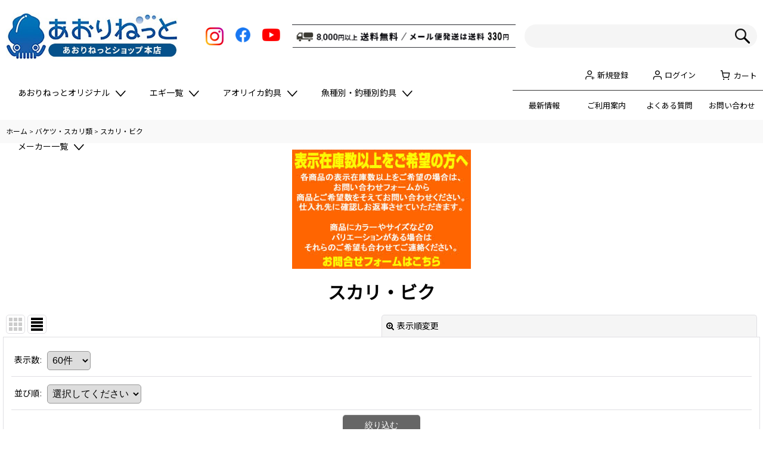

--- FILE ---
content_type: text/html; charset=UTF-8
request_url: https://www.aorinetshop.jp/product-list/350/0/normal
body_size: 34527
content:
<!DOCTYPE html><html lang="ja" class="responsive use_hover single_layout wide_layout touch024">
<head>
    <meta charset="utf-8" />
    <title>スカリ・ビク - あおりねっとショップ</title>
    <meta name="keywords" content="あおりねっと,アオリイカ 釣具,アオリイカ 仕掛け,ヤエン 仕掛け,アオリイカ ウキ釣り,エギング シーズン" />
    <meta name="description" content="大阪・堺市のアオリイカ釣り具通販ショップ。エギングやウキ釣り商品と、活きアジでのヤエン釣りでは、各メーカー商品に加えて高確率取り込みの「挟み式ヤエン」他　オリジナル商品も販売中！" />
    <meta name="viewport" content="width=device-width, initial-scale=1.0, user-scalable=yes, viewport-fit=cover" />
    <meta name="format-detection" content="telephone=no" />
    <meta name="apple-touch-fullscreen" content="YES" />
    <link rel="alternate" type="application/rss+xml" title="RSS" href="https://www.aorinetshop.jp/rss/rss.php" />
    <link rel="canonical" href="https://www.aorinetshop.jp/product-list/350" />
    <link href="https://www.aorinetshop.jp/res/font/icon_font/ocnkiconf.min.css?v=11" rel="stylesheet">
    <link href="https://www.aorinetshop.jp/res/touch001/style/ocnk.min.css?v=72" rel="stylesheet" />
    <link href="https://www.aorinetshop.jp/res/touch024/style/template.css?1811011563" rel="stylesheet" />
    <link href="https://www.aorinetshop.jp/data/aorinet/responsive/202407231004198ac0ee.css?1721710041" rel="stylesheet" />
    <script src="https://www.aorinetshop.jp/res/touch024/js/jquery.min.js?1517808840"></script>
<meta name="google-site-verification" content="fmtNcGsEje-UAJ_bcMMUiJ9sVlPkFLHXZOkned8kufY" />
<META name="y_key" content="ecb70801ef405d25">
<meta name="msvalidate.01" content="E0DFA3ACC53BD5CA0EB3574352418899" />

<script src="https://www.aorinetshop.jp/res/layout001/js/pack/design-header-min.js?v=2"></script>
<script src="https://ajax.googleapis.com/ajax/libs/webfont/1.6.26/webfont.js"></script>
<script>
window.addEventListener('DOMContentLoaded', () => {
  WebFont.load({
    google: {
      families: ['Montserrat:400,500,600,700,800,900', 'Noto+Sans+JP:wght@400;500;700;900', 'Roboto:wght@400;500;700;900']
    }
  });
});
</script>
<script>
$(function () {
  const designHeader = new DesignHeader({
	toggleMenus: [
	  { titleSelector: '.btn_menu1 A.toggle_title', menuSelector: '.btn_menu1 .dropdwn_menu' },
	  { titleSelector: '.btn_menu2 A.toggle_title', menuSelector: '.btn_menu2 .dropdwn_menu' },
	  { titleSelector: '.btn_menu3 A.toggle_title', menuSelector: '.btn_menu3 .dropdwn_menu' },
	  { titleSelector: '.btn_menu4 A.toggle_title', menuSelector: '.btn_menu4 .dropdwn_menu' },
	  { titleSelector: '.btn_menu5 A.toggle_title', menuSelector: '.btn_menu5 .dropdwn_menu' },
	],
	toggleTitleSelector: '.toggle_title',
	spMenuSelector: '.sp_menu',
	headerNavSelector: '#header_nav',
	documentClickEventName: 'documentClickEvent',
	dropDownButtonSelectors: [
	  '.dropdwn li.btn_menu1 > a',
	  '.dropdwn li.btn_menu2 > a',
	  '.dropdwn li.btn_menu3 > a',
	  '.dropdwn li.btn_menu4 > a',
	  '.dropdwn li.btn_menu5 > a',
	],
	stickySelector: '#contents_top',
	anchorMovingNegativeSize: -8,
	adjustmentAnchorLinkSelector: '.adjustment a',
	enabledPcCloseButton: true,
	upperStickyNavSelector: '#header',
	openedBodyClassName: 'category_nav-open',
    dropDownButtonMediaQuery: '(min-width: 980px)',
	enabledPcCloseButton: true,
  });
  designHeader.init();
});
</script>
<link rel="shortcut icon" type="image/vnd.microsoft.icon" href="https://aorinet.ocnk.net/data/aorinet/image/favicon.ico">
<link rel="apple-touch-icon" href="https://aorinet.ocnk.net/data/aorinet/image/apple-touch-icon-180x180.png">
<link rel="icon" type="image/png" href="https://aorinet.ocnk.net/data/aorinet/image/android-chrome-192x192.png">

<!-- Meta Pixel Code -->
<script>
!function(f,b,e,v,n,t,s)
{if(f.fbq)return;n=f.fbq=function(){n.callMethod?
n.callMethod.apply(n,arguments):n.queue.push(arguments)};
if(!f._fbq)f._fbq=n;n.push=n;n.loaded=!0;n.version='2.0';
n.queue=[];t=b.createElement(e);t.async=!0;
t.src=v;s=b.getElementsByTagName(e)[0];
s.parentNode.insertBefore(t,s)}(window, document,'script',
'https://connect.facebook.net/en_US/fbevents.js');
fbq('init', '3652769348192782');
fbq('track', 'PageView');
</script>
<noscript><img height="1" width="1" style="display:none"
src="https://www.facebook.com/tr?id=3652769348192782&ev=PageView&noscript=1"
/></noscript>
<!-- End Meta Pixel Code -->

<!-- Meta Pixel Code -->
<script>
!function(f,b,e,v,n,t,s)
{if(f.fbq)return;n=f.fbq=function(){n.callMethod?
n.callMethod.apply(n,arguments):n.queue.push(arguments)};
if(!f._fbq)f._fbq=n;n.push=n;n.loaded=!0;n.version='2.0';
n.queue=[];t=b.createElement(e);t.async=!0;
t.src=v;s=b.getElementsByTagName(e)[0];
s.parentNode.insertBefore(t,s)}(window, document,'script',
'https://connect.facebook.net/en_US/fbevents.js');
fbq('init', '1926025711635936');
fbq('track', 'PageView');
</script>
<noscript><img height="1" width="1" style="display:none"
src="https://www.facebook.com/tr?id=1926025711635936&ev=PageView&noscript=1"
/></noscript>
<!-- End Meta Pixel Code -->

<!-- Meta Pixel Code -->
<script>
!function(f,b,e,v,n,t,s)
{if(f.fbq)return;n=f.fbq=function(){n.callMethod?
n.callMethod.apply(n,arguments):n.queue.push(arguments)};
if(!f._fbq)f._fbq=n;n.push=n;n.loaded=!0;n.version='2.0';
n.queue=[];t=b.createElement(e);t.async=!0;
t.src=v;s=b.getElementsByTagName(e)[0];
s.parentNode.insertBefore(t,s)}(window, document,'script',
'https://connect.facebook.net/en_US/fbevents.js');
fbq('init', '1333924791643224');
fbq('track', 'PageView');
</script>
<noscript><img height="1" width="1" style="display:none"
src="https://www.facebook.com/tr?id=1333924791643224&ev=PageView&noscript=1"
/></noscript>
<!-- End Meta Pixel Code -->



<!--レスキューロボ Meta Pixel Code -->
<script>
!function(f,b,e,v,n,t,s)
{if(f.fbq)return;n=f.fbq=function(){n.callMethod?
n.callMethod.apply(n,arguments):n.queue.push(arguments)};
if(!f._fbq)f._fbq=n;n.push=n;n.loaded=!0;n.version='2.0';
n.queue=[];t=b.createElement(e);t.async=!0;
t.src=v;s=b.getElementsByTagName(e)[0];
s.parentNode.insertBefore(t,s)}(window, document,'script',
'https://connect.facebook.net/en_US/fbevents.js');
fbq('init', '765233529692050');
fbq('track', 'PageView');
</script>
<noscript><img height="1" width="1" style="display:none"
src="https://www.facebook.com/tr?id=765233529692050&ev=PageView&noscript=1"
/></noscript>
<!-- End Meta Pixel Code -->
    <link rel="alternate" media="handheld" href="http://aorinet.ocnk.net/mobile/product-list/350/0/normal" />
<script async src="https://www.googletagmanager.com/gtag/js?id=G-4NYD5JTY2P"></script>
<script>
  window.dataLayer = window.dataLayer || [];
  function gtag(){dataLayer.push(arguments);}
  gtag('js', new Date());
  gtag('config', 'G-4NYD5JTY2P');
</script>

</head>

<body class="categorylist_page_body" id="categorylist_page_350">
<div id="container" class="jpn_version visitor">
<div id="inner_container" class="vertical_stacking">

<div id="main_wrapper" class="stacking_item">

    <header>
        <div id="header_wrapper" class="standard_header">
            <div id="header" class="header">
                <div id="header_area" class="fix_center">
                    <div id="header_free_space" class="custom_space">
<div class="header_area" id="header_area_fix">
<div class="inner_header_area">
<div class="header_top">
<div class="header_logo">
<a href="https://www.aorinetshop.jp/"><img src="https://www.aorinetshop.jp/data/aorinet/image/newdesign/logo.jpg" alt="" width="290" height="54"></a>
</div>
<div class="header_shippingbn">
<div class="inner_header_shippingbn">
<a href="https://www.aorinetshop.jp/help#help_charge" class="flex_layout">
<picture>
<source srcset="https://www.aorinetshop.jp/data/aorinet/image/newdesign/shippingbn_sp.png" media="(max-width:979px)">
<source srcset="https://www.aorinetshop.jp/data/aorinet/image/newdesign/shippingbn_pc.png" media="(min-width:980px)">
<img src="https://www.aorinetshop.jp/data/aorinet/image/newdesign/shippingbn_pc.png" alt="3,980円以上送料無料">
</picture>
</a>
</div>
</div>
<div class="search_bar_open">
<div class="inner_search_bar_open fix_center">
<div class="search form_data">
<meta itemprop="url" content="https://www.aorinetshop.jp/">
<form class="search_form" method="get" action="https://www.aorinetshop.jp/product-list" role="search">
<meta itemprop="target" content="https://www.aorinetshop.jp/product-list/?keyword={keyword}">
<input type="search" class="search_box" name="keyword" value="" placeholder="">
<span class="global_btn">
<input type="image" src="https://www.aorinetshop.jp/res/touch024/img/all/btn/searchinput_001.png" alt="検索" width="30" height="25" class="searchinput_image">
</span>
</form>
</div>
</div>
</div>
<div class="f_header_nav_item h_cart">
<a href="https://www.aorinetshop.jp/cart" class="nav_btn">
<div class="nav_text">
<i class="fa ocnkiconf icon-ocnk-cartpop menu_nav_icon"><span class="cart_qty"></span></i>
<span class="nav_label">カート</span>
</div>
</a>
</div>
</div>
<div class="site_header">
<!--menu格納▼-->
<div id="header_nav">
<div id="inner_header_nav">
<div class="f_header_nav">
<ul class="inner_f_header_nav flex_layout reset_list_style">
<li class="f_header_nav_item">
<span class="custom_secure_link" data-page="register" data-html="新規登録" data-class="h_register"></span>
<span class="custom_secure_link" data-page="member" data-html="マイページ" data-class="h_mypage"></span>
</li>
<li class="f_header_nav_item">
<span class="custom_secure_link" data-page="member-login" data-html="ログイン" data-class="h_singin"></span>
<span class="custom_secure_link" data-page="logout" data-html="ログアウト" data-class="h_singout"></span>
</li>
</ul>
</div>
<nav id="globalnav">
<ul class="globalnavlist dropdwn flex_layout flex_wrap hash_nav" data-unnecessary-close-button="true">
<li class="globalnavbtn btn_menu btn_menu1">
<a href="javascript:void(0)" class="toggle_title flex_layout">
<div class="menu_ttl">あおりねっと<span class="dispinlineblock">オリジナル</span></div>
<i class="tab_arrow"><img src="https://www.aorinetshop.jp/data/aorinet/image/newdesign/icon_toggle.png" width="17" height="10"></i>
</a>
<div class="dropdwn_menu flex_layout flex_wrap">
<div class="subnavbox">
<div class="subnavbtn">
<div class="category_box category_aorinet">
<div class="inner_category_box flex_layout">
<div class="category_name">
<div class="inner_category_name">
<img src="https://www.aorinetshop.jp/data/aorinet/image/newdesign/logo2.png" alt="aorinetオリジナル商品" width="198" height="198">
<span class="category_name_ja">オリジナル商品</span>
</div>
</div>
<div class="category_linklist">
<div class="custom_nav_link loading" data-type="group-parent" data-id="1" data-column="2"></div>
</div>
</div>
</div>
</div>
</div>
</div>
</li>
<li class="globalnavbtn btn_menu btn_menu2">
<a href="javascript:void(0)" class="toggle_title flex_layout">
<div class="menu_ttl">エギ一覧</div>
<i class="tab_arrow"><img src="https://www.aorinetshop.jp/data/aorinet/image/newdesign/icon_toggle.png" width="17" height="10"></i>
</a>
<div class="dropdwn_menu flex_layout flex_wrap">
<div class="subnavbox">
<div class="subnavbtn">
<div class="category_box category_egi">
<div class="inner_category_box">
<div class="category_parts openclose">
<div class="flex_section_level1">		
<div class="flex_section_level2">		
<!--宇崎日新▼-->
<div class="category_parts_box custom_toggle_box toggle_closed" data-speed="fast">
<div><a href="javascript:void(0);" class="custom_toggle_button flex_layout">
<div class="category_img"><img src="https://www.aorinetshop.jp/data/aorinet/image/newdesign/manufacturer/m_nissin.jpg" alt="宇崎日新" width="40" height="40"></div>
<div class="category_parts_name">宇崎日新
<i class="tab_arrow"><img src="https://www.aorinetshop.jp/data/aorinet/image/newdesign/icon_toggle.png" width="17" height="10"></i>
</div>
</a></div>
<div style="display: none;" class="custom_toggle_area">
<div class="inner_data">
<ul class="category_parts_list reset_list_style">
<li class="category_parts_item">
<a href="https://www.aorinetshop.jp/product-list/547">
ARES エギ夜叉
</a>
</li>
<li class="category_parts_item">
<a href="https://www.aorinetshop.jp/product-list/585">
ARES エギ夜叉 漢気
</a>
</li>
</ul>
</div>
</div>
</div>
<!--エバーグリーン▼-->
<div class="category_parts_box custom_toggle_box toggle_closed" data-speed="fast">
<div><a href="javascript:void(0);" class="custom_toggle_button flex_layout">
<div class="category_img"><img src="https://www.aorinetshop.jp/data/aorinet/image/newdesign/manufacturer/m_evergreen.jpg" alt="エバーグリーン" width="40" height="40"></div>
<div class="category_parts_name">エバーグリーン
<i class="tab_arrow"><img src="https://www.aorinetshop.jp/data/aorinet/image/newdesign/icon_toggle.png" width="17" height="10"></i>
</div>
</a></div>
<div style="display: none;" class="custom_toggle_area">
<div class="inner_data">
<ul class="category_parts_list reset_list_style">
<li class="category_parts_item">
<a href="https://www.aorinetshop.jp/product-list/108">
エギ番長
</a>
</li>
<li class="category_parts_item">
<a href="https://www.aorinetshop.jp/product-list/118">
ドリフト番長
</a>
</li>
<li class="category_parts_item">
<a href="https://www.aorinetshop.jp/product-list/484">
ドラッギン番長
</a>
</li>
</ul>
</div>
</div>
</div>
<!--オーナー▼-->
<div class="category_parts_box custom_toggle_box toggle_closed" data-speed="fast">
<div><a href="javascript:void(0);" class="custom_toggle_button flex_layout">
<div class="category_img"><img src="https://www.aorinetshop.jp/data/aorinet/image/newdesign/manufacturer/m_owner.jpg" alt="オーナー" width="40" height="40"></div>
<div class="category_parts_name">オーナー
<i class="tab_arrow"><img src="https://www.aorinetshop.jp/data/aorinet/image/newdesign/icon_toggle.png" width="17" height="10"></i>
</div>
</a></div>
<div style="display: none;" class="custom_toggle_area">
<div class="inner_data">
<ul class="category_parts_list reset_list_style">
<li class="category_parts_item">
<a href="https://www.aorinetshop.jp/product-list/121">
Draw4
</a>
</li>
<li class="category_parts_item">
<a href="https://www.aorinetshop.jp/product-list/536">
Draw4 Tie Breaker
</a>
</li>
</ul>
</div>
</div>
</div>
<!--がまかつ▼-->
<div class="category_parts_box custom_toggle_box toggle_closed" data-speed="fast">
<div><a href="javascript:void(0);" class="custom_toggle_button flex_layout">
<div class="category_img"><img src="https://www.aorinetshop.jp/data/aorinet/image/newdesign/manufacturer/m_gamakatsu.jpg" alt="がまかつ" width="40" height="40"></div>
<div class="category_parts_name">がまかつ
<i class="tab_arrow"><img src="https://www.aorinetshop.jp/data/aorinet/image/newdesign/icon_toggle.png" width="17" height="10"></i>
</div>
</a></div>
<div style="display: none;" class="custom_toggle_area">
<div class="inner_data">
<ul class="category_parts_list reset_list_style">
<li class="category_parts_item">
<a href="https://www.aorinetshop.jp/product-list/439">
LUXXE エヴォリッジ
</a>
</li>
</ul>
</div>
</div>
</div>
<!--ガンクラフト▼-->
<div class="category_parts_box custom_toggle_box toggle_closed" data-speed="fast">
<div><a href="javascript:void(0);" class="custom_toggle_button flex_layout">
<div class="category_img"><img src="https://www.aorinetshop.jp/data/aorinet/image/newdesign/manufacturer/m_gancraft.jpg" alt="ガンクラフト" width="40" height="40"></div>
<div class="category_parts_name">ガンクラフト
<i class="tab_arrow"><img src="https://www.aorinetshop.jp/data/aorinet/image/newdesign/icon_toggle.png" width="17" height="10"></i>
</div>
</a></div>
<div style="display: none;" class="custom_toggle_area">
<div class="inner_data">
<ul class="category_parts_list reset_list_style">
<li class="category_parts_item">
<a href="https://www.aorinetshop.jp/product-list/127">
餌木邪
</a>
</li>
<li class="category_parts_item">
<a href="https://www.aorinetshop.jp/product-list/132">
魚邪
</a>
</li>
</ul>
</div>
</div>
</div>
<!--クロノ▼-->
<div class="category_parts_box custom_toggle_box toggle_closed" data-speed="fast">
<div><a href="javascript:void(0);" class="custom_toggle_button flex_layout">
<div class="category_img"><img src="https://www.aorinetshop.jp/data/aorinet/image/newdesign/manufacturer/m_crono.jpg" alt="クロノ" width="40" height="40"></div>
<div class="category_parts_name">クロノ
<i class="tab_arrow"><img src="https://www.aorinetshop.jp/data/aorinet/image/newdesign/icon_toggle.png" width="17" height="10"></i>
</div>
</a></div>
<div style="display: none;" class="custom_toggle_area">
<div class="inner_data">
<ul class="category_parts_list reset_list_style">
<li class="category_parts_item">
<a href="https://www.aorinetshop.jp/product-list/134">
プロスペック
</a>
</li>
<li class="category_parts_item">
<a href="https://www.aorinetshop.jp/product-list/620">
プロスペック エクスペクト
</a>
</li>
</li>
<li class="category_parts_item">
<a href="https://www.aorinetshop.jp/product-list/755">
ケストレル
</a>
</li>
</ul>
</div>
</div>
</div>
<!--キーストン▼-->
<div class="category_parts_box custom_toggle_box toggle_closed" data-speed="fast">
<div><a href="javascript:void(0);" class="custom_toggle_button flex_layout">
<div class="category_img"><img src="https://www.aorinetshop.jp/data/aorinet/image/newdesign/manufacturer/m_keystone.jpg" alt="キーストン" width="40" height="40"></div>
<div class="category_parts_name">キーストン
<i class="tab_arrow"><img src="https://www.aorinetshop.jp/data/aorinet/image/newdesign/icon_toggle.png" width="17" height="10"></i>
</div>
</a></div>
<div style="display: none;" class="custom_toggle_area">
<div class="inner_data">
<ul class="category_parts_list reset_list_style">
<li class="category_parts_item">
<a href="https://www.aorinetshop.jp/product-list/136">
エギシャープ
</a>
</li>
<li class="category_parts_item">
<a href="https://www.aorinetshop.jp/product-list/522">
早福型／邪道編(邪道エギ)
</a>
</li>
</ul>
</div>
</div>
</div>
<!--キザクラ▼-->
<div class="category_parts_box custom_toggle_box toggle_closed" data-speed="fast">
<div><a href="javascript:void(0);" class="custom_toggle_button flex_layout">
<div class="category_img"><img src="https://www.aorinetshop.jp/data/aorinet/image/newdesign/manufacturer/m_kizakura.jpg" alt="キザクラ" width="40" height="40"></div>
<div class="category_parts_name">キザクラ
<i class="tab_arrow"><img src="https://www.aorinetshop.jp/data/aorinet/image/newdesign/icon_toggle.png" width="17" height="10"></i>
</div>
</a></div>
<div style="display: none;" class="custom_toggle_area">
<div class="inner_data">
<ul class="category_parts_list reset_list_style">
<li class="category_parts_item">
<a href="https://www.aorinetshop.jp/product-list/627">
エギボーTR
</a>
</li>
</ul>
</div>
</div>
</div>
<!--クレイジーオーシャン▼-->
<div class="category_parts_box custom_toggle_box toggle_closed" data-speed="fast">
<div><a href="javascript:void(0);" class="custom_toggle_button flex_layout">
<div class="category_img"><img src="https://www.aorinetshop.jp/data/aorinet/image/newdesign/manufacturer/m_crazyocean.jpg" alt="クレイジーオーシャン" width="40" height="40"></div>
<div class="category_parts_name">クレイジーオーシャン
<i class="tab_arrow"><img src="https://www.aorinetshop.jp/data/aorinet/image/newdesign/icon_toggle.png" width="17" height="10"></i>
</div>
</a></div>
<div style="display: none;" class="custom_toggle_area">
<div class="inner_data">
<ul class="category_parts_list reset_list_style">
<li class="category_parts_item">
<a href="https://www.aorinetshop.jp/product-list/576">
ティップランナー
</a>
</li>
<li class="category_parts_item">
<a href="https://www.aorinetshop.jp/product-list/609">
ティップランナーChibi
</a>
</li>
</ul>
</div>
</div>
</div>
<!--スクイッドマニア▼-->
<div class="category_parts_box custom_toggle_box toggle_closed" data-speed="fast">
<div><a href="javascript:void(0);" class="custom_toggle_button flex_layout">
<div class="category_img"><img src="https://www.aorinetshop.jp/data/aorinet/image/newdesign/manufacturer/s_mania.jpg" alt="スクイッドマニア" width="40" height="40"></div>
<div class="category_parts_name">スクイッドマニア
<i class="tab_arrow"><img src="https://www.aorinetshop.jp/data/aorinet/image/newdesign/icon_toggle.png" width="17" height="10"></i>
</div>
</a></div>
<div style="display: none;" class="custom_toggle_area">
<div class="inner_data">
<ul class="category_parts_list reset_list_style">
<li class="category_parts_item">
<a href="https://www.aorinetshop.jp/product-list/651">
ワイルドチェイス
</a>
</li>
<li class="category_parts_item">
<a href="https://www.aorinetshop.jp/product-list/675">
ウェーブハンター
</a>
</li><li class="category_parts_item">
<a href="https://www.aorinetshop.jp/product-list/679">
ワイルドチェイス B-TR
</a>
</li>
</ul>
</div>
</div>
</div>
<!--ハヤブサ▼-->
<div class="category_parts_box custom_toggle_box toggle_closed" data-speed="fast">
<div><a href="javascript:void(0);" class="custom_toggle_button flex_layout">
<div class="category_img"><img src="https://www.aorinetshop.jp/data/aorinet/image/newdesign/manufacturer/m_hayabusa.jpg" alt="ハヤブサ" width="40" height="40"></div>
<div class="category_parts_name">ハヤブサ
<i class="tab_arrow"><img src="https://www.aorinetshop.jp/data/aorinet/image/newdesign/icon_toggle.png" width="17" height="10"></i>
</div>
</a></div>
<div style="display: none;" class="custom_toggle_area">
<div class="inner_data">
<ul class="category_parts_list reset_list_style">
<li class="category_parts_item">
<a href="https://www.aorinetshop.jp/product-list/205">
超動餌木 乱舞
</a>
</li>
<li class="category_parts_item">
<a href="https://www.aorinetshop.jp/product-list/588">
スクイッドジャンキー
</a>
</li>
<li class="category_parts_item">
<a href="https://www.aorinetshop.jp/product-list/687">
スクイッドジャンキー ハグハグ
</a>
</li>
</ul>
</div>
</div>
</div>
<!--ジャッカル▼-->
<div class="category_parts_box custom_toggle_box toggle_closed" data-speed="fast">
<div><a href="javascript:void(0);" class="custom_toggle_button flex_layout">
<div class="category_img"><img src="https://www.aorinetshop.jp/data/aorinet/image/newdesign/manufacturer/m_jackall.jpg" alt="ジャッカル" width="40" height="40"></div>
<div class="category_parts_name">ジャッカル
<i class="tab_arrow"><img src="https://www.aorinetshop.jp/data/aorinet/image/newdesign/icon_toggle.png" width="17" height="10"></i>
</div>
</a></div>
<div style="display: none;" class="custom_toggle_area">
<div class="inner_data">
<ul class="category_parts_list reset_list_style">
<li class="category_parts_item">
<a href="https://www.aorinetshop.jp/product-list/748">
ゲキダキTR
</a>
</li>
</ul>
</div>
</div>
</div>
</div>
<div class="flex_section_level2">	
<!--ダイワ▼-->
<div class="category_parts_box custom_toggle_box toggle_closed box_big1" data-speed="fast">
<div><a href="javascript:void(0);" class="custom_toggle_button flex_layout">
<div class="category_img"><img src="https://www.aorinetshop.jp/data/aorinet/image/newdesign/manufacturer/m_daiwa.jpg" alt="ダイワ" width="40" height="40"></div>
<div class="category_parts_name">ダイワ
<i class="tab_arrow"><img src="https://www.aorinetshop.jp/data/aorinet/image/newdesign/icon_toggle.png" width="17" height="10"></i>
</div>
</a></div>
<div style="display: none;" class="custom_toggle_area">
<div class="inner_data">
<ul class="category_parts_list reset_list_style">
<li class="category_parts_item">
<a href="https://www.aorinetshop.jp/product-list/602">
エメラルダス フォール 
LCラトル
</a>
</li>
<li class="category_parts_item">
<a href="https://www.aorinetshop.jp/product-list/603">
エメラルダス フォール 
LCラトル タイプS
</a>
</li>
<li class="category_parts_item">
<a href="https://www.aorinetshop.jp/product-list/446">
エメラルダス ボート2
</a>
</li>
<li class="category_parts_item">
<a href="https://www.aorinetshop.jp/product-list/447">
エメラルダス ボート2 RV
</a>
</li>
<li class="category_parts_item">
<a href="https://www.aorinetshop.jp/product-list/559">
エメラルダス ピーク
</a>
</li>
<li class="category_parts_item">
<a href="https://www.aorinetshop.jp/product-list/560">
エメラルダス ピーク RV
</a>
</li>
<li class="category_parts_item">
<a href="https://www.aorinetshop.jp/product-list/635">
エメラルダス ピーク タイプS
</a>
</li>
<li class="category_parts_item">
<a href="https://www.aorinetshop.jp/product-list/636">
エメラルダス ピーク タイプS RV
</a>
</li>
<li class="category_parts_item">
<a href="https://www.aorinetshop.jp/product-list/650">
エメラルダス ボートジョイント
</a>
</li>
<li class="category_parts_item">
<a href="https://www.aorinetshop.jp/product-list/660">
エメラルダス アモラスジョイント
</a>
</li>
<li class="category_parts_item">
<a href="https://www.aorinetshop.jp/product-list/744">
エメラルダス アモラスジョイント TYPE-S
</a>
</li>
<li class="category_parts_item">
<a href="https://www.aorinetshop.jp/product-list/745">
エメラルダス ダートLC
</a>
</li>
<li class="category_parts_item">
<a href="https://www.aorinetshop.jp/product-list/730">
エメラルダス シャインLCレーザーインパクト
</a>
</li>
</ul>
</div>
</div>
</div>
<!--デュエル▼-->
<div class="category_parts_box custom_toggle_box toggle_closed box_big1" data-speed="fast">
<div><a href="javascript:void(0);" class="custom_toggle_button flex_layout">
<div class="category_img"><img src="https://www.aorinetshop.jp/data/aorinet/image/newdesign/manufacturer/m_duel.jpg" alt="デュエル" width="40" height="40"></div>
<div class="category_parts_name">デュエル
<i class="tab_arrow"><img src="https://www.aorinetshop.jp/data/aorinet/image/newdesign/icon_toggle.png" width="17" height="10"></i>
</div>
</a></div>
<div style="display: none;" class="custom_toggle_area">
<div class="inner_data">
<ul class="category_parts_list reset_list_style">
<li class="category_parts_item">
<a href="https://www.aorinetshop.jp/product-list/528">
アオリーQ
</a>
</li>
<li class="category_parts_item">
<a href="https://www.aorinetshop.jp/product-list/591">
アオリーQ 3D
</a>
</li>
<li class="category_parts_item">
<a href="https://www.aorinetshop.jp/product-list/530">
アオリーQ ロングキャスト
</a>
</li>
<li class="category_parts_item">
<a href="https://www.aorinetshop.jp/product-list/569">
アオリーQ ロングキャスト スロー
</a>
</li>
<li class="category_parts_item">
<a href="https://www.aorinetshop.jp/product-list/493">
アオリーQ フィンエース
</a>
</li>
<li class="category_parts_item">
<a href="https://www.aorinetshop.jp/product-list/516">
アオリーQ サーチＷグロー
</a>
</li>
<li class="category_parts_item">
<a href="https://www.aorinetshop.jp/product-list/677">
アオリーQ マグネット SS
</a>
</li>
<li class="category_parts_item">
<a href="https://www.aorinetshop.jp/product-list/444">
パタパタQラトル
</a>
</li>
<li class="category_parts_item">
<a href="https://www.aorinetshop.jp/product-list/182">
EZ-Q マグキャスト
</a>
</li>
<li class="category_parts_item">
<a href="https://www.aorinetshop.jp/product-list/175">
EZ-Q キャスト
</a>
</li>
<li class="category_parts_item">
<a href="https://www.aorinetshop.jp/product-list/170">
EZ-Q キャスト ラトル
</a>
</li>
<li class="category_parts_item">
<a href="https://www.aorinetshop.jp/product-list/174">
EZ-Q キャスト ランガン
</a>
</li>
<li class="category_parts_item">
<a href="https://www.aorinetshop.jp/product-list/491">
EZ-Q キャスト 喰わせ
</a>
</li>
<li class="category_parts_item">
<a href="https://www.aorinetshop.jp/product-list/555">
EZ-Q キャスト 喰わせ ラトル
</a>
</li>
<li class="category_parts_item">
<a href="https://www.aorinetshop.jp/product-list/532">
EZ-Q キャスト プラス
</a>
</li>
<li class="category_parts_item">
<a href="https://www.aorinetshop.jp/product-list/317">
EZ-Q ダートマスター
</a>
</li>
<li class="category_parts_item">
<a href="https://www.aorinetshop.jp/product-list/469">
EZ-Q ダートマスターラトル
</a>
</li>
<li class="category_parts_item">
<a href="https://www.aorinetshop.jp/product-list/513">
EZ-Q ダートマスターサーチＷグロー
</a>
</li>
<li class="category_parts_item">
<a href="https://www.aorinetshop.jp/product-list/475">
EZ-Q フィンプラスTR
</a>
</li>
<li class="category_parts_item">
<a href="https://www.aorinetshop.jp/product-list/478">
EZ-Q フィンプラスTRラトル
</a>
</li>
<li class="category_parts_item">
<a href="https://www.aorinetshop.jp/product-list/482">
EZ-Q フィンプラス ランガン
</a>
</li>
<li class="category_parts_item">
<a href="https://www.aorinetshop.jp/product-list/731">
EZ-Q マグネットTG
</a>
</li>
<li class="category_parts_item">
<a href="https://www.aorinetshop.jp/product-list/557">
LQ（レンズエギ 透明布巻）
</a>
</li>
<li class="category_parts_item">
<a href="https://www.aorinetshop.jp/product-list/637">
エビQ
</a>
</li>
<li class="category_parts_item">
<a href="https://www.aorinetshop.jp/product-list/727">
エビQ TR
</a>
</li>
<li class="category_parts_item">
<a href="https://www.aorinetshop.jp/product-list/678">
スシQ
</a>
</li>
<li class="category_parts_item">
<a href="https://www.aorinetshop.jp/product-list/661">
LQ ダーター
</a>
</li>
<li class="category_parts_item">
<a href="https://www.aorinetshop.jp/product-list/663">
マグQ タングステン
</a>
</li>
</ul>
</div>
</div>
</div>
</div>
</div>
<div class="flex_section_level1">		
<div class="flex_section_level2">		
<!--釣研▼-->
<div class="category_parts_box custom_toggle_box toggle_closed" data-speed="fast">
<div><a href="javascript:void(0);" class="custom_toggle_button flex_layout">
<div class="category_img"><img src="https://www.aorinetshop.jp/data/aorinet/image/newdesign/manufacturer/m_tsuriken.jpg" alt="釣研" width="40" height="40"></div>
<div class="category_parts_name">釣研
<i class="tab_arrow"><img src="https://www.aorinetshop.jp/data/aorinet/image/newdesign/icon_toggle.png" width="17" height="10"></i>
</div>
</a></div>
<div style="display: none;" class="custom_toggle_area">
<div class="inner_data">
<ul class="category_parts_list reset_list_style">
<li class="category_parts_item">
<a href="https://www.aorinetshop.jp/product-list/632">
エギスタ
</a>
</li>
<li class="category_parts_item">
<a href="https://www.aorinetshop.jp/product-list/665">
エギスタ シャロー
</a>
</li>
<li class="category_parts_item">
<a href="https://www.aorinetshop.jp/product-list/634">
エギスタ ラトル
</a>
</li>
<li class="category_parts_item">
<a href="https://www.aorinetshop.jp/product-list/666">
エギスタ ラトルシャロー
</a>
</li>
<li class="category_parts_item">
<a href="https://www.aorinetshop.jp/product-list/639">
エギスタ キール
</a>
</li>
<li class="category_parts_item">
<a href="https://www.aorinetshop.jp/product-list/633">
エギスタTR
</a>
</li>
<li class="category_parts_item">
<a href="https://www.aorinetshop.jp/product-list/747">
エギスタBTB
</a>
</li>
</ul>
</div>
</div>
</div>
<!--林釣漁具▼-->
<div class="category_parts_box custom_toggle_box toggle_closed" data-speed="fast">
<div><a href="javascript:void(0);" class="custom_toggle_button flex_layout">
<div class="category_img"><img src="https://www.aorinetshop.jp/data/aorinet/image/newdesign/manufacturer/m_hayashi.jpg" alt="林釣漁具" width="40" height="40"></div>
<div class="category_parts_name">林釣漁具
<i class="tab_arrow"><img src="https://www.aorinetshop.jp/data/aorinet/image/newdesign/icon_toggle.png" width="17" height="10"></i>
</div>
</a></div>
<div style="display: none;" class="custom_toggle_area">
<div class="inner_data">
<ul class="category_parts_list reset_list_style">
<li class="category_parts_item">
<a href="https://www.aorinetshop.jp/product-list/307">
餌木猿
</a>
</li>
<li class="category_parts_item">
<a href="https://www.aorinetshop.jp/product-list/668">
餌木猿 Premium Neo
</a>
</li>
<li class="category_parts_item">
<a href="https://www.aorinetshop.jp/product-list/667">
餌木猿 NINJA
</a>
</li>
<li class="category_parts_item">
<a href="https://www.aorinetshop.jp/product-list/669">
餌木猿 紫式
</a>
</li>
</ul>
</div>
</div>
</div>
<!--シマノ▼-->
<div class="category_parts_box custom_toggle_box toggle_closed" data-speed="fast">
<div><a href="javascript:void(0);" class="custom_toggle_button flex_layout">
<div class="category_img"><img src="https://www.aorinetshop.jp/data/aorinet/image/newdesign/manufacturer/m_shimano.jpg" alt="シマノ" width="40" height="40"></div>
<div class="category_parts_name">シマノ
<i class="tab_arrow"><img src="https://www.aorinetshop.jp/data/aorinet/image/newdesign/icon_toggle.png" width="17" height="10"></i>
</div>
</a></div>
<div style="display: none;" class="custom_toggle_area">
<div class="inner_data">
<ul class="category_parts_list reset_list_style">
<li class="category_parts_item">
<a href="https://www.aorinetshop.jp/product-list/579">
セフィア クリンチ<br>
フラッシュブースト
</a>
</li>
<li class="category_parts_item">
<a href="https://www.aorinetshop.jp/product-list/606">
セフィア クリンチ<br>
フラッシュブースト ラトル
</a>
</li>
<li class="category_parts_item">
<a href="https://www.aorinetshop.jp/product-list/631">
セフィア クリンチ エビ<br>
フラッシュブースト
</a>
</li>
<li class="category_parts_item">
<a href="https://www.aorinetshop.jp/product-list/438">
セフィア アントラージュ
</a>
</li>
</ul>
</div>
</div>
</div>
<!--ハリミツ▼-->
<div class="category_parts_box custom_toggle_box toggle_closed" data-speed="fast">
<div><a href="javascript:void(0);" class="custom_toggle_button flex_layout">
<div class="category_img"><img src="https://www.aorinetshop.jp/data/aorinet/image/newdesign/manufacturer/m_harimitsu.jpg" alt="ハリミツ" width="40" height="40"></div>
<div class="category_parts_name">ハリミツ
<i class="tab_arrow"><img src="https://www.aorinetshop.jp/data/aorinet/image/newdesign/icon_toggle.png" width="17" height="10"></i>
</div>
</a></div>
<div style="display: none;" class="custom_toggle_area">
<div class="inner_data">
<ul class="category_parts_list reset_list_style">
<li class="category_parts_item">
<a href="https://www.aorinetshop.jp/product-list/207">
墨族
</a>
</li>
<li class="category_parts_item">
<a href="https://www.aorinetshop.jp/product-list/213">
墨族BB
</a>
</li>
<li class="category_parts_item">
<a href="https://www.aorinetshop.jp/product-list/206">
墨族 零王
</a>
</li>
<li class="category_parts_item">
<a href="https://www.aorinetshop.jp/product-list/462">
墨族 柔
</a>
</li>
<li class="category_parts_item">
<a href="https://www.aorinetshop.jp/product-list/464">
墨族 剛
</a>
</li>
</ul>
</div>
</div>
</div>
<!--バレーヒル▼-->
<div class="category_parts_box custom_toggle_box toggle_closed" data-speed="fast">
<div><a href="javascript:void(0);" class="custom_toggle_button flex_layout">
<div class="category_img"><img src="https://www.aorinetshop.jp/data/aorinet/image/newdesign/manufacturer/m_valleyhill.jpg" alt="バレーヒル" width="40" height="40"></div>
<div class="category_parts_name">バレーヒル
<i class="tab_arrow"><img src="https://www.aorinetshop.jp/data/aorinet/image/newdesign/icon_toggle.png" width="17" height="10"></i>
</div>
</a></div>
<div style="display: none;" class="custom_toggle_area">
<div class="inner_data">
<ul class="category_parts_list reset_list_style">
<li class="category_parts_item">
<a href="https://www.aorinetshop.jp/product-list/551">
ロケッティア アキュレイド
</a>
</li>
<li class="category_parts_item">
<a href="https://www.aorinetshop.jp/product-list/231">
スクイッドシーカー
</a>
</li>
<li class="category_parts_item">
<a href="https://www.aorinetshop.jp/product-list/653">
スクイッドシーカー バーティカル
</a>
</li>
<li class="category_parts_item">
<a href="https://www.aorinetshop.jp/product-list/225">
スクイッドシーカー ラトリン
</a>
</li>
</ul>
</div>
</div>
</div>
<!--ジークラック▼-->
<div class="category_parts_box custom_toggle_box toggle_closed" data-speed="fast">
<div><a href="javascript:void(0);" class="custom_toggle_button flex_layout">
<div class="category_img"><img src="https://www.aorinetshop.jp/data/aorinet/product/menu_icon/manufacturer/m_geecrack.jpg" alt="ジークラック" width="40" height="40"></div>
<div class="category_parts_name">ジークラック
<i class="tab_arrow"><img src="https://www.aorinetshop.jp/data/aorinet/image/newdesign/icon_toggle.png" width="17" height="10"></i>
</div>
</a></div>
<div style="display: none;" class="custom_toggle_area">
<div class="inner_data">
<ul class="category_parts_list reset_list_style">
<li class="category_parts_item">
<a href="https://www.aorinetshop.jp/product-list/742">
ローハイド紫煙
</a>
</li>
</ul>
</div>
</div>
</div>
<!--ブリーデン▼-->
<div class="category_parts_box custom_toggle_box toggle_closed" data-speed="fast">
<div><a href="javascript:void(0);" class="custom_toggle_button flex_layout">
<div class="category_img"><img src="https://www.aorinetshop.jp/data/aorinet/image/newdesign/manufacturer/m_breaden.jpg" alt="ブリーデン" width="40" height="40"></div>
<div class="category_parts_name">ブリーデン
<i class="tab_arrow"><img src="https://www.aorinetshop.jp/data/aorinet/image/newdesign/icon_toggle.png" width="17" height="10"></i>
</div>
</a></div>
<div style="display: none;" class="custom_toggle_area">
<div class="inner_data">
<ul class="category_parts_list reset_list_style">
<li class="category_parts_item">
<a href="https://www.aorinetshop.jp/product-list/241">
エギマル
</a>
</li>
<li class="category_parts_item">
<a href="https://www.aorinetshop.jp/product-list/238">
エギマル 過跳
</a>
</li>
<li class="category_parts_item">
<a href="https://www.aorinetshop.jp/product-list/738">
エギマル EVO大分
</a>
</li>
</ul>
</div>
</div>
</div>
<!--コーモランプロダクト▼-->
<div class="category_parts_box custom_toggle_box toggle_closed" data-speed="fast">
<div><a href="javascript:void(0);" class="custom_toggle_button flex_layout">
<div class="category_img"><img src="https://www.aorinetshop.jp/data/aorinet/image/newdesign/manufacturer/m_cormoran.jpg" alt="コーモランプロダクト" width="40" height="40"></div>
<div class="category_parts_name">コーモランプロダクト
<i class="tab_arrow"><img src="https://www.aorinetshop.jp/data/aorinet/image/newdesign/icon_toggle.png" width="17" height="10"></i>
</div>
</a></div>
<div style="display: none;" class="custom_toggle_area">
<div class="inner_data">
<ul class="category_parts_list reset_list_style">
<li class="category_parts_item">
<a href="https://www.aorinetshop.jp/product-list/749">
アオリクスTR
</a>
</li>
</ul>
</div>
</div>
</div>
</div>
<div class="flex_section_level2">
<!--ヤマリア(ヤマシタ)▼-->
<div class="category_parts_box custom_toggle_box toggle_closed" data-speed="fast">
<div><a href="javascript:void(0);" class="custom_toggle_button flex_layout">
<div class="category_img"><img src="https://www.aorinetshop.jp/data/aorinet/image/newdesign/manufacturer/m_yamashita.jpg" alt="ヤマリア(ヤマシタ)" width="40" height="40"></div>
<div class="category_parts_name">ヤマリア(ヤマシタ)
<i class="tab_arrow"><img src="https://www.aorinetshop.jp/data/aorinet/image/newdesign/icon_toggle.png" width="17" height="10"></i>
</div>
</a></div>
<div style="display: none;" class="custom_toggle_area">
<div class="inner_data">
<ul class="category_parts_list reset_list_style">
<li class="category_parts_item">
<a href="https://www.aorinetshop.jp/product-list/495">
エギ王 LIVE
</a>
</li>
<li class="category_parts_item">
<a href="https://www.aorinetshop.jp/product-list/504">
エギ王 LIVE サーチ
</a>
</li>
<li class="category_parts_item">
<a href="https://www.aorinetshop.jp/product-list/565">
エギ王 LIVE ネオンブライト
</a>
</li>
<li class="category_parts_item">
<a href="https://www.aorinetshop.jp/product-list/265">
エギ王 TR・TRサーチ
</a>
</li>
<li class="category_parts_item">
<a href="https://www.aorinetshop.jp/product-list/640">
エギ王SEARCH
</a>
</li>
<li class="category_parts_item">
<a href="https://www.aorinetshop.jp/product-list/267">
エギ王K
</a>
</li>
<li class="category_parts_item">
<a href="https://www.aorinetshop.jp/product-list/319">
eginno ぴょんぴょんサーチ
</a>
</li>
<li class="category_parts_item">
<a href="https://www.aorinetshop.jp/product-list/537">
eginno もぐもぐサーチ
</a>
</li>
</ul>
</div>
</div>
</div>
<!--マルキユー(WELL-F)▼-->
<div class="category_parts_box custom_toggle_box toggle_closed" data-speed="fast">
<div><a href="javascript:void(0);" class="custom_toggle_button flex_layout">
<div class="category_img"><img src="https://www.aorinetshop.jp/data/aorinet/image/newdesign/manufacturer/m_marukyu.jpg" alt="マルキユー(WELL-F)" width="40" height="40"></div>
<div class="category_parts_name">マルキユー(WELL-F)
<i class="tab_arrow"><img src="https://www.aorinetshop.jp/data/aorinet/image/newdesign/icon_toggle.png" width="17" height="10"></i>
</div>
</a></div>
<div style="display: none;" class="custom_toggle_area">
<div class="inner_data">
<ul class="category_parts_list reset_list_style">

<li class="category_parts_item">
<a href="https://www.aorinetshop.jp/product-list/261">
FishLeague EGILEE ダートマックス
</a>
</li>
<li class="category_parts_item">
<a href="https://www.aorinetshop.jp/product-list/256">
FishLeague EGILEE ダートマックス TR
</a>
</li>
<li class="category_parts_item">
<a href="https://www.aorinetshop.jp/product-list/255">
FishLeague EGILEE ダートマックス OT
</a>
</li>
</ul>
</div>
</div>
</div>
<!--メジャークラフト▼-->
<div class="category_parts_box custom_toggle_box toggle_closed" data-speed="fast">
<div><a href="javascript:void(0);" class="custom_toggle_button flex_layout">
<div class="category_img"><img src="https://www.aorinetshop.jp/data/aorinet/image/newdesign/manufacturer/m_majorcraft.jpg" alt="メジャークラフト" width="40" height="40"></div>
<div class="category_parts_name">メジャークラフト
<i class="tab_arrow"><img src="https://www.aorinetshop.jp/data/aorinet/image/newdesign/icon_toggle.png" width="17" height="10"></i>
</div>
</a></div>
<div style="display: none;" class="custom_toggle_area">
<div class="inner_data">
<ul class="category_parts_list reset_list_style">
<li class="category_parts_item">
<a href="https://www.aorinetshop.jp/product-list/501">
餌木蔵
</a>
</li>
<li class="category_parts_item">
<a href="https://www.aorinetshop.jp/product-list/597">
餌木蔵ベイトフェザー
</a>
</li>
<li class="category_parts_item">
<a href="https://www.aorinetshop.jp/product-list/618">
餌木蔵ベイトフェザーTR
</a>
</li>
<li class="category_parts_item">
<a href="https://www.aorinetshop.jp/product-list/739">
餌木蔵シュリンプ
</a>
</li>
</ul>
</div>
</div>
</div>
<!--ナカジマ▼-->
<div class="category_parts_box custom_toggle_box toggle_closed" data-speed="fast">
<div><a href="javascript:void(0);" class="custom_toggle_button flex_layout">
<div class="category_img"><img src="https://www.aorinetshop.jp/data/aorinet/image/newdesign/manufacturer/m_nakazima.jpg" alt="ナカジマ" width="40" height="40"></div>
<div class="category_parts_name">ナカジマ
<i class="tab_arrow"><img src="https://www.aorinetshop.jp/data/aorinet/image/newdesign/icon_toggle.png" width="17" height="10"></i>
</div>
</a></div>
<div style="display: none;" class="custom_toggle_area">
<div class="inner_data">
<ul class="category_parts_list reset_list_style">
<li class="category_parts_item">
<a href="https://www.aorinetshop.jp/product-list/733">
シャープスティック
</a>
</li>
</ul>
</div>
</div>
</div>
<!--プロトラスト▼-->
<div class="category_parts_box custom_toggle_box toggle_closed" data-speed="fast">
<div><a href="javascript:void(0);" class="custom_toggle_button flex_layout">
<div class="category_img"><img src="https://www.aorinetshop.jp/data/aorinet/image/newdesign/manufacturer/m_protrust.jpg" alt="プロトラスト" width="40" height="40"></div>
<div class="category_parts_name">プロトラスト
<i class="tab_arrow"><img src="https://www.aorinetshop.jp/data/aorinet/image/newdesign/icon_toggle.png" width="17" height="10"></i>
</div>
</a></div>
<div style="display: none;" class="custom_toggle_area">
<div class="inner_data">
<ul class="category_parts_list reset_list_style">
<li class="category_parts_item">
<a href="https://www.aorinetshop.jp/product-list/691">
レベルスライダー
</a>
</li>
<li class="category_parts_item">
<a href="https://www.aorinetshop.jp/product-list/540">
レベルドリフター
</a>
</li>
<li class="category_parts_item">
<a href="https://www.aorinetshop.jp/product-list/434">
オーシャンビート
</a>
</li>
</ul>
</div>
</div>
</div>
<!--リトルジャック▼-->
<div class="category_parts_box custom_toggle_box toggle_closed" data-speed="fast">
<div><a href="javascript:void(0);" class="custom_toggle_button flex_layout">
<div class="category_img"><img src="https://www.aorinetshop.jp/data/aorinet/image/newdesign/manufacturer/m_littlejack.jpg" alt="リトルジャック" width="40" height="40"></div>
<div class="category_parts_name">リトルジャック
<i class="tab_arrow"><img src="https://www.aorinetshop.jp/data/aorinet/image/newdesign/icon_toggle.png" width="17" height="10"></i>
</div>
</a></div>
<div style="display: none;" class="custom_toggle_area">
<div class="inner_data">
<ul class="category_parts_list reset_list_style">
<li class="category_parts_item">
<a href="https://www.aorinetshop.jp/product-list/599">
オンリエスト
</a>
</li>
<li class="category_parts_item">
<a href="https://www.aorinetshop.jp/product-list/642">
オンリエスト スロー
</a>
</li>
</ul>
</div>
</div>
</div>
<!--ユニチカ▼-->
<div class="category_parts_box custom_toggle_box toggle_closed" data-speed="fast">
<div><a href="javascript:void(0);" class="custom_toggle_button flex_layout">
<div class="category_img"><img src="https://www.aorinetshop.jp/data/aorinet/image/newdesign/manufacturer/m_unitika.jpg" alt="ユニチカ" width="40" height="40"></div>
<div class="category_parts_name">ユニチカ
<i class="tab_arrow"><img src="https://www.aorinetshop.jp/data/aorinet/image/newdesign/icon_toggle.png" width="17" height="10"></i>
</div>
</a></div>
<div style="display: none;" class="custom_toggle_area">
<div class="inner_data">
<ul class="category_parts_list reset_list_style">
<li class="category_parts_item">
<a href="https://www.aorinetshop.jp/product-list/289">
EGIS2
</a>
</li>
</ul>
</div>
</div>
</div>
<!--格安エギ▼-->
<div class="category_parts_box custom_toggle_box toggle_closed" data-speed="fast">
<div><a href="javascript:void(0);" class="custom_toggle_button flex_layout">
<div class="category_parts_name">格安エギ
<i class="tab_arrow"><img src="https://www.aorinetshop.jp/data/aorinet/image/newdesign/icon_toggle.png" width="17" height="10"></i>
</div>
</a></div>
<div style="display: none;" class="custom_toggle_area">
<div class="inner_data">
<ul class="category_parts_list reset_list_style">
<li class="category_parts_item">
<a href="https://www.aorinetshop.jp/product-list/304">
サイコ スクイッドラトル
</a>
</li>
<li class="category_parts_item">
<a href="https://www.aorinetshop.jp/product-list/584">
サイコ スクイッドTR
</a>
</li>
<li class="category_parts_item">
<a href="https://www.aorinetshop.jp/product-list/300">
RX-SERIES イカエギRX
</a>
</li>
<li class="category_parts_item">
<a href="https://www.aorinetshop.jp/product-list/520">
エギ ライド ラトル
</a>
</li>
<li class="category_parts_item">
<a href="https://www.aorinetshop.jp/product-list/314">
その他
</a>
</li>
</ul>
</div>
</div>
</div>
<!--エギセット・エギパーツ▼-->
<div class="category_parts_box custom_toggle_box toggle_closed" data-speed="fast">
<div><a href="https://www.aorinetshop.jp/product-list/313" class="non_subcategory flex_layout">
<div class="category_parts_name">エギセット・エギパーツ
</div>
</a></div>
</div>
</div>
</div>	
</div>
</div>
</div>
</div>
</div>
</div>
</li>
<li class="globalnavbtn btn_menu btn_menu3">
<a href="javascript:void(0)" class="toggle_title flex_layout">
<div class="menu_ttl">アオリイカ釣具</div>
<i class="tab_arrow"><img src="https://www.aorinetshop.jp/data/aorinet/image/newdesign/icon_toggle.png" width="17" height="10"></i>
</a>
<div class="dropdwn_menu flex_layout flex_wrap">
<div class="subnavbox">
<div class="subnavbtn">
<div class="category_box category_squid">
<div class="inner_category_box flex_layout">
<div class="squid_box flex_layout">
<div class="inner_squid_box">
<div class="custom_nav_link loading" data-type="all-category" data-id="1,7,36,17,5" data-column="2"></div>
</div>
<div class="inner_squid_box">
<div class="custom_nav_link loading" data-type="all-category" data-id="13,8,354,9,10" data-column="2"></div>
</div>
</div>
<div class="squid_box flex_layout">
<div class="inner_squid_box">
<div class="custom_nav_link loading" data-type="all-category" data-id="20,46,60,327,49,51,18" data-column="2"></div>
</div>
<div class="inner_squid_box">
<div class="custom_nav_link loading" data-type="all-category" data-id="3,330,11,45,380" data-column="2"></div>
</div>
</div>
</div>
</div>
</div>
</div>
</div>
</li>
<li class="globalnavbtn btn_menu btn_menu4">
<a href="javascript:void(0)" class="toggle_title flex_layout">
<div class="menu_ttl">魚種別・釣種別釣具</div>
<i class="tab_arrow"><img src="https://www.aorinetshop.jp/data/aorinet/image/newdesign/icon_toggle.png" width="17" height="10"></i>
</a>
<div class="dropdwn_menu flex_layout flex_wrap">
<div class="subnavbox">
<div class="subnavbtn">
<div class="category_box category_otherfish">
<div class="inner_category_box flex_layout">
<div class="otherfish_box flex_layout">
<div class="inner_otherfish_box">
<div class="custom_nav_link loading" data-type="all-category" data-id="389,391,457,393,624,693" data-column="2"></div>
</div>
<div class="inner_otherfish_box">
<div class="custom_nav_link loading" data-type="all-category" data-id="390,694,692" data-column="2"></div>
</div>
</div>
<div class="otherfish_box flex_layout">
<div class="inner_otherfish_box">
<div class="custom_nav_link loading" data-type="all-category" data-id="392,394,695,698" data-column="2"></div>
</div>
<div class="inner_otherfish_box">
<div class="custom_nav_link loading" data-type="all-category" data-id="699,697,696,626" data-column="2"></div>
</div>
</div>
</div>
</div>
</div>
</div>
</div>
</li>
<li class="globalnavbtn btn_menu btn_menu5">
<a href="javascript:void(0)" class="toggle_title flex_layout">
<div class="menu_ttl">メーカー一覧</div>
<i class="tab_arrow"><img src="https://www.aorinetshop.jp/data/aorinet/image/newdesign/icon_toggle.png" width="17" height="10"></i>
</a>
<div class="dropdwn_menu flex_layout flex_wrap">
<div class="subnavbox">
<div class="subnavbtn">
<div class="category_box category_manufacturer">
<div class="inner_category_box">
<div class="manufacturer_box">
<div class="custom_nav_link loading" data-type="group-parent" data-id="2" data-column="2"></div>
</div>
</div>
</div>
</div>
</div>
</div>
</li>
</ul>
</nav>
<div class="header_other_nav">
<ul class="other_nav_list flex_layout reset_list_style">
<li class="other_nav_item othernav_news"><a href="https://www.aorinetshop.jp/news">最新情報</a></li>
<li class="other_nav_item othernav_guide"><a href="https://www.aorinetshop.jp/help">ご利用案内</a></li>
<li class="other_nav_item othernav_faq"><a href="https://www.aorinetshop.jp/page/3">よくある質問</a></li>
<li class="other_nav_item othernav_contact"><a href="https://www.aorinetshop.jp/contact">お問い合わせ</a></li>
</ul>
</div>
<div class="header_sns flex_layout">
<div class="snsshare_btn sns_insta">
<a href="https://www.instagram.com/aorinet_2000/" target="_blank">
<img src="https://www.aorinetshop.jp/data/aorinet/image/newdesign/icon_insta.png" alt="Instagram" width="30" height="30">
</a>
</div>
<div class="snsshare_btn sns_facebook">
<a href="https://www.facebook.com/profile.php?id=100063889578683" target="_blank">
<img src="https://www.aorinetshop.jp/data/aorinet/image/newdesign/icon_facebook.png" alt="Facebook" width="25" height="25">
</a>
</div>
<div class="snsshare_btn sns_youtube">
<a href="https://www.youtube.com/@%E3%81%82%E3%81%8A%E3%82%8A%E3%81%AD%E3%81%A3%E3%81%A8%E3%83%A0%E3%83%BC%E3%83%93%E3%83%BC" target="_blank">
<img src="https://www.aorinetshop.jp/data/aorinet/image/newdesign/icon_youtube.png" alt="Youtube" width="30" height="22">
</a>
</div>
</div>
</div>
</div>
<!--menu格納▲-->

</div>
<div class="sp_menu" aria-label="Menu" role="button"> <span class="bar" id="bar01"></span> <span class="bar" id="bar02"></span> <span class="bar" id="bar03"></span> </div>
</div>
</div>
                    </div>
<div class="search_bar hidden_search_bar header_search_bar">
    <div class="inner_search_bar fix_center">
                                    <div class="search form_data" itemscope="itemscope" itemtype="http://schema.org/WebSite">
                                <meta itemprop="url" content="https://www.aorinetshop.jp" />
                                <form class="search_form" method="get" action="https://www.aorinetshop.jp/product-list/0/0/normal" role="search" itemprop="potentialAction" itemscope="itemscope" itemtype="http://schema.org/SearchAction">
                                    <meta itemprop="target" content="https://www.aorinetshop.jp/product-list/?keyword={keyword}" />
                                    <input type="hidden" name="search_tmp" value="検索">                                    <input type="search" class="search_box" name="keyword" value="" placeholder="商品検索" itemprop="query-input" />
                                    <span class="global_btn">
                                        <button type="submit" class="searchinput btn_color_common btn_size_small vami" name="Submit" value="検索">
                                            <span class="button_head_space"></span>
                                            <span class="button_text">検索</span>
                                            <span class="button_end_space"></span>
                                        </button>

                                    </span>
                                </form>
                            </div>

        <span class="close_btn_box">
            <a href="javascript:void(0);" class="search_close icon_btn" aria-label="キャンセル" role="button">
                <span class="close_btn"><i class="fa fa-times" aria-hidden="true"></i></span>
            </a>
        </span>
    </div>
</div>
                </div>
            </div>


            <div class="popup_base popup_base_menu fix_center">
                <div class="popup_nav_area popup_primal_menu hidden_nav_area fix_center" aria-hidden="true" aria-expanded="false" role="dialog">
                    <div class="inner_popup_nav_area popup_nav_box fix_center">
                        <div class="upper_popup_nav">
<div class="header_font_setting">
    <div class="font_setting">
        <span class="set_font_title">文字サイズ<span class="colon">:</span></span>
        <span class="set_font_normal"></span><span class="set_font_large"></span>
    </div>
</div>
                        </div>
<div class="popup_nav column1">
    <ul class="inner_popup_nav  flex_layout advanced_flex_wrap padfix reset_list_style" data-inner=".nav_text">
        <li class="popup_nav_item wrapped_item t_home flex_layout has_nav_icon">
            <a href="https://www.aorinetshop.jp/" class="nav_btn flex_layout flex_a_center">
                <div class="nav_text flex_s_center">
                    <i class="fa fa-home menu_nav_icon" aria-hidden="true"></i>
                    <i class="fa fa-chevron-right right_side_nav_icon chevron_right_icon" aria-hidden="true"></i>

                    <span class="nav_label">ホーム</span>
                </div>
            </a>
        </li>
        <li class="popup_nav_item wrapped_item t_cart flex_layout has_nav_icon">
            <a href="https://www.aorinetshop.jp/cart" class="nav_btn flex_layout flex_a_center">
                <div class="nav_text flex_s_center">
                    <i class="fa fa-shopping-cart menu_nav_icon" aria-hidden="true"><span class="cart_qty"></span></i>
                    <i class="fa fa-chevron-right right_side_nav_icon chevron_right_icon" aria-hidden="true"></i>

                    <span class="nav_label">ショッピングカート</span>
                </div>
            </a>
        </li>
        <li class="popup_nav_item wrapped_item t_register flex_layout has_nav_icon">
            <a href="https://www.aorinetshop.jp/register" class="nav_btn flex_layout flex_a_center secure_link">
                <div class="nav_text flex_s_center">
                    <i class="fa fa-pencil menu_nav_icon" aria-hidden="true"></i>
                    <i class="fa fa-chevron-right right_side_nav_icon chevron_right_icon" aria-hidden="true"></i>

                    <span class="nav_label">新規登録はこちら</span>
                </div>
            </a>
        </li>
        <li class="popup_nav_item wrapped_item t_singin flex_layout has_nav_icon">
            <a href="https://www.aorinetshop.jp/member-login" class="nav_btn flex_layout flex_a_center secure_link">
                <div class="nav_text flex_s_center">
                    <i class="fa fa-sign-in menu_nav_icon" aria-hidden="true"></i>
                    <i class="fa fa-chevron-right right_side_nav_icon chevron_right_icon" aria-hidden="true"></i>

                    <span class="nav_label">ログイン</span>
                </div>
            </a>
        </li>
        <li class="popup_nav_item wrapped_item t_category flex_layout has_nav_icon">
            <a href="https://www.aorinetshop.jp/category" class="nav_btn flex_layout flex_a_center">
                <div class="nav_text flex_s_center">
                    <i class="fa fa-folder menu_nav_icon" aria-hidden="true"></i>
                    <i class="fa fa-chevron-right right_side_nav_icon chevron_right_icon" aria-hidden="true"></i>

                    <span class="nav_label">商品カテゴリ一覧</span>
                </div>
            </a>
        </li>
        <li class="popup_nav_item wrapped_item item_list_link t_newitem flex_layout has_nav_icon">
            <a href="https://www.aorinetshop.jp/new/normal" class="nav_btn flex_layout flex_a_center">
                <div class="nav_text flex_s_center">
                    <i class="fa fa-flag menu_nav_icon" aria-hidden="true"></i>
                    <i class="fa fa-chevron-right right_side_nav_icon chevron_right_icon" aria-hidden="true"></i>

                    <span class="nav_label">新着商品</span>
                </div>
            </a>
        </li>
        <li class="popup_nav_item wrapped_item t_recommend flex_layout has_nav_icon">
            <a href="https://www.aorinetshop.jp/pickup" class="nav_btn flex_layout flex_a_center">
                <div class="nav_text flex_s_center">
                    <i class="fa fa-thumbs-o-up menu_nav_icon" aria-hidden="true"></i>
                    <i class="fa fa-chevron-right right_side_nav_icon chevron_right_icon" aria-hidden="true"></i>

                    <span class="nav_label">おすすめ商品</span>
                </div>
            </a>
        </li>
        <li class="popup_nav_item wrapped_item item_list_link t_ranking flex_layout has_nav_icon">
            <a href="https://www.aorinetshop.jp/ranking/normal" class="nav_btn flex_layout flex_a_center">
                <div class="nav_text flex_s_center">
                    <i class="fa fa-trophy menu_nav_icon" aria-hidden="true"></i>
                    <i class="fa fa-chevron-right right_side_nav_icon chevron_right_icon" aria-hidden="true"></i>

                    <span class="nav_label">売れ筋ランキング</span>
                </div>
            </a>
        </li>
        <li class="popup_nav_item wrapped_item t_info flex_layout has_nav_icon">
            <a href="https://www.aorinetshop.jp/info" class="nav_btn flex_layout flex_a_center">
                <div class="nav_text flex_s_center">
                    <i class="fa fa-file-text menu_nav_icon" aria-hidden="true"></i>
                    <i class="fa fa-chevron-right right_side_nav_icon chevron_right_icon" aria-hidden="true"></i>

                    <span class="nav_label">特定商取引法表示</span>
                </div>
            </a>
        </li>
        <li class="popup_nav_item wrapped_item t_help flex_layout has_nav_icon">
            <a href="https://www.aorinetshop.jp/help" class="nav_btn flex_layout flex_a_center">
                <div class="nav_text flex_s_center">
                    <i class="fa fa-map menu_nav_icon" aria-hidden="true"></i>
                    <i class="fa fa-chevron-right right_side_nav_icon chevron_right_icon" aria-hidden="true"></i>

                    <span class="nav_label">ご利用案内</span>
                </div>
            </a>
        </li>
        <li class="popup_nav_item wrapped_item t_contact flex_layout has_nav_icon">
            <a href="https://www.aorinetshop.jp/contact" class="nav_btn flex_layout flex_a_center secure_link">
                <div class="nav_text flex_s_center">
                    <i class="fa fa-envelope menu_nav_icon" aria-hidden="true"></i>
                    <i class="fa fa-chevron-right right_side_nav_icon chevron_right_icon" aria-hidden="true"></i>

                    <span class="nav_label">お問い合せ</span>
                </div>
            </a>
        </li>
    </ul>
</div>
                        <div class="lower_popup_nav">
                        </div>
                        <div class="nav_close_box">
                            <a href="javascript:void(0);" class="nav_close" aria-label="閉じる" role="button"><span class="nav_close_btn"><i class="fa fa-times" aria-hidden="true"></i></span></a>
                        </div>
                        <a class="close_btn_box icon_btn" href="javascript:void(0);" aria-label="閉じる" role="button">
                            <span class="close_btn">
                                <i class="fa fa-times" aria-hidden="true"></i>
                            </span>
                        </a>
                    </div>
                </div>
            </div>

        </div>
    </header>
    <div id="contents_top" class="outer_contents">
        <div class="custom_space inner_outer_contents fix_center" id="inner_contents_top">
<!--
<hr><div align="center"><a href="https://www.aorinetshop.jp/page/14">2025/12/30～2026/1/4の期間は休業とさせていただき、自動処理で発送されるご注文を除き発送業務も止まります。詳しくはこちらのリンク先をご覧ください。</a></div><hr>

<hr><div align="center"><span style="font-size:16px ; color:#000000">GW期間の4/26～5/6は暦通りの営業とさせていただきます。(休日も自動処理にて発送の場合あり)</span></div><hr>

<hr><div align="center"><a href="https://www.aorinetshop.jp/page/12"><span style="font-size:16px ; color:#000000">■□■GW期間中の営業についてはこちらでご案内いたします。■□■</span></a></div><hr>

<hr><div align="center"><a href="https://www.aorinetshop.jp/page/13">2025/8/13～2025/8/17の期間は休業とさせていただき、自動処理で発送されるご注文を除き発送業務も止まります。詳しくはこちらのリンク先をご覧ください。</a></div><hr>

<hr><div align="center"><span style="font-size:16px ; color:#000000">メール便の送料を280円とさせていただきます。昨今の情勢により各所のコストがアップしております。ご理解いただきますようお願い申し上げます。</span></div><hr>

<hr><div align="center"><span style="font-size:16px ; color:#000000">大半の在庫商品を外部倉庫保管のため、ご来店での販売やネット注文後にご来店での受け渡しというのができかねます。ごく一部の商品のみ自社保管となりますので、事前にご連絡いただき、ご確認下さいますようお願い申し上げます。</span></div><hr>

<hr><div align="center"><span style="font-size:16px ; color:#000000"><a href="https://www.aorinetshop.jp/page/21">特定のお客様へのご連絡事項です</a></span></div><hr>

<hr><div align="center"><a href="https://www.fishing.or.jp/index.html" target="_blank"><img src="https://www.aorinetshop.jp/data/aorinet/image/banner_fso2019.jpg"></a></div><hr>

-->
        </div>
    </div>


    <div id="contents" class="layout_1_col standard_contents">

<div class="breadcrumb_area fix_center">
    <ol class="breadcrumb_list" itemscope itemtype="https://schema.org/BreadcrumbList">
        <li class="breadcrumb_nav breadcrumb_nav1" itemprop="itemListElement" itemscope itemtype="https://schema.org/ListItem">
            <a href="https://www.aorinetshop.jp/" itemprop="item">
                <span class="breadcrumb_text" itemprop="name">ホーム</span>
            </a>
            <meta itemprop="position" content="1">
        </li>
        <li class="breadcrumb_nav breadcrumb_nav2" itemprop="itemListElement" itemscope itemtype="https://schema.org/ListItem">
            <span class="gt">&gt;</span>
                <span class="pan_text" itemprop="name">バケツ・スカリ類</span>
            <meta itemprop="item" content="https://www.aorinetshop.jp/product-list/9/0/normal">
            <meta itemprop="position" content="2">
        </li>
        <li class="breadcrumb_nav" itemprop="itemListElement" itemscope itemtype="https://schema.org/ListItem">
            <span class="gt">&gt;</span>
                <span class="thispage" itemprop="name">スカリ・ビク</span>
            <meta itemprop="position" content="3">
        </li>
    </ol>
</div>
        <div id="inner_contents" class="clearfix fix_center">
            <div id="maincol">
                <main id="main_container">
                    <div id="inner_main_container">

                        <div id="product_list_freetext_upper" class="custom_space box_both_ends_small_space">
<div align="center"><a href="https://www.aorinetshop.jp/contact"><img src="https://www.aorinetshop.jp/data/aorinet/image/q_zaiko.jpg"></a></div>
                        </div>

                                                                                                                                
                        <section>
                            <div class="item_box itemlist page_box without_pager">

                                                                <div class="page_title">
                                    <h2>
                                        <span class="title_head_space"></span>
                                        <span class="title_text">スカリ・ビク</span>
                                        <span class="title_end_space"></span>

                                    </h2>
                                </div>


                                <div class="page_contents categorylist_contents">
                                    <div class="inner_page_contents">
                                    <a id="items"></a>
                                    <form method="get" class="item_sort_form custom_toggle_box toggle_closed" action="https://www.aorinetshop.jp/product-list/350/0/normal" data-speed="100">
                                        <div class="sort flex_layout flex_j_center">
                                            <div class="upper_sort_area">
                                                <span class="sort_layout_icons">
                                                    <span class="sort_layout_btn link_layout_btn">
                                                        <a class="layout_photo_btn icon_btn" href="https://www.aorinetshop.jp/product-list/350/0/photo"><img width="24" height="24" alt="写真のみ一覧" class="vami" src="https://www.aorinetshop.jp/res/touch024/img/layout_photo.png" /></a>
                                                    </span>
                                                    <span class="sort_layout_btn current_layout_btn">
                                                        <a class="layout_desc_btn icon_btn" href="https://www.aorinetshop.jp/product-list/350/0/normal"><img width="24" height="24" class="vami" alt="説明付き一覧" src="https://www.aorinetshop.jp/res/touch024/img/layout_text.png" /></a>
                                                    </span>
                                                </span>
                                            </div>
                                            <div class="sort_toggle global_iconleft">
                                                <a class="toggle_open custom_toggle_button" href="javascript:void(0);" role="button">
                                                    <i class="fa fa-search-plus" aria-hidden="true"></i>表示順変更
                                                </a>
                                            </div>
                                        </div>
                                        <div class="custom_toggle_area">
                                            <div class="sort_item">
                                                <div class="sort_box sort_number">
                                                    <label class="sort_label" for="displaynumber"><span class="sort_item_label">表示数<span class="colon">:</span></span></label>
                                                    <span class="box_padding">
                                                        <span class="select_box"><select id="displaynumber" name="num">
                                                            <option value="60" selected="selected">60件</option>
                                                            <option value="120">120件</option>
                                                        </select></span>
                                                    </span>
                                                </div>
                                                <div class="sort_box sort_order">
                                                    <label class="sort_label" for="sort"><span class="sort_item_label">並び順<span class="colon">:</span></span></label>
                                                    <span class="box_padding">
                                                        <span class="select_box"><select name="sort" id="sort">
                                                            <option value="" selected="selected">選択してください</option>
                                                            <option value="featured">おすすめ順</option>
                                                            <option value="price">価格の安い順</option>
                                                            <option value="price-desc">価格の高い順</option>
                                                            <option value="rank">売れ筋順</option>
                                                        </select></span>
                                                    </span>
                                                </div>
                                                <div class="global_btn">
                                                    <button type="submit" class="sortinput btn_size_large btn_color_common" name="Submit" value="1">
                                                        <span class="button_head_space"></span>
                                                        <span class="button_text">絞り込む</span>
                                                        <span class="button_end_space"></span>
                                                    </button>
                                                </div>
                                                <div class="close_link_box global_iconleft">
                                                    <a class="link_close_toggle_box close_link global_link" href="javascript:void(0);" role="button"><i class="fa fa-times" aria-hidden="true"></i>閉じる</a>
                                                </div>
                                            </div>
                                        </div>
                                    </form>
                                    <div class="item_count box_both_ends_small_space">
                                        <div class="count_number">
                                            <span class="number">33</span><span class="count_suffix">件</span>
                                        </div>
                                    </div>
                                    <div class="itemlist_box layout_column_text text_layout">
                                        <div class="item_list text_layout_img80">
                                            <ul class="flex_layout advanced_flex_wrap reset_list_style async_image_loader" data-adjustment="off" data-disabled-adjustment="true" data-inner=".list_item_box">
                                                                        <li class="list_item_cell wrapped_item flex_layout list_item_725">
                                                    <a href="https://www.aorinetshop.jp/product/725" class="list_item_box list_item_link flex_layout flex_a_center">
                                                        <div class="list_item_photo item_image_box itemph_itemlist_725">

                                                            <div class="global_photo async_image_box loading_photo" data-src="https://www.aorinetshop.jp/data/aorinet/_/70726f647563742f31312d6275636b65745f62616b6b616e2f3032372d3230303233342e6a7067003136300000740066.jpg" data-alt="" data-class="item_image" data-width="80" data-height="60">
                                                                <img src="https://www.aorinetshop.jp/res/touch024/img/all/spacer.gif" width="80" style="aspect-ratio: 80 / 60" class="spacer_image item_image" alt="" />
                                                            </div>
                                                                                                                    </div>
                                                        <div class="list_item_data">
                                                                    <p class="item_name">
<span class="goods_name">タカ産業(TAKA)☆アジ活かしビク 28cm</span>
                                                                        <span class="model_number"><span class="bracket">[</span><span class="model_number_value">027-200234RSL</span><span class="bracket">]</span></span>
                                                                    </p>
                                                                    <p class="common_icon">
                                                                        <img src="https://www.aorinetshop.jp/data/aorinet/image/souryou_free.jpg" class="icon_track" alt="" />
                                                                    </p>

                                                            <div class="item_info">
                                                                        <div class="price">
                                                                            <p class="selling_price">
                                                                                <span class="figure">3,421<span class="currency_label after_price">円</span></span><span class="tax_label list_tax_label">(税込)</span>
                                                                            </p>
                                                                        </div>
                                                                        <p class="stock">在庫数 1点</p>
                                                                        <p class="item_desc">アジを水中で活かしておくといつまでも元気！
水が一気に抜けて引き上げもラクラク！
型くずれしにくいＷプレート付き。
フタ部に小出し用ファスナー付き。


■カラー：ブルー
■サイズ(cm)：28×H2…</p>



                                                            </div>
                                                            <i class="fa fa-chevron-right right_side_list_icon chevron_right_icon" aria-hidden="true"></i>
                                                        </div>
                                                    </a>
                                                </li>
                                                                        <li class="list_item_cell wrapped_item flex_layout list_item_19336">
                                                    <a href="https://www.aorinetshop.jp/product/19336" class="list_item_box list_item_link flex_layout flex_a_center">
                                                        <div class="list_item_photo item_image_box itemph_itemlist_19336">

                                                            <div class="global_photo async_image_box loading_photo" data-src="https://www.aorinetshop.jp/data/aorinet/_/70726f647563742f31312d6275636b65745f62616b6b616e2f3032372d34303432392e6a7067003136300000740066.jpg" data-alt="" data-class="item_image" data-width="80" data-height="60">
                                                                <img src="https://www.aorinetshop.jp/res/touch024/img/all/spacer.gif" width="80" style="aspect-ratio: 80 / 60" class="spacer_image item_image" alt="" />
                                                            </div>
                                                                                                                    </div>
                                                        <div class="list_item_data">
                                                                    <p class="item_name">
<span class="goods_name">タカ産業(TAKA)☆ポンプホルダー2 T195</span>
                                                                        <span class="model_number"><span class="bracket">[</span><span class="model_number_value">027-40429</span><span class="bracket">]</span></span>
                                                                    </p>
                                                                    <p class="common_icon">
                                                                        <span class="icon_new_box">
                                                                            <img src="https://www.aorinetshop.jp/res/layout031/img/icon_new_x2.gif" width="60" height="15" class="icon_new" alt="" />
                                                                        </span>
                                                                        <img src="https://www.aorinetshop.jp/data/aorinet/image/souryou_free.jpg" class="icon_track" alt="" />
                                                                    </p>

                                                            <div class="item_info">
                                                                        <div class="price">
                                                                            <p class="selling_price">
                                                                                <span class="figure">1,360<span class="currency_label after_price">円</span></span><span class="tax_label list_tax_label">(税込)</span>
                                                                            </p>
                                                                            <p class="retail_price">
                                                                                <span class="price_label"></span>
                                                                                <span class="figure">オープン価格</span>
                                                                            </p>
                                                                        </div>
                                                                        <p class="stock">在庫数 3点</p>
                                                                        <p class="item_desc">●コマセバケツ等に貼り付けてポンプをセット出来る
●曲面にも貼り付けOK


■自重：約66ｇ
■サイズ：約9.5(マジックテープ部込:17cm)×17.5cm
■素材：EVA</p>



                                                            </div>
                                                            <i class="fa fa-chevron-right right_side_list_icon chevron_right_icon" aria-hidden="true"></i>
                                                        </div>
                                                    </a>
                                                </li>
                                                                        <li class="list_item_cell wrapped_item flex_layout list_item_14621">
                                                    <a href="https://www.aorinetshop.jp/product/14621" class="list_item_box list_item_link flex_layout flex_a_center">
                                                        <div class="list_item_photo item_image_box itemph_itemlist_14621">

                                                            <div class="global_photo async_image_box loading_photo" data-src="https://www.aorinetshop.jp/data/aorinet/_/70726f647563742f31312d6275636b65745f62616b6b616e2f3231362d35373234372e6a7067003136300000740066.jpg" data-alt="" data-class="item_image" data-width="80" data-height="60">
                                                                <img src="https://www.aorinetshop.jp/res/touch024/img/all/spacer.gif" width="80" style="aspect-ratio: 80 / 60" class="spacer_image item_image" alt="" />
                                                            </div>
                                                                                                                    </div>
                                                        <div class="list_item_data">
                                                                    <p class="item_name">
<span class="goods_name">バイソンウェーブ(BISON WAVE)☆フロートスカリ SMALL(ホワイト) FG-012</span>
                                                                        <span class="model_number"><span class="bracket">[</span><span class="model_number_value">216-57247</span><span class="bracket">]</span></span>
                                                                    </p>
                                                                    <p class="common_icon">
                                                                        <span class="icon_new_box">
                                                                            <img src="https://www.aorinetshop.jp/res/layout031/img/icon_new_x2.gif" width="60" height="15" class="icon_new" alt="" />
                                                                        </span>
                                                                        <img src="https://www.aorinetshop.jp/data/aorinet/image/souryou_free.jpg" class="icon_track" alt="" />
                                                                    </p>

                                                            <div class="item_info">
                                                                        <div class="price">
                                                                            <p class="selling_price">
                                                                                <span class="figure">4,899<span class="currency_label after_price">円</span></span><span class="tax_label list_tax_label">(税込)</span>
                                                                            </p>
                                                                        </div>
                                                                        <p class="stock">在庫数 4点</p>
                                                                        <p class="item_desc">魚を生かしたままキープできる「フロートスカリ」のSMALLバージョンです。

出し入れしやすい縦長開閉口。

蓋部分を全開しても内部に設置しているフロートの浮力で、スカリ部分は沈みません。

魚の出し…</p>



                                                            </div>
                                                            <i class="fa fa-chevron-right right_side_list_icon chevron_right_icon" aria-hidden="true"></i>
                                                        </div>
                                                    </a>
                                                </li>
                                                                        <li class="list_item_cell wrapped_item flex_layout list_item_8045">
                                                    <a href="https://www.aorinetshop.jp/product/8045" class="list_item_box list_item_link flex_layout flex_a_center">
                                                        <div class="list_item_photo item_image_box itemph_itemlist_8045">

                                                            <div class="global_photo async_image_box loading_photo" data-src="https://www.aorinetshop.jp/data/aorinet/_/70726f647563742f31312d6275636b65745f62616b6b616e2f3033382d33333031362e6a7067003136300000740066.jpg" data-alt="" data-class="item_image" data-width="80" data-height="60">
                                                                <img src="https://www.aorinetshop.jp/res/touch024/img/all/spacer.gif" width="80" style="aspect-ratio: 80 / 60" class="spacer_image item_image" alt="" />
                                                            </div>
                                                                                                                    </div>
                                                        <div class="list_item_data">
                                                                    <p class="item_name">
<span class="goods_name">プロトラスト(PRO TRUST)☆ラバーネットスカリ 40cm 2段 PT-3017</span>
                                                                        <span class="model_number"><span class="bracket">[</span><span class="model_number_value">038-33016RSL</span><span class="bracket">]</span></span>
                                                                    </p>
                                                                    <p class="common_icon">
                                                                        <span class="icon_new_box">
                                                                            <img src="https://www.aorinetshop.jp/res/layout031/img/icon_new_x2.gif" width="60" height="15" class="icon_new" alt="" />
                                                                        </span>
                                                                        <img src="https://www.aorinetshop.jp/data/aorinet/image/souryou_free.jpg" class="icon_track" alt="" />
                                                                    </p>

                                                            <div class="item_info">
                                                                        <div class="price">
                                                                            <p class="selling_price">
                                                                                <span class="figure">3,664<span class="currency_label after_price">円</span></span><span class="tax_label list_tax_label">(税込)</span>
                                                                            </p>
                                                                        </div>
                                                                        <p class="stock">在庫数 1点</p>
                                                                        <p class="item_desc">軽量アルミ製の柄で扱いやすく、ネットはラバーネットで魚を傷つけにくくなっています。

活餌をすくって針などにつける際も、ネットに針がかかってなかなか取れないということも起こりにくいです。　


■直径…</p>



                                                            </div>
                                                            <i class="fa fa-chevron-right right_side_list_icon chevron_right_icon" aria-hidden="true"></i>
                                                        </div>
                                                    </a>
                                                </li>
                                                                        <li class="list_item_cell wrapped_item flex_layout list_item_8046">
                                                    <a href="https://www.aorinetshop.jp/product/8046" class="list_item_box list_item_link flex_layout flex_a_center">
                                                        <div class="list_item_photo item_image_box itemph_itemlist_8046">

                                                            <div class="global_photo async_image_box loading_photo" data-src="https://www.aorinetshop.jp/data/aorinet/_/70726f647563742f31312d6275636b65745f62616b6b616e2f3033382d33333031372e6a7067003136300000740066.jpg" data-alt="" data-class="item_image" data-width="80" data-height="60">
                                                                <img src="https://www.aorinetshop.jp/res/touch024/img/all/spacer.gif" width="80" style="aspect-ratio: 80 / 60" class="spacer_image item_image" alt="" />
                                                            </div>
                                                                                                                    </div>
                                                        <div class="list_item_data">
                                                                    <p class="item_name">
<span class="goods_name">プロトラスト(PRO TRUST)☆ラバーネットスカリ 40cm 3段 PT-3018</span>
                                                                        <span class="model_number"><span class="bracket">[</span><span class="model_number_value">038-33017RSL</span><span class="bracket">]</span></span>
                                                                    </p>
                                                                    <p class="common_icon">
                                                                        <span class="icon_new_box">
                                                                            <img src="https://www.aorinetshop.jp/res/layout031/img/icon_new_x2.gif" width="60" height="15" class="icon_new" alt="" />
                                                                        </span>
                                                                        <img src="https://www.aorinetshop.jp/data/aorinet/image/souryou_free.jpg" class="icon_track" alt="" />
                                                                    </p>

                                                            <div class="item_info">
                                                                        <div class="price">
                                                                            <p class="selling_price">
                                                                                <span class="figure">4,003<span class="currency_label after_price">円</span></span><span class="tax_label list_tax_label">(税込)</span>
                                                                            </p>
                                                                        </div>
                                                                        <p class="stock">在庫数 7点</p>
                                                                        <p class="item_desc">軽量アルミ製の柄で扱いやすく、ネットはラバーネットで魚を傷つけにくくなっています。


活餌をすくって針などにつける際も、ネットに針がかかってなかなか取れないということも起こりにくいです。　


■直…</p>



                                                            </div>
                                                            <i class="fa fa-chevron-right right_side_list_icon chevron_right_icon" aria-hidden="true"></i>
                                                        </div>
                                                    </a>
                                                </li>
                                                                        <li class="list_item_cell wrapped_item flex_layout list_item_5394">
                                                    <a href="https://www.aorinetshop.jp/product/5394" class="list_item_box list_item_link flex_layout flex_a_center">
                                                        <div class="list_item_photo item_image_box itemph_itemlist_5394">

                                                            <div class="global_photo async_image_box loading_photo" data-src="https://www.aorinetshop.jp/data/aorinet/_/70726f647563742f31312d6275636b65745f62616b6b616e2f3031362d33363435342e6a7067003136300000740066.jpg" data-alt="" data-class="item_image" data-width="80" data-height="60">
                                                                <img src="https://www.aorinetshop.jp/res/touch024/img/all/spacer.gif" width="80" style="aspect-ratio: 80 / 60" class="spacer_image item_image" alt="" />
                                                            </div>
                                                                                                                    </div>
                                                        <div class="list_item_data">
                                                                    <p class="item_name">
<span class="goods_name">プロマリン(PRO MARINE)☆EVA活かしスカリ 27cm AEP080-27</span>
                                                                        <span class="model_number"><span class="bracket">[</span><span class="model_number_value">016-36454RSL</span><span class="bracket">]</span></span>
                                                                    </p>
                                                                    <p class="common_icon">
                                                                        <img src="https://www.aorinetshop.jp/data/aorinet/image/souryou_free.jpg" class="icon_track" alt="" />
                                                                    </p>

                                                            <div class="item_info">
                                                                        <div class="price">
                                                                            <p class="selling_price">
                                                                                <span class="figure">3,297<span class="currency_label after_price">円</span></span><span class="tax_label list_tax_label">(税込)</span>
                                                                            </p>
                                                                            <p class="retail_price">
                                                                                <span class="price_label"></span>
                                                                                <span class="figure">オープン価格</span>
                                                                            </p>
                                                                        </div>
                                                                        <p class="stock">在庫数 4点</p>
                                                                        <div class="common_icon rating_icon small_rating_icon">
                                                                            <abbr title="5段階評価のうち 4.00" class="rating_star"><span class="star_icon star_full"></span><span class="star_icon star_full"></span><span class="star_icon star_full"></span><span class="star_icon star_full"></span><span class="star_icon star_empty"></span></abbr><span class="review_number"><span class="review_rating_count">1</span><span class="review_rating_suffix">件</span></span>
                                                                        </div>
                                                                        <p class="item_desc">アジ等を活かす泳がせ釣りに最適な水中で使えるメッシュ仕様。

ロープ付き。

※カラーのご指定はいただけませんが、在庫があれば希望の色をお送りしますので、備考欄でお知らせ下さい。


■バケツ径：27…</p>



                                                            </div>
                                                            <i class="fa fa-chevron-right right_side_list_icon chevron_right_icon" aria-hidden="true"></i>
                                                        </div>
                                                    </a>
                                                </li>
                                                                        <li class="list_item_cell wrapped_item flex_layout list_item_17865">
                                                    <a href="https://www.aorinetshop.jp/product/17865" class="list_item_box list_item_link flex_layout flex_a_center">
                                                        <div class="list_item_photo item_image_box itemph_itemlist_17865">

                                                            <div class="global_photo async_image_box loading_photo" data-src="https://www.aorinetshop.jp/data/aorinet/_/70726f647563742f31312d6275636b65745f62616b6b616e2f3031362d34333333322e6a7067003136300000740066.jpg" data-alt="" data-class="item_image" data-width="80" data-height="60">
                                                                <img src="https://www.aorinetshop.jp/res/touch024/img/all/spacer.gif" width="80" style="aspect-ratio: 80 / 60" class="spacer_image item_image" alt="" />
                                                            </div>
                                                                                                                    </div>
                                                        <div class="list_item_data">
                                                                    <p class="item_name">
<span class="goods_name">プロマリン(PRO MARINE)☆メッシュホース巻スカリ 36×3(36cm 3段) AKA019-36</span>
                                                                        <span class="model_number"><span class="bracket">[</span><span class="model_number_value">016-43332</span><span class="bracket">]</span></span>
                                                                    </p>
                                                                    <p class="common_icon">
                                                                        <span class="icon_new_box">
                                                                            <img src="https://www.aorinetshop.jp/res/layout031/img/icon_new_x2.gif" width="60" height="15" class="icon_new" alt="" />
                                                                        </span>
                                                                        <img src="https://www.aorinetshop.jp/data/aorinet/image/souryou_free.jpg" class="icon_track" alt="" />
                                                                    </p>

                                                            <div class="item_info">
                                                                        <div class="price">
                                                                            <p class="selling_price">
                                                                                <span class="figure">2,044<span class="currency_label after_price">円</span></span><span class="tax_label list_tax_label">(税込)</span>
                                                                            </p>
                                                                            <p class="retail_price">
                                                                                <span class="price_label"></span>
                                                                                <span class="figure">オープン価格</span>
                                                                            </p>
                                                                        </div>
                                                                        <p class="stock">在庫数 1点</p>
                                                                        <p class="item_desc">丸型ソフトメッシュ仕様のスカリ。

釣った獲物を傷つけずにやさしくキープ。


■規格：36cm×23
■高さ：約55cm</p>



                                                            </div>
                                                            <i class="fa fa-chevron-right right_side_list_icon chevron_right_icon" aria-hidden="true"></i>
                                                        </div>
                                                    </a>
                                                </li>
                                                                        <li class="list_item_cell wrapped_item flex_layout list_item_668">
                                                    <a href="https://www.aorinetshop.jp/product/668" class="list_item_box list_item_link flex_layout flex_a_center">
                                                        <div class="list_item_photo item_image_box itemph_itemlist_668">

                                                            <div class="global_photo async_image_box loading_photo" data-src="https://www.aorinetshop.jp/data/aorinet/_/70726f647563742f31312d6275636b65745f62616b6b616e2f3030352d31313034392e6a7067003136300000740066.jpg" data-alt="" data-class="item_image" data-width="80" data-height="125">
                                                                <img src="https://www.aorinetshop.jp/res/touch024/img/all/spacer.gif" width="80" style="aspect-ratio: 80 / 125" class="spacer_image item_image" alt="" />
                                                            </div>
                                                                                                                    </div>
                                                        <div class="list_item_data">
                                                                    <p class="item_name">
<span class="goods_name">第一精工☆アジスカリ　27cm</span>
                                                                        <span class="model_number"><span class="bracket">[</span><span class="model_number_value">005-11049RSL</span><span class="bracket">]</span></span>
                                                                    </p>
                                                                    <p class="common_icon">
                                                                        <img src="https://www.aorinetshop.jp/data/aorinet/image/souryou_free.jpg" class="icon_track" alt="" />
                                                                    </p>

                                                            <div class="item_info">
                                                                        <div class="price">
                                                                            <p class="selling_price">
                                                                                <span class="figure">3,506<span class="currency_label after_price">円</span></span><span class="tax_label list_tax_label">(税込)</span>
                                                                            </p>
                                                                        </div>
                                                                        <p class="stock">在庫数 1点</p>
                                                                        <p class="item_desc">海中での活かしに最適！アジがいつまでも元気なEVA製！ロープを取り付けアジを海中で活かせるのでアジはいつまでも元気！水抜け一発！引き上げラクラク！厚手EVA（0.8mm）で腰もシッカリ！

各サイズの…</p>



                                                            </div>
                                                            <i class="fa fa-chevron-right right_side_list_icon chevron_right_icon" aria-hidden="true"></i>
                                                        </div>
                                                    </a>
                                                </li>
                                                                        <li class="list_item_cell wrapped_item flex_layout list_item_21791 list_item_soldout">
                                                    <a href="https://www.aorinetshop.jp/product/21791" class="list_item_box list_item_link flex_layout flex_a_center">
                                                        <div class="list_item_photo item_image_box itemph_itemlist_21791">

                                                            <div class="global_photo async_image_box loading_photo" data-src="https://www.aorinetshop.jp/data/aorinet/_/70726f647563742f31312d6275636b65745f62616b6b616e2f3031362d34363132302e6a70670031363000534f4c44204f555400740066.jpg" data-alt="" data-class="item_image" data-width="80" data-height="60">
                                                                <img src="https://www.aorinetshop.jp/res/touch024/img/all/spacer.gif" width="80" style="aspect-ratio: 80 / 60" class="spacer_image item_image" alt="" />
                                                            </div>
                                                                                                                    </div>
                                                        <div class="list_item_data">
                                                                    <p class="item_name">
<span class="goods_name">プロマリン(PRO MARINE)☆EVAフローティング角スカリ 36cm AEP081-36</span>
                                                                        <span class="model_number"><span class="bracket">[</span><span class="model_number_value">016-46120</span><span class="bracket">]</span></span>
                                                                    </p>
                                                                    <p class="common_icon">
                                                                    </p>

                                                            <div class="item_info">
                                                                        <div class="price">
                                                                            <p class="selling_price">
                                                                                <span class="figure">2,704<span class="currency_label after_price">円</span></span><span class="tax_label list_tax_label">(税込)</span>
                                                                            </p>
                                                                            <p class="retail_price">
                                                                                <span class="price_label"></span>
                                                                                <span class="figure">オープン価格</span>
                                                                            </p>
                                                                        </div>
                                                                        <p class="stock soldout">在庫なし</p>
                                                                        <p class="item_desc">活きアジ・磯釣り・イカダ釣り等の活かしスカリに！バッカンに収納しやすい角型タイプ


■品番：AEP081-36
■規格：36cm
■サイズW×H：220×340×280mm
■カラー：ホワイト</p>



                                                            </div>
                                                            <i class="fa fa-chevron-right right_side_list_icon chevron_right_icon" aria-hidden="true"></i>
                                                        </div>
                                                    </a>
                                                </li>
                                                                        <li class="list_item_cell wrapped_item flex_layout list_item_21792 list_item_soldout">
                                                    <a href="https://www.aorinetshop.jp/product/21792" class="list_item_box list_item_link flex_layout flex_a_center">
                                                        <div class="list_item_photo item_image_box itemph_itemlist_21792">

                                                            <div class="global_photo async_image_box loading_photo" data-src="https://www.aorinetshop.jp/data/aorinet/_/70726f647563742f31312d6275636b65745f62616b6b616e2f3031362d34363132312e6a70670031363000534f4c44204f555400740066.jpg" data-alt="" data-class="item_image" data-width="80" data-height="60">
                                                                <img src="https://www.aorinetshop.jp/res/touch024/img/all/spacer.gif" width="80" style="aspect-ratio: 80 / 60" class="spacer_image item_image" alt="" />
                                                            </div>
                                                                                                                    </div>
                                                        <div class="list_item_data">
                                                                    <p class="item_name">
<span class="goods_name">プロマリン(PRO MARINE)☆EVAフローティング角スカリ 40cm AEP081-40</span>
                                                                        <span class="model_number"><span class="bracket">[</span><span class="model_number_value">016-46121</span><span class="bracket">]</span></span>
                                                                    </p>
                                                                    <p class="common_icon">
                                                                    </p>

                                                            <div class="item_info">
                                                                        <div class="price">
                                                                            <p class="selling_price">
                                                                                <span class="figure">2,757<span class="currency_label after_price">円</span></span><span class="tax_label list_tax_label">(税込)</span>
                                                                            </p>
                                                                            <p class="retail_price">
                                                                                <span class="price_label"></span>
                                                                                <span class="figure">オープン価格</span>
                                                                            </p>
                                                                        </div>
                                                                        <p class="stock soldout">在庫なし</p>
                                                                        <p class="item_desc">活きアジ・磯釣り・イカダ釣り等の活かしスカリに！バッカンに収納しやすい角型タイプ


■品番：AEP081-40
■規格：40cm
■サイズW×H：240×380×300mm
■カラー：ホワイト</p>



                                                            </div>
                                                            <i class="fa fa-chevron-right right_side_list_icon chevron_right_icon" aria-hidden="true"></i>
                                                        </div>
                                                    </a>
                                                </li>
                                                                        <li class="list_item_cell wrapped_item flex_layout list_item_21793 list_item_soldout">
                                                    <a href="https://www.aorinetshop.jp/product/21793" class="list_item_box list_item_link flex_layout flex_a_center">
                                                        <div class="list_item_photo item_image_box itemph_itemlist_21793">

                                                            <div class="global_photo async_image_box loading_photo" data-src="https://www.aorinetshop.jp/data/aorinet/_/70726f647563742f31312d6275636b65745f62616b6b616e2f3031362d34363132322e6a70670031363000534f4c44204f555400740066.jpg" data-alt="" data-class="item_image" data-width="80" data-height="60">
                                                                <img src="https://www.aorinetshop.jp/res/touch024/img/all/spacer.gif" width="80" style="aspect-ratio: 80 / 60" class="spacer_image item_image" alt="" />
                                                            </div>
                                                                                                                    </div>
                                                        <div class="list_item_data">
                                                                    <p class="item_name">
<span class="goods_name">プロマリン(PRO MARINE)☆EVAフローティング角スカリ 45cm AEP081-45</span>
                                                                        <span class="model_number"><span class="bracket">[</span><span class="model_number_value">016-46122</span><span class="bracket">]</span></span>
                                                                    </p>
                                                                    <p class="common_icon">
                                                                    </p>

                                                            <div class="item_info">
                                                                        <div class="price">
                                                                            <p class="selling_price">
                                                                                <span class="figure">3,241<span class="currency_label after_price">円</span></span><span class="tax_label list_tax_label">(税込)</span>
                                                                            </p>
                                                                            <p class="retail_price">
                                                                                <span class="price_label"></span>
                                                                                <span class="figure">オープン価格</span>
                                                                            </p>
                                                                        </div>
                                                                        <p class="stock soldout">在庫なし</p>
                                                                        <p class="item_desc">活きアジ・磯釣り・イカダ釣り等の活かしスカリに！バッカンに収納しやすい角型タイプ


■品番：AEP081-45
■規格：45cm
■サイズW×H：270×430×350mm
■カラー：ホワイト</p>



                                                            </div>
                                                            <i class="fa fa-chevron-right right_side_list_icon chevron_right_icon" aria-hidden="true"></i>
                                                        </div>
                                                    </a>
                                                </li>
                                                                        <li class="list_item_cell wrapped_item flex_layout list_item_21794 list_item_soldout">
                                                    <a href="https://www.aorinetshop.jp/product/21794" class="list_item_box list_item_link flex_layout flex_a_center">
                                                        <div class="list_item_photo item_image_box itemph_itemlist_21794">

                                                            <div class="global_photo async_image_box loading_photo" data-src="https://www.aorinetshop.jp/data/aorinet/_/70726f647563742f31312d6275636b65745f62616b6b616e2f3031362d34363132362e6a70670031363000534f4c44204f555400740066.jpg" data-alt="" data-class="item_image" data-width="80" data-height="60">
                                                                <img src="https://www.aorinetshop.jp/res/touch024/img/all/spacer.gif" width="80" style="aspect-ratio: 80 / 60" class="spacer_image item_image" alt="" />
                                                            </div>
                                                                                                                    </div>
                                                        <div class="list_item_data">
                                                                    <p class="item_name">
<span class="goods_name">プロマリン(PRO MARINE)☆EVAフローティング角スカリ 50cm AEP081-50</span>
                                                                        <span class="model_number"><span class="bracket">[</span><span class="model_number_value">016-46126</span><span class="bracket">]</span></span>
                                                                    </p>
                                                                    <p class="common_icon">
                                                                    </p>

                                                            <div class="item_info">
                                                                        <div class="price">
                                                                            <p class="selling_price">
                                                                                <span class="figure">3,420<span class="currency_label after_price">円</span></span><span class="tax_label list_tax_label">(税込)</span>
                                                                            </p>
                                                                            <p class="retail_price">
                                                                                <span class="price_label"></span>
                                                                                <span class="figure">オープン価格</span>
                                                                            </p>
                                                                        </div>
                                                                        <p class="stock soldout">在庫なし</p>
                                                                        <p class="item_desc">活きアジ・磯釣り・イカダ釣り等の活かしスカリに！バッカンに収納しやすい角型タイプ


■品番：AEP081-50
■規格：50cm
■サイズW×H：270×480×370mm
■カラー：ホワイト</p>



                                                            </div>
                                                            <i class="fa fa-chevron-right right_side_list_icon chevron_right_icon" aria-hidden="true"></i>
                                                        </div>
                                                    </a>
                                                </li>
                                                                        <li class="list_item_cell wrapped_item flex_layout list_item_21414 list_item_soldout">
                                                    <a href="https://www.aorinetshop.jp/product/21414" class="list_item_box list_item_link flex_layout flex_a_center">
                                                        <div class="list_item_photo item_image_box itemph_itemlist_21414">

                                                            <div class="global_photo async_image_box loading_photo" data-src="https://www.aorinetshop.jp/data/aorinet/_/70726f647563742f31312d6275636b65745f62616b6b616e2f3031362d35303236322e6a70670031363000534f4c44204f555400740066.jpg" data-alt="" data-class="item_image" data-width="80" data-height="60">
                                                                <img src="https://www.aorinetshop.jp/res/touch024/img/all/spacer.gif" width="80" style="aspect-ratio: 80 / 60" class="spacer_image item_image" alt="" />
                                                            </div>
                                                                                                                    </div>
                                                        <div class="list_item_data">
                                                                    <p class="item_name">
<span class="goods_name">プロマリン(PRO MARINE)☆プロマリン(PRO MARINE)☆ホース巻スカリ 50×3 AKA026-503</span>
                                                                        <span class="model_number"><span class="bracket">[</span><span class="model_number_value">016-50262</span><span class="bracket">]</span></span>
                                                                    </p>
                                                                    <p class="common_icon">
                                                                    </p>

                                                            <div class="item_info">
                                                                        <div class="price">
                                                                            <p class="selling_price">
                                                                                <span class="figure">1,695<span class="currency_label after_price">円</span></span><span class="tax_label list_tax_label">(税込)</span>
                                                                            </p>
                                                                            <p class="retail_price">
                                                                                <span class="price_label"></span>
                                                                                <span class="figure">オープン価格</span>
                                                                            </p>
                                                                        </div>
                                                                        <p class="stock soldout">在庫なし</p>
                                                                        <p class="item_desc">魚を生かすスタンダードスカリ


■品番：AKA026-503
■規格：50×3
■高さ：55cm</p>



                                                            </div>
                                                            <i class="fa fa-chevron-right right_side_list_icon chevron_right_icon" aria-hidden="true"></i>
                                                        </div>
                                                    </a>
                                                </li>
                                                                        <li class="list_item_cell wrapped_item flex_layout list_item_13103 list_item_soldout">
                                                    <a href="https://www.aorinetshop.jp/product/13103" class="list_item_box list_item_link flex_layout flex_a_center">
                                                        <div class="list_item_photo item_image_box itemph_itemlist_13103">

                                                            <div class="global_photo async_image_box loading_photo" data-src="https://www.aorinetshop.jp/data/aorinet/_/70726f647563742f31312d6275636b65745f62616b6b616e2f3032372d36303032392e6a70670031363000534f4c44204f555400740066.jpg" data-alt="" data-class="item_image" data-width="80" data-height="60">
                                                                <img src="https://www.aorinetshop.jp/res/touch024/img/all/spacer.gif" width="80" style="aspect-ratio: 80 / 60" class="spacer_image item_image" alt="" />
                                                            </div>
                                                                                                                    </div>
                                                        <div class="list_item_data">
                                                                    <p class="item_name">
<span class="goods_name">タカ産業(TAKA)☆DROP コンパクトスカリ(COMPACT SUKARI)  DP-8</span>
                                                                        <span class="model_number"><span class="bracket">[</span><span class="model_number_value">027-60029</span><span class="bracket">]</span></span>
                                                                    </p>
                                                                    <p class="common_icon">
                                                                        <img src="https://www.aorinetshop.jp/data/aorinet/image/souryou_free.jpg" class="icon_track" alt="" />
                                                                    </p>

                                                            <div class="item_info">
                                                                        <div class="price">
                                                                            <p class="selling_price">
                                                                                <span class="figure">4,070<span class="currency_label after_price">円</span></span><span class="tax_label list_tax_label">(税込)</span>
                                                                            </p>
                                                                            <p class="retail_price">
                                                                                <span class="price_label"></span>
                                                                                <span class="figure">オープン価格</span>
                                                                            </p>
                                                                        </div>
                                                                        <p class="stock soldout">在庫なし</p>
                                                                        <p class="item_desc">コンパクトサイズのライトゲーム必携スカリ。

高浮力ウレタン蓋を使用し、水に浮きます。

成型投入口採用で、魚を素早く入れやすく手返しUP！

水、汚れを弾くTPUベルトを使用。


■サイズ：33×…</p>



                                                            </div>
                                                            <i class="fa fa-chevron-right right_side_list_icon chevron_right_icon" aria-hidden="true"></i>
                                                        </div>
                                                    </a>
                                                </li>
                                                                        <li class="list_item_cell wrapped_item flex_layout list_item_365 list_item_soldout">
                                                    <a href="https://www.aorinetshop.jp/product/365" class="list_item_box list_item_link flex_layout flex_a_center">
                                                        <div class="list_item_photo item_image_box itemph_itemlist_365">

                                                            <div class="global_photo async_image_box loading_photo" data-src="https://www.aorinetshop.jp/data/aorinet/_/70726f647563742f31312d6275636b65745f62616b6b616e2f3032372d3230303234312e6a70670031363000534f4c44204f555400740066.jpg" data-alt="" data-class="item_image" data-width="80" data-height="60">
                                                                <img src="https://www.aorinetshop.jp/res/touch024/img/all/spacer.gif" width="80" style="aspect-ratio: 80 / 60" class="spacer_image item_image" alt="" />
                                                            </div>
                                                                                                                    </div>
                                                        <div class="list_item_data">
                                                                    <p class="item_name">
<span class="goods_name">タカ産業(TAKA)☆アジ活かしビク 30cm</span>
                                                                        <span class="model_number"><span class="bracket">[</span><span class="model_number_value">027-200241RSL</span><span class="bracket">]</span></span>
                                                                    </p>
                                                                    <p class="common_icon">
                                                                        <span class="icon_pickup_box">
                                                                            <img src="https://www.aorinetshop.jp/res/layout031/img/icon_pickup_x2.gif" width="60" height="15" class="icon_pickup" alt="" />
                                                                        </span>
                                                                        <img src="https://www.aorinetshop.jp/data/aorinet/image/souryou_free.jpg" class="icon_track" alt="" />
                                                                    </p>

                                                            <div class="item_info">
                                                                        <div class="price">
                                                                            <p class="selling_price">
                                                                                <span class="figure">3,582<span class="currency_label after_price">円</span></span><span class="tax_label list_tax_label">(税込)</span>
                                                                            </p>
                                                                        </div>
                                                                        <p class="stock soldout">在庫なし</p>
                                                                        <p class="item_desc">アジを水中で活かしておくといつまでも元気！
水が一気に抜けて引き上げもラクラク！
型くずれしにくいＷプレート付き。
フタ部に小出し用ファスナー付き。


■カラー：ブルー
■サイズ(cm)：30×H2…</p>



                                                            </div>
                                                            <i class="fa fa-chevron-right right_side_list_icon chevron_right_icon" aria-hidden="true"></i>
                                                        </div>
                                                    </a>
                                                </li>
                                                                        <li class="list_item_cell wrapped_item flex_layout list_item_726 list_item_soldout">
                                                    <a href="https://www.aorinetshop.jp/product/726" class="list_item_box list_item_link flex_layout flex_a_center">
                                                        <div class="list_item_photo item_image_box itemph_itemlist_726">

                                                            <div class="global_photo async_image_box loading_photo" data-src="https://www.aorinetshop.jp/data/aorinet/_/70726f647563742f31312d6275636b65745f62616b6b616e2f3032372d3230303235382e6a70670031363000534f4c44204f555400740066.jpg" data-alt="" data-class="item_image" data-width="80" data-height="60">
                                                                <img src="https://www.aorinetshop.jp/res/touch024/img/all/spacer.gif" width="80" style="aspect-ratio: 80 / 60" class="spacer_image item_image" alt="" />
                                                            </div>
                                                                                                                    </div>
                                                        <div class="list_item_data">
                                                                    <p class="item_name">
<span class="goods_name">タカ産業(TAKA)☆アジ活かしビク 35cm</span>
                                                                        <span class="model_number"><span class="bracket">[</span><span class="model_number_value">027-200258RSL</span><span class="bracket">]</span></span>
                                                                    </p>
                                                                    <p class="common_icon">
                                                                        <img src="https://www.aorinetshop.jp/data/aorinet/image/souryou_free.jpg" class="icon_track" alt="" />
                                                                    </p>

                                                            <div class="item_info">
                                                                        <div class="price">
                                                                            <p class="selling_price">
                                                                                <span class="figure">4,290<span class="currency_label after_price">円</span></span><span class="tax_label list_tax_label">(税込)</span>
                                                                            </p>
                                                                        </div>
                                                                        <p class="stock soldout">在庫なし</p>
                                                                        <p class="item_desc">アジを水中で活かしておくといつまでも元気！
水が一気に抜けて引き上げもラクラク！
型くずれしにくいＷプレート付き。
フタ部に小出し用ファスナー付き。


■カラー：ブルー
■サイズ(cm)：35×H2…</p>



                                                            </div>
                                                            <i class="fa fa-chevron-right right_side_list_icon chevron_right_icon" aria-hidden="true"></i>
                                                        </div>
                                                    </a>
                                                </li>
                                                                        <li class="list_item_cell wrapped_item flex_layout list_item_17417 list_item_soldout">
                                                    <a href="https://www.aorinetshop.jp/product/17417" class="list_item_box list_item_link flex_layout flex_a_center">
                                                        <div class="list_item_photo item_image_box itemph_itemlist_17417">

                                                            <div class="global_photo async_image_box loading_photo" data-src="https://www.aorinetshop.jp/data/aorinet/_/70726f647563742f31312d6275636b65745f62616b6b616e2f3037332d31373230372e6a70670031363000534f4c44204f555400740066.jpg" data-alt="" data-class="item_image" data-width="80" data-height="60">
                                                                <img src="https://www.aorinetshop.jp/res/touch024/img/all/spacer.gif" width="80" style="aspect-ratio: 80 / 60" class="spacer_image item_image" alt="" />
                                                            </div>
                                                                                                                    </div>
                                                        <div class="list_item_data">
                                                                    <p class="item_name">
<span class="goods_name">ドレス(DRESS ライラクス)☆DRESS折りたたみフローティングスカリ Sサイズ ブラック／レッド</span>
                                                                        <span class="model_number"><span class="bracket">[</span><span class="model_number_value">073-17207</span><span class="bracket">]</span></span>
                                                                    </p>
                                                                    <p class="common_icon">
                                                                        <span class="icon_new_box">
                                                                            <img src="https://www.aorinetshop.jp/res/layout031/img/icon_new_x2.gif" width="60" height="15" class="icon_new" alt="" />
                                                                        </span>
                                                                        <img src="https://www.aorinetshop.jp/data/aorinet/image/souryou_free.jpg" class="icon_track" alt="" />
                                                                    </p>

                                                            <div class="item_info">
                                                                        <div class="price">
                                                                            <p class="selling_price">
                                                                                <span class="figure">4,481<span class="currency_label after_price">円</span></span><span class="tax_label list_tax_label">(税込)</span>
                                                                            </p>
                                                                        </div>
                                                                        <p class="stock soldout">在庫なし</p>
                                                                        <p class="item_desc">釣った魚を活かしたままキープ!

釣った魚を水中で活かす網状の入れ物で、フタにはウレタン素材を内蔵しそのまま水に浮かせて使用することができます。
取っ手にはDリングが標準装備され、コードの取付を簡単に…</p>



                                                            </div>
                                                            <i class="fa fa-chevron-right right_side_list_icon chevron_right_icon" aria-hidden="true"></i>
                                                        </div>
                                                    </a>
                                                </li>
                                                                        <li class="list_item_cell wrapped_item flex_layout list_item_17418 list_item_soldout">
                                                    <a href="https://www.aorinetshop.jp/product/17418" class="list_item_box list_item_link flex_layout flex_a_center">
                                                        <div class="list_item_photo item_image_box itemph_itemlist_17418">

                                                            <div class="global_photo async_image_box loading_photo" data-src="https://www.aorinetshop.jp/data/aorinet/_/70726f647563742f31312d6275636b65745f62616b6b616e2f3037332d31373230392e6a70670031363000534f4c44204f555400740066.jpg" data-alt="" data-class="item_image" data-width="80" data-height="60">
                                                                <img src="https://www.aorinetshop.jp/res/touch024/img/all/spacer.gif" width="80" style="aspect-ratio: 80 / 60" class="spacer_image item_image" alt="" />
                                                            </div>
                                                                                                                    </div>
                                                        <div class="list_item_data">
                                                                    <p class="item_name">
<span class="goods_name">ドレス(DRESS ライラクス)☆DRESS折りたたみフローティングスカリ Sサイズ ライムグリーン／ブルー</span>
                                                                        <span class="model_number"><span class="bracket">[</span><span class="model_number_value">073-17209</span><span class="bracket">]</span></span>
                                                                    </p>
                                                                    <p class="common_icon">
                                                                        <span class="icon_new_box">
                                                                            <img src="https://www.aorinetshop.jp/res/layout031/img/icon_new_x2.gif" width="60" height="15" class="icon_new" alt="" />
                                                                        </span>
                                                                        <img src="https://www.aorinetshop.jp/data/aorinet/image/souryou_free.jpg" class="icon_track" alt="" />
                                                                    </p>

                                                            <div class="item_info">
                                                                        <div class="price">
                                                                            <p class="selling_price">
                                                                                <span class="figure">4,481<span class="currency_label after_price">円</span></span><span class="tax_label list_tax_label">(税込)</span>
                                                                            </p>
                                                                        </div>
                                                                        <p class="stock soldout">在庫なし</p>
                                                                        <p class="item_desc">釣った魚を活かしたままキープ!

釣った魚を水中で活かす網状の入れ物で、フタにはウレタン素材を内蔵しそのまま水に浮かせて使用することができます。
取っ手にはDリングが標準装備され、コードの取付を簡単に…</p>



                                                            </div>
                                                            <i class="fa fa-chevron-right right_side_list_icon chevron_right_icon" aria-hidden="true"></i>
                                                        </div>
                                                    </a>
                                                </li>
                                                                        <li class="list_item_cell wrapped_item flex_layout list_item_17419 list_item_soldout">
                                                    <a href="https://www.aorinetshop.jp/product/17419" class="list_item_box list_item_link flex_layout flex_a_center">
                                                        <div class="list_item_photo item_image_box itemph_itemlist_17419">

                                                            <div class="global_photo async_image_box loading_photo" data-src="https://www.aorinetshop.jp/data/aorinet/_/70726f647563742f31312d6275636b65745f62616b6b616e2f3037332d31373230382e6a70670031363000534f4c44204f555400740066.jpg" data-alt="" data-class="item_image" data-width="80" data-height="60">
                                                                <img src="https://www.aorinetshop.jp/res/touch024/img/all/spacer.gif" width="80" style="aspect-ratio: 80 / 60" class="spacer_image item_image" alt="" />
                                                            </div>
                                                                                                                    </div>
                                                        <div class="list_item_data">
                                                                    <p class="item_name">
<span class="goods_name">ドレス(DRESS ライラクス)☆DRESS折りたたみフローティングスカリ Sサイズ レッド／ホワイト</span>
                                                                        <span class="model_number"><span class="bracket">[</span><span class="model_number_value">073-17208</span><span class="bracket">]</span></span>
                                                                    </p>
                                                                    <p class="common_icon">
                                                                        <span class="icon_new_box">
                                                                            <img src="https://www.aorinetshop.jp/res/layout031/img/icon_new_x2.gif" width="60" height="15" class="icon_new" alt="" />
                                                                        </span>
                                                                        <img src="https://www.aorinetshop.jp/data/aorinet/image/souryou_free.jpg" class="icon_track" alt="" />
                                                                    </p>

                                                            <div class="item_info">
                                                                        <div class="price">
                                                                            <p class="selling_price">
                                                                                <span class="figure">4,481<span class="currency_label after_price">円</span></span><span class="tax_label list_tax_label">(税込)</span>
                                                                            </p>
                                                                        </div>
                                                                        <p class="stock soldout">在庫なし</p>
                                                                        <p class="item_desc">釣った魚を活かしたままキープ!

釣った魚を水中で活かす網状の入れ物で、フタにはウレタン素材を内蔵しそのまま水に浮かせて使用することができます。
取っ手にはDリングが標準装備され、コードの取付を簡単に…</p>



                                                            </div>
                                                            <i class="fa fa-chevron-right right_side_list_icon chevron_right_icon" aria-hidden="true"></i>
                                                        </div>
                                                    </a>
                                                </li>
                                                                        <li class="list_item_cell wrapped_item flex_layout list_item_17416 list_item_soldout">
                                                    <a href="https://www.aorinetshop.jp/product/17416" class="list_item_box list_item_link flex_layout flex_a_center">
                                                        <div class="list_item_photo item_image_box itemph_itemlist_17416">

                                                            <div class="global_photo async_image_box loading_photo" data-src="https://www.aorinetshop.jp/data/aorinet/_/70726f647563742f31312d6275636b65745f62616b6b616e2f3037332d31373231302e6a70670031363000534f4c44204f555400740066.jpg" data-alt="" data-class="item_image" data-width="80" data-height="60">
                                                                <img src="https://www.aorinetshop.jp/res/touch024/img/all/spacer.gif" width="80" style="aspect-ratio: 80 / 60" class="spacer_image item_image" alt="" />
                                                            </div>
                                                                                                                    </div>
                                                        <div class="list_item_data">
                                                                    <p class="item_name">
<span class="goods_name">ドレス(DRESS ライラクス)☆DRESS折りたたみフローティングスカリ Lサイズ レッド／ホワイト</span>
                                                                        <span class="model_number"><span class="bracket">[</span><span class="model_number_value">073-17210</span><span class="bracket">]</span></span>
                                                                    </p>
                                                                    <p class="common_icon">
                                                                        <span class="icon_new_box">
                                                                            <img src="https://www.aorinetshop.jp/res/layout031/img/icon_new_x2.gif" width="60" height="15" class="icon_new" alt="" />
                                                                        </span>
                                                                        <img src="https://www.aorinetshop.jp/data/aorinet/image/souryou_free.jpg" class="icon_track" alt="" />
                                                                    </p>

                                                            <div class="item_info">
                                                                        <div class="price">
                                                                            <p class="selling_price">
                                                                                <span class="figure">6,461<span class="currency_label after_price">円</span></span><span class="tax_label list_tax_label">(税込)</span>
                                                                            </p>
                                                                        </div>
                                                                        <p class="stock soldout">在庫なし</p>
                                                                        <p class="item_desc">釣った魚を活かしたままキープ!

釣った魚を水中で活かす網状の入れ物で、フタにはウレタン素材を内蔵しそのまま水に浮かせて使用することができます。
取っ手にはDリングが標準装備され、コードの取付を簡単に…</p>



                                                            </div>
                                                            <i class="fa fa-chevron-right right_side_list_icon chevron_right_icon" aria-hidden="true"></i>
                                                        </div>
                                                    </a>
                                                </li>
                                                                        <li class="list_item_cell wrapped_item flex_layout list_item_5486 list_item_soldout">
                                                    <a href="https://www.aorinetshop.jp/product/5486" class="list_item_box list_item_link flex_layout flex_a_center">
                                                        <div class="list_item_photo item_image_box itemph_itemlist_5486">

                                                            <div class="global_photo async_image_box loading_photo" data-src="https://www.aorinetshop.jp/data/aorinet/_/70726f647563742f31312d6275636b65745f62616b6b616e2f3037332d31383636322e6a70670031363000534f4c44204f555400740066.jpg" data-alt="" data-class="item_image" data-width="80" data-height="60">
                                                                <img src="https://www.aorinetshop.jp/res/touch024/img/all/spacer.gif" width="80" style="aspect-ratio: 80 / 60" class="spacer_image item_image" alt="" />
                                                            </div>
                                                                                                                    </div>
                                                        <div class="list_item_data">
                                                                    <p class="item_name">
<span class="goods_name">ドレス(DRESS ライラクス)☆DRESSオリジナル フローティングスカリ</span>
                                                                        <span class="model_number"><span class="bracket">[</span><span class="model_number_value">073-18662</span><span class="bracket">]</span></span>
                                                                    </p>
                                                                    <p class="common_icon">
                                                                        <span class="icon_new_box">
                                                                            <img src="https://www.aorinetshop.jp/res/layout031/img/icon_new_x2.gif" width="60" height="15" class="icon_new" alt="" />
                                                                        </span>
                                                                    </p>

                                                            <div class="item_info">
                                                                        <div class="price">
                                                                            <p class="selling_price">
                                                                                <span class="figure">3,076<span class="currency_label after_price">円</span></span><span class="tax_label list_tax_label">(税込)</span>
                                                                            </p>
                                                                            <p class="retail_price">
                                                                                <span class="price_label">希望小売価格</span><span class="colon">:</span>
                                                                                <span class="figure">3,300<span class="currency_label after_price">円</span></span>
                                                                            </p>
                                                                        </div>
                                                                        <p class="stock soldout">在庫なし</p>
                                                                        <p class="item_desc">上面に魚の出し入れが簡単なワイドファスナー＆30cmまで計測可能なメジャー配置。

DRESSオリジナルバッカンにぴったり収まる奥行260mm×横360mm×高さ310mmサイズに設計。

フタにウレ…</p>



                                                            </div>
                                                            <i class="fa fa-chevron-right right_side_list_icon chevron_right_icon" aria-hidden="true"></i>
                                                        </div>
                                                    </a>
                                                </li>
                                                                        <li class="list_item_cell wrapped_item flex_layout list_item_12564 list_item_soldout">
                                                    <a href="https://www.aorinetshop.jp/product/12564" class="list_item_box list_item_link flex_layout flex_a_center">
                                                        <div class="list_item_photo item_image_box itemph_itemlist_12564">

                                                            <div class="global_photo async_image_box loading_photo" data-src="https://www.aorinetshop.jp/data/aorinet/_/70726f647563742f31312d6275636b65745f62616b6b616e2f3231362d35373138302e6a70670031363000534f4c44204f555400740066.jpg" data-alt="" data-class="item_image" data-width="80" data-height="60">
                                                                <img src="https://www.aorinetshop.jp/res/touch024/img/all/spacer.gif" width="80" style="aspect-ratio: 80 / 60" class="spacer_image item_image" alt="" />
                                                            </div>
                                                                                                                    </div>
                                                        <div class="list_item_data">
                                                                    <p class="item_name">
<span class="goods_name">バイソンウェーブ(BISON WAVE)☆フロートスカリ FG-010</span>
                                                                        <span class="model_number"><span class="bracket">[</span><span class="model_number_value">216-57180RSL</span><span class="bracket">]</span></span>
                                                                    </p>
                                                                    <p class="common_icon">
                                                                        <span class="icon_new_box">
                                                                            <img src="https://www.aorinetshop.jp/res/layout031/img/icon_new_x2.gif" width="60" height="15" class="icon_new" alt="" />
                                                                        </span>
                                                                        <img src="https://www.aorinetshop.jp/data/aorinet/image/souryou_free.jpg" class="icon_track" alt="" />
                                                                    </p>

                                                            <div class="item_info">
                                                                        <div class="price">
                                                                            <p class="selling_price">
                                                                                <span class="figure">5,238<span class="currency_label after_price">円</span></span><span class="tax_label list_tax_label">(税込)</span>
                                                                            </p>
                                                                        </div>
                                                                        <p class="stock soldout">在庫なし</p>
                                                                        <p class="item_desc">全長はランカーサイズでも余裕で対応する60cmのロングサイズです。

出し入れしやすい縦長開閉口。

蓋部分を全開しても内部に設置しているフロートの浮力で、スカリ部分は沈みません。

魚の出し入れに便…</p>



                                                            </div>
                                                            <i class="fa fa-chevron-right right_side_list_icon chevron_right_icon" aria-hidden="true"></i>
                                                        </div>
                                                    </a>
                                                </li>
                                                                        <li class="list_item_cell wrapped_item flex_layout list_item_14620 list_item_soldout">
                                                    <a href="https://www.aorinetshop.jp/product/14620" class="list_item_box list_item_link flex_layout flex_a_center">
                                                        <div class="list_item_photo item_image_box itemph_itemlist_14620">

                                                            <div class="global_photo async_image_box loading_photo" data-src="https://www.aorinetshop.jp/data/aorinet/_/70726f647563742f31312d6275636b65745f62616b6b616e2f3231362d35373234352e6a70670031363000534f4c44204f555400740066.jpg" data-alt="" data-class="item_image" data-width="80" data-height="60">
                                                                <img src="https://www.aorinetshop.jp/res/touch024/img/all/spacer.gif" width="80" style="aspect-ratio: 80 / 60" class="spacer_image item_image" alt="" />
                                                            </div>
                                                                                                                    </div>
                                                        <div class="list_item_data">
                                                                    <p class="item_name">
<span class="goods_name">バイソンウェーブ(BISON WAVE)☆フロートスカリ(ホワイト) FG-010-01</span>
                                                                        <span class="model_number"><span class="bracket">[</span><span class="model_number_value">216-57245</span><span class="bracket">]</span></span>
                                                                    </p>
                                                                    <p class="common_icon">
                                                                        <span class="icon_new_box">
                                                                            <img src="https://www.aorinetshop.jp/res/layout031/img/icon_new_x2.gif" width="60" height="15" class="icon_new" alt="" />
                                                                        </span>
                                                                        <img src="https://www.aorinetshop.jp/data/aorinet/image/souryou_free.jpg" class="icon_track" alt="" />
                                                                    </p>

                                                            <div class="item_info">
                                                                        <div class="price">
                                                                            <p class="selling_price">
                                                                                <span class="figure">5,788<span class="currency_label after_price">円</span></span><span class="tax_label list_tax_label">(税込)</span>
                                                                            </p>
                                                                        </div>
                                                                        <p class="stock soldout">在庫なし</p>
                                                                        <p class="item_desc">全長はランカーサイズでも余裕で対応する60cmのロングサイズです。

出し入れしやすい縦長開閉口。

蓋部分を全開しても内部に設置しているフロートの浮力で、スカリ部分は沈みません。

魚の出し入れに便…</p>



                                                            </div>
                                                            <i class="fa fa-chevron-right right_side_list_icon chevron_right_icon" aria-hidden="true"></i>
                                                        </div>
                                                    </a>
                                                </li>
                                                                        <li class="list_item_cell wrapped_item flex_layout list_item_24215 list_item_soldout">
                                                    <a href="https://www.aorinetshop.jp/product/24215" class="list_item_box list_item_link flex_layout flex_a_center">
                                                        <div class="list_item_photo item_image_box itemph_itemlist_24215">

                                                            <div class="global_photo async_image_box loading_photo" data-src="https://www.aorinetshop.jp/data/aorinet/_/70726f647563742f31312d6275636b65745f62616b6b616e2f3231362d35373234352e6a70670031363000534f4c44204f555400740066.jpg" data-alt="" data-class="item_image" data-width="80" data-height="60">
                                                                <img src="https://www.aorinetshop.jp/res/touch024/img/all/spacer.gif" width="80" style="aspect-ratio: 80 / 60" class="spacer_image item_image" alt="" />
                                                            </div>
                                                                                                                    </div>
                                                        <div class="list_item_data">
                                                                    <p class="item_name">
<span class="goods_name">バイソンウェーブ(BISON WAVE)☆フロートスカリ(ホワイト) FG-010-01</span>
                                                                        <span class="model_number"><span class="bracket">[</span><span class="model_number_value">216-57245</span><span class="bracket">]</span></span>
                                                                    </p>
                                                                    <p class="common_icon">
                                                                        <img src="https://www.aorinetshop.jp/data/aorinet/image/souryou_free.jpg" class="icon_track" alt="" />
                                                                    </p>

                                                            <div class="item_info">
                                                                        <div class="price">
                                                                            <p class="selling_price">
                                                                                <span class="figure">5,788<span class="currency_label after_price">円</span></span><span class="tax_label list_tax_label">(税込)</span>
                                                                            </p>
                                                                        </div>
                                                                        <p class="stock soldout">在庫なし</p>
                                                                        <p class="item_desc">全長はランカーサイズでも余裕で対応する60cmのロングサイズです。

出し入れしやすい縦長開閉口。

蓋部分を全開しても内部に設置しているフロートの浮力で、スカリ部分は沈みません。

魚の出し入れに便…</p>



                                                            </div>
                                                            <i class="fa fa-chevron-right right_side_list_icon chevron_right_icon" aria-hidden="true"></i>
                                                        </div>
                                                    </a>
                                                </li>
                                                                        <li class="list_item_cell wrapped_item flex_layout list_item_14618 list_item_soldout">
                                                    <a href="https://www.aorinetshop.jp/product/14618" class="list_item_box list_item_link flex_layout flex_a_center">
                                                        <div class="list_item_photo item_image_box itemph_itemlist_14618">

                                                            <div class="global_photo async_image_box loading_photo" data-src="https://www.aorinetshop.jp/data/aorinet/_/70726f647563742f31312d6275636b65745f62616b6b616e2f3231362d35373231302e6a70670031363000534f4c44204f555400740066.jpg" data-alt="" data-class="item_image" data-width="80" data-height="60">
                                                                <img src="https://www.aorinetshop.jp/res/touch024/img/all/spacer.gif" width="80" style="aspect-ratio: 80 / 60" class="spacer_image item_image" alt="" />
                                                            </div>
                                                                                                                    </div>
                                                        <div class="list_item_data">
                                                                    <p class="item_name">
<span class="goods_name">バイソンウェーブ(BISON WAVE)☆フロートスカリ BIG FG-011</span>
                                                                        <span class="model_number"><span class="bracket">[</span><span class="model_number_value">216-57210</span><span class="bracket">]</span></span>
                                                                    </p>
                                                                    <p class="common_icon">
                                                                        <span class="icon_new_box">
                                                                            <img src="https://www.aorinetshop.jp/res/layout031/img/icon_new_x2.gif" width="60" height="15" class="icon_new" alt="" />
                                                                        </span>
                                                                        <img src="https://www.aorinetshop.jp/data/aorinet/image/souryou_free.jpg" class="icon_track" alt="" />
                                                                    </p>

                                                            <div class="item_info">
                                                                        <div class="price">
                                                                            <p class="selling_price">
                                                                                <span class="figure">8,886<span class="currency_label after_price">円</span></span><span class="tax_label list_tax_label">(税込)</span>
                                                                            </p>
                                                                        </div>
                                                                        <p class="stock soldout">在庫なし</p>
                                                                        <p class="item_desc">全長は大型魚に対応する80cmのロングサイズです。

出し入れしやすい縦長開閉口。

蓋部分を全開しても内部に設置しているフロートの浮力で、スカリ部分は沈みません。

魚の出し入れに便利な大型ポケット…</p>



                                                            </div>
                                                            <i class="fa fa-chevron-right right_side_list_icon chevron_right_icon" aria-hidden="true"></i>
                                                        </div>
                                                    </a>
                                                </li>
                                                                        <li class="list_item_cell wrapped_item flex_layout list_item_14619 list_item_soldout">
                                                    <a href="https://www.aorinetshop.jp/product/14619" class="list_item_box list_item_link flex_layout flex_a_center">
                                                        <div class="list_item_photo item_image_box itemph_itemlist_14619">

                                                            <div class="global_photo async_image_box loading_photo" data-src="https://www.aorinetshop.jp/data/aorinet/_/70726f647563742f31312d6275636b65745f62616b6b616e2f3231362d35373234362e6a70670031363000534f4c44204f555400740066.jpg" data-alt="" data-class="item_image" data-width="80" data-height="60">
                                                                <img src="https://www.aorinetshop.jp/res/touch024/img/all/spacer.gif" width="80" style="aspect-ratio: 80 / 60" class="spacer_image item_image" alt="" />
                                                            </div>
                                                                                                                    </div>
                                                        <div class="list_item_data">
                                                                    <p class="item_name">
<span class="goods_name">バイソンウェーブ(BISON WAVE)☆フロートスカリ BIG(ホワイト) FG-011-01</span>
                                                                        <span class="model_number"><span class="bracket">[</span><span class="model_number_value">216-57246</span><span class="bracket">]</span></span>
                                                                    </p>
                                                                    <p class="common_icon">
                                                                        <span class="icon_new_box">
                                                                            <img src="https://www.aorinetshop.jp/res/layout031/img/icon_new_x2.gif" width="60" height="15" class="icon_new" alt="" />
                                                                        </span>
                                                                        <img src="https://www.aorinetshop.jp/data/aorinet/image/souryou_free.jpg" class="icon_track" alt="" />
                                                                    </p>

                                                            <div class="item_info">
                                                                        <div class="price">
                                                                            <p class="selling_price">
                                                                                <span class="figure">9,273<span class="currency_label after_price">円</span></span><span class="tax_label list_tax_label">(税込)</span>
                                                                            </p>
                                                                        </div>
                                                                        <p class="stock soldout">在庫なし</p>
                                                                        <p class="item_desc">全長は大型魚に対応する80cmのロングサイズです。

出し入れしやすい縦長開閉口。

蓋部分を全開しても内部に設置しているフロートの浮力で、スカリ部分は沈みません。

魚の出し入れに便利な大型ポケット…</p>



                                                            </div>
                                                            <i class="fa fa-chevron-right right_side_list_icon chevron_right_icon" aria-hidden="true"></i>
                                                        </div>
                                                    </a>
                                                </li>
                                                                        <li class="list_item_cell wrapped_item flex_layout list_item_5395 list_item_soldout">
                                                    <a href="https://www.aorinetshop.jp/product/5395" class="list_item_box list_item_link flex_layout flex_a_center">
                                                        <div class="list_item_photo item_image_box itemph_itemlist_5395">

                                                            <div class="global_photo async_image_box loading_photo" data-src="https://www.aorinetshop.jp/data/aorinet/_/70726f647563742f31312d6275636b65745f62616b6b616e2f3031362d33363435352e6a70670031363000534f4c44204f555400740066.jpg" data-alt="" data-class="item_image" data-width="80" data-height="60">
                                                                <img src="https://www.aorinetshop.jp/res/touch024/img/all/spacer.gif" width="80" style="aspect-ratio: 80 / 60" class="spacer_image item_image" alt="" />
                                                            </div>
                                                                                                                    </div>
                                                        <div class="list_item_data">
                                                                    <p class="item_name">
<span class="goods_name">プロマリン(PRO MARINE)☆EVA活かしスカリ 30cm AEP080-30</span>
                                                                        <span class="model_number"><span class="bracket">[</span><span class="model_number_value">016-36455</span><span class="bracket">]</span></span>
                                                                    </p>
                                                                    <p class="common_icon">
                                                                        <img src="https://www.aorinetshop.jp/data/aorinet/image/souryou_free.jpg" class="icon_track" alt="" />
                                                                    </p>

                                                            <div class="item_info">
                                                                        <div class="price">
                                                                            <p class="selling_price">
                                                                                <span class="figure">3,652<span class="currency_label after_price">円</span></span><span class="tax_label list_tax_label">(税込)</span>
                                                                            </p>
                                                                            <p class="retail_price">
                                                                                <span class="price_label"></span>
                                                                                <span class="figure">オープン価格</span>
                                                                            </p>
                                                                        </div>
                                                                        <p class="stock soldout">在庫なし</p>
                                                                        <p class="item_desc">アジ等を活かす泳がせ釣りに最適な水中で使えるメッシュ仕様。

ロープ付き。

※カラーのご指定はいただけませんが、在庫があれば希望の色をお送りしますので、備考欄でお知らせ下さい。



■バケツ径：3…</p>



                                                            </div>
                                                            <i class="fa fa-chevron-right right_side_list_icon chevron_right_icon" aria-hidden="true"></i>
                                                        </div>
                                                    </a>
                                                </li>
                                                                        <li class="list_item_cell wrapped_item flex_layout list_item_5396 list_item_soldout">
                                                    <a href="https://www.aorinetshop.jp/product/5396" class="list_item_box list_item_link flex_layout flex_a_center">
                                                        <div class="list_item_photo item_image_box itemph_itemlist_5396">

                                                            <div class="global_photo async_image_box loading_photo" data-src="https://www.aorinetshop.jp/data/aorinet/_/70726f647563742f31312d6275636b65745f62616b6b616e2f3031362d33363435362e6a70670031363000534f4c44204f555400740066.jpg" data-alt="" data-class="item_image" data-width="80" data-height="60">
                                                                <img src="https://www.aorinetshop.jp/res/touch024/img/all/spacer.gif" width="80" style="aspect-ratio: 80 / 60" class="spacer_image item_image" alt="" />
                                                            </div>
                                                                                                                    </div>
                                                        <div class="list_item_data">
                                                                    <p class="item_name">
<span class="goods_name">プロマリン(PRO MARINE)☆EVA活かしスカリ 33cm AEP080-33</span>
                                                                        <span class="model_number"><span class="bracket">[</span><span class="model_number_value">016-36456RSL</span><span class="bracket">]</span></span>
                                                                    </p>
                                                                    <p class="common_icon">
                                                                        <img src="https://www.aorinetshop.jp/data/aorinet/image/souryou_free.jpg" class="icon_track" alt="" />
                                                                    </p>

                                                            <div class="item_info">
                                                                        <div class="price">
                                                                            <p class="selling_price">
                                                                                <span class="figure">3,889<span class="currency_label after_price">円</span></span><span class="tax_label list_tax_label">(税込)</span>
                                                                            </p>
                                                                            <p class="retail_price">
                                                                                <span class="price_label"></span>
                                                                                <span class="figure">オープン価格</span>
                                                                            </p>
                                                                        </div>
                                                                        <p class="stock soldout">在庫なし</p>
                                                                        <p class="item_desc">アジ等を活かす泳がせ釣りに最適な水中で使えるメッシュ仕様。

ロープ付き。

※カラーのご指定はいただけませんが、在庫があれば希望の色をお送りしますので、備考欄でお知らせ下さい。


■バケツ径：33…</p>



                                                            </div>
                                                            <i class="fa fa-chevron-right right_side_list_icon chevron_right_icon" aria-hidden="true"></i>
                                                        </div>
                                                    </a>
                                                </li>
                                                                        <li class="list_item_cell wrapped_item flex_layout list_item_17047 list_item_soldout">
                                                    <a href="https://www.aorinetshop.jp/product/17047" class="list_item_box list_item_link flex_layout flex_a_center">
                                                        <div class="list_item_photo item_image_box itemph_itemlist_17047">

                                                            <div class="global_photo async_image_box loading_photo" data-src="https://www.aorinetshop.jp/data/aorinet/_/70726f647563742f31312d6275636b65745f62616b6b616e2f3031362d34333333312e6a70670031363000534f4c44204f555400740066.jpg" data-alt="" data-class="item_image" data-width="80" data-height="60">
                                                                <img src="https://www.aorinetshop.jp/res/touch024/img/all/spacer.gif" width="80" style="aspect-ratio: 80 / 60" class="spacer_image item_image" alt="" />
                                                            </div>
                                                                                                                    </div>
                                                        <div class="list_item_data">
                                                                    <p class="item_name">
<span class="goods_name">プロマリン(PRO MARINE)☆メッシュホース巻スカリ 30×2(30cm 2段) AKA019-30</span>
                                                                        <span class="model_number"><span class="bracket">[</span><span class="model_number_value">016-43331</span><span class="bracket">]</span></span>
                                                                    </p>
                                                                    <p class="common_icon">
                                                                        <span class="icon_new_box">
                                                                            <img src="https://www.aorinetshop.jp/res/layout031/img/icon_new_x2.gif" width="60" height="15" class="icon_new" alt="" />
                                                                        </span>
                                                                        <img src="https://www.aorinetshop.jp/data/aorinet/image/souryou_free.jpg" class="icon_track" alt="" />
                                                                    </p>

                                                            <div class="item_info">
                                                                        <div class="price">
                                                                            <p class="selling_price">
                                                                                <span class="figure">1,754<span class="currency_label after_price">円</span></span><span class="tax_label list_tax_label">(税込)</span>
                                                                            </p>
                                                                            <p class="retail_price">
                                                                                <span class="price_label"></span>
                                                                                <span class="figure">オープン価格</span>
                                                                            </p>
                                                                        </div>
                                                                        <p class="stock soldout">在庫なし</p>
                                                                        <p class="item_desc">丸型ソフトメッシュ仕様のスカリ。

釣った獲物を傷つけずにやさしくキープ。


■規格：30cm×2
■高さ：約30cm</p>



                                                            </div>
                                                            <i class="fa fa-chevron-right right_side_list_icon chevron_right_icon" aria-hidden="true"></i>
                                                        </div>
                                                    </a>
                                                </li>
                                                                        <li class="list_item_cell wrapped_item flex_layout list_item_19505 list_item_soldout">
                                                    <a href="https://www.aorinetshop.jp/product/19505" class="list_item_box list_item_link flex_layout flex_a_center">
                                                        <div class="list_item_photo item_image_box itemph_itemlist_19505">

                                                            <div class="global_photo async_image_box loading_photo" data-src="https://www.aorinetshop.jp/data/aorinet/_/70726f647563742f31312d6275636b65745f62616b6b616e2f3034322d31383338342e6a70670031363000534f4c44204f555400740066.jpg" data-alt="" data-class="item_image" data-width="80" data-height="60">
                                                                <img src="https://www.aorinetshop.jp/res/touch024/img/all/spacer.gif" width="80" style="aspect-ratio: 80 / 60" class="spacer_image item_image" alt="" />
                                                            </div>
                                                                                                                    </div>
                                                        <div class="list_item_data">
                                                                    <p class="item_name">
<span class="goods_name">マルキユーECOGEAR☆フローティングスカリ MQ-02 ブラック</span>
                                                                        <span class="model_number"><span class="bracket">[</span><span class="model_number_value">042-18384</span><span class="bracket">]</span></span>
                                                                    </p>
                                                                    <p class="common_icon">
                                                                        <span class="icon_new_box">
                                                                            <img src="https://www.aorinetshop.jp/res/layout031/img/icon_new_x2.gif" width="60" height="15" class="icon_new" alt="" />
                                                                        </span>
                                                                        <img src="https://www.aorinetshop.jp/data/aorinet/image/souryou_free.jpg" class="icon_track" alt="" />
                                                                    </p>

                                                            <div class="item_info">
                                                                        <div class="price">
                                                                            <p class="selling_price">
                                                                                <span class="figure">5,420<span class="currency_label after_price">円</span></span><span class="tax_label list_tax_label">(税込)</span>
                                                                            </p>
                                                                            <p class="retail_price">
                                                                                <span class="price_label"></span>
                                                                                <span class="figure">オープン価格</span>
                                                                            </p>
                                                                        </div>
                                                                        <p class="stock soldout">在庫なし</p>
                                                                        <p class="item_desc">釣った魚を活かしたままキープするのに最適なフローティングのスカリ。

スカリ本体が水面に浮かび、スカリの位置が確認しやすく、やわらかいPVCメッシュで魚が傷つきにくい仕様になっています。

天面のファ…</p>



                                                            </div>
                                                            <i class="fa fa-chevron-right right_side_list_icon chevron_right_icon" aria-hidden="true"></i>
                                                        </div>
                                                    </a>
                                                </li>
                                                                        <li class="list_item_cell wrapped_item flex_layout list_item_19506 list_item_soldout">
                                                    <a href="https://www.aorinetshop.jp/product/19506" class="list_item_box list_item_link flex_layout flex_a_center">
                                                        <div class="list_item_photo item_image_box itemph_itemlist_19506">

                                                            <div class="global_photo async_image_box loading_photo" data-src="https://www.aorinetshop.jp/data/aorinet/_/70726f647563742f31312d6275636b65745f62616b6b616e2f3034322d31383338332e6a70670031363000534f4c44204f555400740066.jpg" data-alt="" data-class="item_image" data-width="80" data-height="60">
                                                                <img src="https://www.aorinetshop.jp/res/touch024/img/all/spacer.gif" width="80" style="aspect-ratio: 80 / 60" class="spacer_image item_image" alt="" />
                                                            </div>
                                                                                                                    </div>
                                                        <div class="list_item_data">
                                                                    <p class="item_name">
<span class="goods_name">マルキユーECOGEAR☆フローティングスカリ MQ-02 ホワイト</span>
                                                                        <span class="model_number"><span class="bracket">[</span><span class="model_number_value">042-18383</span><span class="bracket">]</span></span>
                                                                    </p>
                                                                    <p class="common_icon">
                                                                        <span class="icon_new_box">
                                                                            <img src="https://www.aorinetshop.jp/res/layout031/img/icon_new_x2.gif" width="60" height="15" class="icon_new" alt="" />
                                                                        </span>
                                                                        <img src="https://www.aorinetshop.jp/data/aorinet/image/souryou_free.jpg" class="icon_track" alt="" />
                                                                    </p>

                                                            <div class="item_info">
                                                                        <div class="price">
                                                                            <p class="selling_price">
                                                                                <span class="figure">6,928<span class="currency_label after_price">円</span></span><span class="tax_label list_tax_label">(税込)</span>
                                                                            </p>
                                                                            <p class="retail_price">
                                                                                <span class="price_label"></span>
                                                                                <span class="figure">オープン価格</span>
                                                                            </p>
                                                                        </div>
                                                                        <p class="stock soldout">在庫なし</p>
                                                                        <p class="item_desc">釣った魚を活かしたままキープするのに最適なフローティングのスカリ。

スカリ本体が水面に浮かび、スカリの位置が確認しやすく、やわらかいPVCメッシュで魚が傷つきにくい仕様になっています。

天面のファ…</p>



                                                            </div>
                                                            <i class="fa fa-chevron-right right_side_list_icon chevron_right_icon" aria-hidden="true"></i>
                                                        </div>
                                                    </a>
                                                </li>
                                                                        <li class="list_item_cell wrapped_item flex_layout list_item_14 list_item_soldout">
                                                    <a href="https://www.aorinetshop.jp/product/14" class="list_item_box list_item_link flex_layout flex_a_center">
                                                        <div class="list_item_photo item_image_box itemph_itemlist_14">

                                                            <div class="global_photo async_image_box loading_photo" data-src="https://www.aorinetshop.jp/data/aorinet/_/70726f647563742f31312d6275636b65745f62616b6b616e2f3030352d31313034382e6a70670031363000534f4c44204f555400740066.jpg" data-alt="" data-class="item_image" data-width="80" data-height="125">
                                                                <img src="https://www.aorinetshop.jp/res/touch024/img/all/spacer.gif" width="80" style="aspect-ratio: 80 / 125" class="spacer_image item_image" alt="" />
                                                            </div>
                                                                                                                    </div>
                                                        <div class="list_item_data">
                                                                    <p class="item_name">
<span class="goods_name">第一精工☆アジスカリ　30cm</span>
                                                                        <span class="model_number"><span class="bracket">[</span><span class="model_number_value">005-11048RSL</span><span class="bracket">]</span></span>
                                                                    </p>
                                                                    <p class="common_icon">
                                                                        <img src="https://www.aorinetshop.jp/data/aorinet/image/souryou_free.jpg" class="icon_track" alt="" />
                                                                    </p>

                                                            <div class="item_info">
                                                                        <div class="price">
                                                                            <p class="selling_price">
                                                                                <span class="figure">3,946<span class="currency_label after_price">円</span></span><span class="tax_label list_tax_label">(税込)</span>
                                                                            </p>
                                                                        </div>
                                                                        <p class="stock soldout">在庫なし</p>
                                                                        <p class="item_desc">海中での活かしに最適！アジがいつまでも元気なEVA製！ロープを取り付けアジを海中で活かせるのでアジはいつまでも元気！水抜け一発！引き上げラクラク！厚手EVA（0.8mm）で腰もシッカリ！

各サイズの…</p>



                                                            </div>
                                                            <i class="fa fa-chevron-right right_side_list_icon chevron_right_icon" aria-hidden="true"></i>
                                                        </div>
                                                    </a>
                                                </li>
                                                                        <li class="list_item_cell wrapped_item flex_layout list_item_669 list_item_soldout">
                                                    <a href="https://www.aorinetshop.jp/product/669" class="list_item_box list_item_link flex_layout flex_a_center">
                                                        <div class="list_item_photo item_image_box itemph_itemlist_669">

                                                            <div class="global_photo async_image_box loading_photo" data-src="https://www.aorinetshop.jp/data/aorinet/_/70726f647563742f31312d6275636b65745f62616b6b616e2f3030352d31313035382e6a70670031363000534f4c44204f555400740066.jpg" data-alt="" data-class="item_image" data-width="80" data-height="125">
                                                                <img src="https://www.aorinetshop.jp/res/touch024/img/all/spacer.gif" width="80" style="aspect-ratio: 80 / 125" class="spacer_image item_image" alt="" />
                                                            </div>
                                                                                                                    </div>
                                                        <div class="list_item_data">
                                                                    <p class="item_name">
<span class="goods_name">第一精工☆アジスカリ　33cm</span>
                                                                        <span class="model_number"><span class="bracket">[</span><span class="model_number_value">005-11058RSL</span><span class="bracket">]</span></span>
                                                                    </p>
                                                                    <p class="common_icon">
                                                                        <img src="https://www.aorinetshop.jp/data/aorinet/image/souryou_free.jpg" class="icon_track" alt="" />
                                                                    </p>

                                                            <div class="item_info">
                                                                        <div class="price">
                                                                            <p class="selling_price">
                                                                                <span class="figure">3,918<span class="currency_label after_price">円</span></span><span class="tax_label list_tax_label">(税込)</span>
                                                                            </p>
                                                                        </div>
                                                                        <p class="stock soldout">在庫なし</p>
                                                                        <p class="item_desc">海中での活かしに最適！アジがいつまでも元気なEVA製！ロープを取り付けアジを海中で活かせるのでアジはいつまでも元気！水抜け一発！引き上げラクラク！厚手EVA（0.8mm）で腰もシッカリ！

各サイズの…</p>



                                                            </div>
                                                            <i class="fa fa-chevron-right right_side_list_icon chevron_right_icon" aria-hidden="true"></i>
                                                        </div>
                                                    </a>
                                                </li>
                                            </ul>
                                        </div>
                                    </div>
                                    </div>
                                </div>
                            </div>
                        </section>





                    </div>
                </main>
            </div>


        </div>

    </div>

</div>

<div id="bottom_wrapper" class="stacking_item">
    <footer id="footer_container">
        <div id="footer_wrapper" class="footer_area standard_footer">
            <div id="footer_free_top">
                <div class="custom_space fix_center" id="inner_footer_free_top">
<div class="maincontents footertop">
<div class="inner_maincontents">

<div class="brand_box">
<div class="inner_brand_box">
<div class="brand_logo">
<img src="https://www.aorinetshop.jp/data/aorinet/image/newdesign/brand_logo.png" alt="aorinet Brand Site" width="248" height="259">
</div>
<div class="brand_link">
<a href="https://www.aorinet.jp/" target="_blank" class="brand_link_text">
https://www.aorinet.jp/
</a>
</div>
</div>
</div>
<div class="footer_sns_box">
<div class="footer_sns_text">FOLLOW US</div>
<div class="footer_sns flex_layout">
<div class="snsshare_btn sns_insta">
<a href="https://www.instagram.com/aorinet_2000/" target="_blank">
<img src="https://www.aorinetshop.jp/data/aorinet/image/newdesign/icon_insta_w.png" alt="Instagram" width="25" height="25">
</a>
</div>
<div class="snsshare_btn sns_facebook">
<a href="https://www.facebook.com/profile.php?id=100063889578683" target="_blank">
<img src="https://www.aorinetshop.jp/data/aorinet/image/newdesign/icon_facebook_w.png" alt="Facebook" width="25" height="25">
</a>
</div>
<div class="snsshare_btn sns_youtube">
<a href="https://www.youtube.com/@%E3%81%82%E3%81%8A%E3%82%8A%E3%81%AD%E3%81%A3%E3%81%A8%E3%83%A0%E3%83%BC%E3%83%93%E3%83%BC" target="_blank">
<img src="https://www.aorinetshop.jp/data/aorinet/image/newdesign/icon_youtube_w.png" alt="Youtube" width="30" height="22">
</a>
</div>
</div>
</div>
<div class="footer_box">
<div class="inner_footer_box flex_layout">

<div class="footer_shopinfo">
<div class="footer_logo">
<a href="https://www.aorinetshop.jp/">
<div class="shopinfo_box">
<div class="footer_logoimg">
<img src="https://www.aorinetshop.jp/data/aorinet/image/newdesign/logo.jpg" alt="あおりねっとショップ本店" width="380" height="">
</div>
<div class="footer_shopname">あおりねっと<span class="dispilblock">ショップ本店</span></div>
</div>
</a>
</div>
<div class="manager_box flex_layout">
<div class="manager_img">
<img src="https://www.aorinetshop.jp/data/aorinet/image/newdesign/manager.jpg" alt="" width="80" height="80">
<span class="manager_name">店長：田中</span>
</div>
<div class="manager_desc">
はじめまして、代表の田中徹です。<br>
ハンドルネームは「あおり！一徹」。<br>
父親の影響で2007年夏からアオリイカ釣りのヤエンにはまりました。<br>
これから皆さんと一緒にレベルを上げていきたいと思います。<br>
よろしくお願い致します。
</div>
</div>
<div class="company_info flex_layout">
<div class="company_ttl">運営会社</div>
<div class="company_desc">
<div class="c_name">
<a href="http://t2kikaku.jp/" target="_blank">株式会社T2企画</a>
</div>
<div class="c_adress">〒599-8246 <span class="dispilblock">大阪府堺市中区田園442-1</span></div>
<div class="c_tel">
<span class="c_phone"><span class="emp_text">TEL</span>072-234-2922</span>
<span class="c_fax"><span class="emp_text">FAX</span>072-234-2923</span>
</div>
<div class="c_url">
<a href="mailto:shop@aorinet.net">shop@aorinet.net</a>
</div>
</div>
</div>
</div>
<div class="f_footer_nav">

<ul class="inner_f_footer_nav flex_layout reset_list_style">
<li class="f_footer_nav_item f_member">
<span class="custom_secure_link" data-page="register" data-html="新規登録" data-class="h_register"></span>
<span class="custom_secure_link" data-page="member" data-html="マイページ" data-class="h_mypage"></span>
<i class="fa fa-chevron-right right_side_nav_icon chevron_right_icon" aria-hidden="true"></i>
</li>
<li class="f_footer_nav_item f_state">
<span class="custom_secure_link" data-page="member-login" data-html="ログイン" data-class="h_singin"></span>
<span class="custom_secure_link" data-page="logout" data-html="ログアウト" data-class="h_singout"></span>
<i class="fa fa-chevron-right right_side_nav_icon chevron_right_icon" aria-hidden="true"></i>
</li>
<li class="f_footer_nav_item f_cart">
<a href="https://www.aorinetshop.jp/cart" class="nav_btn">
<div class="nav_text">
<i class="fa ocnkiconf icon-ocnk-cartpop menu_nav_icon"><span class="cart_qty"></span></i>
<span class="nav_label">カート</span>
</div>
<i class="fa fa-chevron-right right_side_nav_icon chevron_right_icon" aria-hidden="true"></i>
</a>
</li>
</ul>
<div class="footer_mainnav">
<ul class="f_mainnav_list flex_layout reset_list_style">
<li class="f_mainnav_item">
<a href="https://www.aorinetshop.jp/page/category#category_aorinet">
<div class="f_mainnav_link">
<div class="f_mainnav_ja">あおりねっと<span class="dispilblock">オリジナル</span></div>
</div>
<i class="fa fa-chevron-right right_side_nav_icon chevron_right_icon" aria-hidden="true"></i>
</a>
</li>
<li class="f_mainnav_item">
<a href="https://www.aorinetshop.jp/page/category#category_egi">
<div class="f_mainnav_link">
<div class="f_mainnav_ja">エギ一覧</div>
</div>
<i class="fa fa-chevron-right right_side_nav_icon chevron_right_icon" aria-hidden="true"></i>
</a>
</li>
<li class="f_mainnav_item">
<a href="https://www.aorinetshop.jp/page/category#category_squid">
<div class="f_mainnav_link">
<div class="f_mainnav_ja">アオリイカ釣具</div>
</div>
<i class="fa fa-chevron-right right_side_nav_icon chevron_right_icon" aria-hidden="true"></i>
</a>
</li>
<li class="f_mainnav_item">
<a href="https://www.aorinetshop.jp/page/category#category_otherfish">
<div class="f_mainnav_link">
<div class="f_mainnav_ja">魚種別・釣種別釣具</div>
</div>
<i class="fa fa-chevron-right right_side_nav_icon chevron_right_icon" aria-hidden="true"></i>
</a>
</li>
<li class="f_mainnav_item">
<a href="https://www.aorinetshop.jp/page/category#category_manufacturer">
<div class="f_mainnav_link">
<div class="f_mainnav_ja">メーカー一覧</div>
</div>
<i class="fa fa-chevron-right right_side_nav_icon chevron_right_icon" aria-hidden="true"></i>
</a>
</li>
</ul>
</div>

</div>

</div>
</div>


</div>
</div>
                </div>
            </div>
            <div class="fixed_corner_box">
                <a href="#container" class="back_to_top fixed_corner_button" data-style="off" aria-label="ページトップへ">
                    <span class="inner_fixed_corner"><i class="fa fa-angle-up" aria-hidden="true"></i></span>
                </a>
            </div>
            <div class="footer_nav column1" role="navigation">
                <ul class="inner_footer_nav inner_footer_nav1 flex_layout advanced_flex_wrap padfix fix_center reset_list_style" data-inner=".nav_text">
        <li class="footer_nav_item wrapped_item f_review flex_layout has_nav_icon">
            <a href="https://www.aorinetshop.jp/product-review" class="nav_btn flex_layout flex_a_center">
                <div class="nav_text flex_s_center">
                    <i class="fa fa-commenting menu_nav_icon" aria-hidden="true"></i>
                    <i class="fa fa-chevron-right right_side_nav_icon chevron_right_icon" aria-hidden="true"></i>

                    <span class="nav_label">全商品レビュー一覧</span>
                </div>
            </a>
        </li>
        <li class="footer_nav_item wrapped_item f_page3 flex_layout has_nav_icon">
            <a href="https://www.aorinetshop.jp/page/3" class="nav_btn flex_layout flex_a_center">
                <div class="nav_text flex_s_center">
                    <i class="fa fa-bell menu_nav_icon" aria-hidden="true"></i>
                    <i class="fa fa-chevron-right right_side_nav_icon chevron_right_icon" aria-hidden="true"></i>

                    <span class="nav_label">よくある質問（FAQ）</span>
                </div>
            </a>
        </li>
        <li class="footer_nav_item wrapped_item f_recommend flex_layout has_nav_icon">
            <a href="https://www.aorinetshop.jp/pickup" class="nav_btn flex_layout flex_a_center">
                <div class="nav_text flex_s_center">
                    <i class="fa fa-thumbs-o-up menu_nav_icon" aria-hidden="true"></i>
                    <i class="fa fa-chevron-right right_side_nav_icon chevron_right_icon" aria-hidden="true"></i>

                    <span class="nav_label">おすすめ商品</span>
                </div>
            </a>
        </li>
        <li class="footer_nav_item wrapped_item item_list_link f_newitem flex_layout has_nav_icon">
            <a href="https://www.aorinetshop.jp/new/normal" class="nav_btn flex_layout flex_a_center">
                <div class="nav_text flex_s_center">
                    <i class="fa fa-flag menu_nav_icon" aria-hidden="true"></i>
                    <i class="fa fa-chevron-right right_side_nav_icon chevron_right_icon" aria-hidden="true"></i>

                    <span class="nav_label">新着商品</span>
                </div>
            </a>
        </li>
        <li class="footer_nav_item wrapped_item item_list_link f_ranking flex_layout has_nav_icon">
            <a href="https://www.aorinetshop.jp/ranking/normal" class="nav_btn flex_layout flex_a_center">
                <div class="nav_text flex_s_center">
                    <i class="fa fa-trophy menu_nav_icon" aria-hidden="true"></i>
                    <i class="fa fa-chevron-right right_side_nav_icon chevron_right_icon" aria-hidden="true"></i>

                    <span class="nav_label">売れ筋ランキング</span>
                </div>
            </a>
        </li>
        <li class="footer_nav_item wrapped_item f_diary flex_layout has_nav_icon">
            <a href="https://plaza.rakuten.co.jp/ototo/" class="nav_btn flex_layout flex_a_center" target="_blank">
                <div class="nav_text flex_s_center">
                    <i class="fa fa-pencil-square-o menu_nav_icon" aria-hidden="true"></i>
                    <i class="fa fa-chevron-right right_side_nav_icon chevron_right_icon" aria-hidden="true"></i>

                    <span class="nav_label">店長の釣行記ブログ</span>
                </div>
            </a>
        </li>
        <li class="footer_nav_item wrapped_item f_help flex_layout has_nav_icon">
            <a href="https://www.aorinetshop.jp/help" class="nav_btn flex_layout flex_a_center">
                <div class="nav_text flex_s_center">
                    <i class="fa fa-map menu_nav_icon" aria-hidden="true"></i>
                    <i class="fa fa-chevron-right right_side_nav_icon chevron_right_icon" aria-hidden="true"></i>

                    <span class="nav_label">ご利用案内</span>
                </div>
            </a>
        </li>
        <li class="footer_nav_item wrapped_item f_calendar flex_layout has_nav_icon">
            <a href="https://www.aorinetshop.jp/calendar" class="nav_btn flex_layout flex_a_center">
                <div class="nav_text flex_s_center">
                    <i class="fa fa-calendar menu_nav_icon" aria-hidden="true"></i>
                    <i class="fa fa-chevron-right right_side_nav_icon chevron_right_icon" aria-hidden="true"></i>

                    <span class="nav_label">営業日カレンダー</span>
                </div>
            </a>
        </li>
        <li class="footer_nav_item wrapped_item f_contact flex_layout has_nav_icon">
            <a href="https://www.aorinetshop.jp/contact" class="nav_btn flex_layout flex_a_center secure_link">
                <div class="nav_text flex_s_center">
                    <i class="fa fa-envelope menu_nav_icon" aria-hidden="true"></i>
                    <i class="fa fa-chevron-right right_side_nav_icon chevron_right_icon" aria-hidden="true"></i>

                    <span class="nav_label">お問い合せ</span>
                </div>
            </a>
        </li>
        <li class="footer_nav_item wrapped_item f_info flex_layout has_nav_icon">
            <a href="https://www.aorinetshop.jp/info" class="nav_btn flex_layout flex_a_center">
                <div class="nav_text flex_s_center">
                    <i class="fa fa-file-text menu_nav_icon" aria-hidden="true"></i>
                    <i class="fa fa-chevron-right right_side_nav_icon chevron_right_icon" aria-hidden="true"></i>

                    <span class="nav_label">特定商取引法表示</span>
                </div>
            </a>
        </li>
    </ul>
                        </div>
            <div id="footer">
                <div id="inner_footer" class="fix_center" role="contentinfo">
                    <div class="footer_free_space custom_space" id="footer_free_middle">
<div class="f_copyright">
<div class="flex_layout">

<div class="otherlink inviewfadeIn inviewUp">
<a href="https://www.gaobabushop.net/" target="_blank">
<img src="https://www.aorinetshop.jp/data/aorinet/image/newdesign/gaobabu_logo.jpg" alt="アウトドア用品ガオバブショップ" width="322" height="60">
</a>
</div>
<div class="otherlink inviewfadeIn inviewUp">
<a href="https://www.logos.ne.jp/" target="_blank">
<img src="https://www.aorinetshop.jp/data/aorinet/image/newdesign/logos_smart_shop.jpg" alt="ロゴス公式サイト" width="170" height="102">
</a>
</div>

</div>
</div>
                    </div>
                    <div id="copyright" class="custom_space">
Copyright (C) T2kikaku Co., Ltd. All Rights Reserved. 
                    </div>
                </div>
            </div>
        </div>
    </footer>


</div>
<noscript><div class="uppermost_note"><div class="uppermost_note_desc">JavaScriptを有効にしてご利用ください</div></div></noscript>

</div>

</div>

<script type="text/template" id="ajax_item_wrap_template">
<section>
    <div class="item_box ajax_item_box">
        <div class="section_title">
            <h2>
                <span class="title_head_space"></span>
                <span class="title_text"><%= title %></span>
                <span class="title_end_space"></span>
            </h2>
        </div>
        <div class="ajax_comment"></div>
        <div class="ajax_contents">
            <div class="ajax_list_box" data-position="<%- position %>" data-pointer="<%- pointer %>" data-adjustment="<%- adjustment %>" data-cols="<%- cols %>" data-async="<%- asyncImage %>">
                <div class="ajax_itemlist_box list_item_table loading"></div>
            </div>
        </div>
    </div>
</section>
</script>
<script type="text/template" id="overlay_template">
<div class="overlay_area">
    <div class="overlay_front">
        <div class="inner_overlay_front">
            <div class="modal_skin clearfix" tabindex="0">
<%= inner_skin %>
            </div>
<%= close_btn %>
        </div>
    </div>
</div>
</script>
<script type="text/template" id="alert_template">
<div class="alert_form">
    <div class="alert_message">
        <%= message %>
    </div>
    <div class="overlay_alert_close">
        <div class="btn_box">
            <div class="form_btn">
                <span class="global_btn">
                    <button type="button" class="yesinput btn_size_large btn_color_emphasis close_link">
                        <span class="button_head_space"></span>
                        <span class="button_text">はい</span>
                        <span class="button_end_space"></span>
                    </button>
                </span>
            </div>
        </div>
    </div>
</div>
</script>
<script type="text/template" id="menu_popup_template">
<div class="popup_menu fix_center prepared_popup">
    <div class="popup_nav_area popup_menu_area fix_center">
        <div class="inner_popup_nav_area popup_main_menu fix_center">
<%= menuList %>
        </div>
        <div class="inner_popup_nav_area popup_sub_menu fix_center"></div>
    </div>
</div>
</script>
<script type="text/template" id="menu_popup_inner_template">
<div class="popup_nav_title"><%= title %></div>
<div class="popup_nav column1">
    <ul class="inner_popup_nav flex_layout advanced_flex_wrap padfix reset_list_style<%- additionalClassName%>">
<%= linkList %>
    </ul>
    <a class="close_btn_box icon_btn nav_close" href="javascript:void(0);" aria-label="閉じる" role="button">
        <span class="close_btn">
            <i class="fa fa-times" aria-hidden="true"></i>
        </span>
    </a>
</div>
<div class="nav_close_box">
    <a href="javascript:void(0);" class="nav_close" title="閉じる" role="button">
        <span class="nav_close_btn">
            <i class="fa fa-times" title="閉じる"></i>
        </span>
    </a>
</div>
</script>
<script type="text/template" id="menu_popup_title_template">
<div class="upper_popup_nav">
    <div class="popup_menu_back global_btn backinput_btn"><a href="javascript:void(0);" class="backinput btn_size_small btn_color_common" role="button">戻る</a></div>
    <div class="popup_sub_title">
        <span class="title_head_space"></span>
        <span class="title_text"><%- title %></span>
        <span class="title_end_space"></span>
    </div>
</div>
</script>
<script type="text/template" id="menu_popup_link_template">
<li class="popup_nav_item wrapped_item flex_layout <%- uniqueName %>">
    <a href="<%- url %>" class="nav_btn<%- hasImage %> flex_layout flex_a_center item_list_link<% if (hasSub) { %> has_popup_sub_menu<% } %>" data-sub-menu="<% if (hasSub) { %><%- index %><% } %>">
        <%= image %>
        <div class="nav_text flex_s_center">
            <span class="nav_space"></span>
            <i class="fa fa-chevron-right right_side_nav_icon chevron_right_icon" aria-hidden="true"></i>
            <span class="nav_label"><%- label %></span>
        </div>
    </a>
</li>
</script>
<script type="text/template" id="menu_popup_link_image_template">
<div class="<%- className %>">
    <img src="<%- imagePath %>" width="<%- imageWidth %>" height="<%- imageHeight %>" alt="" />
</div>
</script>
<script type="text/template" id="variation_popup_template">
<div class="popup_variation">
    <a class="close_btn_box" href="javascript:void(0);" aria-label="閉じる" role="button"><span class="icon_btn"><span class="close_btn"><i class="fa fa-times" aria-hidden="true"></i></span></span></a>
    <div class="upper_popup_message"></div>
    <div class="inner_popup_variation">
<%= variations %>
    </div>
    <div class="popup_bottom_ok">
        <span class="global_btn okinput_btn">
            <button type="button" class="okinput btn_size_large btn_color_common">
                <span class="button_head_space"></span>
                <span class="button_text">OK</span>
                <span class="button_end_space"></span>
            </button>
        </span>
    </div>
    <div class="popup_bottom_close global_iconleft">
        <a href="javascript:void(0);" class="close_link global_link" role="button"><i class="fa fa-times" aria-hidden="true"></i>閉じる</a>
    </div>
</div>
</script>
<script type="text/template" id="variation_selection_template">
<div class="popup_variation_selection popup_variation_<%- selectIndex %>">
    <div class="popup_variation_title">
        <span class="popup_variation_label"><%- selectInfo.selectLabel %><span class="colon">:</span></span>
        <span class="popup_variation_value"></span>
        <span class="popup_title_button"></span>
    </div>
    <div class="popup_variation_options"><%= options %></div>
</div>
</script>
<script type="text/template" id="button_template">
<button type="<%- type %>" class="<%- classNames %>"<%- attr %>>
    <span class="button_head_space"></span>
    <span class="button_text"><%- label %></span>
    <span class="button_end_space"></span>
</button>
</script>
<script type="text/template" id="photo_gallery_template">
<div class="pswp" tabindex="-1" role="dialog" aria-hidden="true">
    <div class="pswp__bg"></div>
    <div class="pswp__scroll-wrap">
        <div class="pswp__container">
            <div class="pswp__item"></div>
            <div class="pswp__item"></div>
            <div class="pswp__item"></div>
        </div>
        <div class="pswp__ui pswp__ui--hidden">
            <div class="pswp__top-bar">
                <div class="pswp__counter"></div>
                <button class="pswp__button pswp__button--close photo_gallery_close_btn" title="閉じる (Esc)"></button>
                <button class="pswp__button pswp__button--share" title="Share"></button>
                <button class="pswp__button pswp__button--fs" title="Toggle fullscreen"></button>
                <button class="pswp__button pswp__button--zoom" title="Zoom in/out"></button>
                <div class="pswp__preloader">
                    <div class="pswp__preloader__icn">
                      <div class="pswp__preloader__cut">
                        <div class="pswp__preloader__donut"></div>
                      </div>
                    </div>
                </div>
            </div>
            <div class="pswp__share-modal pswp__share-modal--hidden pswp__single-tap">
                <div class="pswp__share-tooltip"></div>
            </div>
            <button class="pswp__button pswp__button--arrow--left" title="前">
            </button>
            <button class="pswp__button pswp__button--arrow--right" title="次">
            </button>
            <div class="pswp__caption">
                <div class="pswp__caption__center"></div>
            </div>
        </div>
        <div class="pswp__zoom_in_sign pswp__zoom_in_hidden"><i class="fa fa-chevron-circle-left zoom_sign_left_icon" aria-hidden="true"></i><i class="fa fa-chevron-circle-right zoom_sign_right_icon" aria-hidden="true"></i></div>
    </div>
</div>
</script>
<script type="text/template" id="gallery_slider_box_template">
<div class="gallery_slider slider_box initial_loading" data-preload-images="true">
    <div class="inner_slider_box">
        <div class="swiper-container swiper">
            <ul class="swiper-wrapper">
<%= items %>
            </ul>
        </div>
    </div>
</div>
</script>
<script type="text/template" id="gallery_slider_item_template"><li class="swiper-slide gallery_item"><div class="slider_image_box"><a href="javascript:void(0);" class="thumbnail_image_link switching_link" role="button"><img src="<%- src %>" width="<%- width %>" alt="<%- title %>" class="thumbnail_btn" /></a></div></li></script>
<script type="text/template" id="custum_nav_list_template">
<ul class="flex_layout reset_list_style">
<%= listItems %>
</ul>
</script>
<script type="text/template" id="custum_nav_item_template">
<li class="wrapped_item flex_layout">
    <a href="<%- url %>" class="nav_btn flex_layout flex_a_center item_list_link">
    <div class="nav_text">
        <span class="nav_space"></span>
        <i class="fa fa-chevron-right right_side_nav_icon chevron_right_icon" aria-hidden="true"></i>
        <span class="nav_label"><%- label %></span>
    </div>
    </a>
</li>
</script>
<script type="text/template" id="custum_nav_image_item_template">
    <li class="wrapped_item flex_layout">
        <a href="<%- url %>" class="nav_btn flex_layout flex_a_center item_list_link has_image_nav_btn">
            <div class="itemlist_categoryimage"><img src="<%- imgUrl %>" width="40" height="40" alt></div>
            <div class="nav_text">
                <span class="nav_space"></span>
                <i class="fa fa-chevron-right right_side_nav_icon chevron_right_icon" aria-hidden="true"></i>
                <span class="nav_label"><%- label %></span>
            </div>
        </a>
    </li>
</script>

<script src="https://www.aorinetshop.jp/res/touch024/js/layout/underscore.js?v=1613361977"></script>
<script src="https://www.aorinetshop.jp/res/touch024/js/public/swiper-bundle.min.js?v=2"></script>
<script src="https://www.aorinetshop.jp/res/touch024/js/public/photoswipe.min.js"></script>
<script src="https://www.aorinetshop.jp/res/touch024/js/public/photoswipe-ui-default.min.js"></script>
<script src="https://www.aorinetshop.jp/res/touch024/js/pack/common-min.js?1613361997"></script>
<script src="https://www.aorinetshop.jp/res/touch024/js/pack/ocnk-min.js?1613361988"></script>

<script>
(function ($) {
   if (globalObj.useAdditionalScripts()) {
       globalObj.unuseInitProcess = true;
        $.when(
            $.cachedScript('https://www.aorinetshop.jp/res/touch024/js/layout/flipsnap.min.js'),
            $.cachedScript('https://www.aorinetshop.jp/res/touch024/js/pack/ocnk-addition-min.js?v=2')
        ).done(globalObj.initAdditionalScripts);
    }
})(jQuery);
</script>



<script>
var xmlUrl = "https://www.aorinetshop.jp" + "/xml.php";
var xmlSecureUrl = "https://www.aorinetshop.jp" + "/xml.php";
var OK_icon_src = 'https://www.aorinetshop.jp/res/touch024/img/all/icon_ok_x2.png';
var NG_icon_src = 'https://www.aorinetshop.jp/res/touch024/img/all/icon_caution_x2.png';
var CURPLACE = 'product-list';
var MSG_INPUT = '入力してください。';
var MSG_SELECT = '選択してください。';
var MSG_NUMERIC1 = '半角数字で正しく入力してください。';
var MSG_MAX_LENGTH = '%s文字以内で入力してください。';
var MSG_ADDRESS = {
    'japan1': '(市区町村郡)', 'japan2': '(町名・番地)', 'japan3': '(マンション・ビル名・部屋番号)',
    'oversea1': '(Street address)', 'oversea2': '(Apt./Bldg. No.)', 'oversea3': '(City, State/Province)'
};
globalObj.closeBtnHtml = '<a class="close_btn_box icon_btn" href="javascript:void(0);" aria-label="閉じる" role="button"><span class="close_btn"><i class="fa fa-times" aria-hidden="true"></i></span></a>';
var browserType = '';
globalObj.language = 'Japanese';
globalObj.iconFontCloseBtn = '<a href="javascript:void(0);" class="icon_btn" aria-label="閉じる" role="button"><span class="close_btn"><i class="fa fa-times" aria-hidden="true"></i></span></a>';
globalObj.noImageLabel = '写真が見つかりません';
globalObj.closeLabel = '閉じる';
globalObj.home = 'https://www.aorinetshop.jp';
globalObj.b = 'https://www.aorinetshop.jp';
globalObj.productListType = 'normal';
globalObj.productListQueryString = '';
globalObj.productListCondition = {};
globalObj.cartItemCnt = 0;
globalObj.normalCartItemCnt = 0;
globalObj.subscriptionCartItemCnt = 0;
globalObj.useCategoryAllLabel = false;
globalObj.useSubCategoryAllLabel = false;
globalObj.subCategorySelectDefaultLabel = '全商品';
globalObj.categoryListTitle = '商品カテゴリ一覧';
globalObj.groupListTitle = 'メーカー別一覧';
globalObj.productCategoryNames = {"31":{"id":"31","name":"\u30d5\u30c3\u30ab\u30fc\u30e4\u30a8\u30f3","photo":null,"photo_url":null,"photo_width":80,"photo_height":80,"display_photo_in_header_nav":"t","display_photo_in_side_nav":"t","display_photo_in_product_list":"t","order":0},"2":{"id":"2","name":"\u631f\u307f\u5f0f\u30e4\u30a8\u30f3","photo":null,"photo_url":null,"photo_width":80,"photo_height":80,"display_photo_in_header_nav":"t","display_photo_in_side_nav":"t","display_photo_in_product_list":"t","order":1},"321":{"id":"321","name":"\u6c96\u639b\u3051\u30e4\u30a8\u30f3","photo":null,"photo_url":null,"photo_width":80,"photo_height":80,"display_photo_in_header_nav":"t","display_photo_in_side_nav":"t","display_photo_in_product_list":"t","order":2},"1":{"id":"1","name":"\u5404\u793e\u306e\u30e4\u30a8\u30f3\u3068\u30e4\u30a8\u30f3\u30d1\u30fc\u30c4","photo":"menu_icon\/squidfishing\/yaenparts.jpg","photo_url":"https:\/\/www.aorinetshop.jp\/data\/aorinet\/_\/70726f647563742f6d656e755f69636f6e2f737175696466697368696e672f7961656e70617274732e6a70670038300000740066.jpg","photo_width":40,"photo_height":40,"display_photo_in_header_nav":"f","display_photo_in_side_nav":"t","display_photo_in_product_list":"f","order":3,"sub":{"28":{"id":"28","name":"\u30e4\u30a8\u30f3","photo":null,"photo_url":null,"photo_width":80,"photo_height":80,"display_photo_in_header_nav":"t","display_photo_in_side_nav":"t","display_photo_in_product_list":"t","order":0},"27":{"id":"27","name":"\u624b\u4f5c\u308a\u30e4\u30a8\u30f3\u30b0\u30c3\u30ba","photo":null,"photo_url":null,"photo_width":80,"photo_height":80,"display_photo_in_header_nav":"t","display_photo_in_side_nav":"t","display_photo_in_product_list":"t","order":1}}},"7":{"id":"7","name":"\u30e4\u30a8\u30f3\u91e3\u308a\u7528\u54c1","photo":"menu_icon\/squidfishing\/yaenfishing.jpg","photo_url":"https:\/\/www.aorinetshop.jp\/data\/aorinet\/_\/70726f647563742f6d656e755f69636f6e2f737175696466697368696e672f7961656e66697368696e672e6a70670038300000740066.jpg","photo_width":40,"photo_height":40,"display_photo_in_header_nav":"f","display_photo_in_side_nav":"t","display_photo_in_product_list":"f","order":4,"sub":{"47":{"id":"47","name":"\u30e4\u30a8\u30f3\u30b1\u30fc\u30b9","photo":null,"photo_url":null,"photo_width":80,"photo_height":80,"display_photo_in_header_nav":"t","display_photo_in_side_nav":"t","display_photo_in_product_list":"t","order":0},"48":{"id":"48","name":"\u305d\u306e\u4ed6","photo":null,"photo_url":null,"photo_width":80,"photo_height":80,"display_photo_in_header_nav":"t","display_photo_in_side_nav":"t","display_photo_in_product_list":"t","order":1}}},"36":{"id":"36","name":"\u30a8\u30ae\u30f3\u30b0\u95a2\u9023\u54c1","photo":"menu_icon\/squidfishing\/eging.jpg","photo_url":"https:\/\/www.aorinetshop.jp\/data\/aorinet\/_\/70726f647563742f6d656e755f69636f6e2f737175696466697368696e672f6567696e672e6a70670038300000740066.jpg","photo_width":40,"photo_height":40,"display_photo_in_header_nav":"f","display_photo_in_side_nav":"t","display_photo_in_product_list":"f","order":5,"sub":{"37":{"id":"37","name":"\u30a8\u30ae\u30f3\u30b0\u30d0\u30c3\u30b0","photo":null,"photo_url":null,"photo_width":80,"photo_height":80,"display_photo_in_header_nav":"t","display_photo_in_side_nav":"t","display_photo_in_product_list":"t","order":0},"323":{"id":"323","name":"\u30a8\u30ae\u30b1\u30fc\u30b9","photo":null,"photo_url":null,"photo_width":80,"photo_height":80,"display_photo_in_header_nav":"t","display_photo_in_side_nav":"t","display_photo_in_product_list":"t","order":1},"324":{"id":"324","name":"\u30a8\u30ae\u30b9\u30ca\u30c3\u30d7","photo":null,"photo_url":null,"photo_width":80,"photo_height":80,"display_photo_in_header_nav":"t","display_photo_in_side_nav":"t","display_photo_in_product_list":"t","order":2},"325":{"id":"325","name":"\u30b7\u30f3\u30ab\u30fc","photo":null,"photo_url":null,"photo_width":80,"photo_height":80,"display_photo_in_header_nav":"t","display_photo_in_side_nav":"t","display_photo_in_product_list":"t","order":3},"326":{"id":"326","name":"\u30c1\u30e5\u30fc\u30f3\u30ca\u30c3\u30d7\u7528\u54c1","photo":null,"photo_url":null,"photo_width":80,"photo_height":80,"display_photo_in_header_nav":"t","display_photo_in_side_nav":"t","display_photo_in_product_list":"t","order":4},"38":{"id":"38","name":"\u305d\u306e\u4ed6","photo":null,"photo_url":null,"photo_width":80,"photo_height":80,"display_photo_in_header_nav":"t","display_photo_in_side_nav":"t","display_photo_in_product_list":"t","order":5}}},"17":{"id":"17","name":"\u30a6\u30ad\u91e3\u308a\u95a2\u9023\u54c1","photo":"menu_icon\/squidfishing\/floatfishing.jpg","photo_url":"https:\/\/www.aorinetshop.jp\/data\/aorinet\/_\/70726f647563742f6d656e755f69636f6e2f737175696466697368696e672f666c6f617466697368696e672e6a70670038300000740066.jpg","photo_width":40,"photo_height":40,"display_photo_in_header_nav":"f","display_photo_in_side_nav":"t","display_photo_in_product_list":"f","order":6,"sub":{"59":{"id":"59","name":"\u91dd\u30fb\u4ed5\u639b\u3051\u985e","photo":null,"photo_url":null,"photo_width":80,"photo_height":80,"display_photo_in_header_nav":"t","display_photo_in_side_nav":"t","display_photo_in_product_list":"t","order":0},"58":{"id":"58","name":"\u30a6\u30ad","photo":null,"photo_url":null,"photo_width":80,"photo_height":80,"display_photo_in_header_nav":"t","display_photo_in_side_nav":"t","display_photo_in_product_list":"t","order":1},"57":{"id":"57","name":"\u30bb\u30c3\u30c8\u30fb\u305d\u306e\u4ed6","photo":null,"photo_url":null,"photo_width":80,"photo_height":80,"display_photo_in_header_nav":"t","display_photo_in_side_nav":"t","display_photo_in_product_list":"t","order":2}}},"5":{"id":"5","name":"\u30ea\u30fc\u30eb","photo":"menu_icon\/squidfishing\/reel.jpg","photo_url":"https:\/\/www.aorinetshop.jp\/data\/aorinet\/_\/70726f647563742f6d656e755f69636f6e2f737175696466697368696e672f7265656c2e6a70670038300000740066.jpg","photo_width":40,"photo_height":40,"display_photo_in_header_nav":"f","display_photo_in_side_nav":"t","display_photo_in_product_list":"f","order":7,"sub":{"15":{"id":"15","name":"\u30e4\u30a8\u30f3\u30fb\u30a6\u30ad\u91e3\u308a\u6d3e","photo":null,"photo_url":null,"photo_width":80,"photo_height":80,"display_photo_in_header_nav":"t","display_photo_in_side_nav":"t","display_photo_in_product_list":"t","order":0},"16":{"id":"16","name":"\u30a8\u30ae\u30f3\u30b0\u6d3e","photo":null,"photo_url":null,"photo_width":80,"photo_height":80,"display_photo_in_header_nav":"t","display_photo_in_side_nav":"t","display_photo_in_product_list":"t","order":1},"471":{"id":"471","name":"\u30d9\u30a4\u30c8\u30ea\u30fc\u30eb","photo":null,"photo_url":null,"photo_width":80,"photo_height":80,"display_photo_in_header_nav":"t","display_photo_in_side_nav":"t","display_photo_in_product_list":"t","order":2},"105":{"id":"105","name":"\u30ab\u30b9\u30bf\u30e0\u30cf\u30f3\u30c9\u30eb","photo":null,"photo_url":null,"photo_width":80,"photo_height":80,"display_photo_in_header_nav":"t","display_photo_in_side_nav":"t","display_photo_in_product_list":"t","order":3},"369":{"id":"369","name":"\u305d\u306e\u4ed6\u30d1\u30fc\u30c4","photo":null,"photo_url":null,"photo_width":80,"photo_height":80,"display_photo_in_header_nav":"t","display_photo_in_side_nav":"t","display_photo_in_product_list":"t","order":4}}},"13":{"id":"13","name":"\u30e9\u30a4\u30f3","photo":"menu_icon\/squidfishing\/line.jpg","photo_url":"https:\/\/www.aorinetshop.jp\/data\/aorinet\/_\/70726f647563742f6d656e755f69636f6e2f737175696466697368696e672f6c696e652e6a70670038300000740066.jpg","photo_width":40,"photo_height":40,"display_photo_in_header_nav":"f","display_photo_in_side_nav":"t","display_photo_in_product_list":"f","order":8,"sub":{"23":{"id":"23","name":"\u30d5\u30ed\u30ed\u30ab\u30fc\u30dc\u30f3","photo":null,"photo_url":null,"photo_width":80,"photo_height":80,"display_photo_in_header_nav":"t","display_photo_in_side_nav":"t","display_photo_in_product_list":"t","order":0},"378":{"id":"378","name":"\u30ca\u30a4\u30ed\u30f3","photo":null,"photo_url":null,"photo_width":80,"photo_height":80,"display_photo_in_header_nav":"t","display_photo_in_side_nav":"t","display_photo_in_product_list":"t","order":1},"24":{"id":"24","name":"PE(200m\u672a\u6e80)","photo":null,"photo_url":null,"photo_width":80,"photo_height":80,"display_photo_in_header_nav":"t","display_photo_in_side_nav":"t","display_photo_in_product_list":"t","order":2},"376":{"id":"376","name":"PE(200m\u4ee5\u4e0a)","photo":null,"photo_url":null,"photo_width":80,"photo_height":80,"display_photo_in_header_nav":"t","display_photo_in_side_nav":"t","display_photo_in_product_list":"t","order":3},"377":{"id":"377","name":"\u30ea\u30fc\u30c0\u30fc","photo":null,"photo_url":null,"photo_width":80,"photo_height":80,"display_photo_in_header_nav":"t","display_photo_in_side_nav":"t","display_photo_in_product_list":"t","order":4}}},"6":{"id":"6","name":"\u30ed\u30c3\u30c9","photo":"menu_icon\/squidfishing\/rod.jpg","photo_url":"https:\/\/www.aorinetshop.jp\/data\/aorinet\/_\/70726f647563742f6d656e755f69636f6e2f737175696466697368696e672f726f642e6a70670038300000740066.jpg","photo_width":40,"photo_height":40,"display_photo_in_header_nav":"f","display_photo_in_side_nav":"t","display_photo_in_product_list":"f","order":9,"sub":{"29":{"id":"29","name":"\u30e4\u30a8\u30f3\u6d3e","photo":null,"photo_url":null,"photo_width":80,"photo_height":80,"display_photo_in_header_nav":"t","display_photo_in_side_nav":"t","display_photo_in_product_list":"t","order":0},"30":{"id":"30","name":"\u30a8\u30ae\u30f3\u30b0\u6d3e","photo":null,"photo_url":null,"photo_width":80,"photo_height":80,"display_photo_in_header_nav":"t","display_photo_in_side_nav":"t","display_photo_in_product_list":"t","order":1},"67":{"id":"67","name":"\u30c6\u30a3\u30c3\u30d7\u30e9\u30f3\u6d3e","photo":null,"photo_url":null,"photo_width":80,"photo_height":80,"display_photo_in_header_nav":"t","display_photo_in_side_nav":"t","display_photo_in_product_list":"t","order":2},"65":{"id":"65","name":"\u30a6\u30ad\u91e3\u308a\u6d3e","photo":null,"photo_url":null,"photo_width":80,"photo_height":80,"display_photo_in_header_nav":"t","display_photo_in_side_nav":"t","display_photo_in_product_list":"t","order":3},"82":{"id":"82","name":"\u8239\u30a2\u30aa\u30ea\u6d3e","photo":null,"photo_url":null,"photo_width":80,"photo_height":80,"display_photo_in_header_nav":"t","display_photo_in_side_nav":"t","display_photo_in_product_list":"t","order":4}}},"8":{"id":"8","name":"\u30ed\u30c3\u30c9\u30b1\u30fc\u30b9\u30fb\u30ab\u30d0\u30fc\u30fb\u30d9\u30eb\u30c8\u30fb\u30b9\u30bf\u30f3\u30c9","photo":"menu_icon\/squidfishing\/rodrelated.jpg","photo_url":"https:\/\/www.aorinetshop.jp\/data\/aorinet\/_\/70726f647563742f6d656e755f69636f6e2f737175696466697368696e672f726f6472656c617465642e6a70670038300000740066.jpg","photo_width":40,"photo_height":40,"display_photo_in_header_nav":"f","display_photo_in_side_nav":"t","display_photo_in_product_list":"f","order":10,"sub":{"370":{"id":"370","name":"\u30ed\u30c3\u30c9\u30b1\u30fc\u30b9","photo":null,"photo_url":null,"photo_width":80,"photo_height":80,"display_photo_in_header_nav":"t","display_photo_in_side_nav":"t","display_photo_in_product_list":"t","order":0},"371":{"id":"371","name":"\u30ed\u30c3\u30c9\u30ab\u30d0\u30fc","photo":null,"photo_url":null,"photo_width":80,"photo_height":80,"display_photo_in_header_nav":"t","display_photo_in_side_nav":"t","display_photo_in_product_list":"t","order":1},"372":{"id":"372","name":"\u30ed\u30c3\u30c9\u30d9\u30eb\u30c8","photo":null,"photo_url":null,"photo_width":80,"photo_height":80,"display_photo_in_header_nav":"t","display_photo_in_side_nav":"t","display_photo_in_product_list":"t","order":2},"373":{"id":"373","name":"\u30ed\u30c3\u30c9\u30b9\u30bf\u30f3\u30c9\u30fb\u30db\u30eb\u30c0\u30fc","photo":null,"photo_url":null,"photo_width":80,"photo_height":80,"display_photo_in_header_nav":"t","display_photo_in_side_nav":"t","display_photo_in_product_list":"t","order":3}}},"354":{"id":"354","name":"\u30d0\u30c3\u30ab\u30f3\u985e","photo":"menu_icon\/squidfishing\/case.jpg","photo_url":"https:\/\/www.aorinetshop.jp\/data\/aorinet\/_\/70726f647563742f6d656e755f69636f6e2f737175696466697368696e672f636173652e6a70670038300000740066.jpg","photo_width":40,"photo_height":40,"display_photo_in_header_nav":"f","display_photo_in_side_nav":"t","display_photo_in_product_list":"f","order":11,"sub":{"355":{"id":"355","name":"\u30d0\u30c3\u30ab\u30f3","photo":null,"photo_url":null,"photo_width":80,"photo_height":80,"display_photo_in_header_nav":"t","display_photo_in_side_nav":"t","display_photo_in_product_list":"t","order":0},"356":{"id":"356","name":"\u30a4\u30f3\u30ca\u30fc\u30d0\u30c3\u30ab\u30f3","photo":null,"photo_url":null,"photo_width":80,"photo_height":80,"display_photo_in_header_nav":"t","display_photo_in_side_nav":"t","display_photo_in_product_list":"t","order":1}}},"353":{"id":"353","name":"\u30af\u30fc\u30e9\u30fcBOX\u30fb\u4fdd\u51b7\u5264","photo":"menu_icon\/squidfishing\/coolerbox.jpg","photo_url":"https:\/\/www.aorinetshop.jp\/data\/aorinet\/_\/70726f647563742f6d656e755f69636f6e2f737175696466697368696e672f636f6f6c6572626f782e6a70670038300000740066.jpg","photo_width":40,"photo_height":40,"display_photo_in_header_nav":"f","display_photo_in_side_nav":"t","display_photo_in_product_list":"f","order":12},"9":{"id":"9","name":"\u30d0\u30b1\u30c4\u30fb\u30b9\u30ab\u30ea\u985e","photo":"menu_icon\/squidfishing\/bucket.jpg","photo_url":"https:\/\/www.aorinetshop.jp\/data\/aorinet\/_\/70726f647563742f6d656e755f69636f6e2f737175696466697368696e672f6275636b65742e6a70670038300000740066.jpg","photo_width":40,"photo_height":40,"display_photo_in_header_nav":"f","display_photo_in_side_nav":"t","display_photo_in_product_list":"f","order":13,"sub":{"349":{"id":"349","name":"\u6d3b\u304b\u3057\u30d0\u30b1\u30c4\u30fb\u6d3b\u304b\u3057\u30d0\u30c3\u30ab\u30f3","photo":null,"photo_url":null,"photo_width":80,"photo_height":80,"display_photo_in_header_nav":"t","display_photo_in_side_nav":"t","display_photo_in_product_list":"t","order":0},"350":{"id":"350","name":"\u30b9\u30ab\u30ea\u30fb\u30d3\u30af","photo":null,"photo_url":null,"photo_width":80,"photo_height":80,"display_photo_in_header_nav":"t","display_photo_in_side_nav":"t","display_photo_in_product_list":"t","order":1},"351":{"id":"351","name":"\u30d0\u30b1\u30c4","photo":null,"photo_url":null,"photo_width":80,"photo_height":80,"display_photo_in_header_nav":"t","display_photo_in_side_nav":"t","display_photo_in_product_list":"t","order":2},"352":{"id":"352","name":"\u30b5\u30dd\u30fc\u30c8\u7528\u54c1","photo":null,"photo_url":null,"photo_width":80,"photo_height":80,"display_photo_in_header_nav":"t","display_photo_in_side_nav":"t","display_photo_in_product_list":"t","order":3}}},"10":{"id":"10","name":"\u30ae\u30e3\u30d5\uff06\u7389\u7db2\u985e","photo":"menu_icon\/squidfishing\/net.jpg","photo_url":"https:\/\/www.aorinetshop.jp\/data\/aorinet\/_\/70726f647563742f6d656e755f69636f6e2f737175696466697368696e672f6e65742e6a70670038300000740066.jpg","photo_width":40,"photo_height":40,"display_photo_in_header_nav":"f","display_photo_in_side_nav":"t","display_photo_in_product_list":"f","order":14,"sub":{"339":{"id":"339","name":"\u7389\u7db2\u30fb\u67a0\u30fb\u30e9\u30f3\u30c7\u30a3\u30f3\u30b0\u30cd\u30c3\u30c8","photo":null,"photo_url":null,"photo_width":80,"photo_height":80,"display_photo_in_header_nav":"t","display_photo_in_side_nav":"t","display_photo_in_product_list":"t","order":0},"340":{"id":"340","name":"\u7389\u306e\u67c4\u30fb\u30b7\u30e3\u30d5\u30c8","photo":null,"photo_url":null,"photo_width":80,"photo_height":80,"display_photo_in_header_nav":"t","display_photo_in_side_nav":"t","display_photo_in_product_list":"t","order":1},"341":{"id":"341","name":"\u30ae\u30e3\u30d5","photo":null,"photo_url":null,"photo_width":80,"photo_height":80,"display_photo_in_header_nav":"t","display_photo_in_side_nav":"t","display_photo_in_product_list":"t","order":2},"342":{"id":"342","name":"\u66ff\u3048\u7db2","photo":null,"photo_url":null,"photo_width":80,"photo_height":80,"display_photo_in_header_nav":"t","display_photo_in_side_nav":"t","display_photo_in_product_list":"t","order":3},"343":{"id":"343","name":"\u30b5\u30dd\u30fc\u30c8\u7528\u54c1","photo":null,"photo_url":null,"photo_width":80,"photo_height":80,"display_photo_in_header_nav":"t","display_photo_in_side_nav":"t","display_photo_in_product_list":"t","order":4}}},"20":{"id":"20","name":"\u30d4\u30c8\u30f3\uff06\u7aff\u53d7\uff06\u4e09\u811a","photo":"menu_icon\/squidfishing\/rodstand.jpg","photo_url":"https:\/\/www.aorinetshop.jp\/data\/aorinet\/_\/70726f647563742f6d656e755f69636f6e2f737175696466697368696e672f726f647374616e642e6a70670038300000740066.jpg","photo_width":40,"photo_height":40,"display_photo_in_header_nav":"f","display_photo_in_side_nav":"t","display_photo_in_product_list":"f","order":15,"sub":{"357":{"id":"357","name":"\u30d4\u30c8\u30f3\u30fb\u95a2\u9023\u54c1","photo":null,"photo_url":null,"photo_width":80,"photo_height":80,"display_photo_in_header_nav":"t","display_photo_in_side_nav":"t","display_photo_in_product_list":"t","order":0},"358":{"id":"358","name":"\u7aff\u53d7\u3051","photo":null,"photo_url":null,"photo_width":80,"photo_height":80,"display_photo_in_header_nav":"t","display_photo_in_side_nav":"t","display_photo_in_product_list":"t","order":1},"359":{"id":"359","name":"\u4e09\u811a","photo":null,"photo_url":null,"photo_width":80,"photo_height":80,"display_photo_in_header_nav":"t","display_photo_in_side_nav":"t","display_photo_in_product_list":"t","order":2}}},"46":{"id":"46","name":"\u30a8\u30a2\u30fc\u30dd\u30f3\u30d7(\u30d6\u30af\u30d6\u30af\uff09","photo":"menu_icon\/squidfishing\/airpump.jpg","photo_url":"https:\/\/www.aorinetshop.jp\/data\/aorinet\/_\/70726f647563742f6d656e755f69636f6e2f737175696466697368696e672f61697270756d702e6a70670038300000740066.jpg","photo_width":40,"photo_height":40,"display_photo_in_header_nav":"f","display_photo_in_side_nav":"t","display_photo_in_product_list":"f","order":16},"60":{"id":"60","name":"\u30a4\u30ab\u7de0\u3081\u5177\u30fb\u30b9\u30b1\u30fc\u30eb\u985e","photo":"menu_icon\/squidfishing\/squidprocessing.jpg","photo_url":"https:\/\/www.aorinetshop.jp\/data\/aorinet\/_\/70726f647563742f6d656e755f69636f6e2f737175696466697368696e672f737175696470726f63657373696e672e6a70670038300000740066.jpg","photo_width":40,"photo_height":40,"display_photo_in_header_nav":"f","display_photo_in_side_nav":"t","display_photo_in_product_list":"f","order":17,"sub":{"328":{"id":"328","name":"\u30a4\u30ab\u7de0\u3081\u5177","photo":null,"photo_url":null,"photo_width":80,"photo_height":80,"display_photo_in_header_nav":"t","display_photo_in_side_nav":"t","display_photo_in_product_list":"t","order":0},"329":{"id":"329","name":"\u30b9\u30b1\u30fc\u30eb","photo":null,"photo_url":null,"photo_width":80,"photo_height":80,"display_photo_in_header_nav":"t","display_photo_in_side_nav":"t","display_photo_in_product_list":"t","order":1}}},"327":{"id":"327","name":"\u9b5a\u3064\u304b\u307f\u30fb\u30d7\u30e9\u30a4\u30e4\u30fc\u30fb\u30a4\u30ab\u30d0\u30b5\u30df","photo":"menu_icon\/squidfishing\/pliers.jpg","photo_url":"https:\/\/www.aorinetshop.jp\/data\/aorinet\/_\/70726f647563742f6d656e755f69636f6e2f737175696466697368696e672f706c696572732e6a70670038300000740066.jpg","photo_width":40,"photo_height":40,"display_photo_in_header_nav":"f","display_photo_in_side_nav":"t","display_photo_in_product_list":"f","order":18},"49":{"id":"49","name":"\u30e9\u30a4\u30c8\uff06\u591c\u91e3\u308a\u95a2\u9023\u54c1","photo":"menu_icon\/squidfishing\/light.jpg","photo_url":"https:\/\/www.aorinetshop.jp\/data\/aorinet\/_\/70726f647563742f6d656e755f69636f6e2f737175696466697368696e672f6c696768742e6a70670038300000740066.jpg","photo_width":40,"photo_height":40,"display_photo_in_header_nav":"f","display_photo_in_side_nav":"t","display_photo_in_product_list":"f","order":19,"sub":{"364":{"id":"364","name":"\u30d8\u30c3\u30c9\u30e9\u30a4\u30c8","photo":null,"photo_url":null,"photo_width":80,"photo_height":80,"display_photo_in_header_nav":"t","display_photo_in_side_nav":"t","display_photo_in_product_list":"t","order":0},"365":{"id":"365","name":"\u30cf\u30f3\u30c7\u30a3\u30e9\u30a4\u30c8\u30fb\u30e9\u30f3\u30bf\u30f3","photo":null,"photo_url":null,"photo_width":80,"photo_height":80,"display_photo_in_header_nav":"t","display_photo_in_side_nav":"t","display_photo_in_product_list":"t","order":1},"366":{"id":"366","name":"\u96c6\u9b5a\u30e9\u30a4\u30c8\u30fb\u30b1\u30df\u30ab\u30eb\u30e9\u30a4\u30c8","photo":null,"photo_url":null,"photo_width":80,"photo_height":80,"display_photo_in_header_nav":"t","display_photo_in_side_nav":"t","display_photo_in_product_list":"t","order":2},"367":{"id":"367","name":"UV\u30e9\u30a4\u30c8\u30fb\u84c4\u5149\u5668","photo":null,"photo_url":null,"photo_width":80,"photo_height":80,"display_photo_in_header_nav":"t","display_photo_in_side_nav":"t","display_photo_in_product_list":"t","order":3},"368":{"id":"368","name":"\u96fb\u6c60","photo":null,"photo_url":null,"photo_width":80,"photo_height":80,"display_photo_in_header_nav":"t","display_photo_in_side_nav":"t","display_photo_in_product_list":"t","order":4}}},"51":{"id":"51","name":"\u30e9\u30a4\u30d5\u30b8\u30e3\u30b1\u30c3\u30c8\u30fb\u30a6\u30a8\u30b9\u30c8","photo":"menu_icon\/squidfishing\/lifejacket.jpg","photo_url":"https:\/\/www.aorinetshop.jp\/data\/aorinet\/_\/70726f647563742f6d656e755f69636f6e2f737175696466697368696e672f6c6966656a61636b65742e6a70670038300000740066.jpg","photo_width":40,"photo_height":40,"display_photo_in_header_nav":"f","display_photo_in_side_nav":"t","display_photo_in_product_list":"f","order":20},"18":{"id":"18","name":"\u30dc\u30fc\u30c8\u30fb\u30dc\u30fc\u30c8\u91e3\u308a\u95a2\u9023\u54c1","photo":"menu_icon\/squidfishing\/boat.jpg","photo_url":"https:\/\/www.aorinetshop.jp\/data\/aorinet\/_\/70726f647563742f6d656e755f69636f6e2f737175696466697368696e672f626f61742e6a70670038300000740066.jpg","photo_width":40,"photo_height":40,"display_photo_in_header_nav":"f","display_photo_in_side_nav":"t","display_photo_in_product_list":"f","order":21,"sub":{"360":{"id":"360","name":"\u30dc\u30fc\u30c8\u672c\u4f53\u30fb\u30bb\u30c3\u30c8","photo":null,"photo_url":null,"photo_width":80,"photo_height":80,"display_photo_in_header_nav":"t","display_photo_in_side_nav":"t","display_photo_in_product_list":"t","order":0},"361":{"id":"361","name":"\u30dc\u30fc\u30c8\u30a2\u30af\u30bb\u30b5\u30ea\u30fb\u305d\u306e\u4ed6","photo":null,"photo_url":null,"photo_width":80,"photo_height":80,"display_photo_in_header_nav":"t","display_photo_in_side_nav":"t","display_photo_in_product_list":"t","order":1},"362":{"id":"362","name":"1\u99ac\u529b\u30a8\u30f3\u30b8\u30f3SP-1\u30fb\u95a2\u9023\u54c1","photo":null,"photo_url":null,"photo_width":80,"photo_height":80,"display_photo_in_header_nav":"t","display_photo_in_side_nav":"t","display_photo_in_product_list":"t","order":2},"363":{"id":"363","name":"\u9b5a\u63a2\u985e","photo":null,"photo_url":null,"photo_width":80,"photo_height":80,"display_photo_in_header_nav":"t","display_photo_in_side_nav":"t","display_photo_in_product_list":"t","order":3}}},"3":{"id":"3","name":"\u5e3d\u5b50\u30fb\u30b7\u30e5\u30fc\u30ba\u30fb\u30a6\u30a8\u30a2\u985e","photo":"menu_icon\/squidfishing\/wear.jpg","photo_url":"https:\/\/www.aorinetshop.jp\/data\/aorinet\/_\/70726f647563742f6d656e755f69636f6e2f737175696466697368696e672f776561722e6a70670038300000740066.jpg","photo_width":40,"photo_height":40,"display_photo_in_header_nav":"f","display_photo_in_side_nav":"t","display_photo_in_product_list":"f","order":22,"sub":{"336":{"id":"336","name":"\u5e3d\u5b50","photo":null,"photo_url":null,"photo_width":80,"photo_height":80,"display_photo_in_header_nav":"t","display_photo_in_side_nav":"t","display_photo_in_product_list":"t","order":0},"331":{"id":"331","name":"\u30b7\u30e5\u30fc\u30ba","photo":null,"photo_url":null,"photo_width":80,"photo_height":80,"display_photo_in_header_nav":"t","display_photo_in_side_nav":"t","display_photo_in_product_list":"t","order":1},"332":{"id":"332","name":"\u30b0\u30ed\u30fc\u30d6","photo":null,"photo_url":null,"photo_width":80,"photo_height":80,"display_photo_in_header_nav":"t","display_photo_in_side_nav":"t","display_photo_in_product_list":"t","order":2},"333":{"id":"333","name":"\u30a6\u30a8\u30a2","photo":null,"photo_url":null,"photo_width":80,"photo_height":80,"display_photo_in_header_nav":"t","display_photo_in_side_nav":"t","display_photo_in_product_list":"t","order":3},"337":{"id":"337","name":"\u30b5\u30f3\u30b0\u30e9\u30b9\u985e","photo":null,"photo_url":null,"photo_width":80,"photo_height":80,"display_photo_in_header_nav":"t","display_photo_in_side_nav":"t","display_photo_in_product_list":"t","order":4},"338":{"id":"338","name":"\u65e5\u9664\u3051\u30fb\u30d1\u30e9\u30bd\u30eb\u985e","photo":null,"photo_url":null,"photo_width":80,"photo_height":80,"display_photo_in_header_nav":"t","display_photo_in_side_nav":"t","display_photo_in_product_list":"t","order":5}}},"330":{"id":"330","name":"\u30b9\u30c6\u30c3\u30ab\u30fc\u30fb\u3042\u304a\u308a\u3044\u304b\u30b0\u30c3\u30ba","photo":"menu_icon\/squidfishing\/sticker.jpg","photo_url":"https:\/\/www.aorinetshop.jp\/data\/aorinet\/_\/70726f647563742f6d656e755f69636f6e2f737175696466697368696e672f737469636b65722e6a70670038300000740066.jpg","photo_width":40,"photo_height":40,"display_photo_in_header_nav":"f","display_photo_in_side_nav":"t","display_photo_in_product_list":"f","order":23,"sub":{"334":{"id":"334","name":"\u30b9\u30c6\u30c3\u30ab\u30fc","photo":null,"photo_url":null,"photo_width":80,"photo_height":80,"display_photo_in_header_nav":"t","display_photo_in_side_nav":"t","display_photo_in_product_list":"t","order":0},"335":{"id":"335","name":"\u30a2\u30aa\u30ea\u30a4\u30ab\u30b0\u30c3\u30ba","photo":null,"photo_url":null,"photo_width":80,"photo_height":80,"display_photo_in_header_nav":"t","display_photo_in_side_nav":"t","display_photo_in_product_list":"t","order":1}}},"11":{"id":"11","name":"\u305d\u306e\u4ed6\u306e\u91e3\u308a\u7528\u54c1","photo":"menu_icon\/squidfishing\/other.jpg","photo_url":"https:\/\/www.aorinetshop.jp\/data\/aorinet\/_\/70726f647563742f6d656e755f69636f6e2f737175696466697368696e672f6f746865722e6a70670038300000740066.jpg","photo_width":40,"photo_height":40,"display_photo_in_header_nav":"f","display_photo_in_side_nav":"t","display_photo_in_product_list":"f","order":24,"sub":{"344":{"id":"344","name":"\u30ca\u30a4\u30d5\u30fb\u30cf\u30b5\u30df\u985e","photo":null,"photo_url":null,"photo_width":80,"photo_height":80,"display_photo_in_header_nav":"t","display_photo_in_side_nav":"t","display_photo_in_product_list":"t","order":0},"345":{"id":"345","name":"\u30b1\u30fc\u30b9\u985e","photo":null,"photo_url":null,"photo_width":80,"photo_height":80,"display_photo_in_header_nav":"t","display_photo_in_side_nav":"t","display_photo_in_product_list":"t","order":1},"346":{"id":"346","name":"\u30d0\u30c3\u30b0\u30fb\u30ad\u30e3\u30ea\u30fc\u30fb\u80cc\u8ca0\u5b50\u985e","photo":null,"photo_url":null,"photo_width":80,"photo_height":80,"display_photo_in_header_nav":"t","display_photo_in_side_nav":"t","display_photo_in_product_list":"t","order":2},"347":{"id":"347","name":"\u30e1\u30f3\u30c6\u30ca\u30f3\u30b9\u7528\u54c1","photo":null,"photo_url":null,"photo_width":80,"photo_height":80,"display_photo_in_header_nav":"t","display_photo_in_side_nav":"t","display_photo_in_product_list":"t","order":3},"348":{"id":"348","name":"\u305d\u306e\u4ed6","photo":null,"photo_url":null,"photo_width":80,"photo_height":80,"display_photo_in_header_nav":"t","display_photo_in_side_nav":"t","display_photo_in_product_list":"t","order":4}}},"45":{"id":"45","name":"\u66f8\u7c4d\uff06DVD","photo":"menu_icon\/squidfishing\/book.jpg","photo_url":"https:\/\/www.aorinetshop.jp\/data\/aorinet\/_\/70726f647563742f6d656e755f69636f6e2f737175696466697368696e672f626f6f6b2e6a70670038300000740066.jpg","photo_width":40,"photo_height":40,"display_photo_in_header_nav":"f","display_photo_in_side_nav":"t","display_photo_in_product_list":"f","order":25,"sub":{"375":{"id":"375","name":"\u66f8\u7c4d","photo":null,"photo_url":null,"photo_width":80,"photo_height":80,"display_photo_in_header_nav":"t","display_photo_in_side_nav":"t","display_photo_in_product_list":"t","order":0},"374":{"id":"374","name":"DVD","photo":null,"photo_url":null,"photo_width":80,"photo_height":80,"display_photo_in_header_nav":"t","display_photo_in_side_nav":"t","display_photo_in_product_list":"t","order":1}}},"380":{"id":"380","name":"\u30ec\u30b8\u30e3\u30fc\u7528\u54c1\u7b49","photo":"menu_icon\/squidfishing\/leisure.jpg","photo_url":"https:\/\/www.aorinetshop.jp\/data\/aorinet\/_\/70726f647563742f6d656e755f69636f6e2f737175696466697368696e672f6c6569737572652e6a70670038300000740066.jpg","photo_width":40,"photo_height":40,"display_photo_in_header_nav":"f","display_photo_in_side_nav":"t","display_photo_in_product_list":"f","order":26,"sub":{"381":{"id":"381","name":"\u30a2\u30eb\u30dd\u30c3\u30c8","photo":null,"photo_url":null,"photo_width":80,"photo_height":80,"display_photo_in_header_nav":"t","display_photo_in_side_nav":"t","display_photo_in_product_list":"t","order":0},"382":{"id":"382","name":"\u30e2\u30fc\u30ea\u30a2\u30f3\u30d2\u30fc\u30c8\u30d1\u30c3\u30af","photo":null,"photo_url":null,"photo_width":80,"photo_height":80,"display_photo_in_header_nav":"t","display_photo_in_side_nav":"t","display_photo_in_product_list":"t","order":1},"383":{"id":"383","name":"\u30d0\u30fc\u30ca\u30fc\u30fb\u30b3\u30f3\u30ed\u30fb\u30b0\u30ea\u30eb\u4ed6","photo":null,"photo_url":null,"photo_width":80,"photo_height":80,"display_photo_in_header_nav":"t","display_photo_in_side_nav":"t","display_photo_in_product_list":"t","order":2},"384":{"id":"384","name":"\u8abf\u7406\u5668\u5177\u30fb\u98df\u5668\u985e","photo":null,"photo_url":null,"photo_width":80,"photo_height":80,"display_photo_in_header_nav":"t","display_photo_in_side_nav":"t","display_photo_in_product_list":"t","order":3},"385":{"id":"385","name":"\u71c3\u6599\u4ed6","photo":null,"photo_url":null,"photo_width":80,"photo_height":80,"display_photo_in_header_nav":"t","display_photo_in_side_nav":"t","display_photo_in_product_list":"t","order":4},"386":{"id":"386","name":"\u30c6\u30f3\u30c8\u30fb\u30bf\u30fc\u30d7\u30fb\u5bdd\u888b\u4ed6","photo":null,"photo_url":null,"photo_width":80,"photo_height":80,"display_photo_in_header_nav":"t","display_photo_in_side_nav":"t","display_photo_in_product_list":"t","order":5},"387":{"id":"387","name":"\u30a4\u30b9\u30fb\u30c6\u30fc\u30d6\u30eb\u4ed6","photo":null,"photo_url":null,"photo_width":80,"photo_height":80,"display_photo_in_header_nav":"t","display_photo_in_side_nav":"t","display_photo_in_product_list":"t","order":6},"388":{"id":"388","name":"\u305d\u306e\u4ed6","photo":null,"photo_url":null,"photo_width":80,"photo_height":80,"display_photo_in_header_nav":"t","display_photo_in_side_nav":"t","display_photo_in_product_list":"t","order":7}}},"389":{"id":"389","name":"\u30a4\u30ab\u30e1\u30bf\u30eb\u30b2\u30fc\u30e0\u95a2\u9023","photo":"menu_icon\/otherfishing\/squid.jpg","photo_url":"https:\/\/www.aorinetshop.jp\/data\/aorinet\/_\/70726f647563742f6d656e755f69636f6e2f6f7468657266697368696e672f73717569642e6a70670038300000740066.jpg","photo_width":40,"photo_height":40,"display_photo_in_header_nav":"f","display_photo_in_side_nav":"f","display_photo_in_product_list":"f","order":27,"sub":{"411":{"id":"411","name":"\u4ed5\u639b\u3051\u30fb\u30ea\u30b0","photo":null,"photo_url":null,"photo_width":80,"photo_height":80,"display_photo_in_header_nav":"t","display_photo_in_side_nav":"t","display_photo_in_product_list":"t","order":0},"412":{"id":"412","name":"\u30b9\u30c3\u30c6","photo":null,"photo_url":null,"photo_width":80,"photo_height":80,"display_photo_in_header_nav":"t","display_photo_in_side_nav":"t","display_photo_in_product_list":"t","order":1},"413":{"id":"413","name":"\u30a8\u30ae","photo":null,"photo_url":null,"photo_width":80,"photo_height":80,"display_photo_in_header_nav":"t","display_photo_in_side_nav":"t","display_photo_in_product_list":"t","order":2},"414":{"id":"414","name":"\u305d\u306e\u4ed6","photo":null,"photo_url":null,"photo_width":80,"photo_height":80,"display_photo_in_header_nav":"t","display_photo_in_side_nav":"t","display_photo_in_product_list":"t","order":3}}},"390":{"id":"390","name":"\u30bf\u30a4\u30e9\u30d0\u30b2\u30fc\u30e0\u95a2\u9023","photo":"menu_icon\/otherfishing\/tai.jpg","photo_url":"https:\/\/www.aorinetshop.jp\/data\/aorinet\/_\/70726f647563742f6d656e755f69636f6e2f6f7468657266697368696e672f7461692e6a70670038300000740066.jpg","photo_width":40,"photo_height":40,"display_photo_in_header_nav":"f","display_photo_in_side_nav":"f","display_photo_in_product_list":"f","order":28,"sub":{"395":{"id":"395","name":"\u9bdb\u30e9\u30d0\uff1a\u30b3\u30f3\u30d7\u30ea\u30fc\u30c8","photo":null,"photo_url":null,"photo_width":80,"photo_height":80,"display_photo_in_header_nav":"t","display_photo_in_side_nav":"t","display_photo_in_product_list":"t","order":0},"396":{"id":"396","name":"\u9bdb\u30e9\u30d0\uff1a\u30d8\u30c3\u30c9","photo":null,"photo_url":null,"photo_width":80,"photo_height":80,"display_photo_in_header_nav":"t","display_photo_in_side_nav":"t","display_photo_in_product_list":"t","order":1},"397":{"id":"397","name":"\u9bdb\u30e9\u30d0\uff1a\u30e9\u30d0\u30fc\u30fb\u30d5\u30c3\u30af\u30fb\u30ef\u30fc\u30e0","photo":null,"photo_url":null,"photo_width":80,"photo_height":80,"display_photo_in_header_nav":"t","display_photo_in_side_nav":"t","display_photo_in_product_list":"t","order":2},"398":{"id":"398","name":"\u9bdb\u30e9\u30d0\uff1a\u305d\u306e\u4ed6","photo":null,"photo_url":null,"photo_width":80,"photo_height":80,"display_photo_in_header_nav":"t","display_photo_in_side_nav":"t","display_photo_in_product_list":"t","order":3},"399":{"id":"399","name":"\u30ad\u30e3\u30b9\u30e9\u30d0\u30fb\u30a4\u30f3\u30c1\u30af\u4ed6\uff1a\u30b3\u30f3\u30d7\u30ea\u30fc\u30c8","photo":null,"photo_url":null,"photo_width":80,"photo_height":80,"display_photo_in_header_nav":"t","display_photo_in_side_nav":"t","display_photo_in_product_list":"t","order":4},"400":{"id":"400","name":"\u30ad\u30e3\u30b9\u30e9\u30d0\u30fb\u30a4\u30f3\u30c1\u30af\u4ed6\uff1a\u30d8\u30c3\u30c9","photo":null,"photo_url":null,"photo_width":80,"photo_height":80,"display_photo_in_header_nav":"t","display_photo_in_side_nav":"t","display_photo_in_product_list":"t","order":5},"401":{"id":"401","name":"\u30ad\u30e3\u30b9\u30e9\u30d0\u30fb\u30a4\u30f3\u30c1\u30af\u4ed6\uff1a\u30e9\u30d0\u30fc\u30fb\u30d5\u30c3\u30af","photo":null,"photo_url":null,"photo_width":80,"photo_height":80,"display_photo_in_header_nav":"t","display_photo_in_side_nav":"t","display_photo_in_product_list":"t","order":6},"402":{"id":"402","name":"\u30ad\u30e3\u30b9\u30e9\u30d0\u30fb\u30a4\u30f3\u30c1\u30af\u4ed6\uff1a\u305d\u306e\u4ed6","photo":null,"photo_url":null,"photo_width":80,"photo_height":80,"display_photo_in_header_nav":"t","display_photo_in_side_nav":"t","display_photo_in_product_list":"t","order":7},"403":{"id":"403","name":"\u30ed\u30c3\u30c9\uff1a\u9bdb\u30e9\u30d0\u7528","photo":null,"photo_url":null,"photo_width":80,"photo_height":80,"display_photo_in_header_nav":"t","display_photo_in_side_nav":"t","display_photo_in_product_list":"t","order":8},"404":{"id":"404","name":"\u30ed\u30c3\u30c9\uff1a\u30ad\u30e3\u30b9\u30e9\u30d0\u30fb\u30a4\u30f3\u30c1\u30af\u4ed6\u7528","photo":null,"photo_url":null,"photo_width":80,"photo_height":80,"display_photo_in_header_nav":"t","display_photo_in_side_nav":"t","display_photo_in_product_list":"t","order":9},"405":{"id":"405","name":"\u30ea\u30fc\u30eb\uff1a\u9bdb\u30e9\u30d0\u7528","photo":null,"photo_url":null,"photo_width":80,"photo_height":80,"display_photo_in_header_nav":"t","display_photo_in_side_nav":"t","display_photo_in_product_list":"t","order":10},"406":{"id":"406","name":"\u30ea\u30fc\u30eb\uff1a\u30ad\u30e3\u30b9\u30e9\u30d0\u30fb\u30a4\u30f3\u30c1\u30af\u4ed6\u7528","photo":null,"photo_url":null,"photo_width":80,"photo_height":80,"display_photo_in_header_nav":"t","display_photo_in_side_nav":"t","display_photo_in_product_list":"t","order":11},"407":{"id":"407","name":"\u30e9\u30a4\u30f3","photo":null,"photo_url":null,"photo_width":80,"photo_height":80,"display_photo_in_header_nav":"t","display_photo_in_side_nav":"t","display_photo_in_product_list":"t","order":12},"408":{"id":"408","name":"\u30bf\u30c3\u30af\u30eb\u30b1\u30fc\u30b9","photo":null,"photo_url":null,"photo_width":80,"photo_height":80,"display_photo_in_header_nav":"t","display_photo_in_side_nav":"t","display_photo_in_product_list":"t","order":13},"409":{"id":"409","name":"\u672c\u30fbDVD","photo":null,"photo_url":null,"photo_width":80,"photo_height":80,"display_photo_in_header_nav":"t","display_photo_in_side_nav":"t","display_photo_in_product_list":"t","order":14},"410":{"id":"410","name":"\u305d\u306e\u4ed6","photo":null,"photo_url":null,"photo_width":80,"photo_height":80,"display_photo_in_header_nav":"t","display_photo_in_side_nav":"t","display_photo_in_product_list":"t","order":15}}},"457":{"id":"457","name":"\u30de\u30a4\u30af\u30ed\u30b8\u30ae\u30f3\u30b0\u95a2\u9023","photo":"menu_icon\/otherfishing\/microjigging.jpg","photo_url":"https:\/\/www.aorinetshop.jp\/data\/aorinet\/_\/70726f647563742f6d656e755f69636f6e2f6f7468657266697368696e672f6d6963726f6a696767696e672e6a70670038300000740066.jpg","photo_width":40,"photo_height":40,"display_photo_in_header_nav":"f","display_photo_in_side_nav":"f","display_photo_in_product_list":"f","order":29},"391":{"id":"391","name":"\u30bf\u30c1\u30a6\u30aa\u91e3\u308a\u95a2\u9023","photo":"menu_icon\/otherfishing\/beltfish.jpg","photo_url":"https:\/\/www.aorinetshop.jp\/data\/aorinet\/_\/70726f647563742f6d656e755f69636f6e2f6f7468657266697368696e672f62656c74666973682e6a70670038300000740066.jpg","photo_width":40,"photo_height":40,"display_photo_in_header_nav":"f","display_photo_in_side_nav":"f","display_photo_in_product_list":"f","order":30,"sub":{"426":{"id":"426","name":"\u30cf\u30fc\u30c9\u30eb\u30a2\u30fc","photo":null,"photo_url":null,"photo_width":80,"photo_height":80,"display_photo_in_header_nav":"t","display_photo_in_side_nav":"t","display_photo_in_product_list":"t","order":0},"427":{"id":"427","name":"\u30bd\u30d5\u30c8\u30eb\u30a2\u30fc","photo":null,"photo_url":null,"photo_width":80,"photo_height":80,"display_photo_in_header_nav":"t","display_photo_in_side_nav":"t","display_photo_in_product_list":"t","order":1},"428":{"id":"428","name":"\u30b8\u30b0\u30d8\u30c3\u30c9","photo":null,"photo_url":null,"photo_width":80,"photo_height":80,"display_photo_in_header_nav":"t","display_photo_in_side_nav":"t","display_photo_in_product_list":"t","order":2},"429":{"id":"429","name":"\u30d5\u30c3\u30af\u30fb\u30ea\u30fc\u30c0\u30fc","photo":null,"photo_url":null,"photo_width":80,"photo_height":80,"display_photo_in_header_nav":"t","display_photo_in_side_nav":"t","display_photo_in_product_list":"t","order":3},"430":{"id":"430","name":"\u30bb\u30c3\u30c8\u5546\u54c1","photo":null,"photo_url":null,"photo_width":80,"photo_height":80,"display_photo_in_header_nav":"t","display_photo_in_side_nav":"t","display_photo_in_product_list":"t","order":4},"431":{"id":"431","name":"\u305d\u306e\u4ed6","photo":null,"photo_url":null,"photo_width":80,"photo_height":80,"display_photo_in_header_nav":"t","display_photo_in_side_nav":"t","display_photo_in_product_list":"t","order":5}}},"392":{"id":"392","name":"\u6839\u9b5a\u91e3\u308a\u30fb\u30b0\u30eb\u30fc\u30d1\u30fc\u30b2\u30fc\u30e0\u95a2\u9023","photo":"menu_icon\/otherfishing\/rockfish.jpg","photo_url":"https:\/\/www.aorinetshop.jp\/data\/aorinet\/_\/70726f647563742f6d656e755f69636f6e2f6f7468657266697368696e672f726f636b666973682e6a70670038300000740066.jpg","photo_width":40,"photo_height":40,"display_photo_in_header_nav":"f","display_photo_in_side_nav":"f","display_photo_in_product_list":"f","order":31,"sub":{"415":{"id":"415","name":"\u30d6\u30e9\u30af\u30ea\u4ed5\u639b\u3051","photo":null,"photo_url":null,"photo_width":80,"photo_height":80,"display_photo_in_header_nav":"t","display_photo_in_side_nav":"t","display_photo_in_product_list":"t","order":0},"416":{"id":"416","name":"\u305d\u306e\u4ed6\u306e\u4ed5\u639b\u3051","photo":null,"photo_url":null,"photo_width":80,"photo_height":80,"display_photo_in_header_nav":"t","display_photo_in_side_nav":"t","display_photo_in_product_list":"t","order":1},"417":{"id":"417","name":"\u30cf\u30fc\u30c9\u30eb\u30a2\u30fc","photo":null,"photo_url":null,"photo_width":80,"photo_height":80,"display_photo_in_header_nav":"t","display_photo_in_side_nav":"t","display_photo_in_product_list":"t","order":2},"418":{"id":"418","name":"\u30bd\u30d5\u30c8\u30eb\u30a2\u30fc","photo":null,"photo_url":null,"photo_width":80,"photo_height":80,"display_photo_in_header_nav":"t","display_photo_in_side_nav":"t","display_photo_in_product_list":"t","order":3},"489":{"id":"489","name":"\u30b8\u30b0\u30d8\u30c3\u30c9","photo":null,"photo_url":null,"photo_width":80,"photo_height":80,"display_photo_in_header_nav":"t","display_photo_in_side_nav":"t","display_photo_in_product_list":"t","order":4},"419":{"id":"419","name":"\u305d\u306e\u4ed6","photo":null,"photo_url":null,"photo_width":80,"photo_height":80,"display_photo_in_header_nav":"t","display_photo_in_side_nav":"t","display_photo_in_product_list":"t","order":5}}},"394":{"id":"394","name":"\u30a2\u30b8\u91e3\u308a\u95a2\u9023","photo":"menu_icon\/otherfishing\/horsemackerel.jpg","photo_url":"https:\/\/www.aorinetshop.jp\/data\/aorinet\/_\/70726f647563742f6d656e755f69636f6e2f6f7468657266697368696e672f686f7273656d61636b6572656c2e6a70670038300000740066.jpg","photo_width":40,"photo_height":40,"display_photo_in_header_nav":"f","display_photo_in_side_nav":"f","display_photo_in_product_list":"f","order":32,"sub":{"420":{"id":"420","name":"\u30ed\u30c3\u30c9\u30fb\u30ea\u30fc\u30eb","photo":null,"photo_url":null,"photo_width":80,"photo_height":80,"display_photo_in_header_nav":"t","display_photo_in_side_nav":"t","display_photo_in_product_list":"t","order":0},"421":{"id":"421","name":"\u30bd\u30d5\u30c8\u30eb\u30a2\u30fc","photo":null,"photo_url":null,"photo_width":80,"photo_height":80,"display_photo_in_header_nav":"t","display_photo_in_side_nav":"t","display_photo_in_product_list":"t","order":1},"422":{"id":"422","name":"\u30b8\u30b0\u30d8\u30c3\u30c9\u30fb\u30d5\u30c3\u30af","photo":null,"photo_url":null,"photo_width":80,"photo_height":80,"display_photo_in_header_nav":"t","display_photo_in_side_nav":"t","display_photo_in_product_list":"t","order":2},"423":{"id":"423","name":"\u30b5\u30d3\u30ad\u4ed5\u639b\u3051","photo":null,"photo_url":null,"photo_width":80,"photo_height":80,"display_photo_in_header_nav":"t","display_photo_in_side_nav":"t","display_photo_in_product_list":"t","order":3},"424":{"id":"424","name":"\u30a8\u30b5","photo":null,"photo_url":null,"photo_width":80,"photo_height":80,"display_photo_in_header_nav":"t","display_photo_in_side_nav":"t","display_photo_in_product_list":"t","order":4},"425":{"id":"425","name":"\u305d\u306e\u4ed6","photo":null,"photo_url":null,"photo_width":80,"photo_height":80,"display_photo_in_header_nav":"t","display_photo_in_side_nav":"t","display_photo_in_product_list":"t","order":5}}},"393":{"id":"393","name":"\u30bf\u30b3\u91e3\u308a\u95a2\u9023","photo":"menu_icon\/otherfishing\/octopus.jpg","photo_url":"https:\/\/www.aorinetshop.jp\/data\/aorinet\/_\/70726f647563742f6d656e755f69636f6e2f6f7468657266697368696e672f6f63746f7075732e6a70670038300000740066.jpg","photo_width":40,"photo_height":40,"display_photo_in_header_nav":"f","display_photo_in_side_nav":"f","display_photo_in_product_list":"f","order":33},"624":{"id":"624","name":"\u30ab\u30ef\u30cf\u30ae\u91e3\u308a\u95a2\u9023","photo":"menu_icon\/otherfishing\/filefish.jpg","photo_url":"https:\/\/www.aorinetshop.jp\/data\/aorinet\/_\/70726f647563742f6d656e755f69636f6e2f6f7468657266697368696e672f66696c65666973682e6a70670038300000740066.jpg","photo_width":40,"photo_height":40,"display_photo_in_header_nav":"f","display_photo_in_side_nav":"f","display_photo_in_product_list":"f","order":34},"692":{"id":"692","name":"\u6295\u3052\u91e3\u308a\u95a2\u9023","photo":"20241115_21079d.jpg","photo_url":"https:\/\/www.aorinetshop.jp\/data\/aorinet\/_\/70726f647563742f32303234313131355f3231303739642e6a70670038300000740066.jpg","photo_width":40,"photo_height":40,"display_photo_in_header_nav":"f","display_photo_in_side_nav":"f","display_photo_in_product_list":"f","order":35,"sub":{"717":{"id":"717","name":"\u30ed\u30c3\u30c9","photo":null,"photo_url":null,"photo_width":80,"photo_height":80,"display_photo_in_header_nav":"f","display_photo_in_side_nav":"f","display_photo_in_product_list":"f","order":0},"718":{"id":"718","name":"\u30ea\u30fc\u30eb","photo":null,"photo_url":null,"photo_width":80,"photo_height":80,"display_photo_in_header_nav":"f","display_photo_in_side_nav":"f","display_photo_in_product_list":"f","order":1},"719":{"id":"719","name":"\u4ed5\u639b\u3051","photo":null,"photo_url":null,"photo_width":80,"photo_height":80,"display_photo_in_header_nav":"f","display_photo_in_side_nav":"f","display_photo_in_product_list":"f","order":2},"720":{"id":"720","name":"\u305d\u306e\u4ed6","photo":null,"photo_url":null,"photo_width":80,"photo_height":80,"display_photo_in_header_nav":"f","display_photo_in_side_nav":"f","display_photo_in_product_list":"f","order":3}}},"693":{"id":"693","name":"\u8239\u91e3\u308a\u95a2\u9023","photo":null,"photo_url":null,"photo_width":80,"photo_height":80,"display_photo_in_header_nav":"f","display_photo_in_side_nav":"f","display_photo_in_product_list":"f","order":36,"sub":{"709":{"id":"709","name":"\u30ed\u30c3\u30c9","photo":null,"photo_url":null,"photo_width":80,"photo_height":80,"display_photo_in_header_nav":"f","display_photo_in_side_nav":"f","display_photo_in_product_list":"f","order":0},"710":{"id":"710","name":"\u30ea\u30fc\u30eb","photo":null,"photo_url":null,"photo_width":80,"photo_height":80,"display_photo_in_header_nav":"f","display_photo_in_side_nav":"f","display_photo_in_product_list":"f","order":1},"711":{"id":"711","name":"\u4ed5\u639b\u3051","photo":null,"photo_url":null,"photo_width":80,"photo_height":80,"display_photo_in_header_nav":"f","display_photo_in_side_nav":"f","display_photo_in_product_list":"f","order":2},"712":{"id":"712","name":"\u305d\u306e\u4ed6","photo":null,"photo_url":null,"photo_width":80,"photo_height":80,"display_photo_in_header_nav":"f","display_photo_in_side_nav":"f","display_photo_in_product_list":"f","order":3}}},"694":{"id":"694","name":"\u78ef\u30fb\u9632\u6ce2\u5824\u30fb\u7b4f\u91e3\u308a\u95a2\u9023","photo":null,"photo_url":null,"photo_width":80,"photo_height":80,"display_photo_in_header_nav":"f","display_photo_in_side_nav":"f","display_photo_in_product_list":"f","order":37,"sub":{"713":{"id":"713","name":"\u30ed\u30c3\u30c9","photo":null,"photo_url":null,"photo_width":80,"photo_height":80,"display_photo_in_header_nav":"f","display_photo_in_side_nav":"f","display_photo_in_product_list":"f","order":0},"714":{"id":"714","name":"\u30ea\u30fc\u30eb","photo":null,"photo_url":null,"photo_width":80,"photo_height":80,"display_photo_in_header_nav":"f","display_photo_in_side_nav":"f","display_photo_in_product_list":"f","order":1},"715":{"id":"715","name":"\u4ed5\u639b\u3051","photo":null,"photo_url":null,"photo_width":80,"photo_height":80,"display_photo_in_header_nav":"f","display_photo_in_side_nav":"f","display_photo_in_product_list":"f","order":2},"716":{"id":"716","name":"\u305d\u306e\u4ed6","photo":null,"photo_url":null,"photo_width":80,"photo_height":80,"display_photo_in_header_nav":"f","display_photo_in_side_nav":"f","display_photo_in_product_list":"f","order":3}}},"695":{"id":"695","name":"\u30bd\u30eb\u30c8\u30eb\u30a2\u30fc\u95a2\u9023","photo":null,"photo_url":null,"photo_width":80,"photo_height":80,"display_photo_in_header_nav":"f","display_photo_in_side_nav":"f","display_photo_in_product_list":"f","order":38,"sub":{"721":{"id":"721","name":"\u30ed\u30c3\u30c9(\u30aa\u30d5\u30b7\u30e7\u30a2)","photo":null,"photo_url":null,"photo_width":80,"photo_height":80,"display_photo_in_header_nav":"f","display_photo_in_side_nav":"f","display_photo_in_product_list":"f","order":0},"722":{"id":"722","name":"\u30ed\u30c3\u30c9(\u30b7\u30e7\u30a2)","photo":null,"photo_url":null,"photo_width":80,"photo_height":80,"display_photo_in_header_nav":"f","display_photo_in_side_nav":"f","display_photo_in_product_list":"f","order":1},"723":{"id":"723","name":"\u30ea\u30fc\u30eb","photo":null,"photo_url":null,"photo_width":80,"photo_height":80,"display_photo_in_header_nav":"f","display_photo_in_side_nav":"f","display_photo_in_product_list":"f","order":2},"724":{"id":"724","name":"\u30cf\u30fc\u30c9\u30eb\u30a2\u30fc","photo":null,"photo_url":null,"photo_width":80,"photo_height":80,"display_photo_in_header_nav":"f","display_photo_in_side_nav":"f","display_photo_in_product_list":"f","order":3},"725":{"id":"725","name":"\u30bd\u30d5\u30c8\u30eb\u30a2\u30fc","photo":null,"photo_url":null,"photo_width":80,"photo_height":80,"display_photo_in_header_nav":"f","display_photo_in_side_nav":"f","display_photo_in_product_list":"f","order":4},"726":{"id":"726","name":"\u305d\u306e\u4ed6","photo":null,"photo_url":null,"photo_width":80,"photo_height":80,"display_photo_in_header_nav":"f","display_photo_in_side_nav":"f","display_photo_in_product_list":"f","order":5}}},"698":{"id":"698","name":"\u6d77\u4e0a\u91e3\u5800\u95a2\u9023","photo":null,"photo_url":null,"photo_width":80,"photo_height":80,"display_photo_in_header_nav":"f","display_photo_in_side_nav":"f","display_photo_in_product_list":"f","order":39},"699":{"id":"699","name":"\u30a8\u30ea\u30a2\u30c8\u30e9\u30a6\u30c8\u95a2\u9023","photo":"20250219_efe39f.jpg","photo_url":"https:\/\/www.aorinetshop.jp\/data\/aorinet\/_\/70726f647563742f32303235303231395f6566653339662e6a70670038300000740066.jpg","photo_width":40,"photo_height":40,"display_photo_in_header_nav":"f","display_photo_in_side_nav":"f","display_photo_in_product_list":"f","order":40,"sub":{"700":{"id":"700","name":"\u30ed\u30c3\u30c9","photo":null,"photo_url":null,"photo_width":80,"photo_height":80,"display_photo_in_header_nav":"f","display_photo_in_side_nav":"f","display_photo_in_product_list":"f","order":0},"701":{"id":"701","name":"\u30ea\u30fc\u30eb","photo":null,"photo_url":null,"photo_width":80,"photo_height":80,"display_photo_in_header_nav":"f","display_photo_in_side_nav":"f","display_photo_in_product_list":"f","order":1},"702":{"id":"702","name":"\u30e9\u30a4\u30f3","photo":null,"photo_url":null,"photo_width":80,"photo_height":80,"display_photo_in_header_nav":"f","display_photo_in_side_nav":"f","display_photo_in_product_list":"f","order":2},"703":{"id":"703","name":"\u30eb\u30a2\u30fc\uff1a\u30df\u30ce\u30fc","photo":null,"photo_url":null,"photo_width":80,"photo_height":80,"display_photo_in_header_nav":"f","display_photo_in_side_nav":"f","display_photo_in_product_list":"f","order":3},"704":{"id":"704","name":"\u30eb\u30a2\u30fc\uff1a\u30af\u30e9\u30f3\u30af\u30d9\u30a4\u30c8","photo":null,"photo_url":null,"photo_width":80,"photo_height":80,"display_photo_in_header_nav":"f","display_photo_in_side_nav":"f","display_photo_in_product_list":"f","order":4},"705":{"id":"705","name":"\u30eb\u30a2\u30fc\uff1a\u30b9\u30d4\u30ca\u30fc","photo":null,"photo_url":null,"photo_width":80,"photo_height":80,"display_photo_in_header_nav":"f","display_photo_in_side_nav":"f","display_photo_in_product_list":"f","order":5},"706":{"id":"706","name":"\u30eb\u30a2\u30fc\uff1a\u30b9\u30d7\u30fc\u30f3","photo":null,"photo_url":null,"photo_width":80,"photo_height":80,"display_photo_in_header_nav":"f","display_photo_in_side_nav":"f","display_photo_in_product_list":"f","order":6},"707":{"id":"707","name":"\u30eb\u30a2\u30fc\uff1a\u305d\u306e\u4ed6","photo":null,"photo_url":null,"photo_width":80,"photo_height":80,"display_photo_in_header_nav":"f","display_photo_in_side_nav":"f","display_photo_in_product_list":"f","order":7},"708":{"id":"708","name":"\u305d\u306e\u4ed6","photo":null,"photo_url":null,"photo_width":80,"photo_height":80,"display_photo_in_header_nav":"f","display_photo_in_side_nav":"f","display_photo_in_product_list":"f","order":8}}},"626":{"id":"626","name":"\u30ef\u30ab\u30b5\u30ae\u91e3\u308a\u95a2\u9023","photo":"20250219_d63cc9.jpg","photo_url":"https:\/\/www.aorinetshop.jp\/data\/aorinet\/_\/70726f647563742f32303235303231395f6436336363392e6a70670038300000740066.jpg","photo_width":40,"photo_height":40,"display_photo_in_header_nav":"t","display_photo_in_side_nav":"t","display_photo_in_product_list":"t","order":41},"696":{"id":"696","name":"\u6e13\u6d41\u30fb\u6de1\u6c34\u30fb\u30d0\u30b9\u91e3\u308a\u95a2\u9023","photo":null,"photo_url":null,"photo_width":80,"photo_height":80,"display_photo_in_header_nav":"f","display_photo_in_side_nav":"f","display_photo_in_product_list":"f","order":42},"697":{"id":"697","name":"\u3078\u3089\u3076\u306a\u91e3\u308a\u95a2\u9023","photo":"menu_icon\/otherfishing\/herabuna.jpg","photo_url":"https:\/\/www.aorinetshop.jp\/data\/aorinet\/_\/70726f647563742f6d656e755f69636f6e2f6f7468657266697368696e672f6865726162756e612e6a70670038300000740066.jpg","photo_width":40,"photo_height":40,"display_photo_in_header_nav":"f","display_photo_in_side_nav":"f","display_photo_in_product_list":"f","order":43}};
globalObj.productCategoryNameList = [{"id":"31","name":"\u30d5\u30c3\u30ab\u30fc\u30e4\u30a8\u30f3","photo":null,"photo_url":null,"photo_width":80,"photo_height":80,"display_photo_in_header_nav":"t","display_photo_in_side_nav":"t","display_photo_in_product_list":"t"},{"id":"2","name":"\u631f\u307f\u5f0f\u30e4\u30a8\u30f3","photo":null,"photo_url":null,"photo_width":80,"photo_height":80,"display_photo_in_header_nav":"t","display_photo_in_side_nav":"t","display_photo_in_product_list":"t"},{"id":"321","name":"\u6c96\u639b\u3051\u30e4\u30a8\u30f3","photo":null,"photo_url":null,"photo_width":80,"photo_height":80,"display_photo_in_header_nav":"t","display_photo_in_side_nav":"t","display_photo_in_product_list":"t"},{"id":"1","name":"\u5404\u793e\u306e\u30e4\u30a8\u30f3\u3068\u30e4\u30a8\u30f3\u30d1\u30fc\u30c4","photo":"menu_icon\/squidfishing\/yaenparts.jpg","photo_url":"https:\/\/www.aorinetshop.jp\/data\/aorinet\/_\/70726f647563742f6d656e755f69636f6e2f737175696466697368696e672f7961656e70617274732e6a70670038300000740066.jpg","photo_width":40,"photo_height":40,"display_photo_in_header_nav":"f","display_photo_in_side_nav":"t","display_photo_in_product_list":"f","sub":[{"id":"28","name":"\u30e4\u30a8\u30f3","photo":null,"photo_url":null,"photo_width":80,"photo_height":80,"display_photo_in_header_nav":"t","display_photo_in_side_nav":"t","display_photo_in_product_list":"t"},{"id":"27","name":"\u624b\u4f5c\u308a\u30e4\u30a8\u30f3\u30b0\u30c3\u30ba","photo":null,"photo_url":null,"photo_width":80,"photo_height":80,"display_photo_in_header_nav":"t","display_photo_in_side_nav":"t","display_photo_in_product_list":"t"}]},{"id":"7","name":"\u30e4\u30a8\u30f3\u91e3\u308a\u7528\u54c1","photo":"menu_icon\/squidfishing\/yaenfishing.jpg","photo_url":"https:\/\/www.aorinetshop.jp\/data\/aorinet\/_\/70726f647563742f6d656e755f69636f6e2f737175696466697368696e672f7961656e66697368696e672e6a70670038300000740066.jpg","photo_width":40,"photo_height":40,"display_photo_in_header_nav":"f","display_photo_in_side_nav":"t","display_photo_in_product_list":"f","sub":[{"id":"47","name":"\u30e4\u30a8\u30f3\u30b1\u30fc\u30b9","photo":null,"photo_url":null,"photo_width":80,"photo_height":80,"display_photo_in_header_nav":"t","display_photo_in_side_nav":"t","display_photo_in_product_list":"t"},{"id":"48","name":"\u305d\u306e\u4ed6","photo":null,"photo_url":null,"photo_width":80,"photo_height":80,"display_photo_in_header_nav":"t","display_photo_in_side_nav":"t","display_photo_in_product_list":"t"}]},{"id":"36","name":"\u30a8\u30ae\u30f3\u30b0\u95a2\u9023\u54c1","photo":"menu_icon\/squidfishing\/eging.jpg","photo_url":"https:\/\/www.aorinetshop.jp\/data\/aorinet\/_\/70726f647563742f6d656e755f69636f6e2f737175696466697368696e672f6567696e672e6a70670038300000740066.jpg","photo_width":40,"photo_height":40,"display_photo_in_header_nav":"f","display_photo_in_side_nav":"t","display_photo_in_product_list":"f","sub":[{"id":"37","name":"\u30a8\u30ae\u30f3\u30b0\u30d0\u30c3\u30b0","photo":null,"photo_url":null,"photo_width":80,"photo_height":80,"display_photo_in_header_nav":"t","display_photo_in_side_nav":"t","display_photo_in_product_list":"t"},{"id":"323","name":"\u30a8\u30ae\u30b1\u30fc\u30b9","photo":null,"photo_url":null,"photo_width":80,"photo_height":80,"display_photo_in_header_nav":"t","display_photo_in_side_nav":"t","display_photo_in_product_list":"t"},{"id":"324","name":"\u30a8\u30ae\u30b9\u30ca\u30c3\u30d7","photo":null,"photo_url":null,"photo_width":80,"photo_height":80,"display_photo_in_header_nav":"t","display_photo_in_side_nav":"t","display_photo_in_product_list":"t"},{"id":"325","name":"\u30b7\u30f3\u30ab\u30fc","photo":null,"photo_url":null,"photo_width":80,"photo_height":80,"display_photo_in_header_nav":"t","display_photo_in_side_nav":"t","display_photo_in_product_list":"t"},{"id":"326","name":"\u30c1\u30e5\u30fc\u30f3\u30ca\u30c3\u30d7\u7528\u54c1","photo":null,"photo_url":null,"photo_width":80,"photo_height":80,"display_photo_in_header_nav":"t","display_photo_in_side_nav":"t","display_photo_in_product_list":"t"},{"id":"38","name":"\u305d\u306e\u4ed6","photo":null,"photo_url":null,"photo_width":80,"photo_height":80,"display_photo_in_header_nav":"t","display_photo_in_side_nav":"t","display_photo_in_product_list":"t"}]},{"id":"17","name":"\u30a6\u30ad\u91e3\u308a\u95a2\u9023\u54c1","photo":"menu_icon\/squidfishing\/floatfishing.jpg","photo_url":"https:\/\/www.aorinetshop.jp\/data\/aorinet\/_\/70726f647563742f6d656e755f69636f6e2f737175696466697368696e672f666c6f617466697368696e672e6a70670038300000740066.jpg","photo_width":40,"photo_height":40,"display_photo_in_header_nav":"f","display_photo_in_side_nav":"t","display_photo_in_product_list":"f","sub":[{"id":"59","name":"\u91dd\u30fb\u4ed5\u639b\u3051\u985e","photo":null,"photo_url":null,"photo_width":80,"photo_height":80,"display_photo_in_header_nav":"t","display_photo_in_side_nav":"t","display_photo_in_product_list":"t"},{"id":"58","name":"\u30a6\u30ad","photo":null,"photo_url":null,"photo_width":80,"photo_height":80,"display_photo_in_header_nav":"t","display_photo_in_side_nav":"t","display_photo_in_product_list":"t"},{"id":"57","name":"\u30bb\u30c3\u30c8\u30fb\u305d\u306e\u4ed6","photo":null,"photo_url":null,"photo_width":80,"photo_height":80,"display_photo_in_header_nav":"t","display_photo_in_side_nav":"t","display_photo_in_product_list":"t"}]},{"id":"5","name":"\u30ea\u30fc\u30eb","photo":"menu_icon\/squidfishing\/reel.jpg","photo_url":"https:\/\/www.aorinetshop.jp\/data\/aorinet\/_\/70726f647563742f6d656e755f69636f6e2f737175696466697368696e672f7265656c2e6a70670038300000740066.jpg","photo_width":40,"photo_height":40,"display_photo_in_header_nav":"f","display_photo_in_side_nav":"t","display_photo_in_product_list":"f","sub":[{"id":"15","name":"\u30e4\u30a8\u30f3\u30fb\u30a6\u30ad\u91e3\u308a\u6d3e","photo":null,"photo_url":null,"photo_width":80,"photo_height":80,"display_photo_in_header_nav":"t","display_photo_in_side_nav":"t","display_photo_in_product_list":"t"},{"id":"16","name":"\u30a8\u30ae\u30f3\u30b0\u6d3e","photo":null,"photo_url":null,"photo_width":80,"photo_height":80,"display_photo_in_header_nav":"t","display_photo_in_side_nav":"t","display_photo_in_product_list":"t"},{"id":"471","name":"\u30d9\u30a4\u30c8\u30ea\u30fc\u30eb","photo":null,"photo_url":null,"photo_width":80,"photo_height":80,"display_photo_in_header_nav":"t","display_photo_in_side_nav":"t","display_photo_in_product_list":"t"},{"id":"105","name":"\u30ab\u30b9\u30bf\u30e0\u30cf\u30f3\u30c9\u30eb","photo":null,"photo_url":null,"photo_width":80,"photo_height":80,"display_photo_in_header_nav":"t","display_photo_in_side_nav":"t","display_photo_in_product_list":"t"},{"id":"369","name":"\u305d\u306e\u4ed6\u30d1\u30fc\u30c4","photo":null,"photo_url":null,"photo_width":80,"photo_height":80,"display_photo_in_header_nav":"t","display_photo_in_side_nav":"t","display_photo_in_product_list":"t"}]},{"id":"13","name":"\u30e9\u30a4\u30f3","photo":"menu_icon\/squidfishing\/line.jpg","photo_url":"https:\/\/www.aorinetshop.jp\/data\/aorinet\/_\/70726f647563742f6d656e755f69636f6e2f737175696466697368696e672f6c696e652e6a70670038300000740066.jpg","photo_width":40,"photo_height":40,"display_photo_in_header_nav":"f","display_photo_in_side_nav":"t","display_photo_in_product_list":"f","sub":[{"id":"23","name":"\u30d5\u30ed\u30ed\u30ab\u30fc\u30dc\u30f3","photo":null,"photo_url":null,"photo_width":80,"photo_height":80,"display_photo_in_header_nav":"t","display_photo_in_side_nav":"t","display_photo_in_product_list":"t"},{"id":"378","name":"\u30ca\u30a4\u30ed\u30f3","photo":null,"photo_url":null,"photo_width":80,"photo_height":80,"display_photo_in_header_nav":"t","display_photo_in_side_nav":"t","display_photo_in_product_list":"t"},{"id":"24","name":"PE(200m\u672a\u6e80)","photo":null,"photo_url":null,"photo_width":80,"photo_height":80,"display_photo_in_header_nav":"t","display_photo_in_side_nav":"t","display_photo_in_product_list":"t"},{"id":"376","name":"PE(200m\u4ee5\u4e0a)","photo":null,"photo_url":null,"photo_width":80,"photo_height":80,"display_photo_in_header_nav":"t","display_photo_in_side_nav":"t","display_photo_in_product_list":"t"},{"id":"377","name":"\u30ea\u30fc\u30c0\u30fc","photo":null,"photo_url":null,"photo_width":80,"photo_height":80,"display_photo_in_header_nav":"t","display_photo_in_side_nav":"t","display_photo_in_product_list":"t"}]},{"id":"6","name":"\u30ed\u30c3\u30c9","photo":"menu_icon\/squidfishing\/rod.jpg","photo_url":"https:\/\/www.aorinetshop.jp\/data\/aorinet\/_\/70726f647563742f6d656e755f69636f6e2f737175696466697368696e672f726f642e6a70670038300000740066.jpg","photo_width":40,"photo_height":40,"display_photo_in_header_nav":"f","display_photo_in_side_nav":"t","display_photo_in_product_list":"f","sub":[{"id":"29","name":"\u30e4\u30a8\u30f3\u6d3e","photo":null,"photo_url":null,"photo_width":80,"photo_height":80,"display_photo_in_header_nav":"t","display_photo_in_side_nav":"t","display_photo_in_product_list":"t"},{"id":"30","name":"\u30a8\u30ae\u30f3\u30b0\u6d3e","photo":null,"photo_url":null,"photo_width":80,"photo_height":80,"display_photo_in_header_nav":"t","display_photo_in_side_nav":"t","display_photo_in_product_list":"t"},{"id":"67","name":"\u30c6\u30a3\u30c3\u30d7\u30e9\u30f3\u6d3e","photo":null,"photo_url":null,"photo_width":80,"photo_height":80,"display_photo_in_header_nav":"t","display_photo_in_side_nav":"t","display_photo_in_product_list":"t"},{"id":"65","name":"\u30a6\u30ad\u91e3\u308a\u6d3e","photo":null,"photo_url":null,"photo_width":80,"photo_height":80,"display_photo_in_header_nav":"t","display_photo_in_side_nav":"t","display_photo_in_product_list":"t"},{"id":"82","name":"\u8239\u30a2\u30aa\u30ea\u6d3e","photo":null,"photo_url":null,"photo_width":80,"photo_height":80,"display_photo_in_header_nav":"t","display_photo_in_side_nav":"t","display_photo_in_product_list":"t"}]},{"id":"8","name":"\u30ed\u30c3\u30c9\u30b1\u30fc\u30b9\u30fb\u30ab\u30d0\u30fc\u30fb\u30d9\u30eb\u30c8\u30fb\u30b9\u30bf\u30f3\u30c9","photo":"menu_icon\/squidfishing\/rodrelated.jpg","photo_url":"https:\/\/www.aorinetshop.jp\/data\/aorinet\/_\/70726f647563742f6d656e755f69636f6e2f737175696466697368696e672f726f6472656c617465642e6a70670038300000740066.jpg","photo_width":40,"photo_height":40,"display_photo_in_header_nav":"f","display_photo_in_side_nav":"t","display_photo_in_product_list":"f","sub":[{"id":"370","name":"\u30ed\u30c3\u30c9\u30b1\u30fc\u30b9","photo":null,"photo_url":null,"photo_width":80,"photo_height":80,"display_photo_in_header_nav":"t","display_photo_in_side_nav":"t","display_photo_in_product_list":"t"},{"id":"371","name":"\u30ed\u30c3\u30c9\u30ab\u30d0\u30fc","photo":null,"photo_url":null,"photo_width":80,"photo_height":80,"display_photo_in_header_nav":"t","display_photo_in_side_nav":"t","display_photo_in_product_list":"t"},{"id":"372","name":"\u30ed\u30c3\u30c9\u30d9\u30eb\u30c8","photo":null,"photo_url":null,"photo_width":80,"photo_height":80,"display_photo_in_header_nav":"t","display_photo_in_side_nav":"t","display_photo_in_product_list":"t"},{"id":"373","name":"\u30ed\u30c3\u30c9\u30b9\u30bf\u30f3\u30c9\u30fb\u30db\u30eb\u30c0\u30fc","photo":null,"photo_url":null,"photo_width":80,"photo_height":80,"display_photo_in_header_nav":"t","display_photo_in_side_nav":"t","display_photo_in_product_list":"t"}]},{"id":"354","name":"\u30d0\u30c3\u30ab\u30f3\u985e","photo":"menu_icon\/squidfishing\/case.jpg","photo_url":"https:\/\/www.aorinetshop.jp\/data\/aorinet\/_\/70726f647563742f6d656e755f69636f6e2f737175696466697368696e672f636173652e6a70670038300000740066.jpg","photo_width":40,"photo_height":40,"display_photo_in_header_nav":"f","display_photo_in_side_nav":"t","display_photo_in_product_list":"f","sub":[{"id":"355","name":"\u30d0\u30c3\u30ab\u30f3","photo":null,"photo_url":null,"photo_width":80,"photo_height":80,"display_photo_in_header_nav":"t","display_photo_in_side_nav":"t","display_photo_in_product_list":"t"},{"id":"356","name":"\u30a4\u30f3\u30ca\u30fc\u30d0\u30c3\u30ab\u30f3","photo":null,"photo_url":null,"photo_width":80,"photo_height":80,"display_photo_in_header_nav":"t","display_photo_in_side_nav":"t","display_photo_in_product_list":"t"}]},{"id":"353","name":"\u30af\u30fc\u30e9\u30fcBOX\u30fb\u4fdd\u51b7\u5264","photo":"menu_icon\/squidfishing\/coolerbox.jpg","photo_url":"https:\/\/www.aorinetshop.jp\/data\/aorinet\/_\/70726f647563742f6d656e755f69636f6e2f737175696466697368696e672f636f6f6c6572626f782e6a70670038300000740066.jpg","photo_width":40,"photo_height":40,"display_photo_in_header_nav":"f","display_photo_in_side_nav":"t","display_photo_in_product_list":"f"},{"id":"9","name":"\u30d0\u30b1\u30c4\u30fb\u30b9\u30ab\u30ea\u985e","photo":"menu_icon\/squidfishing\/bucket.jpg","photo_url":"https:\/\/www.aorinetshop.jp\/data\/aorinet\/_\/70726f647563742f6d656e755f69636f6e2f737175696466697368696e672f6275636b65742e6a70670038300000740066.jpg","photo_width":40,"photo_height":40,"display_photo_in_header_nav":"f","display_photo_in_side_nav":"t","display_photo_in_product_list":"f","sub":[{"id":"349","name":"\u6d3b\u304b\u3057\u30d0\u30b1\u30c4\u30fb\u6d3b\u304b\u3057\u30d0\u30c3\u30ab\u30f3","photo":null,"photo_url":null,"photo_width":80,"photo_height":80,"display_photo_in_header_nav":"t","display_photo_in_side_nav":"t","display_photo_in_product_list":"t"},{"id":"350","name":"\u30b9\u30ab\u30ea\u30fb\u30d3\u30af","photo":null,"photo_url":null,"photo_width":80,"photo_height":80,"display_photo_in_header_nav":"t","display_photo_in_side_nav":"t","display_photo_in_product_list":"t"},{"id":"351","name":"\u30d0\u30b1\u30c4","photo":null,"photo_url":null,"photo_width":80,"photo_height":80,"display_photo_in_header_nav":"t","display_photo_in_side_nav":"t","display_photo_in_product_list":"t"},{"id":"352","name":"\u30b5\u30dd\u30fc\u30c8\u7528\u54c1","photo":null,"photo_url":null,"photo_width":80,"photo_height":80,"display_photo_in_header_nav":"t","display_photo_in_side_nav":"t","display_photo_in_product_list":"t"}]},{"id":"10","name":"\u30ae\u30e3\u30d5\uff06\u7389\u7db2\u985e","photo":"menu_icon\/squidfishing\/net.jpg","photo_url":"https:\/\/www.aorinetshop.jp\/data\/aorinet\/_\/70726f647563742f6d656e755f69636f6e2f737175696466697368696e672f6e65742e6a70670038300000740066.jpg","photo_width":40,"photo_height":40,"display_photo_in_header_nav":"f","display_photo_in_side_nav":"t","display_photo_in_product_list":"f","sub":[{"id":"339","name":"\u7389\u7db2\u30fb\u67a0\u30fb\u30e9\u30f3\u30c7\u30a3\u30f3\u30b0\u30cd\u30c3\u30c8","photo":null,"photo_url":null,"photo_width":80,"photo_height":80,"display_photo_in_header_nav":"t","display_photo_in_side_nav":"t","display_photo_in_product_list":"t"},{"id":"340","name":"\u7389\u306e\u67c4\u30fb\u30b7\u30e3\u30d5\u30c8","photo":null,"photo_url":null,"photo_width":80,"photo_height":80,"display_photo_in_header_nav":"t","display_photo_in_side_nav":"t","display_photo_in_product_list":"t"},{"id":"341","name":"\u30ae\u30e3\u30d5","photo":null,"photo_url":null,"photo_width":80,"photo_height":80,"display_photo_in_header_nav":"t","display_photo_in_side_nav":"t","display_photo_in_product_list":"t"},{"id":"342","name":"\u66ff\u3048\u7db2","photo":null,"photo_url":null,"photo_width":80,"photo_height":80,"display_photo_in_header_nav":"t","display_photo_in_side_nav":"t","display_photo_in_product_list":"t"},{"id":"343","name":"\u30b5\u30dd\u30fc\u30c8\u7528\u54c1","photo":null,"photo_url":null,"photo_width":80,"photo_height":80,"display_photo_in_header_nav":"t","display_photo_in_side_nav":"t","display_photo_in_product_list":"t"}]},{"id":"20","name":"\u30d4\u30c8\u30f3\uff06\u7aff\u53d7\uff06\u4e09\u811a","photo":"menu_icon\/squidfishing\/rodstand.jpg","photo_url":"https:\/\/www.aorinetshop.jp\/data\/aorinet\/_\/70726f647563742f6d656e755f69636f6e2f737175696466697368696e672f726f647374616e642e6a70670038300000740066.jpg","photo_width":40,"photo_height":40,"display_photo_in_header_nav":"f","display_photo_in_side_nav":"t","display_photo_in_product_list":"f","sub":[{"id":"357","name":"\u30d4\u30c8\u30f3\u30fb\u95a2\u9023\u54c1","photo":null,"photo_url":null,"photo_width":80,"photo_height":80,"display_photo_in_header_nav":"t","display_photo_in_side_nav":"t","display_photo_in_product_list":"t"},{"id":"358","name":"\u7aff\u53d7\u3051","photo":null,"photo_url":null,"photo_width":80,"photo_height":80,"display_photo_in_header_nav":"t","display_photo_in_side_nav":"t","display_photo_in_product_list":"t"},{"id":"359","name":"\u4e09\u811a","photo":null,"photo_url":null,"photo_width":80,"photo_height":80,"display_photo_in_header_nav":"t","display_photo_in_side_nav":"t","display_photo_in_product_list":"t"}]},{"id":"46","name":"\u30a8\u30a2\u30fc\u30dd\u30f3\u30d7(\u30d6\u30af\u30d6\u30af\uff09","photo":"menu_icon\/squidfishing\/airpump.jpg","photo_url":"https:\/\/www.aorinetshop.jp\/data\/aorinet\/_\/70726f647563742f6d656e755f69636f6e2f737175696466697368696e672f61697270756d702e6a70670038300000740066.jpg","photo_width":40,"photo_height":40,"display_photo_in_header_nav":"f","display_photo_in_side_nav":"t","display_photo_in_product_list":"f"},{"id":"60","name":"\u30a4\u30ab\u7de0\u3081\u5177\u30fb\u30b9\u30b1\u30fc\u30eb\u985e","photo":"menu_icon\/squidfishing\/squidprocessing.jpg","photo_url":"https:\/\/www.aorinetshop.jp\/data\/aorinet\/_\/70726f647563742f6d656e755f69636f6e2f737175696466697368696e672f737175696470726f63657373696e672e6a70670038300000740066.jpg","photo_width":40,"photo_height":40,"display_photo_in_header_nav":"f","display_photo_in_side_nav":"t","display_photo_in_product_list":"f","sub":[{"id":"328","name":"\u30a4\u30ab\u7de0\u3081\u5177","photo":null,"photo_url":null,"photo_width":80,"photo_height":80,"display_photo_in_header_nav":"t","display_photo_in_side_nav":"t","display_photo_in_product_list":"t"},{"id":"329","name":"\u30b9\u30b1\u30fc\u30eb","photo":null,"photo_url":null,"photo_width":80,"photo_height":80,"display_photo_in_header_nav":"t","display_photo_in_side_nav":"t","display_photo_in_product_list":"t"}]},{"id":"327","name":"\u9b5a\u3064\u304b\u307f\u30fb\u30d7\u30e9\u30a4\u30e4\u30fc\u30fb\u30a4\u30ab\u30d0\u30b5\u30df","photo":"menu_icon\/squidfishing\/pliers.jpg","photo_url":"https:\/\/www.aorinetshop.jp\/data\/aorinet\/_\/70726f647563742f6d656e755f69636f6e2f737175696466697368696e672f706c696572732e6a70670038300000740066.jpg","photo_width":40,"photo_height":40,"display_photo_in_header_nav":"f","display_photo_in_side_nav":"t","display_photo_in_product_list":"f"},{"id":"49","name":"\u30e9\u30a4\u30c8\uff06\u591c\u91e3\u308a\u95a2\u9023\u54c1","photo":"menu_icon\/squidfishing\/light.jpg","photo_url":"https:\/\/www.aorinetshop.jp\/data\/aorinet\/_\/70726f647563742f6d656e755f69636f6e2f737175696466697368696e672f6c696768742e6a70670038300000740066.jpg","photo_width":40,"photo_height":40,"display_photo_in_header_nav":"f","display_photo_in_side_nav":"t","display_photo_in_product_list":"f","sub":[{"id":"364","name":"\u30d8\u30c3\u30c9\u30e9\u30a4\u30c8","photo":null,"photo_url":null,"photo_width":80,"photo_height":80,"display_photo_in_header_nav":"t","display_photo_in_side_nav":"t","display_photo_in_product_list":"t"},{"id":"365","name":"\u30cf\u30f3\u30c7\u30a3\u30e9\u30a4\u30c8\u30fb\u30e9\u30f3\u30bf\u30f3","photo":null,"photo_url":null,"photo_width":80,"photo_height":80,"display_photo_in_header_nav":"t","display_photo_in_side_nav":"t","display_photo_in_product_list":"t"},{"id":"366","name":"\u96c6\u9b5a\u30e9\u30a4\u30c8\u30fb\u30b1\u30df\u30ab\u30eb\u30e9\u30a4\u30c8","photo":null,"photo_url":null,"photo_width":80,"photo_height":80,"display_photo_in_header_nav":"t","display_photo_in_side_nav":"t","display_photo_in_product_list":"t"},{"id":"367","name":"UV\u30e9\u30a4\u30c8\u30fb\u84c4\u5149\u5668","photo":null,"photo_url":null,"photo_width":80,"photo_height":80,"display_photo_in_header_nav":"t","display_photo_in_side_nav":"t","display_photo_in_product_list":"t"},{"id":"368","name":"\u96fb\u6c60","photo":null,"photo_url":null,"photo_width":80,"photo_height":80,"display_photo_in_header_nav":"t","display_photo_in_side_nav":"t","display_photo_in_product_list":"t"}]},{"id":"51","name":"\u30e9\u30a4\u30d5\u30b8\u30e3\u30b1\u30c3\u30c8\u30fb\u30a6\u30a8\u30b9\u30c8","photo":"menu_icon\/squidfishing\/lifejacket.jpg","photo_url":"https:\/\/www.aorinetshop.jp\/data\/aorinet\/_\/70726f647563742f6d656e755f69636f6e2f737175696466697368696e672f6c6966656a61636b65742e6a70670038300000740066.jpg","photo_width":40,"photo_height":40,"display_photo_in_header_nav":"f","display_photo_in_side_nav":"t","display_photo_in_product_list":"f"},{"id":"18","name":"\u30dc\u30fc\u30c8\u30fb\u30dc\u30fc\u30c8\u91e3\u308a\u95a2\u9023\u54c1","photo":"menu_icon\/squidfishing\/boat.jpg","photo_url":"https:\/\/www.aorinetshop.jp\/data\/aorinet\/_\/70726f647563742f6d656e755f69636f6e2f737175696466697368696e672f626f61742e6a70670038300000740066.jpg","photo_width":40,"photo_height":40,"display_photo_in_header_nav":"f","display_photo_in_side_nav":"t","display_photo_in_product_list":"f","sub":[{"id":"360","name":"\u30dc\u30fc\u30c8\u672c\u4f53\u30fb\u30bb\u30c3\u30c8","photo":null,"photo_url":null,"photo_width":80,"photo_height":80,"display_photo_in_header_nav":"t","display_photo_in_side_nav":"t","display_photo_in_product_list":"t"},{"id":"361","name":"\u30dc\u30fc\u30c8\u30a2\u30af\u30bb\u30b5\u30ea\u30fb\u305d\u306e\u4ed6","photo":null,"photo_url":null,"photo_width":80,"photo_height":80,"display_photo_in_header_nav":"t","display_photo_in_side_nav":"t","display_photo_in_product_list":"t"},{"id":"362","name":"1\u99ac\u529b\u30a8\u30f3\u30b8\u30f3SP-1\u30fb\u95a2\u9023\u54c1","photo":null,"photo_url":null,"photo_width":80,"photo_height":80,"display_photo_in_header_nav":"t","display_photo_in_side_nav":"t","display_photo_in_product_list":"t"},{"id":"363","name":"\u9b5a\u63a2\u985e","photo":null,"photo_url":null,"photo_width":80,"photo_height":80,"display_photo_in_header_nav":"t","display_photo_in_side_nav":"t","display_photo_in_product_list":"t"}]},{"id":"3","name":"\u5e3d\u5b50\u30fb\u30b7\u30e5\u30fc\u30ba\u30fb\u30a6\u30a8\u30a2\u985e","photo":"menu_icon\/squidfishing\/wear.jpg","photo_url":"https:\/\/www.aorinetshop.jp\/data\/aorinet\/_\/70726f647563742f6d656e755f69636f6e2f737175696466697368696e672f776561722e6a70670038300000740066.jpg","photo_width":40,"photo_height":40,"display_photo_in_header_nav":"f","display_photo_in_side_nav":"t","display_photo_in_product_list":"f","sub":[{"id":"336","name":"\u5e3d\u5b50","photo":null,"photo_url":null,"photo_width":80,"photo_height":80,"display_photo_in_header_nav":"t","display_photo_in_side_nav":"t","display_photo_in_product_list":"t"},{"id":"331","name":"\u30b7\u30e5\u30fc\u30ba","photo":null,"photo_url":null,"photo_width":80,"photo_height":80,"display_photo_in_header_nav":"t","display_photo_in_side_nav":"t","display_photo_in_product_list":"t"},{"id":"332","name":"\u30b0\u30ed\u30fc\u30d6","photo":null,"photo_url":null,"photo_width":80,"photo_height":80,"display_photo_in_header_nav":"t","display_photo_in_side_nav":"t","display_photo_in_product_list":"t"},{"id":"333","name":"\u30a6\u30a8\u30a2","photo":null,"photo_url":null,"photo_width":80,"photo_height":80,"display_photo_in_header_nav":"t","display_photo_in_side_nav":"t","display_photo_in_product_list":"t"},{"id":"337","name":"\u30b5\u30f3\u30b0\u30e9\u30b9\u985e","photo":null,"photo_url":null,"photo_width":80,"photo_height":80,"display_photo_in_header_nav":"t","display_photo_in_side_nav":"t","display_photo_in_product_list":"t"},{"id":"338","name":"\u65e5\u9664\u3051\u30fb\u30d1\u30e9\u30bd\u30eb\u985e","photo":null,"photo_url":null,"photo_width":80,"photo_height":80,"display_photo_in_header_nav":"t","display_photo_in_side_nav":"t","display_photo_in_product_list":"t"}]},{"id":"330","name":"\u30b9\u30c6\u30c3\u30ab\u30fc\u30fb\u3042\u304a\u308a\u3044\u304b\u30b0\u30c3\u30ba","photo":"menu_icon\/squidfishing\/sticker.jpg","photo_url":"https:\/\/www.aorinetshop.jp\/data\/aorinet\/_\/70726f647563742f6d656e755f69636f6e2f737175696466697368696e672f737469636b65722e6a70670038300000740066.jpg","photo_width":40,"photo_height":40,"display_photo_in_header_nav":"f","display_photo_in_side_nav":"t","display_photo_in_product_list":"f","sub":[{"id":"334","name":"\u30b9\u30c6\u30c3\u30ab\u30fc","photo":null,"photo_url":null,"photo_width":80,"photo_height":80,"display_photo_in_header_nav":"t","display_photo_in_side_nav":"t","display_photo_in_product_list":"t"},{"id":"335","name":"\u30a2\u30aa\u30ea\u30a4\u30ab\u30b0\u30c3\u30ba","photo":null,"photo_url":null,"photo_width":80,"photo_height":80,"display_photo_in_header_nav":"t","display_photo_in_side_nav":"t","display_photo_in_product_list":"t"}]},{"id":"11","name":"\u305d\u306e\u4ed6\u306e\u91e3\u308a\u7528\u54c1","photo":"menu_icon\/squidfishing\/other.jpg","photo_url":"https:\/\/www.aorinetshop.jp\/data\/aorinet\/_\/70726f647563742f6d656e755f69636f6e2f737175696466697368696e672f6f746865722e6a70670038300000740066.jpg","photo_width":40,"photo_height":40,"display_photo_in_header_nav":"f","display_photo_in_side_nav":"t","display_photo_in_product_list":"f","sub":[{"id":"344","name":"\u30ca\u30a4\u30d5\u30fb\u30cf\u30b5\u30df\u985e","photo":null,"photo_url":null,"photo_width":80,"photo_height":80,"display_photo_in_header_nav":"t","display_photo_in_side_nav":"t","display_photo_in_product_list":"t"},{"id":"345","name":"\u30b1\u30fc\u30b9\u985e","photo":null,"photo_url":null,"photo_width":80,"photo_height":80,"display_photo_in_header_nav":"t","display_photo_in_side_nav":"t","display_photo_in_product_list":"t"},{"id":"346","name":"\u30d0\u30c3\u30b0\u30fb\u30ad\u30e3\u30ea\u30fc\u30fb\u80cc\u8ca0\u5b50\u985e","photo":null,"photo_url":null,"photo_width":80,"photo_height":80,"display_photo_in_header_nav":"t","display_photo_in_side_nav":"t","display_photo_in_product_list":"t"},{"id":"347","name":"\u30e1\u30f3\u30c6\u30ca\u30f3\u30b9\u7528\u54c1","photo":null,"photo_url":null,"photo_width":80,"photo_height":80,"display_photo_in_header_nav":"t","display_photo_in_side_nav":"t","display_photo_in_product_list":"t"},{"id":"348","name":"\u305d\u306e\u4ed6","photo":null,"photo_url":null,"photo_width":80,"photo_height":80,"display_photo_in_header_nav":"t","display_photo_in_side_nav":"t","display_photo_in_product_list":"t"}]},{"id":"45","name":"\u66f8\u7c4d\uff06DVD","photo":"menu_icon\/squidfishing\/book.jpg","photo_url":"https:\/\/www.aorinetshop.jp\/data\/aorinet\/_\/70726f647563742f6d656e755f69636f6e2f737175696466697368696e672f626f6f6b2e6a70670038300000740066.jpg","photo_width":40,"photo_height":40,"display_photo_in_header_nav":"f","display_photo_in_side_nav":"t","display_photo_in_product_list":"f","sub":[{"id":"375","name":"\u66f8\u7c4d","photo":null,"photo_url":null,"photo_width":80,"photo_height":80,"display_photo_in_header_nav":"t","display_photo_in_side_nav":"t","display_photo_in_product_list":"t"},{"id":"374","name":"DVD","photo":null,"photo_url":null,"photo_width":80,"photo_height":80,"display_photo_in_header_nav":"t","display_photo_in_side_nav":"t","display_photo_in_product_list":"t"}]},{"id":"380","name":"\u30ec\u30b8\u30e3\u30fc\u7528\u54c1\u7b49","photo":"menu_icon\/squidfishing\/leisure.jpg","photo_url":"https:\/\/www.aorinetshop.jp\/data\/aorinet\/_\/70726f647563742f6d656e755f69636f6e2f737175696466697368696e672f6c6569737572652e6a70670038300000740066.jpg","photo_width":40,"photo_height":40,"display_photo_in_header_nav":"f","display_photo_in_side_nav":"t","display_photo_in_product_list":"f","sub":[{"id":"381","name":"\u30a2\u30eb\u30dd\u30c3\u30c8","photo":null,"photo_url":null,"photo_width":80,"photo_height":80,"display_photo_in_header_nav":"t","display_photo_in_side_nav":"t","display_photo_in_product_list":"t"},{"id":"382","name":"\u30e2\u30fc\u30ea\u30a2\u30f3\u30d2\u30fc\u30c8\u30d1\u30c3\u30af","photo":null,"photo_url":null,"photo_width":80,"photo_height":80,"display_photo_in_header_nav":"t","display_photo_in_side_nav":"t","display_photo_in_product_list":"t"},{"id":"383","name":"\u30d0\u30fc\u30ca\u30fc\u30fb\u30b3\u30f3\u30ed\u30fb\u30b0\u30ea\u30eb\u4ed6","photo":null,"photo_url":null,"photo_width":80,"photo_height":80,"display_photo_in_header_nav":"t","display_photo_in_side_nav":"t","display_photo_in_product_list":"t"},{"id":"384","name":"\u8abf\u7406\u5668\u5177\u30fb\u98df\u5668\u985e","photo":null,"photo_url":null,"photo_width":80,"photo_height":80,"display_photo_in_header_nav":"t","display_photo_in_side_nav":"t","display_photo_in_product_list":"t"},{"id":"385","name":"\u71c3\u6599\u4ed6","photo":null,"photo_url":null,"photo_width":80,"photo_height":80,"display_photo_in_header_nav":"t","display_photo_in_side_nav":"t","display_photo_in_product_list":"t"},{"id":"386","name":"\u30c6\u30f3\u30c8\u30fb\u30bf\u30fc\u30d7\u30fb\u5bdd\u888b\u4ed6","photo":null,"photo_url":null,"photo_width":80,"photo_height":80,"display_photo_in_header_nav":"t","display_photo_in_side_nav":"t","display_photo_in_product_list":"t"},{"id":"387","name":"\u30a4\u30b9\u30fb\u30c6\u30fc\u30d6\u30eb\u4ed6","photo":null,"photo_url":null,"photo_width":80,"photo_height":80,"display_photo_in_header_nav":"t","display_photo_in_side_nav":"t","display_photo_in_product_list":"t"},{"id":"388","name":"\u305d\u306e\u4ed6","photo":null,"photo_url":null,"photo_width":80,"photo_height":80,"display_photo_in_header_nav":"t","display_photo_in_side_nav":"t","display_photo_in_product_list":"t"}]},{"id":"389","name":"\u30a4\u30ab\u30e1\u30bf\u30eb\u30b2\u30fc\u30e0\u95a2\u9023","photo":"menu_icon\/otherfishing\/squid.jpg","photo_url":"https:\/\/www.aorinetshop.jp\/data\/aorinet\/_\/70726f647563742f6d656e755f69636f6e2f6f7468657266697368696e672f73717569642e6a70670038300000740066.jpg","photo_width":40,"photo_height":40,"display_photo_in_header_nav":"f","display_photo_in_side_nav":"f","display_photo_in_product_list":"f","sub":[{"id":"411","name":"\u4ed5\u639b\u3051\u30fb\u30ea\u30b0","photo":null,"photo_url":null,"photo_width":80,"photo_height":80,"display_photo_in_header_nav":"t","display_photo_in_side_nav":"t","display_photo_in_product_list":"t"},{"id":"412","name":"\u30b9\u30c3\u30c6","photo":null,"photo_url":null,"photo_width":80,"photo_height":80,"display_photo_in_header_nav":"t","display_photo_in_side_nav":"t","display_photo_in_product_list":"t"},{"id":"413","name":"\u30a8\u30ae","photo":null,"photo_url":null,"photo_width":80,"photo_height":80,"display_photo_in_header_nav":"t","display_photo_in_side_nav":"t","display_photo_in_product_list":"t"},{"id":"414","name":"\u305d\u306e\u4ed6","photo":null,"photo_url":null,"photo_width":80,"photo_height":80,"display_photo_in_header_nav":"t","display_photo_in_side_nav":"t","display_photo_in_product_list":"t"}]},{"id":"390","name":"\u30bf\u30a4\u30e9\u30d0\u30b2\u30fc\u30e0\u95a2\u9023","photo":"menu_icon\/otherfishing\/tai.jpg","photo_url":"https:\/\/www.aorinetshop.jp\/data\/aorinet\/_\/70726f647563742f6d656e755f69636f6e2f6f7468657266697368696e672f7461692e6a70670038300000740066.jpg","photo_width":40,"photo_height":40,"display_photo_in_header_nav":"f","display_photo_in_side_nav":"f","display_photo_in_product_list":"f","sub":[{"id":"395","name":"\u9bdb\u30e9\u30d0\uff1a\u30b3\u30f3\u30d7\u30ea\u30fc\u30c8","photo":null,"photo_url":null,"photo_width":80,"photo_height":80,"display_photo_in_header_nav":"t","display_photo_in_side_nav":"t","display_photo_in_product_list":"t"},{"id":"396","name":"\u9bdb\u30e9\u30d0\uff1a\u30d8\u30c3\u30c9","photo":null,"photo_url":null,"photo_width":80,"photo_height":80,"display_photo_in_header_nav":"t","display_photo_in_side_nav":"t","display_photo_in_product_list":"t"},{"id":"397","name":"\u9bdb\u30e9\u30d0\uff1a\u30e9\u30d0\u30fc\u30fb\u30d5\u30c3\u30af\u30fb\u30ef\u30fc\u30e0","photo":null,"photo_url":null,"photo_width":80,"photo_height":80,"display_photo_in_header_nav":"t","display_photo_in_side_nav":"t","display_photo_in_product_list":"t"},{"id":"398","name":"\u9bdb\u30e9\u30d0\uff1a\u305d\u306e\u4ed6","photo":null,"photo_url":null,"photo_width":80,"photo_height":80,"display_photo_in_header_nav":"t","display_photo_in_side_nav":"t","display_photo_in_product_list":"t"},{"id":"399","name":"\u30ad\u30e3\u30b9\u30e9\u30d0\u30fb\u30a4\u30f3\u30c1\u30af\u4ed6\uff1a\u30b3\u30f3\u30d7\u30ea\u30fc\u30c8","photo":null,"photo_url":null,"photo_width":80,"photo_height":80,"display_photo_in_header_nav":"t","display_photo_in_side_nav":"t","display_photo_in_product_list":"t"},{"id":"400","name":"\u30ad\u30e3\u30b9\u30e9\u30d0\u30fb\u30a4\u30f3\u30c1\u30af\u4ed6\uff1a\u30d8\u30c3\u30c9","photo":null,"photo_url":null,"photo_width":80,"photo_height":80,"display_photo_in_header_nav":"t","display_photo_in_side_nav":"t","display_photo_in_product_list":"t"},{"id":"401","name":"\u30ad\u30e3\u30b9\u30e9\u30d0\u30fb\u30a4\u30f3\u30c1\u30af\u4ed6\uff1a\u30e9\u30d0\u30fc\u30fb\u30d5\u30c3\u30af","photo":null,"photo_url":null,"photo_width":80,"photo_height":80,"display_photo_in_header_nav":"t","display_photo_in_side_nav":"t","display_photo_in_product_list":"t"},{"id":"402","name":"\u30ad\u30e3\u30b9\u30e9\u30d0\u30fb\u30a4\u30f3\u30c1\u30af\u4ed6\uff1a\u305d\u306e\u4ed6","photo":null,"photo_url":null,"photo_width":80,"photo_height":80,"display_photo_in_header_nav":"t","display_photo_in_side_nav":"t","display_photo_in_product_list":"t"},{"id":"403","name":"\u30ed\u30c3\u30c9\uff1a\u9bdb\u30e9\u30d0\u7528","photo":null,"photo_url":null,"photo_width":80,"photo_height":80,"display_photo_in_header_nav":"t","display_photo_in_side_nav":"t","display_photo_in_product_list":"t"},{"id":"404","name":"\u30ed\u30c3\u30c9\uff1a\u30ad\u30e3\u30b9\u30e9\u30d0\u30fb\u30a4\u30f3\u30c1\u30af\u4ed6\u7528","photo":null,"photo_url":null,"photo_width":80,"photo_height":80,"display_photo_in_header_nav":"t","display_photo_in_side_nav":"t","display_photo_in_product_list":"t"},{"id":"405","name":"\u30ea\u30fc\u30eb\uff1a\u9bdb\u30e9\u30d0\u7528","photo":null,"photo_url":null,"photo_width":80,"photo_height":80,"display_photo_in_header_nav":"t","display_photo_in_side_nav":"t","display_photo_in_product_list":"t"},{"id":"406","name":"\u30ea\u30fc\u30eb\uff1a\u30ad\u30e3\u30b9\u30e9\u30d0\u30fb\u30a4\u30f3\u30c1\u30af\u4ed6\u7528","photo":null,"photo_url":null,"photo_width":80,"photo_height":80,"display_photo_in_header_nav":"t","display_photo_in_side_nav":"t","display_photo_in_product_list":"t"},{"id":"407","name":"\u30e9\u30a4\u30f3","photo":null,"photo_url":null,"photo_width":80,"photo_height":80,"display_photo_in_header_nav":"t","display_photo_in_side_nav":"t","display_photo_in_product_list":"t"},{"id":"408","name":"\u30bf\u30c3\u30af\u30eb\u30b1\u30fc\u30b9","photo":null,"photo_url":null,"photo_width":80,"photo_height":80,"display_photo_in_header_nav":"t","display_photo_in_side_nav":"t","display_photo_in_product_list":"t"},{"id":"409","name":"\u672c\u30fbDVD","photo":null,"photo_url":null,"photo_width":80,"photo_height":80,"display_photo_in_header_nav":"t","display_photo_in_side_nav":"t","display_photo_in_product_list":"t"},{"id":"410","name":"\u305d\u306e\u4ed6","photo":null,"photo_url":null,"photo_width":80,"photo_height":80,"display_photo_in_header_nav":"t","display_photo_in_side_nav":"t","display_photo_in_product_list":"t"}]},{"id":"457","name":"\u30de\u30a4\u30af\u30ed\u30b8\u30ae\u30f3\u30b0\u95a2\u9023","photo":"menu_icon\/otherfishing\/microjigging.jpg","photo_url":"https:\/\/www.aorinetshop.jp\/data\/aorinet\/_\/70726f647563742f6d656e755f69636f6e2f6f7468657266697368696e672f6d6963726f6a696767696e672e6a70670038300000740066.jpg","photo_width":40,"photo_height":40,"display_photo_in_header_nav":"f","display_photo_in_side_nav":"f","display_photo_in_product_list":"f"},{"id":"391","name":"\u30bf\u30c1\u30a6\u30aa\u91e3\u308a\u95a2\u9023","photo":"menu_icon\/otherfishing\/beltfish.jpg","photo_url":"https:\/\/www.aorinetshop.jp\/data\/aorinet\/_\/70726f647563742f6d656e755f69636f6e2f6f7468657266697368696e672f62656c74666973682e6a70670038300000740066.jpg","photo_width":40,"photo_height":40,"display_photo_in_header_nav":"f","display_photo_in_side_nav":"f","display_photo_in_product_list":"f","sub":[{"id":"426","name":"\u30cf\u30fc\u30c9\u30eb\u30a2\u30fc","photo":null,"photo_url":null,"photo_width":80,"photo_height":80,"display_photo_in_header_nav":"t","display_photo_in_side_nav":"t","display_photo_in_product_list":"t"},{"id":"427","name":"\u30bd\u30d5\u30c8\u30eb\u30a2\u30fc","photo":null,"photo_url":null,"photo_width":80,"photo_height":80,"display_photo_in_header_nav":"t","display_photo_in_side_nav":"t","display_photo_in_product_list":"t"},{"id":"428","name":"\u30b8\u30b0\u30d8\u30c3\u30c9","photo":null,"photo_url":null,"photo_width":80,"photo_height":80,"display_photo_in_header_nav":"t","display_photo_in_side_nav":"t","display_photo_in_product_list":"t"},{"id":"429","name":"\u30d5\u30c3\u30af\u30fb\u30ea\u30fc\u30c0\u30fc","photo":null,"photo_url":null,"photo_width":80,"photo_height":80,"display_photo_in_header_nav":"t","display_photo_in_side_nav":"t","display_photo_in_product_list":"t"},{"id":"430","name":"\u30bb\u30c3\u30c8\u5546\u54c1","photo":null,"photo_url":null,"photo_width":80,"photo_height":80,"display_photo_in_header_nav":"t","display_photo_in_side_nav":"t","display_photo_in_product_list":"t"},{"id":"431","name":"\u305d\u306e\u4ed6","photo":null,"photo_url":null,"photo_width":80,"photo_height":80,"display_photo_in_header_nav":"t","display_photo_in_side_nav":"t","display_photo_in_product_list":"t"}]},{"id":"392","name":"\u6839\u9b5a\u91e3\u308a\u30fb\u30b0\u30eb\u30fc\u30d1\u30fc\u30b2\u30fc\u30e0\u95a2\u9023","photo":"menu_icon\/otherfishing\/rockfish.jpg","photo_url":"https:\/\/www.aorinetshop.jp\/data\/aorinet\/_\/70726f647563742f6d656e755f69636f6e2f6f7468657266697368696e672f726f636b666973682e6a70670038300000740066.jpg","photo_width":40,"photo_height":40,"display_photo_in_header_nav":"f","display_photo_in_side_nav":"f","display_photo_in_product_list":"f","sub":[{"id":"415","name":"\u30d6\u30e9\u30af\u30ea\u4ed5\u639b\u3051","photo":null,"photo_url":null,"photo_width":80,"photo_height":80,"display_photo_in_header_nav":"t","display_photo_in_side_nav":"t","display_photo_in_product_list":"t"},{"id":"416","name":"\u305d\u306e\u4ed6\u306e\u4ed5\u639b\u3051","photo":null,"photo_url":null,"photo_width":80,"photo_height":80,"display_photo_in_header_nav":"t","display_photo_in_side_nav":"t","display_photo_in_product_list":"t"},{"id":"417","name":"\u30cf\u30fc\u30c9\u30eb\u30a2\u30fc","photo":null,"photo_url":null,"photo_width":80,"photo_height":80,"display_photo_in_header_nav":"t","display_photo_in_side_nav":"t","display_photo_in_product_list":"t"},{"id":"418","name":"\u30bd\u30d5\u30c8\u30eb\u30a2\u30fc","photo":null,"photo_url":null,"photo_width":80,"photo_height":80,"display_photo_in_header_nav":"t","display_photo_in_side_nav":"t","display_photo_in_product_list":"t"},{"id":"489","name":"\u30b8\u30b0\u30d8\u30c3\u30c9","photo":null,"photo_url":null,"photo_width":80,"photo_height":80,"display_photo_in_header_nav":"t","display_photo_in_side_nav":"t","display_photo_in_product_list":"t"},{"id":"419","name":"\u305d\u306e\u4ed6","photo":null,"photo_url":null,"photo_width":80,"photo_height":80,"display_photo_in_header_nav":"t","display_photo_in_side_nav":"t","display_photo_in_product_list":"t"}]},{"id":"394","name":"\u30a2\u30b8\u91e3\u308a\u95a2\u9023","photo":"menu_icon\/otherfishing\/horsemackerel.jpg","photo_url":"https:\/\/www.aorinetshop.jp\/data\/aorinet\/_\/70726f647563742f6d656e755f69636f6e2f6f7468657266697368696e672f686f7273656d61636b6572656c2e6a70670038300000740066.jpg","photo_width":40,"photo_height":40,"display_photo_in_header_nav":"f","display_photo_in_side_nav":"f","display_photo_in_product_list":"f","sub":[{"id":"420","name":"\u30ed\u30c3\u30c9\u30fb\u30ea\u30fc\u30eb","photo":null,"photo_url":null,"photo_width":80,"photo_height":80,"display_photo_in_header_nav":"t","display_photo_in_side_nav":"t","display_photo_in_product_list":"t"},{"id":"421","name":"\u30bd\u30d5\u30c8\u30eb\u30a2\u30fc","photo":null,"photo_url":null,"photo_width":80,"photo_height":80,"display_photo_in_header_nav":"t","display_photo_in_side_nav":"t","display_photo_in_product_list":"t"},{"id":"422","name":"\u30b8\u30b0\u30d8\u30c3\u30c9\u30fb\u30d5\u30c3\u30af","photo":null,"photo_url":null,"photo_width":80,"photo_height":80,"display_photo_in_header_nav":"t","display_photo_in_side_nav":"t","display_photo_in_product_list":"t"},{"id":"423","name":"\u30b5\u30d3\u30ad\u4ed5\u639b\u3051","photo":null,"photo_url":null,"photo_width":80,"photo_height":80,"display_photo_in_header_nav":"t","display_photo_in_side_nav":"t","display_photo_in_product_list":"t"},{"id":"424","name":"\u30a8\u30b5","photo":null,"photo_url":null,"photo_width":80,"photo_height":80,"display_photo_in_header_nav":"t","display_photo_in_side_nav":"t","display_photo_in_product_list":"t"},{"id":"425","name":"\u305d\u306e\u4ed6","photo":null,"photo_url":null,"photo_width":80,"photo_height":80,"display_photo_in_header_nav":"t","display_photo_in_side_nav":"t","display_photo_in_product_list":"t"}]},{"id":"393","name":"\u30bf\u30b3\u91e3\u308a\u95a2\u9023","photo":"menu_icon\/otherfishing\/octopus.jpg","photo_url":"https:\/\/www.aorinetshop.jp\/data\/aorinet\/_\/70726f647563742f6d656e755f69636f6e2f6f7468657266697368696e672f6f63746f7075732e6a70670038300000740066.jpg","photo_width":40,"photo_height":40,"display_photo_in_header_nav":"f","display_photo_in_side_nav":"f","display_photo_in_product_list":"f"},{"id":"624","name":"\u30ab\u30ef\u30cf\u30ae\u91e3\u308a\u95a2\u9023","photo":"menu_icon\/otherfishing\/filefish.jpg","photo_url":"https:\/\/www.aorinetshop.jp\/data\/aorinet\/_\/70726f647563742f6d656e755f69636f6e2f6f7468657266697368696e672f66696c65666973682e6a70670038300000740066.jpg","photo_width":40,"photo_height":40,"display_photo_in_header_nav":"f","display_photo_in_side_nav":"f","display_photo_in_product_list":"f"},{"id":"692","name":"\u6295\u3052\u91e3\u308a\u95a2\u9023","photo":"20241115_21079d.jpg","photo_url":"https:\/\/www.aorinetshop.jp\/data\/aorinet\/_\/70726f647563742f32303234313131355f3231303739642e6a70670038300000740066.jpg","photo_width":40,"photo_height":40,"display_photo_in_header_nav":"f","display_photo_in_side_nav":"f","display_photo_in_product_list":"f","sub":[{"id":"717","name":"\u30ed\u30c3\u30c9","photo":null,"photo_url":null,"photo_width":80,"photo_height":80,"display_photo_in_header_nav":"f","display_photo_in_side_nav":"f","display_photo_in_product_list":"f"},{"id":"718","name":"\u30ea\u30fc\u30eb","photo":null,"photo_url":null,"photo_width":80,"photo_height":80,"display_photo_in_header_nav":"f","display_photo_in_side_nav":"f","display_photo_in_product_list":"f"},{"id":"719","name":"\u4ed5\u639b\u3051","photo":null,"photo_url":null,"photo_width":80,"photo_height":80,"display_photo_in_header_nav":"f","display_photo_in_side_nav":"f","display_photo_in_product_list":"f"},{"id":"720","name":"\u305d\u306e\u4ed6","photo":null,"photo_url":null,"photo_width":80,"photo_height":80,"display_photo_in_header_nav":"f","display_photo_in_side_nav":"f","display_photo_in_product_list":"f"}]},{"id":"693","name":"\u8239\u91e3\u308a\u95a2\u9023","photo":null,"photo_url":null,"photo_width":80,"photo_height":80,"display_photo_in_header_nav":"f","display_photo_in_side_nav":"f","display_photo_in_product_list":"f","sub":[{"id":"709","name":"\u30ed\u30c3\u30c9","photo":null,"photo_url":null,"photo_width":80,"photo_height":80,"display_photo_in_header_nav":"f","display_photo_in_side_nav":"f","display_photo_in_product_list":"f"},{"id":"710","name":"\u30ea\u30fc\u30eb","photo":null,"photo_url":null,"photo_width":80,"photo_height":80,"display_photo_in_header_nav":"f","display_photo_in_side_nav":"f","display_photo_in_product_list":"f"},{"id":"711","name":"\u4ed5\u639b\u3051","photo":null,"photo_url":null,"photo_width":80,"photo_height":80,"display_photo_in_header_nav":"f","display_photo_in_side_nav":"f","display_photo_in_product_list":"f"},{"id":"712","name":"\u305d\u306e\u4ed6","photo":null,"photo_url":null,"photo_width":80,"photo_height":80,"display_photo_in_header_nav":"f","display_photo_in_side_nav":"f","display_photo_in_product_list":"f"}]},{"id":"694","name":"\u78ef\u30fb\u9632\u6ce2\u5824\u30fb\u7b4f\u91e3\u308a\u95a2\u9023","photo":null,"photo_url":null,"photo_width":80,"photo_height":80,"display_photo_in_header_nav":"f","display_photo_in_side_nav":"f","display_photo_in_product_list":"f","sub":[{"id":"713","name":"\u30ed\u30c3\u30c9","photo":null,"photo_url":null,"photo_width":80,"photo_height":80,"display_photo_in_header_nav":"f","display_photo_in_side_nav":"f","display_photo_in_product_list":"f"},{"id":"714","name":"\u30ea\u30fc\u30eb","photo":null,"photo_url":null,"photo_width":80,"photo_height":80,"display_photo_in_header_nav":"f","display_photo_in_side_nav":"f","display_photo_in_product_list":"f"},{"id":"715","name":"\u4ed5\u639b\u3051","photo":null,"photo_url":null,"photo_width":80,"photo_height":80,"display_photo_in_header_nav":"f","display_photo_in_side_nav":"f","display_photo_in_product_list":"f"},{"id":"716","name":"\u305d\u306e\u4ed6","photo":null,"photo_url":null,"photo_width":80,"photo_height":80,"display_photo_in_header_nav":"f","display_photo_in_side_nav":"f","display_photo_in_product_list":"f"}]},{"id":"695","name":"\u30bd\u30eb\u30c8\u30eb\u30a2\u30fc\u95a2\u9023","photo":null,"photo_url":null,"photo_width":80,"photo_height":80,"display_photo_in_header_nav":"f","display_photo_in_side_nav":"f","display_photo_in_product_list":"f","sub":[{"id":"721","name":"\u30ed\u30c3\u30c9(\u30aa\u30d5\u30b7\u30e7\u30a2)","photo":null,"photo_url":null,"photo_width":80,"photo_height":80,"display_photo_in_header_nav":"f","display_photo_in_side_nav":"f","display_photo_in_product_list":"f"},{"id":"722","name":"\u30ed\u30c3\u30c9(\u30b7\u30e7\u30a2)","photo":null,"photo_url":null,"photo_width":80,"photo_height":80,"display_photo_in_header_nav":"f","display_photo_in_side_nav":"f","display_photo_in_product_list":"f"},{"id":"723","name":"\u30ea\u30fc\u30eb","photo":null,"photo_url":null,"photo_width":80,"photo_height":80,"display_photo_in_header_nav":"f","display_photo_in_side_nav":"f","display_photo_in_product_list":"f"},{"id":"724","name":"\u30cf\u30fc\u30c9\u30eb\u30a2\u30fc","photo":null,"photo_url":null,"photo_width":80,"photo_height":80,"display_photo_in_header_nav":"f","display_photo_in_side_nav":"f","display_photo_in_product_list":"f"},{"id":"725","name":"\u30bd\u30d5\u30c8\u30eb\u30a2\u30fc","photo":null,"photo_url":null,"photo_width":80,"photo_height":80,"display_photo_in_header_nav":"f","display_photo_in_side_nav":"f","display_photo_in_product_list":"f"},{"id":"726","name":"\u305d\u306e\u4ed6","photo":null,"photo_url":null,"photo_width":80,"photo_height":80,"display_photo_in_header_nav":"f","display_photo_in_side_nav":"f","display_photo_in_product_list":"f"}]},{"id":"698","name":"\u6d77\u4e0a\u91e3\u5800\u95a2\u9023","photo":null,"photo_url":null,"photo_width":80,"photo_height":80,"display_photo_in_header_nav":"f","display_photo_in_side_nav":"f","display_photo_in_product_list":"f"},{"id":"699","name":"\u30a8\u30ea\u30a2\u30c8\u30e9\u30a6\u30c8\u95a2\u9023","photo":"20250219_efe39f.jpg","photo_url":"https:\/\/www.aorinetshop.jp\/data\/aorinet\/_\/70726f647563742f32303235303231395f6566653339662e6a70670038300000740066.jpg","photo_width":40,"photo_height":40,"display_photo_in_header_nav":"f","display_photo_in_side_nav":"f","display_photo_in_product_list":"f","sub":[{"id":"700","name":"\u30ed\u30c3\u30c9","photo":null,"photo_url":null,"photo_width":80,"photo_height":80,"display_photo_in_header_nav":"f","display_photo_in_side_nav":"f","display_photo_in_product_list":"f"},{"id":"701","name":"\u30ea\u30fc\u30eb","photo":null,"photo_url":null,"photo_width":80,"photo_height":80,"display_photo_in_header_nav":"f","display_photo_in_side_nav":"f","display_photo_in_product_list":"f"},{"id":"702","name":"\u30e9\u30a4\u30f3","photo":null,"photo_url":null,"photo_width":80,"photo_height":80,"display_photo_in_header_nav":"f","display_photo_in_side_nav":"f","display_photo_in_product_list":"f"},{"id":"703","name":"\u30eb\u30a2\u30fc\uff1a\u30df\u30ce\u30fc","photo":null,"photo_url":null,"photo_width":80,"photo_height":80,"display_photo_in_header_nav":"f","display_photo_in_side_nav":"f","display_photo_in_product_list":"f"},{"id":"704","name":"\u30eb\u30a2\u30fc\uff1a\u30af\u30e9\u30f3\u30af\u30d9\u30a4\u30c8","photo":null,"photo_url":null,"photo_width":80,"photo_height":80,"display_photo_in_header_nav":"f","display_photo_in_side_nav":"f","display_photo_in_product_list":"f"},{"id":"705","name":"\u30eb\u30a2\u30fc\uff1a\u30b9\u30d4\u30ca\u30fc","photo":null,"photo_url":null,"photo_width":80,"photo_height":80,"display_photo_in_header_nav":"f","display_photo_in_side_nav":"f","display_photo_in_product_list":"f"},{"id":"706","name":"\u30eb\u30a2\u30fc\uff1a\u30b9\u30d7\u30fc\u30f3","photo":null,"photo_url":null,"photo_width":80,"photo_height":80,"display_photo_in_header_nav":"f","display_photo_in_side_nav":"f","display_photo_in_product_list":"f"},{"id":"707","name":"\u30eb\u30a2\u30fc\uff1a\u305d\u306e\u4ed6","photo":null,"photo_url":null,"photo_width":80,"photo_height":80,"display_photo_in_header_nav":"f","display_photo_in_side_nav":"f","display_photo_in_product_list":"f"},{"id":"708","name":"\u305d\u306e\u4ed6","photo":null,"photo_url":null,"photo_width":80,"photo_height":80,"display_photo_in_header_nav":"f","display_photo_in_side_nav":"f","display_photo_in_product_list":"f"}]},{"id":"626","name":"\u30ef\u30ab\u30b5\u30ae\u91e3\u308a\u95a2\u9023","photo":"20250219_d63cc9.jpg","photo_url":"https:\/\/www.aorinetshop.jp\/data\/aorinet\/_\/70726f647563742f32303235303231395f6436336363392e6a70670038300000740066.jpg","photo_width":40,"photo_height":40,"display_photo_in_header_nav":"t","display_photo_in_side_nav":"t","display_photo_in_product_list":"t"},{"id":"696","name":"\u6e13\u6d41\u30fb\u6de1\u6c34\u30fb\u30d0\u30b9\u91e3\u308a\u95a2\u9023","photo":null,"photo_url":null,"photo_width":80,"photo_height":80,"display_photo_in_header_nav":"f","display_photo_in_side_nav":"f","display_photo_in_product_list":"f"},{"id":"697","name":"\u3078\u3089\u3076\u306a\u91e3\u308a\u95a2\u9023","photo":"menu_icon\/otherfishing\/herabuna.jpg","photo_url":"https:\/\/www.aorinetshop.jp\/data\/aorinet\/_\/70726f647563742f6d656e755f69636f6e2f6f7468657266697368696e672f6865726162756e612e6a70670038300000740066.jpg","photo_width":40,"photo_height":40,"display_photo_in_header_nav":"f","display_photo_in_side_nav":"f","display_photo_in_product_list":"f"}];
globalObj.productGroupNameList = [{"id":"0","name":"","photo":null,"photo_url":null,"photo_width":0,"photo_height":0,"display_photo_in_header_nav":"f","display_photo_in_side_nav":"f","display_photo_in_product_list":"f","sub":[{"id":"3","name":"\u3042\u304a\u308a\u306d\u3063\u3068\u30aa\u30ea\u30b8\u30ca\u30eb","photo":null,"photo_url":null,"photo_width":80,"photo_height":80,"display_photo_in_header_nav":"t","display_photo_in_side_nav":"t","display_photo_in_product_list":"t"},{"id":"23","name":"\u30a2\u30ad\u30ec\u30b9(ACHILLES)","photo":"menu_icon\/manufacturer\/m_achilles.jpg","photo_url":"https:\/\/www.aorinetshop.jp\/data\/aorinet\/_\/70726f647563742f6d656e755f69636f6e2f6d616e7566616374757265722f6d5f616368696c6c65732e6a70670038300000740066.jpg","photo_width":40,"photo_height":40,"display_photo_in_header_nav":"f","display_photo_in_side_nav":"t","display_photo_in_product_list":"f"},{"id":"46","name":"\u30a2\u30d6\u30ac\u30eb\u30b7\u30a2(Abu Garcia)","photo":"menu_icon\/manufacturer\/m_abugarcia.jpg","photo_url":"https:\/\/www.aorinetshop.jp\/data\/aorinet\/_\/70726f647563742f6d656e755f69636f6e2f6d616e7566616374757265722f6d5f6162756761726369612e6a70670038300000740066.jpg","photo_width":40,"photo_height":40,"display_photo_in_header_nav":"f","display_photo_in_side_nav":"t","display_photo_in_product_list":"f"},{"id":"38","name":"\u5b87\u5d0e\u65e5\u65b0(NISSIN)","photo":"menu_icon\/manufacturer\/m_nissin.jpg","photo_url":"https:\/\/www.aorinetshop.jp\/data\/aorinet\/_\/70726f647563742f6d656e755f69636f6e2f6d616e7566616374757265722f6d5f6e697373696e2e6a70670038300000740066.jpg","photo_width":40,"photo_height":40,"display_photo_in_header_nav":"f","display_photo_in_side_nav":"t","display_photo_in_product_list":"f"},{"id":"24","name":"\u30a8\u30d0\u30fc\u30b0\u30ea\u30fc\u30f3(EVERGREEN)","photo":"menu_icon\/manufacturer\/m_evergreen.jpg","photo_url":"https:\/\/www.aorinetshop.jp\/data\/aorinet\/_\/70726f647563742f6d656e755f69636f6e2f6d616e7566616374757265722f6d5f65766572677265656e2e6a70670038300000740066.jpg","photo_width":40,"photo_height":40,"display_photo_in_header_nav":"f","display_photo_in_side_nav":"t","display_photo_in_product_list":"f"},{"id":"45","name":"SVR(OGK \u5927\u962a\u6f01\u5177)","photo":"menu_icon\/manufacturer\/n_ogk.jpg","photo_url":"https:\/\/www.aorinetshop.jp\/data\/aorinet\/_\/70726f647563742f6d656e755f69636f6e2f6d616e7566616374757265722f6e5f6f676b2e6a70670038300000740066.jpg","photo_width":40,"photo_height":40,"display_photo_in_header_nav":"f","display_photo_in_side_nav":"t","display_photo_in_product_list":"f"},{"id":"37","name":"\u5927\u85e4\u91e3\u5177(\u30d7\u30ed\u30c8\u30e9\u30b9\u30c8 SLASH)","photo":"menu_icon\/manufacturer\/m_protrust.jpg","photo_url":"https:\/\/www.aorinetshop.jp\/data\/aorinet\/_\/70726f647563742f6d656e755f69636f6e2f6d616e7566616374757265722f6d5f70726f74727573742e6a70670038300000740066.jpg","photo_width":40,"photo_height":40,"display_photo_in_header_nav":"f","display_photo_in_side_nav":"t","display_photo_in_product_list":"f"},{"id":"20","name":"\u30aa\u30fc\u30ca\u30fc(OWNER)","photo":"menu_icon\/manufacturer\/m_owner.jpg","photo_url":"https:\/\/www.aorinetshop.jp\/data\/aorinet\/_\/70726f647563742f6d656e755f69636f6e2f6d616e7566616374757265722f6d5f6f776e65722e6a70670038300000740066.jpg","photo_width":40,"photo_height":40,"display_photo_in_header_nav":"f","display_photo_in_side_nav":"t","display_photo_in_product_list":"f"},{"id":"5","name":"\u30ab\u30c4\u30a4\u30c1(KATSUICHI)","photo":"menu_icon\/manufacturer\/m_katsuichi.jpg","photo_url":"https:\/\/www.aorinetshop.jp\/data\/aorinet\/_\/70726f647563742f6d656e755f69636f6e2f6d616e7566616374757265722f6d5f6b61747375696368692e6a70670038300000740066.jpg","photo_width":40,"photo_height":40,"display_photo_in_header_nav":"f","display_photo_in_side_nav":"t","display_photo_in_product_list":"f"},{"id":"12","name":"\u304c\u307e\u304b\u3064(Gamakatsu)","photo":"menu_icon\/manufacturer\/m_gamakatsu.jpg","photo_url":"https:\/\/www.aorinetshop.jp\/data\/aorinet\/_\/70726f647563742f6d656e755f69636f6e2f6d616e7566616374757265722f6d5f67616d616b617473752e6a70670038300000740066.jpg","photo_width":40,"photo_height":40,"display_photo_in_header_nav":"f","display_photo_in_side_nav":"t","display_photo_in_product_list":"f"},{"id":"21","name":"\u304b\u308f\u305b\u307f\u91dd","photo":"menu_icon\/manufacturer\/m_kawasemi.jpg","photo_url":"https:\/\/www.aorinetshop.jp\/data\/aorinet\/_\/70726f647563742f6d656e755f69636f6e2f6d616e7566616374757265722f6d5f6b61776173656d692e6a70670038300000740066.jpg","photo_width":40,"photo_height":40,"display_photo_in_header_nav":"f","display_photo_in_side_nav":"t","display_photo_in_product_list":"f"},{"id":"48","name":"\u30ac\u30f3\u30af\u30e9\u30d5\u30c8(GAN CRAFT)","photo":"menu_icon\/manufacturer\/m_gancraft.jpg","photo_url":"https:\/\/www.aorinetshop.jp\/data\/aorinet\/_\/70726f647563742f6d656e755f69636f6e2f6d616e7566616374757265722f6d5f67616e63726166742e6a70670038300000740066.jpg","photo_width":40,"photo_height":40,"display_photo_in_header_nav":"f","display_photo_in_side_nav":"t","display_photo_in_product_list":"f"},{"id":"39","name":"\u30af\u30ec\u30a4\u30b8\u30fc\u30aa\u30fc\u30b7\u30e3\u30f3(Crazy Ocean)","photo":"menu_icon\/manufacturer\/m_crazyocean.jpg","photo_url":"https:\/\/www.aorinetshop.jp\/data\/aorinet\/_\/70726f647563742f6d656e755f69636f6e2f6d616e7566616374757265722f6d5f6372617a796f6365616e2e6a70670038300000740066.jpg","photo_width":40,"photo_height":40,"display_photo_in_header_nav":"f","display_photo_in_side_nav":"t","display_photo_in_product_list":"f"},{"id":"9","name":"\u30b4\u30fc\u30bb\u30f3(GOSEN)","photo":"menu_icon\/manufacturer\/m_gosen.jpg","photo_url":"https:\/\/www.aorinetshop.jp\/data\/aorinet\/_\/70726f647563742f6d656e755f69636f6e2f6d616e7566616374757265722f6d5f676f73656e2e6a70670038300000740066.jpg","photo_width":40,"photo_height":40,"display_photo_in_header_nav":"f","display_photo_in_side_nav":"t","display_photo_in_product_list":"f"},{"id":"31","name":"\u3055\u3055\u3081\u91dd(SASAME)","photo":"menu_icon\/manufacturer\/m_sasame.jpg","photo_url":"https:\/\/www.aorinetshop.jp\/data\/aorinet\/_\/70726f647563742f6d656e755f69636f6e2f6d616e7566616374757265722f6d5f736173616d652e6a70670038300000740066.jpg","photo_width":40,"photo_height":40,"display_photo_in_header_nav":"f","display_photo_in_side_nav":"t","display_photo_in_product_list":"f"},{"id":"32","name":"\u30b5\u30f3\u30e9\u30a4\u30f3(SUNLINE)","photo":"menu_icon\/manufacturer\/m_sunline.jpg","photo_url":"https:\/\/www.aorinetshop.jp\/data\/aorinet\/_\/70726f647563742f6d656e755f69636f6e2f6d616e7566616374757265722f6d5f73756e6c696e652e6a70670038300000740066.jpg","photo_width":40,"photo_height":40,"display_photo_in_header_nav":"f","display_photo_in_side_nav":"t","display_photo_in_product_list":"f"},{"id":"35","name":"\u30b8\u30fc\u30af\u30e9\u30c3\u30af(GEECRACK)","photo":"menu_icon\/manufacturer\/m_geecrack.jpg","photo_url":"https:\/\/www.aorinetshop.jp\/data\/aorinet\/_\/70726f647563742f6d656e755f69636f6e2f6d616e7566616374757265722f6d5f676565637261636b2e6a70670038300000740066.jpg","photo_width":40,"photo_height":40,"display_photo_in_header_nav":"f","display_photo_in_side_nav":"t","display_photo_in_product_list":"f"},{"id":"1","name":"\u30b7\u30de\u30ce(Shimano)","photo":"menu_icon\/manufacturer\/m_shimano.jpg","photo_url":"https:\/\/www.aorinetshop.jp\/data\/aorinet\/_\/70726f647563742f6d656e755f69636f6e2f6d616e7566616374757265722f6d5f7368696d616e6f2e6a70670038300000740066.jpg","photo_width":40,"photo_height":40,"display_photo_in_header_nav":"f","display_photo_in_side_nav":"t","display_photo_in_product_list":"f"},{"id":"30","name":"\u30b8\u30e7\u30a4\u30af\u30e9\u30d5\u30c8(JOYCRAFT)","photo":"menu_icon\/manufacturer\/m_joycraft.jpg","photo_url":"https:\/\/www.aorinetshop.jp\/data\/aorinet\/_\/70726f647563742f6d656e755f69636f6e2f6d616e7566616374757265722f6d5f6a6f7963726166742e6a70670038300000740066.jpg","photo_width":40,"photo_height":40,"display_photo_in_header_nav":"f","display_photo_in_side_nav":"t","display_photo_in_product_list":"f"},{"id":"2","name":"\u7b2c\u4e00\u7cbe\u5de5(DAIICHISEIKO)","photo":"menu_icon\/manufacturer\/m_daiichiseiko.jpg","photo_url":"https:\/\/www.aorinetshop.jp\/data\/aorinet\/_\/70726f647563742f6d656e755f69636f6e2f6d616e7566616374757265722f6d5f646169696368697365696b6f2e6a70670038300000740066.jpg","photo_width":40,"photo_height":40,"display_photo_in_header_nav":"f","display_photo_in_side_nav":"t","display_photo_in_product_list":"f"},{"id":"6","name":"\u30c0\u30a4\u30ef(DAIWA)","photo":"menu_icon\/manufacturer\/m_daiwa.jpg","photo_url":"https:\/\/www.aorinetshop.jp\/data\/aorinet\/_\/70726f647563742f6d656e755f69636f6e2f6d616e7566616374757265722f6d5f64616977612e6a70670038300000740066.jpg","photo_width":40,"photo_height":40,"display_photo_in_header_nav":"f","display_photo_in_side_nav":"t","display_photo_in_product_list":"f"},{"id":"26","name":"\u30bf\u30ab\u7523\u696d\uff08TAKA)","photo":"menu_icon\/manufacturer\/m_taka.jpg","photo_url":"https:\/\/www.aorinetshop.jp\/data\/aorinet\/_\/70726f647563742f6d656e755f69636f6e2f6d616e7566616374757265722f6d5f74616b612e6a70670038300000740066.jpg","photo_width":40,"photo_height":40,"display_photo_in_header_nav":"f","display_photo_in_side_nav":"t","display_photo_in_product_list":"f"},{"id":"28","name":"\u8c37\u5c71\u5546\u4e8b(Valleyhill)","photo":"menu_icon\/manufacturer\/m_valleyhill.jpg","photo_url":"https:\/\/www.aorinetshop.jp\/data\/aorinet\/_\/70726f647563742f6d656e755f69636f6e2f6d616e7566616374757265722f6d5f76616c6c657968696c6c2e6a70670038300000740066.jpg","photo_width":40,"photo_height":40,"display_photo_in_header_nav":"f","display_photo_in_side_nav":"t","display_photo_in_product_list":"f"},{"id":"13","name":"\u30c7\u30e5\u30a8\u30eb(DUEL)","photo":"menu_icon\/manufacturer\/m_duel.jpg","photo_url":"https:\/\/www.aorinetshop.jp\/data\/aorinet\/_\/70726f647563742f6d656e755f69636f6e2f6d616e7566616374757265722f6d5f6475656c2e6a70670038300000740066.jpg","photo_width":40,"photo_height":40,"display_photo_in_header_nav":"f","display_photo_in_side_nav":"t","display_photo_in_product_list":"f"},{"id":"8","name":"\u6771\u30ec(TORAY)","photo":"menu_icon\/manufacturer\/m_toray.jpg","photo_url":"https:\/\/www.aorinetshop.jp\/data\/aorinet\/_\/70726f647563742f6d656e755f69636f6e2f6d616e7566616374757265722f6d5f746f7261792e6a70670038300000740066.jpg","photo_width":40,"photo_height":40,"display_photo_in_header_nav":"f","display_photo_in_side_nav":"t","display_photo_in_product_list":"f"},{"id":"40","name":"\u30c9\u30ec\u30b9(DRESS \u30e9\u30a4\u30e9\u30af\u30b9)","photo":"menu_icon\/manufacturer\/m_dress.jpg","photo_url":"https:\/\/www.aorinetshop.jp\/data\/aorinet\/_\/70726f647563742f6d656e755f69636f6e2f6d616e7566616374757265722f6d5f64726573732e6a70670038300000740066.jpg","photo_width":40,"photo_height":40,"display_photo_in_header_nav":"f","display_photo_in_side_nav":"t","display_photo_in_product_list":"f"},{"id":"19","name":"\u30ca\u30ab\u30b8\u30de(NAKAZIMA)","photo":"menu_icon\/manufacturer\/m_nakazima.jpg","photo_url":"https:\/\/www.aorinetshop.jp\/data\/aorinet\/_\/70726f647563742f6d656e755f69636f6e2f6d616e7566616374757265722f6d5f6e616b617a696d612e6a70670038300000740066.jpg","photo_width":40,"photo_height":40,"display_photo_in_header_nav":"f","display_photo_in_side_nav":"t","display_photo_in_product_list":"f"},{"id":"36","name":"\u6d5c\u7530\u5546\u4f1a","photo":"menu_icon\/manufacturer\/m_hamada.jpg","photo_url":"https:\/\/www.aorinetshop.jp\/data\/aorinet\/_\/70726f647563742f6d656e755f69636f6e2f6d616e7566616374757265722f6d5f68616d6164612e6a70670038300000740066.jpg","photo_width":40,"photo_height":40,"display_photo_in_header_nav":"f","display_photo_in_side_nav":"t","display_photo_in_product_list":"f"},{"id":"29","name":"\u51a8\u58eb\u706f\u5668(ZEXUS)","photo":"menu_icon\/manufacturer\/m_zexus.jpg","photo_url":"https:\/\/www.aorinetshop.jp\/data\/aorinet\/_\/70726f647563742f6d656e755f69636f6e2f6d616e7566616374757265722f6d5f7a657875732e6a70670038300000740066.jpg","photo_width":40,"photo_height":40,"display_photo_in_header_nav":"f","display_photo_in_side_nav":"t","display_photo_in_product_list":"f"},{"id":"15","name":"\u30d7\u30ed\u30c3\u30af\u30b9(PROX)","photo":"menu_icon\/manufacturer\/m_prox.jpg","photo_url":"https:\/\/www.aorinetshop.jp\/data\/aorinet\/_\/70726f647563742f6d656e755f69636f6e2f6d616e7566616374757265722f6d5f70726f782e6a70670038300000740066.jpg","photo_width":40,"photo_height":40,"display_photo_in_header_nav":"f","display_photo_in_side_nav":"t","display_photo_in_product_list":"f"},{"id":"47","name":"\u30de\u30eb\u30ad\u30e6\u30fc(WELL-F)","photo":"menu_icon\/manufacturer\/m_marukyu.jpg","photo_url":"https:\/\/www.aorinetshop.jp\/data\/aorinet\/_\/70726f647563742f6d656e755f69636f6e2f6d616e7566616374757265722f6d5f6d6172756b79752e6a70670038300000740066.jpg","photo_width":40,"photo_height":40,"display_photo_in_header_nav":"f","display_photo_in_side_nav":"t","display_photo_in_product_list":"f"},{"id":"41","name":"\u660e\u90a6\u5316\u5b66\u5de5\u696d(MEIHO)","photo":"menu_icon\/manufacturer\/m_meiho.jpg","photo_url":"https:\/\/www.aorinetshop.jp\/data\/aorinet\/_\/70726f647563742f6d656e755f69636f6e2f6d616e7566616374757265722f6d5f6d6569686f2e6a70670038300000740066.jpg","photo_width":40,"photo_height":40,"display_photo_in_header_nav":"f","display_photo_in_side_nav":"t","display_photo_in_product_list":"f"},{"id":"42","name":"\u30e1\u30b8\u30e3\u30fc\u30af\u30e9\u30d5\u30c8(Major Craft)","photo":"menu_icon\/manufacturer\/m_majorcraft.jpg","photo_url":"https:\/\/www.aorinetshop.jp\/data\/aorinet\/_\/70726f647563742f6d656e755f69636f6e2f6d616e7566616374757265722f6d5f6d616a6f7263726166742e6a70670038300000740066.jpg","photo_width":40,"photo_height":40,"display_photo_in_header_nav":"f","display_photo_in_side_nav":"t","display_photo_in_product_list":"f"},{"id":"25","name":"\u30d6\u30ea\u30fc\u30c7\u30f3(BREADEN)","photo":"menu_icon\/manufacturer\/m_breaden.jpg","photo_url":"https:\/\/www.aorinetshop.jp\/data\/aorinet\/_\/70726f647563742f6d656e755f69636f6e2f6d616e7566616374757265722f6d5f6272656164656e2e6a70670038300000740066.jpg","photo_width":40,"photo_height":40,"display_photo_in_header_nav":"f","display_photo_in_side_nav":"t","display_photo_in_product_list":"f"},{"id":"22","name":"\u30cf\u30ea\u30df\u30c4(HARIMITSU)","photo":"menu_icon\/manufacturer\/m_harimitsu.jpg","photo_url":"https:\/\/www.aorinetshop.jp\/data\/aorinet\/_\/70726f647563742f6d656e755f69636f6e2f6d616e7566616374757265722f6d5f686172696d697473752e6a70670038300000740066.jpg","photo_width":40,"photo_height":40,"display_photo_in_header_nav":"f","display_photo_in_side_nav":"t","display_photo_in_product_list":"f"},{"id":"16","name":"\u30d1\u30ca\u30bd\u30cb\u30c3\u30af\u30fb\u30cf\u30d4\u30bd\u30f3","photo":"menu_icon\/manufacturer\/m_hapyson.jpg","photo_url":"https:\/\/www.aorinetshop.jp\/data\/aorinet\/_\/70726f647563742f6d656e755f69636f6e2f6d616e7566616374757265722f6d5f68617079736f6e2e6a70670038300000740066.jpg","photo_width":40,"photo_height":40,"display_photo_in_header_nav":"f","display_photo_in_side_nav":"t","display_photo_in_product_list":"f"},{"id":"11","name":"\u30e4\u30de\u30b7\u30bf(YAMASHITA)","photo":"menu_icon\/manufacturer\/m_yamashita.jpg","photo_url":"https:\/\/www.aorinetshop.jp\/data\/aorinet\/_\/70726f647563742f6d656e755f69636f6e2f6d616e7566616374757265722f6d5f79616d6173686974612e6a70670038300000740066.jpg","photo_width":40,"photo_height":40,"display_photo_in_header_nav":"f","display_photo_in_side_nav":"t","display_photo_in_product_list":"f"},{"id":"43","name":"\u30e6\u30cb\u30c1\u30ab(UNITIKA)","photo":"menu_icon\/manufacturer\/m_unitika.jpg","photo_url":"https:\/\/www.aorinetshop.jp\/data\/aorinet\/_\/70726f647563742f6d656e755f69636f6e2f6d616e7566616374757265722f6d5f756e6974696b612e6a70670038300000740066.jpg","photo_width":40,"photo_height":40,"display_photo_in_header_nav":"f","display_photo_in_side_nav":"t","display_photo_in_product_list":"f"},{"id":"44","name":"\u30e9\u30d1\u30e9(Rapala)","photo":"menu_icon\/manufacturer\/m_rapala.jpg","photo_url":"https:\/\/www.aorinetshop.jp\/data\/aorinet\/_\/70726f647563742f6d656e755f69636f6e2f6d616e7566616374757265722f6d5f726170616c612e6a70670038300000740066.jpg","photo_width":40,"photo_height":40,"display_photo_in_header_nav":"f","display_photo_in_side_nav":"t","display_photo_in_product_list":"f"},{"id":"49","name":"\u30eb\u30df\u30ab(LUMICA)","photo":"menu_icon\/manufacturer\/m_lumica.jpg","photo_url":"https:\/\/www.aorinetshop.jp\/data\/aorinet\/_\/70726f647563742f6d656e755f69636f6e2f6d616e7566616374757265722f6d5f6c756d6963612e6a70670038300000740066.jpg","photo_width":40,"photo_height":40,"display_photo_in_header_nav":"f","display_photo_in_side_nav":"t","display_photo_in_product_list":"f"},{"id":"7","name":"\u305d\u306e\u4ed6","photo":null,"photo_url":null,"photo_width":80,"photo_height":80,"display_photo_in_header_nav":"t","display_photo_in_side_nav":"t","display_photo_in_product_list":"t"}]},{"id":"2","name":"\u30e1\u30fc\u30ab\u30fc\u4e00\u89a7","photo":null,"photo_url":null,"photo_width":80,"photo_height":80,"display_photo_in_header_nav":null,"display_photo_in_side_nav":null,"display_photo_in_product_list":null,"sub":[{"id":"23","name":"\u30a2\u30ad\u30ec\u30b9(ACHILLES)","photo":"menu_icon\/manufacturer\/m_achilles.jpg","photo_url":"https:\/\/www.aorinetshop.jp\/data\/aorinet\/_\/70726f647563742f6d656e755f69636f6e2f6d616e7566616374757265722f6d5f616368696c6c65732e6a70670038300000740066.jpg","photo_width":40,"photo_height":40,"display_photo_in_header_nav":"f","display_photo_in_side_nav":"t","display_photo_in_product_list":"f","queryStr":"division=2"},{"id":"46","name":"\u30a2\u30d6\u30ac\u30eb\u30b7\u30a2(Abu Garcia)","photo":"menu_icon\/manufacturer\/m_abugarcia.jpg","photo_url":"https:\/\/www.aorinetshop.jp\/data\/aorinet\/_\/70726f647563742f6d656e755f69636f6e2f6d616e7566616374757265722f6d5f6162756761726369612e6a70670038300000740066.jpg","photo_width":40,"photo_height":40,"display_photo_in_header_nav":"f","display_photo_in_side_nav":"t","display_photo_in_product_list":"f","queryStr":"division=2"},{"id":"38","name":"\u5b87\u5d0e\u65e5\u65b0(NISSIN)","photo":"menu_icon\/manufacturer\/m_nissin.jpg","photo_url":"https:\/\/www.aorinetshop.jp\/data\/aorinet\/_\/70726f647563742f6d656e755f69636f6e2f6d616e7566616374757265722f6d5f6e697373696e2e6a70670038300000740066.jpg","photo_width":40,"photo_height":40,"display_photo_in_header_nav":"f","display_photo_in_side_nav":"t","display_photo_in_product_list":"f","queryStr":"division=2"},{"id":"24","name":"\u30a8\u30d0\u30fc\u30b0\u30ea\u30fc\u30f3(EVERGREEN)","photo":"menu_icon\/manufacturer\/m_evergreen.jpg","photo_url":"https:\/\/www.aorinetshop.jp\/data\/aorinet\/_\/70726f647563742f6d656e755f69636f6e2f6d616e7566616374757265722f6d5f65766572677265656e2e6a70670038300000740066.jpg","photo_width":40,"photo_height":40,"display_photo_in_header_nav":"f","display_photo_in_side_nav":"t","display_photo_in_product_list":"f","queryStr":"division=2"},{"id":"45","name":"SVR(OGK \u5927\u962a\u6f01\u5177)","photo":"menu_icon\/manufacturer\/n_ogk.jpg","photo_url":"https:\/\/www.aorinetshop.jp\/data\/aorinet\/_\/70726f647563742f6d656e755f69636f6e2f6d616e7566616374757265722f6e5f6f676b2e6a70670038300000740066.jpg","photo_width":40,"photo_height":40,"display_photo_in_header_nav":"f","display_photo_in_side_nav":"t","display_photo_in_product_list":"f","queryStr":"division=2"},{"id":"37","name":"\u5927\u85e4\u91e3\u5177(\u30d7\u30ed\u30c8\u30e9\u30b9\u30c8 SLASH)","photo":"menu_icon\/manufacturer\/m_protrust.jpg","photo_url":"https:\/\/www.aorinetshop.jp\/data\/aorinet\/_\/70726f647563742f6d656e755f69636f6e2f6d616e7566616374757265722f6d5f70726f74727573742e6a70670038300000740066.jpg","photo_width":40,"photo_height":40,"display_photo_in_header_nav":"f","display_photo_in_side_nav":"t","display_photo_in_product_list":"f","queryStr":"division=2"},{"id":"20","name":"\u30aa\u30fc\u30ca\u30fc(OWNER)","photo":"menu_icon\/manufacturer\/m_owner.jpg","photo_url":"https:\/\/www.aorinetshop.jp\/data\/aorinet\/_\/70726f647563742f6d656e755f69636f6e2f6d616e7566616374757265722f6d5f6f776e65722e6a70670038300000740066.jpg","photo_width":40,"photo_height":40,"display_photo_in_header_nav":"f","display_photo_in_side_nav":"t","display_photo_in_product_list":"f","queryStr":"division=2"},{"id":"5","name":"\u30ab\u30c4\u30a4\u30c1(KATSUICHI)","photo":"menu_icon\/manufacturer\/m_katsuichi.jpg","photo_url":"https:\/\/www.aorinetshop.jp\/data\/aorinet\/_\/70726f647563742f6d656e755f69636f6e2f6d616e7566616374757265722f6d5f6b61747375696368692e6a70670038300000740066.jpg","photo_width":40,"photo_height":40,"display_photo_in_header_nav":"f","display_photo_in_side_nav":"t","display_photo_in_product_list":"f","queryStr":"division=2"},{"id":"12","name":"\u304c\u307e\u304b\u3064(Gamakatsu)","photo":"menu_icon\/manufacturer\/m_gamakatsu.jpg","photo_url":"https:\/\/www.aorinetshop.jp\/data\/aorinet\/_\/70726f647563742f6d656e755f69636f6e2f6d616e7566616374757265722f6d5f67616d616b617473752e6a70670038300000740066.jpg","photo_width":40,"photo_height":40,"display_photo_in_header_nav":"f","display_photo_in_side_nav":"t","display_photo_in_product_list":"f","queryStr":"division=2"},{"id":"21","name":"\u304b\u308f\u305b\u307f\u91dd","photo":"menu_icon\/manufacturer\/m_kawasemi.jpg","photo_url":"https:\/\/www.aorinetshop.jp\/data\/aorinet\/_\/70726f647563742f6d656e755f69636f6e2f6d616e7566616374757265722f6d5f6b61776173656d692e6a70670038300000740066.jpg","photo_width":40,"photo_height":40,"display_photo_in_header_nav":"f","display_photo_in_side_nav":"t","display_photo_in_product_list":"f","queryStr":"division=2"},{"id":"48","name":"\u30ac\u30f3\u30af\u30e9\u30d5\u30c8(GAN CRAFT)","photo":"menu_icon\/manufacturer\/m_gancraft.jpg","photo_url":"https:\/\/www.aorinetshop.jp\/data\/aorinet\/_\/70726f647563742f6d656e755f69636f6e2f6d616e7566616374757265722f6d5f67616e63726166742e6a70670038300000740066.jpg","photo_width":40,"photo_height":40,"display_photo_in_header_nav":"f","display_photo_in_side_nav":"t","display_photo_in_product_list":"f","queryStr":"division=2"},{"id":"39","name":"\u30af\u30ec\u30a4\u30b8\u30fc\u30aa\u30fc\u30b7\u30e3\u30f3(Crazy Ocean)","photo":"menu_icon\/manufacturer\/m_crazyocean.jpg","photo_url":"https:\/\/www.aorinetshop.jp\/data\/aorinet\/_\/70726f647563742f6d656e755f69636f6e2f6d616e7566616374757265722f6d5f6372617a796f6365616e2e6a70670038300000740066.jpg","photo_width":40,"photo_height":40,"display_photo_in_header_nav":"f","display_photo_in_side_nav":"t","display_photo_in_product_list":"f","queryStr":"division=2"},{"id":"9","name":"\u30b4\u30fc\u30bb\u30f3(GOSEN)","photo":"menu_icon\/manufacturer\/m_gosen.jpg","photo_url":"https:\/\/www.aorinetshop.jp\/data\/aorinet\/_\/70726f647563742f6d656e755f69636f6e2f6d616e7566616374757265722f6d5f676f73656e2e6a70670038300000740066.jpg","photo_width":40,"photo_height":40,"display_photo_in_header_nav":"f","display_photo_in_side_nav":"t","display_photo_in_product_list":"f","queryStr":"division=2"},{"id":"31","name":"\u3055\u3055\u3081\u91dd(SASAME)","photo":"menu_icon\/manufacturer\/m_sasame.jpg","photo_url":"https:\/\/www.aorinetshop.jp\/data\/aorinet\/_\/70726f647563742f6d656e755f69636f6e2f6d616e7566616374757265722f6d5f736173616d652e6a70670038300000740066.jpg","photo_width":40,"photo_height":40,"display_photo_in_header_nav":"f","display_photo_in_side_nav":"t","display_photo_in_product_list":"f","queryStr":"division=2"},{"id":"32","name":"\u30b5\u30f3\u30e9\u30a4\u30f3(SUNLINE)","photo":"menu_icon\/manufacturer\/m_sunline.jpg","photo_url":"https:\/\/www.aorinetshop.jp\/data\/aorinet\/_\/70726f647563742f6d656e755f69636f6e2f6d616e7566616374757265722f6d5f73756e6c696e652e6a70670038300000740066.jpg","photo_width":40,"photo_height":40,"display_photo_in_header_nav":"f","display_photo_in_side_nav":"t","display_photo_in_product_list":"f","queryStr":"division=2"},{"id":"35","name":"\u30b8\u30fc\u30af\u30e9\u30c3\u30af(GEECRACK)","photo":"menu_icon\/manufacturer\/m_geecrack.jpg","photo_url":"https:\/\/www.aorinetshop.jp\/data\/aorinet\/_\/70726f647563742f6d656e755f69636f6e2f6d616e7566616374757265722f6d5f676565637261636b2e6a70670038300000740066.jpg","photo_width":40,"photo_height":40,"display_photo_in_header_nav":"f","display_photo_in_side_nav":"t","display_photo_in_product_list":"f","queryStr":"division=2"},{"id":"1","name":"\u30b7\u30de\u30ce(Shimano)","photo":"menu_icon\/manufacturer\/m_shimano.jpg","photo_url":"https:\/\/www.aorinetshop.jp\/data\/aorinet\/_\/70726f647563742f6d656e755f69636f6e2f6d616e7566616374757265722f6d5f7368696d616e6f2e6a70670038300000740066.jpg","photo_width":40,"photo_height":40,"display_photo_in_header_nav":"f","display_photo_in_side_nav":"t","display_photo_in_product_list":"f","queryStr":"division=2"},{"id":"30","name":"\u30b8\u30e7\u30a4\u30af\u30e9\u30d5\u30c8(JOYCRAFT)","photo":"menu_icon\/manufacturer\/m_joycraft.jpg","photo_url":"https:\/\/www.aorinetshop.jp\/data\/aorinet\/_\/70726f647563742f6d656e755f69636f6e2f6d616e7566616374757265722f6d5f6a6f7963726166742e6a70670038300000740066.jpg","photo_width":40,"photo_height":40,"display_photo_in_header_nav":"f","display_photo_in_side_nav":"t","display_photo_in_product_list":"f","queryStr":"division=2"},{"id":"2","name":"\u7b2c\u4e00\u7cbe\u5de5(DAIICHISEIKO)","photo":"menu_icon\/manufacturer\/m_daiichiseiko.jpg","photo_url":"https:\/\/www.aorinetshop.jp\/data\/aorinet\/_\/70726f647563742f6d656e755f69636f6e2f6d616e7566616374757265722f6d5f646169696368697365696b6f2e6a70670038300000740066.jpg","photo_width":40,"photo_height":40,"display_photo_in_header_nav":"f","display_photo_in_side_nav":"t","display_photo_in_product_list":"f","queryStr":"division=2"},{"id":"6","name":"\u30c0\u30a4\u30ef(DAIWA)","photo":"menu_icon\/manufacturer\/m_daiwa.jpg","photo_url":"https:\/\/www.aorinetshop.jp\/data\/aorinet\/_\/70726f647563742f6d656e755f69636f6e2f6d616e7566616374757265722f6d5f64616977612e6a70670038300000740066.jpg","photo_width":40,"photo_height":40,"display_photo_in_header_nav":"f","display_photo_in_side_nav":"t","display_photo_in_product_list":"f","queryStr":"division=2"},{"id":"26","name":"\u30bf\u30ab\u7523\u696d\uff08TAKA)","photo":"menu_icon\/manufacturer\/m_taka.jpg","photo_url":"https:\/\/www.aorinetshop.jp\/data\/aorinet\/_\/70726f647563742f6d656e755f69636f6e2f6d616e7566616374757265722f6d5f74616b612e6a70670038300000740066.jpg","photo_width":40,"photo_height":40,"display_photo_in_header_nav":"f","display_photo_in_side_nav":"t","display_photo_in_product_list":"f","queryStr":"division=2"},{"id":"28","name":"\u8c37\u5c71\u5546\u4e8b(Valleyhill)","photo":"menu_icon\/manufacturer\/m_valleyhill.jpg","photo_url":"https:\/\/www.aorinetshop.jp\/data\/aorinet\/_\/70726f647563742f6d656e755f69636f6e2f6d616e7566616374757265722f6d5f76616c6c657968696c6c2e6a70670038300000740066.jpg","photo_width":40,"photo_height":40,"display_photo_in_header_nav":"f","display_photo_in_side_nav":"t","display_photo_in_product_list":"f","queryStr":"division=2"},{"id":"13","name":"\u30c7\u30e5\u30a8\u30eb(DUEL)","photo":"menu_icon\/manufacturer\/m_duel.jpg","photo_url":"https:\/\/www.aorinetshop.jp\/data\/aorinet\/_\/70726f647563742f6d656e755f69636f6e2f6d616e7566616374757265722f6d5f6475656c2e6a70670038300000740066.jpg","photo_width":40,"photo_height":40,"display_photo_in_header_nav":"f","display_photo_in_side_nav":"t","display_photo_in_product_list":"f","queryStr":"division=2"},{"id":"8","name":"\u6771\u30ec(TORAY)","photo":"menu_icon\/manufacturer\/m_toray.jpg","photo_url":"https:\/\/www.aorinetshop.jp\/data\/aorinet\/_\/70726f647563742f6d656e755f69636f6e2f6d616e7566616374757265722f6d5f746f7261792e6a70670038300000740066.jpg","photo_width":40,"photo_height":40,"display_photo_in_header_nav":"f","display_photo_in_side_nav":"t","display_photo_in_product_list":"f","queryStr":"division=2"},{"id":"40","name":"\u30c9\u30ec\u30b9(DRESS \u30e9\u30a4\u30e9\u30af\u30b9)","photo":"menu_icon\/manufacturer\/m_dress.jpg","photo_url":"https:\/\/www.aorinetshop.jp\/data\/aorinet\/_\/70726f647563742f6d656e755f69636f6e2f6d616e7566616374757265722f6d5f64726573732e6a70670038300000740066.jpg","photo_width":40,"photo_height":40,"display_photo_in_header_nav":"f","display_photo_in_side_nav":"t","display_photo_in_product_list":"f","queryStr":"division=2"},{"id":"19","name":"\u30ca\u30ab\u30b8\u30de(NAKAZIMA)","photo":"menu_icon\/manufacturer\/m_nakazima.jpg","photo_url":"https:\/\/www.aorinetshop.jp\/data\/aorinet\/_\/70726f647563742f6d656e755f69636f6e2f6d616e7566616374757265722f6d5f6e616b617a696d612e6a70670038300000740066.jpg","photo_width":40,"photo_height":40,"display_photo_in_header_nav":"f","display_photo_in_side_nav":"t","display_photo_in_product_list":"f","queryStr":"division=2"},{"id":"36","name":"\u6d5c\u7530\u5546\u4f1a","photo":"menu_icon\/manufacturer\/m_hamada.jpg","photo_url":"https:\/\/www.aorinetshop.jp\/data\/aorinet\/_\/70726f647563742f6d656e755f69636f6e2f6d616e7566616374757265722f6d5f68616d6164612e6a70670038300000740066.jpg","photo_width":40,"photo_height":40,"display_photo_in_header_nav":"f","display_photo_in_side_nav":"t","display_photo_in_product_list":"f","queryStr":"division=2"},{"id":"29","name":"\u51a8\u58eb\u706f\u5668(ZEXUS)","photo":"menu_icon\/manufacturer\/m_zexus.jpg","photo_url":"https:\/\/www.aorinetshop.jp\/data\/aorinet\/_\/70726f647563742f6d656e755f69636f6e2f6d616e7566616374757265722f6d5f7a657875732e6a70670038300000740066.jpg","photo_width":40,"photo_height":40,"display_photo_in_header_nav":"f","display_photo_in_side_nav":"t","display_photo_in_product_list":"f","queryStr":"division=2"},{"id":"15","name":"\u30d7\u30ed\u30c3\u30af\u30b9(PROX)","photo":"menu_icon\/manufacturer\/m_prox.jpg","photo_url":"https:\/\/www.aorinetshop.jp\/data\/aorinet\/_\/70726f647563742f6d656e755f69636f6e2f6d616e7566616374757265722f6d5f70726f782e6a70670038300000740066.jpg","photo_width":40,"photo_height":40,"display_photo_in_header_nav":"f","display_photo_in_side_nav":"t","display_photo_in_product_list":"f","queryStr":"division=2"},{"id":"47","name":"\u30de\u30eb\u30ad\u30e6\u30fc(WELL-F)","photo":"menu_icon\/manufacturer\/m_marukyu.jpg","photo_url":"https:\/\/www.aorinetshop.jp\/data\/aorinet\/_\/70726f647563742f6d656e755f69636f6e2f6d616e7566616374757265722f6d5f6d6172756b79752e6a70670038300000740066.jpg","photo_width":40,"photo_height":40,"display_photo_in_header_nav":"f","display_photo_in_side_nav":"t","display_photo_in_product_list":"f","queryStr":"division=2"},{"id":"41","name":"\u660e\u90a6\u5316\u5b66\u5de5\u696d(MEIHO)","photo":"menu_icon\/manufacturer\/m_meiho.jpg","photo_url":"https:\/\/www.aorinetshop.jp\/data\/aorinet\/_\/70726f647563742f6d656e755f69636f6e2f6d616e7566616374757265722f6d5f6d6569686f2e6a70670038300000740066.jpg","photo_width":40,"photo_height":40,"display_photo_in_header_nav":"f","display_photo_in_side_nav":"t","display_photo_in_product_list":"f","queryStr":"division=2"},{"id":"42","name":"\u30e1\u30b8\u30e3\u30fc\u30af\u30e9\u30d5\u30c8(Major Craft)","photo":"menu_icon\/manufacturer\/m_majorcraft.jpg","photo_url":"https:\/\/www.aorinetshop.jp\/data\/aorinet\/_\/70726f647563742f6d656e755f69636f6e2f6d616e7566616374757265722f6d5f6d616a6f7263726166742e6a70670038300000740066.jpg","photo_width":40,"photo_height":40,"display_photo_in_header_nav":"f","display_photo_in_side_nav":"t","display_photo_in_product_list":"f","queryStr":"division=2"},{"id":"25","name":"\u30d6\u30ea\u30fc\u30c7\u30f3(BREADEN)","photo":"menu_icon\/manufacturer\/m_breaden.jpg","photo_url":"https:\/\/www.aorinetshop.jp\/data\/aorinet\/_\/70726f647563742f6d656e755f69636f6e2f6d616e7566616374757265722f6d5f6272656164656e2e6a70670038300000740066.jpg","photo_width":40,"photo_height":40,"display_photo_in_header_nav":"f","display_photo_in_side_nav":"t","display_photo_in_product_list":"f","queryStr":"division=2"},{"id":"22","name":"\u30cf\u30ea\u30df\u30c4(HARIMITSU)","photo":"menu_icon\/manufacturer\/m_harimitsu.jpg","photo_url":"https:\/\/www.aorinetshop.jp\/data\/aorinet\/_\/70726f647563742f6d656e755f69636f6e2f6d616e7566616374757265722f6d5f686172696d697473752e6a70670038300000740066.jpg","photo_width":40,"photo_height":40,"display_photo_in_header_nav":"f","display_photo_in_side_nav":"t","display_photo_in_product_list":"f","queryStr":"division=2"},{"id":"16","name":"\u30d1\u30ca\u30bd\u30cb\u30c3\u30af\u30fb\u30cf\u30d4\u30bd\u30f3","photo":"menu_icon\/manufacturer\/m_hapyson.jpg","photo_url":"https:\/\/www.aorinetshop.jp\/data\/aorinet\/_\/70726f647563742f6d656e755f69636f6e2f6d616e7566616374757265722f6d5f68617079736f6e2e6a70670038300000740066.jpg","photo_width":40,"photo_height":40,"display_photo_in_header_nav":"f","display_photo_in_side_nav":"t","display_photo_in_product_list":"f","queryStr":"division=2"},{"id":"11","name":"\u30e4\u30de\u30b7\u30bf(YAMASHITA)","photo":"menu_icon\/manufacturer\/m_yamashita.jpg","photo_url":"https:\/\/www.aorinetshop.jp\/data\/aorinet\/_\/70726f647563742f6d656e755f69636f6e2f6d616e7566616374757265722f6d5f79616d6173686974612e6a70670038300000740066.jpg","photo_width":40,"photo_height":40,"display_photo_in_header_nav":"f","display_photo_in_side_nav":"t","display_photo_in_product_list":"f","queryStr":"division=2"},{"id":"43","name":"\u30e6\u30cb\u30c1\u30ab(UNITIKA)","photo":"menu_icon\/manufacturer\/m_unitika.jpg","photo_url":"https:\/\/www.aorinetshop.jp\/data\/aorinet\/_\/70726f647563742f6d656e755f69636f6e2f6d616e7566616374757265722f6d5f756e6974696b612e6a70670038300000740066.jpg","photo_width":40,"photo_height":40,"display_photo_in_header_nav":"f","display_photo_in_side_nav":"t","display_photo_in_product_list":"f","queryStr":"division=2"},{"id":"44","name":"\u30e9\u30d1\u30e9(Rapala)","photo":"menu_icon\/manufacturer\/m_rapala.jpg","photo_url":"https:\/\/www.aorinetshop.jp\/data\/aorinet\/_\/70726f647563742f6d656e755f69636f6e2f6d616e7566616374757265722f6d5f726170616c612e6a70670038300000740066.jpg","photo_width":40,"photo_height":40,"display_photo_in_header_nav":"f","display_photo_in_side_nav":"t","display_photo_in_product_list":"f","queryStr":"division=2"},{"id":"49","name":"\u30eb\u30df\u30ab(LUMICA)","photo":"menu_icon\/manufacturer\/m_lumica.jpg","photo_url":"https:\/\/www.aorinetshop.jp\/data\/aorinet\/_\/70726f647563742f6d656e755f69636f6e2f6d616e7566616374757265722f6d5f6c756d6963612e6a70670038300000740066.jpg","photo_width":40,"photo_height":40,"display_photo_in_header_nav":"f","display_photo_in_side_nav":"t","display_photo_in_product_list":"f","queryStr":"division=2"},{"id":"7","name":"\u305d\u306e\u4ed6","photo":null,"photo_url":null,"photo_width":80,"photo_height":80,"display_photo_in_header_nav":"t","display_photo_in_side_nav":"t","display_photo_in_product_list":"t","queryStr":"division=2"}]},{"id":"1","name":"\u3042\u304a\u308a\u306d\u3063\u3068\u5546\u54c1","photo":null,"photo_url":null,"photo_width":80,"photo_height":80,"display_photo_in_header_nav":null,"display_photo_in_side_nav":null,"display_photo_in_product_list":null,"sub":[{"id":"52","name":"\u3010\u30e4\u30a8\u30f3\u3011","photo":"menu_icon\/originalitem\/yaen.jpg","photo_url":"https:\/\/www.aorinetshop.jp\/data\/aorinet\/_\/70726f647563742f6d656e755f69636f6e2f6f726967696e616c6974656d2f7961656e2e6a70670038300000740066.jpg","photo_width":40,"photo_height":40,"display_photo_in_header_nav":"f","display_photo_in_side_nav":"t","display_photo_in_product_list":"f","queryStr":"division=1"},{"id":"53","name":"\u3010\u30e4\u30a8\u30f3\u30ed\u30c3\u30c9\u3011","photo":"menu_icon\/originalitem\/yaenrod.jpg","photo_url":"https:\/\/www.aorinetshop.jp\/data\/aorinet\/_\/70726f647563742f6d656e755f69636f6e2f6f726967696e616c6974656d2f7961656e726f642e6a70670038300000740066.jpg","photo_width":40,"photo_height":40,"display_photo_in_header_nav":"f","display_photo_in_side_nav":"t","display_photo_in_product_list":"f","queryStr":"division=1"},{"id":"54","name":"\u3010\u30e4\u30a8\u30f3\u91e3\u308a\u7528\u54c1\u3011","photo":"menu_icon\/originalitem\/yaenparts.jpg","photo_url":"https:\/\/www.aorinetshop.jp\/data\/aorinet\/_\/70726f647563742f6d656e755f69636f6e2f6f726967696e616c6974656d2f7961656e70617274732e6a70670038300000740066.jpg","photo_width":40,"photo_height":40,"display_photo_in_header_nav":"f","display_photo_in_side_nav":"t","display_photo_in_product_list":"f","queryStr":"division=1"},{"id":"55","name":"\u3010\u30a8\u30ae\u3011","photo":"menu_icon\/originalitem\/egi.jpg","photo_url":"https:\/\/www.aorinetshop.jp\/data\/aorinet\/_\/70726f647563742f6d656e755f69636f6e2f6f726967696e616c6974656d2f6567692e6a70670038300000740066.jpg","photo_width":40,"photo_height":40,"display_photo_in_header_nav":"f","display_photo_in_side_nav":"t","display_photo_in_product_list":"f","queryStr":"division=1"},{"id":"56","name":"\u3010\u30a8\u30ae\u30f3\u30b0\u30ed\u30c3\u30c9\u3011","photo":"menu_icon\/originalitem\/egingrod.jpg","photo_url":"https:\/\/www.aorinetshop.jp\/data\/aorinet\/_\/70726f647563742f6d656e755f69636f6e2f6f726967696e616c6974656d2f6567696e67726f642e6a70670038300000740066.jpg","photo_width":40,"photo_height":40,"display_photo_in_header_nav":"f","display_photo_in_side_nav":"t","display_photo_in_product_list":"f","queryStr":"division=1"},{"id":"57","name":"\u3010\u30a8\u30ae\u30f3\u30b0\u7528\u54c1\u3011","photo":"menu_icon\/originalitem\/egingparts.jpg","photo_url":"https:\/\/www.aorinetshop.jp\/data\/aorinet\/_\/70726f647563742f6d656e755f69636f6e2f6f726967696e616c6974656d2f6567696e6770617274732e6a70670038300000740066.jpg","photo_width":40,"photo_height":40,"display_photo_in_header_nav":"f","display_photo_in_side_nav":"t","display_photo_in_product_list":"f","queryStr":"division=1"},{"id":"58","name":"\u3010\u30ed\u30c3\u30c9\u30ab\u30d0\u30fc\u3011","photo":"menu_icon\/originalitem\/rod.jpg","photo_url":"https:\/\/www.aorinetshop.jp\/data\/aorinet\/_\/70726f647563742f6d656e755f69636f6e2f6f726967696e616c6974656d2f726f642e6a70670038300000740066.jpg","photo_width":40,"photo_height":40,"display_photo_in_header_nav":"f","display_photo_in_side_nav":"t","display_photo_in_product_list":"f","queryStr":"division=1"},{"id":"59","name":"\u3010\u30bb\u30c3\u30c8\u3011","photo":"menu_icon\/originalitem\/set.jpg","photo_url":"https:\/\/www.aorinetshop.jp\/data\/aorinet\/_\/70726f647563742f6d656e755f69636f6e2f6f726967696e616c6974656d2f7365742e6a70670038300000740066.jpg","photo_width":40,"photo_height":40,"display_photo_in_header_nav":"f","display_photo_in_side_nav":"t","display_photo_in_product_list":"f","queryStr":"division=1"},{"id":"60","name":"\u3010\u30a6\u30a8\u30a2\u3011","photo":"menu_icon\/originalitem\/wear.jpg","photo_url":"https:\/\/www.aorinetshop.jp\/data\/aorinet\/_\/70726f647563742f6d656e755f69636f6e2f6f726967696e616c6974656d2f776561722e6a70670038300000740066.jpg","photo_width":40,"photo_height":40,"display_photo_in_header_nav":"f","display_photo_in_side_nav":"t","display_photo_in_product_list":"f","queryStr":"division=1"},{"id":"61","name":"\u3010\u305d\u306e\u4ed6\u3011","photo":"menu_icon\/originalitem\/other.jpg","photo_url":"https:\/\/www.aorinetshop.jp\/data\/aorinet\/_\/70726f647563742f6d656e755f69636f6e2f6f726967696e616c6974656d2f6f746865722e6a70670038300000740066.jpg","photo_width":40,"photo_height":40,"display_photo_in_header_nav":"f","display_photo_in_side_nav":"t","display_photo_in_product_list":"f","queryStr":"division=1"}]}];
globalObj.calendarLastUpdate = '1766122875';
globalObj.productLastUpdate = '1769897193';
globalObj.contentsLastUpdate = '1755495370';
globalObj.favoriteLastUpdate = '0';
globalObj.isFavoriteAvailable = false;
globalObj.allPageSecure = true;
</script>

<script>
var LOAD_icon_src = 'https://www.aorinetshop.jp/res/touch024/img/load_icon.gif';
var SEARCH_icon_src = 'https://www.aorinetshop.jp/res/touch024/img/all/indicator_line.gif';
var LBL_REQUIRED = '<span class="require"><span class="bracket">[</span>必須<span class="bracket">]</span></span>';
var MSG_INPUT2 = '正しく入力してください。';
var MSG_CARD_SYSERROR = 'ただいまクレジット決済をご利用いただけません。お手数ですがショップへお問い合わせください。';
var MSG_NOPOST = '該当の郵便番号は見つかりませんでした。';
var MSG_BANCHI = '番地を入力してください。';
var MSG_NUMERIC2 = '8～20文字の半角英数字記号 !#$%&()*+,-./:;<=>?@[]^_`{|}~ で入力してください。';
var MSG_NUMERIC5 = '半角数字、記号（「.」「+」「-」「(」「)」）とスペースで正しく入力してください。';
var MSG_NUMERIC6 = '半角数字で正しく入力してください。(ハイフン可)';
var MSG_NOMATCH = '一致しません。';
var MSG_CONFIRM = 'ご確認の上、チェックを入れてください。';
var MSG_OVERLAP = '既にこのメールアドレスでは登録されています。';
var MSG_PREF = '国と都道府県の組み合わせが正しくありません。';
var MSG_KATAKANA = '全角カタカナで入力してください。';
var MSG_UNLOAD = '入力したデータは保存されていません。';
var ERROR_CLASS = 'form_error';
var ERROR_COMMON = 'ご入力内容に不備がございます。下記項目をご確認ください。';
var errorMsg = '';
var OK_icon = globalObj.disabledIconFont ? '<img class="vami" width="16" height="16" src="' + OK_icon_src + '" alt="" />' : '<span class="ok_icon"><i class="fa fa-check" aria-hidden="true"></i></span>';
var NG_icon = globalObj.disabledIconFont ? '<img class="vami" width="16" height="16" src="' + NG_icon_src + '" alt="" />' : '<span class="error_icon"><i class="fa fa-exclamation shake" aria-hidden="true"></i></span>';
var messageBr = '';
var loadingDisplay = '<img src="' + SEARCH_icon_src + '" width="13" height="13" class="icon_loading" />';
var errorStatusPrefix = '<span class="error_status">';
var errorStatusSuffix = '</span>';

jQuery(function() {
    jQuery('.searchform').attr({autosave: 'https://www.aorinetshop.jp', results: 10});
});

</script>

<!-- Buyee Connect -->
<script id="gc-script" type="text/javascript" charset="utf-8"
src="https://connect.gdxtag.com/15c3c295133a0f64284b4b89db1f0b34d13d2fdf77ef
5d65d67e84556223abe6/main.js" defer></script>
<!-- Buyee Connect -->
</body>
</html>


--- FILE ---
content_type: text/css
request_url: https://www.aorinetshop.jp/data/aorinet/responsive/202407231004198ac0ee.css?1721710041
body_size: 19972
content:
@charset "utf-8";
/* CSS Document */

/********************************************************************/

/* HTMLタグ要素 */

/********************************************************************/

body {
    padding: 0px;
    margin: 0px;
    background-color: #FFFFFF;
    color: #333333;
}

A,
A:link,
A:visited,
A:hover,
A:active {
    color: #666666;
    text-decoration: none;
    font-weight: bold;
    outline: none;
}

.use_hover A:hover {
    color: #333333;
}

h1,
h2,
h3,
h4,
h5,
h6 {
    font-weight: bold;
    margin-bottom: 5px;
}

h1 {
    font-size: 161.6%;
}

h2 {
    font-size: 146.5%;
}

h3 {
    font-size: 131%;
}

h4 {
    font-size: 123.1%;
}

h5 {
    font-size: 116%;
}

h6 {
    font-size: 108%;
}


/********************************************************************/

/* 大外 */

/********************************************************************/

#container {
    font-size: 108%;
}


/********************************************************************/

/* トップページコンテンツ間余白 */

/********************************************************************/

.main_box,
.side_box {
    margin-bottom: 25px;
}


/********************************************************************/

/* キャッチフレーズ欄 */

/********************************************************************/

/* キャッチフレーズ */
.copy {
    min-height: 18px;
    padding: 5px 5px 0px;
    font-size: 85%;
}


/********************************************************************/

/* ヘッダー */

/********************************************************************/

#header {
    position: relative;
	min-height: 80px;
    background-color: #FFFFFF;
}


/********************************************************************/

/* ショップ名 */

/********************************************************************/

/* ショップ名ロゴ */
.shoplogo {
    padding: 5px;
}

.use_hover .shoplogo A:hover img {
    opacity: 0.8;
}

/* ショップ名テキスト */
.shoptext {
    padding: 5px 0px;
    min-height: 40px;
    margin-right: auto;
}

.shoptext A {
    font-size: 116%;
    margin: 0px;
}


/********************************************************************/

/* 文字サイズ */

/********************************************************************/

.font_setting {
    padding: 5px 5px 10px;
    text-align: center;
}

.header_font_setting .set_font_title {
    color: #000000;
}

/* 文字サイズ画像 */
.set_font_normal,
.set_font_large {
    width: 45px;
    height: 30px;
    background-repeat: no-repeat;
    background-position: left top;
    -webkit-background-size: 45px 60px;
    background-size: 45px 60px;
}

/* 普通画像 */
.set_font_normal {
    background-image: url(img/font_default.gif);
}

/* 大画像 */
.set_font_large {
    margin-left: 5px;
    background-image: url(img/font_large.gif);
}

/* 文字サイズ画像マウスオーバー、選択中 */
.use_hover .font_setting .set_font_normal:hover,
.use_hover .font_setting .set_font_large:hover,
.font_setting .nav_on {
    background-position: left bottom;
}


/********************************************************************/

/* ヘッダーナビ */

/********************************************************************/

/* 各ナビゲーション */
.inner_header_nav .nav_btn {
    color: #666666;
}

.use_hover .inner_header_nav .nav_btn:hover {
    background-color: #F5F5F5;
}


/*************************************************************/

/* 検索 */

/*************************************************************/

.search_bar .search {
    background-color: #F5F5F5;
}


/*************************************************************/

/* グローバルナビゲーション */

/*************************************************************/

.global_nav {
    background-color: #333333;
}

.top_page_body .global_nav {
    border-bottom: none;
}

/* 各ナビゲーション */
.inner_global_nav .nav_btn {
    background-image: url(img/navi_line_bg.gif);
    background-position: right center;
    background-repeat: no-repeat;
    border-bottom: 3px solid #333333;
    color: #FFFFFF;
    font-weight: normal;
    text-align: center;
}

.use_hover .inner_global_nav .nav_btn:hover {
    border-bottom: 3px solid #FFFFFF;
    color: #FFFFFF;
}

.global_nav_item:first-child .nav_btn {
    background-image: url(img/navi_line_bg.gif),url(img/navi_line_bg.gif);
    background-position: right center,left center;
}


/********************************************************************/

/* 開閉ナビゲーション */

/********************************************************************/

.inner_popup_nav_area,
.inner_popup_menu_area {
    background-color: #FFFFFF;
    color: #000000;
}

/* 各ナビゲーション */
.inner_popup_nav .nav_btn {
    background-color: #FFFFFF;
    border-top: 1px solid #E0DFE3;
    font-weight: normal;
}

.use_hover .inner_popup_nav .nav_btn:hover {
    background-color: #F5F5F5;
}

/* 開閉ナビゲーション閉じるボタン */
.nav_close_box .nav_close {
    background-color: #222222;
}

.use_hover .nav_close_box .nav_close:hover {
    background-color: #333333;
}


/********************************************************************/

/* メインナビゲーション */

/********************************************************************/

/* 各ナビゲーション */
.inner_side_nav .nav_btn,
.inner_main_nav .nav_btn {
    background-color: #FFFFFF;
    border-bottom: 1px solid #E0DFE3;
    color: #666666;
}

.use_hover .inner_side_nav .nav_btn:hover ,
.use_hover .inner_main_nav .nav_btn:hover {
    border-bottom: 1px solid #666666;
    color: #333333;
}

/* フリーページナビゲーション背景 */
.freepage_nav .inner_freepage_nav .nav_btn {
    background-color: #FFFFFF;
    border-bottom: 1px solid #E0DFE3;
    color: #666666;
}

.use_hover .freepage_nav .inner_freepage_nav .nav_btn:hover {
    border-bottom: 1px solid #666666;
    color: #333333;
}


/********************************************************************/

/* カテゴリ、特集ナビゲーション */

/********************************************************************/

.itemlist_nav {
    margin-top: 15px;
}

/* 各ナビゲーション */
.inner_itemlist_nav .nav_btn {
    background-color: #FFFFFF;
    border-bottom: 1px solid #E0DFE3;
    color: #666666;
}

.use_hover .inner_itemlist_nav .nav_btn:hover {
    border-bottom: 1px solid #666666;
    color: #333333;
}

/********************************************************************/

/* サイドメニュー */

/********************************************************************/

/* サイドメニュー枠 */
.open_side_col .side_container {
    background-color: #FFFFFF;
}

/* サイドカテゴリ一覧 */
.side_itemlist_nav {
    padding: 0px 1px;
}

/* サブカテゴリ　第二階層 */
.side_itemlist_nav .sub_menu_link {
    padding: 10px 24px 10px 10px;
}

/* サブカテゴリ背景 */
.side_itemlist_nav .sub_menu_link {
    background-color: #F5F5F5;
    border-top: none;
    border-left: 1px solid #E0DFE3;
    border-right: 1px solid #E0DFE3;
    border-bottom: 1px solid #E0DFE3;
}

/* マウスオーバー */
.use_hover .side_itemlist_nav .side_itemlist_nav_link:hover {
    background-color: #F5F5F5;
}


/********************************************************************/

/* フッターナビゲーション */

/********************************************************************/

.footer_nav {
    background-color: #F5F5F5;
}

/* 各ナビゲーション */
.footer_nav_item {

}

.footer_nav_item .nav_btn {
    border-bottom: 1px solid #E0DFE3;
}

.use_hover .footer_area .nav_btn:hover {
    border-bottom: 1px solid #666666;
}


/********************************************************************/

/* タイトル */

/********************************************************************/

.page_title h1,
.page_title h2,
.main_box h2{
    background-color: transparent;
}

.page_box .page_title h1:before,
.page_box .page_title h2:before,
.main_box .section_title h2:before {
    position: absolute;
    top: 20px;
    display: block;
    width: 100%;
    height: 1px;
    content: "";
    background-color: #000000;
}

.itemdetail .page_title h1:before,
.lower_link_box .main_box .section_title h2:before {
    background-color: transparent;	
}

.page_title h1 .title_text,
.page_title h2 .title_text,
.main_box h2 .title_text {
    display: inline-block;
	padding: 0px 18px;
	background-color: #FFFFFF;
	position: relative;
	z-index: 1;	
}

.page_title h1.detail_page_title .title_text {
    padding-left: 0px;
	padding-right: 0px;	
}

.lower_link_box .main_box .section_title h2 .title_text {
    display: inline;
	background-color: transparent;
	padding: 0px;
	
}

.side_box h2,
.main_box h2 {
    padding: 10px 0px;
	margin-top: 30px;
    margin-bottom: 10px;
    color: #000000;
	text-align: center;
}

@media screen and (min-width: 710px) {
    .side_box h2,
    .main_box h2 {
		margin-top: 50px;
    }
}

.recently .section_title h2 {
    padding-right: 0px;	
}

.lower_link_box .main_box .section_title h2 {
    padding: 10px;
	margin-top: 0px;
	margin-bottom: 0px;
	text-align: left;
	background-color: #F5F5F5;
}

.main_desc {
    margin-bottom: 10px;
	text-align: center;
}

@media screen and (min-width: 710px) {
    .main_desc {
	    margin-bottom: 30px;	
	}
}

.main_desc li {
    text-align: left;
}


/********************************************************************/

/* 第二階層タイトル */

/********************************************************************/

/* 第二階層各ページタイトル */
.page_box .page_title h1,
.page_box .page_title h2,
.page_box .recently .section_title h2,
.page_box .use_emphasis_title .section_title h2 {
    padding: 10px 0px;
    margin-bottom: 10px;
    color: #000000;
	text-align: center;
}

.itemdetail .page_title h1 {
    background-color: transparent;
	text-align: left;
	padding-left: 15px;
	padding-right: 15px;	
}


/********************************************************************/

/* 第二階層サブタイトル */

/********************************************************************/

/* 各ページサブタイトル */
.page_box .section_title h2,
.page_box .section_title h3 {
    padding: 10px;
    color: #000000;
	background-color: #F5F5F5;
}

.page_box .recently .section_title h2,
.page_box .use_emphasis_title .section_title h2 {
    background-color: transparent;
	padding: 10px 0px;	
}

.page_box #cart_preview .section_title h3 {
    margin-bottom: 10px;
}

.page_box .help_contents .section_title h4 {
    margin-top: 10px;
}

.page_box .section_title h4 {
    padding: 10px 5px;
	border-bottom: 1px solid #000000;
}

.page_box .page_contents .search_result_title h3 {
    margin-top: 10px;
}


/********************************************************************/

/* 第二階層小項目タイトル */

/********************************************************************/

.contents_title {
    padding: 8px 5px;
	background-color: #F5F5F5;
    font-weight: normal;
    font-size: 116%;
    color: #000000;
}

.rules_title {
    font-weight: bold;
}


/********************************************************************/

/* フォームタイトル */

/********************************************************************/

.form_title {
    border-bottom: 1px solid #000000;
    padding: 8px 5px;
    font-weight: normal;
    font-size: 116%;
    color: #000000;
}

.shoppingcart_page_body .page_box .form_area .form_title {
	border-bottom: 1px dotted #CCCCCC;
}

.form_inner_title {
    border-bottom: 1px dotted #CCCCCC;
    font-weight: bold;
    color: #000000;
}


/********************************************************************/

/* タイトル文字サイズ */

/********************************************************************/

.page_title h1,
.page_title h2,
.section_title h1,
.section_title h2 {
    font-size: 138.5%;
    font-weight: normal;
	font-weight: bold;

}

.page_title h1 .title_text,
.page_title h2 .title_text,
.main_box h2 .title_text {
	font-size: 116%;
}

.recently h2 .title_text {
    font-size: 66%;	
}

@media screen and (min-width: 375px) {
    .recently h2 .title_text {
        font-size: 93%;	
    }
}

@media screen and (min-width: 710px) {
    .page_box .page_title h1:before,
    .page_box .page_title h2:before,
    .main_box .section_title h2:before {
        top: 25px;
    }

    .page_title h1 .title_text,
    .page_title h2 .title_text,
    .main_box h2 .title_text {
	    font-size: 153.9%;
    }
}

.lower_link_box .main_box .section_title h2 .title_text {
    font-size: 100%;	
}

.page_title h3,
.section_title h3 {
    margin: 0px;
    font-size: 116%;
    font-weight: normal;
}

.page_box .section_title h2,
.page_box .section_title h3 {
    margin: 0px 2px;
}

.page_title h4,
.page_title h5,
.page_title h6,
.section_title h4,
.section_title h5,
.section_title h6 {
    margin: 0px;
    font-size: 100%;
    font-weight: bold;
}

.shoppingcart_page_body .section_title h4 {
    margin: 0px;
    font-size: 116%;
    font-weight: normal;
}


/********************************************************************/

/* メインコンテンツ */

/********************************************************************/

/********************************************************************/

/* 一覧
・写真のみ表示
・説明付き表示
・商品一覧ページ(写真のみ、説明付き)
・最新情報、店長日記
・ソート
*/

/********************************************************************/


/*--------------------------------------*/

/* 写真のみ表示  */

/*--------------------------------------*/

/* サムネイル写真 */
.layout_photo .list_item_photo {
    padding: 5px 0;
    text-align: center;
}

/* 一覧枠 */
.layout_photo .list_item_data {
    padding: 5px 1px;
	text-align: center;
}

/* もっと見る */
.more_item {
    padding: 10px 5px 0px 5px;
    text-align: right;
}

.more_item .general_btn {
    padding: 5px;
    font-size: 85%;
    font-weight: normal;
}

/* 写真のみ文字サイズ */
.layout_photo .item_data_link {
    font-size: 93%;
}

.layout_photo .item_data_link .goods_name {
    font-size: 116%;
}

.layout_photo .col2 .item_data_link {
    font-size: 93%;
}


/*--------------------------------------*/

/* 説明付き */

/*--------------------------------------*/

/* リンク */
.layout_column_text .list_item_box,
.layout_text .not_link {
    border-bottom: 1px solid #E0DFE3;
}

.list_item_data p.item_desc {
    color: #000000;
}


/*--------------------------------------*/

/* 商品一覧  */

/*--------------------------------------*/

/* 商品、記事一覧マウスオーバー */
.use_hover .item_list .item_data_link:hover,
.use_hover .item_list .list_item_link:hover {
    opacity: 0.7;
}

/* 商品名 */
.item_name {
    font-weight: bold;
}

.list_item_data p.item_name {
    margin-bottom: 3px;
}

/* 販売価格 */
.price {
    padding: 2px 0px;
    color: #000000;
    font-weight: bold;
}

.price .selling_price,
.price .regular_price {
    padding: 2px 0px;
}

/* 通常販売価格 */
.price .regular_price {
    color: #000000;
    font-weight: normal;
    display: block;
}

.item_box .text_layout .regular_price {
    display: inline;
}

/* 希望小売価格、税込価格 */
.item_box .retail_price,
.item_box .tax_incl_price {
    color: #666666;
    font-weight: normal;
    word-break: normal;
}

/* 在庫あり */
.stock {
    color: #666666;
    font-size: 93%;
}

/* 在庫僅か */
.lowstock {
    color: #990000;
}

/* 在庫なし */
.soldout,
.variation_stock_list .data_table .soldout {
    color: #777777;
}

/* レビュー件数 */
.item_info .review_number {
    color: #000000;
}

/* 商品一覧ランキングNo. */
.rankno {
    color: #333333;
    background-color: #D1D1D1;
	width: 40px;
	height: 40px;
	border-radius: 40px;
	line-height: 40px;
	white-space: nowrap;
}

.item_data .rankno1 {
    background-color: #D9B340;
	color: #FFFFFF;
}

.item_data .rankno2 {
    background-color: #666666;
	color: #FFFFFF;
}

.item_data .rankno3 {
    background-color: #A15326;
	color: #FFFFFF;
}


/*--------------------------------------*/

/* 記事一覧  */

/*--------------------------------------*/

/* タイトル */
.list_subject {
    padding: 5px 0px;
}

/* 日付 */
.date {
    color: #000000;
    font-size: 93%;
    font-weight: normal;
}


/*--------------------------------------*/

/* ソート */

/*--------------------------------------*/

.sort {
    border-bottom: 1px solid #E0DFE3;
}

.sort_toggle .toggle_open {
    padding: 7px;
    background-color: #F5F5F5;
    border: 1px solid #E0DFE3;
    border-top-left-radius: 5px;
    border-top-right-radius: 5px;
    border-bottom: none;
}

.sort_toggle .toggle_open:hover {
    background-color: #F9F9F9;
}

/* ソート項目枠 */
.sort_item {
    padding: 10px;
    border-left: 1px solid #E0DFE3;
    border-right: 1px solid #E0DFE3;
    border-bottom: 1px solid #E0DFE3;
    background-color: #FFFFFF;
}

.sort_box {
    padding: 5px;
    margin: 3px;
    border-bottom: 1px solid #E0DFE3;
}

.sort_item .global_btn {
    padding: 5px;
    text-align: center;
}

/* 件数 */
.item_count {
    font-size: 93%;
}


/********************************************************************/

/* 写真 */

/********************************************************************/

#photo .fix_center {
    max-width: 100%;
}

#photo {
    background-color: #F5F5F5;
}


/********************************************************************/

/* スライド */

/********************************************************************/

/* スライド送りボタン */
.slider_box .swiper-pagination-bullet,
.swipe_list .pointer span {
    display: inline-block;
    width: 8px;
    height: 8px;
    border: 1px solid #E0DFE3;
    border-radius: 50%;
    cursor: pointer;
}

/* 現スライド */
.slider_box .swiper-pagination-bullet-active,
.swipe_list .pointer span.current {
    background-color: #000000;
    border: 1px solid #000000;
}

#photo .slider_box .swiper-pagination-bullet,
#photo .swipe_list .pointer span,
#photo .slider_box .swiper-pagination-bullet-active,
#photo .swipe_list .pointer span.current {
    border: none;
}

/* 前へ、次へアイコン */
.swipe_list .pointer_box span.pointer_prev,
.swipe_list .pointer_box span.pointer_next,
.swiper-button-prev,
.swiper-button-next {
    width: 25px;
    height: 25px;
    background-color: #F5F5F5;
    border: 1px solid #E0DFE3;
    border-radius: 50%;
    display: inline-block;
    cursor: pointer;
}

.use_hover .swiper-button-prev:hover,
.use_hover .swiper-button-next:hover {
    background-color: #E0DFE3;
}

.use_hover .slider_box .swiper-button-disabled:hover {
    background-color: #F5F5F5;
}

/* 前へアイコン画像 */
.swipe_list .pointer_box span.pointer_prev,
.swiper-button-prev {
    background-image: url(img/icon_prev.gif);
    -webkit-background-size: 25px 25px;
    background-size: 25px 25px;
}

/* 次へアイコン画像 */
.swipe_list .pointer_box span.pointer_next,
.swiper-button-next {
    background-image: url(img/icon_next.gif);
    -webkit-background-size: 25px 25px;
    background-size: 25px 25px;
}


/********************************************************************/

/* 第二階層 */

/********************************************************************/

.page_box {
    color: #000000;
}

/* 共通説明 */
.page_desc {
    padding: 10px;
}

/* 共通ボックス */
.global_info {
    background-color: #FBF7EA;
    border: 1px solid #E0DFE3;
    padding: 10px;
}


/********************************************************************/

/* 商品詳細 */

/********************************************************************/

/* 商品情報　各ブロック */
.detail_section {
    border-bottom: 1px solid #E0DFE3;
}

/* 商品情報　商品名 */
.detail_item_data h1,
.detail_item_data .item_name {
    font-size: 123.1%;
    font-weight: bold;
    margin-bottom: 10px;
}

/* 商品詳細　価格エリアdivタグ間余白 */
.detail_item_data .section_box {
    margin-bottom: 10px;
}

/* 商品詳細　価格エリア項目間余白 */
.detail_item_data .section_box p {
    margin-bottom: 5px;
}

/* 商品詳細　販売価格 */
.detail_item_data .selling_price {
    font-size: 123.1%;
    word-break: normal;
}

/* 商品詳細　販売価格金額 */
.detail_item_data .selling_price .figure {
    font-weight: bold;
}

/* 商品詳細　通常販売価格 */
.detail_item_data .regular_price {
    font-size: 85%;
}

/* 商品詳細　希望小売価格、税込価格 */
.detail_item_data .retail_price,
.detail_item_data .tax_incl_price {
    color: #666666;
    font-weight: normal;
}

/* 商品詳細　販売価格ラベル */
.detail_item_data .selling_price {
    font-weight: normal;
}

/* 商品詳細　在庫 */
.detail_item_data .stock {
    font-size: 108%;
    font-weight: bold;
}

/* 商品情報　商品説明 */
.item_desc {
    margin: 0px;
}

/* 価格変動注意書き */
.price_desc {
    font-size: 77%;
}

/* 商品仕様 */
.detail_spec_data {
    margin: 0px;
}

/* 他の写真枠 */
.other_item_data {
    margin: 0px;
}

.other_item_data .global_photo {
    text-align: center;
}

/* 他の写真説明 */
.other_photo_desc {
    margin: 0px;
}

/* ソーシャルツール */
.social_tool {
    padding-bottom: 5px;
}

/* バリエーション在庫表 */
.variation_stock_list {
    margin-bottom: 5px;
}

/* バリエーション、オーダーメイド項目間余白 */
.variation_item,
.order_item {
    padding-top: 5px;
    padding-bottom: 5px;
}

/* オーダーメイド項目 */
.order_item {
    border-bottom: 1px dotted #CCCCCC;
}

.ordermade .bottompos {
    border-bottom: none;
}

/* 在庫数のラベルなし */
.hidden_stock .stocklist_data {
    text-align: center;
}

/* バリエーション在庫選択中背景 */
.variation_stock_list .data_table .selected_item {
    background-color: #FBF7EA;
    color: #98761D;
}

.variation_stock_list .data_table .selected_data {
    background-color: #FBF7EA;
}


/*--------------------------------------*/
/* バリエーション選択のポップアップ */

/* ポップアップ枠 */
.popup_variation,
.popup_area {
    background-color: #FFFFFF;
    border: 1p solid #E0DFE3;
}

.popup_variation_selection,
.popup_section {
    border-bottom: 1px solid #E0DFE3;
}

/* バリエーション項目ボタン */
.popup_variation_button,
.item_selection_button {
    background-color: #F5F5F5;
    border: 2px solid #CCCCCC;
}

/* 選択中 */
.selected_option .popup_variation_button,
.selected_option .item_selection_button {
    background-color: #FBF7EA;
    border: 2px solid #000000;
    color: #000000;
}

/* 変更、選択してくださいボタン */
.popup_variation_edit_button,
.popup_variation_select_button,
.item_select_operation_button {
    background-image: url(img/btn_main.gif);
    background-position: left bottom;
    background-repeat: repeat-x;
    background-color: #F9F9F9;
    color: #333333;
}

.popup_variation_value,
.variation_selection_value,
.item_selection_value {
    color: #000000;
    font-weight: bold;
}

/* 選択済み枠 */
.variation_selection_box .validation_selection_selected_all,
.use_hover .variation_selection_box .validation_selection_selected_all:hover {
    background-color: #FBF7EA;
    border: 2px solid #000000;
    color: #000000;
}

.validation_selection_selected_all .variation_selection_msg_text {
    background-color: #666666;
    color: #FFFFFF;
}


/*--------------------------------------*/
/* サムネイル写真 */

.thumbnail {
    margin-top: 5px;
}

/* サムネイル写真 */
.thumbnail .thumbnail_btn {
    border: 2px solid #FFFFFF;
}

.thumbnail .current .thumbnail_btn {
    border: 2px solid #000000;
}

/* サムネイル写真枠サイズ */
.thumbnail_listbox {
    width: 60px;
}


/*************************************************************/

/* レビュー */

/*************************************************************/

.large_rating_icon .rating_point {
    font-size: 153.9%;
}

.medium_rating_icon .rating_point {
    font-size: 123.1%;
}

/* 星ポイント */
.rating_point {
    margin-left: 10px;
    color: #EF9D35;
}

/* レビュー数 */
.review_number {
    margin-left: 10px;
}

/* グラフ */
.bar_graph {
    background-color: #EF9D35;
}

/* 年代 */
.rating_age {
    font-size: 93%;
}

/* 分析レポート内レビュー数 */
.rating_number A {
    font-size: 93%;
}

/* レビュー一覧 */
.review_data {
    border-bottom: 1px dotted #000000;
}

.mypagereview_contents .review_data {
    border-bottom: none;
}

/* レビュータイトル */
.review_title {
    font-size: 123.9%;
    font-weight: bold;
}

.product_review_item .page_title {
    margin-bottom: 30px;
}

.product_review_item .page_title .title_note,
.item_box .page_title .title_note {
    display: block;
	margin-top: 5px;
	font-size: 77%;
}

@media screen and (min-width: 710px) {
	.product_review_item .page_title .title_note,
	.item_box .page_title .title_note {
	    font-size: 85%;
    }
}

.itemdetail .review_data .review_title,
.mypagereview_contents .review_data .review_title {
    font-size: 108%;
}

/* 登録日 */
.review_postdate {
    background-color: #F5F5F5;
}

/* メモ */
.review_note {
    border-top: 1px solid #E0DFE3;
    border-bottom: 1px solid #E0DFE3;
}

.detail_page_body .review_note {
    border-top: 1px solid #E0DFE3;
    border-bottom: none;
}

/* ショップオーナー返信 */
.owner_note {
    border-bottom: 1px solid #E0DFE3;
}

/* ショップオーナーヘッダー */
.owner_header {
    font-size: 93%;
    color: #00BF60;
}

/* ショップオーナー登録日 */
.owner_postdate {
    display: inline-block;
    margin-left: 5px;
}

/* 参考質問数字 */
.user_number {
    font-size: 123.9%;
    font-weight: bold;
    color: #EF9D35;
}

/* 参考質問ボタン */
.review_vote_btn {
    display: block;
    margin-top: 5px;
}

/* 商品一覧レビュー数 */
.itemlist .review_number {
    font-size: 85%;
    margin-left: 5px;
}

/* 商品詳細レビュー数 */
.review_list .review_number {
    font-size: 93%;
}

/* 商品詳細ヘッダー */
.detail_review_header {
    padding-top: 10px;
}

/* 商品詳細、マイページレビュー管理ボタン */
.review_admin .global_btn {
    border-top: 1px solid #E0DFE3;
    text-align: center;
}

.detail_review_header .global_btn {
    text-align: center;
}


/********************************************************************/

/* ログイン */

/********************************************************************/

/* ID、PW枠 */
.signin_box .id_box,
.signin_box .pass_box {
    margin: 0px;
}

/* ID、PWタイトル */
.signin_box .id_title,
.signin_box .pass_title {
    margin-bottom: 10px;
    border-bottom: 1px solid #E0DFE3;
    font-size: 116%;
    font-weight: bold;
}

.signin_box .password .global_link {
    font-size: 85%;
}

/* 新規登録枠 */
#register_form {
    padding-top: 20px;
    border-top: 1px solid #E0DFE3;
}


/********************************************************************/

/* カート */

/********************************************************************/

/* カートの中身各枠 */
.inner_cart_data {
    margin-bottom: 10px;
    border: 1px solid #E0DFE3;
    background-color: #FFFFFF;
    border-radius: 5px;
}

/* 各項目枠 */
.cart_section {
    border-top: 1px solid #E0DFE3;
}

/* 区切り線 */
.top_separator {
    border-top: 1px solid #E0DFE3;
}

.bottom_separator {
    border-bottom: 1px solid #E0DFE3;
}

/* 各項目ラベル */
.cart_label {
    font-weight: normal;
}

/* ボタン中央寄せ */
.cart_inner_btn {
    text-align: center;
}

/* 小計、送料 */
.cart_sub_total_price,
.cart_shipping_charge {
    text-align: right;
}

/* 合計 */
.cart_footer {
    text-align: right;
}

.grand_total {
    display: inline-block;
    border-bottom: 2px solid #E0DFE3;
    margin-bottom: 5px;
}

.grandtotal_price {
    font-size: 153.9%;
    color: #990000;
}

/* 買い物を続ける */
.continue_shopping {
    text-align: right;
    border-top: 1px solid #E0DFE3;
    border-bottom: 1px solid #E0DFE3;
}

/* 送り主、お届け先追加変更ボタン */
.cart_recipient .global_btn {
    text-align: center;
}

/* お届け先名 */
.cart_recipient_title {
    border-left: 5px solid #666666;
}

/* ラジオボタン選択の強調表示 */
.checked_row {
    background-color: #FBF7EA;
}

.form_area .checked_row > .form_title,
.form_inner_area .checked_row > .form_inner_title {
    color: #98761D;
}

.checked_row .global_info {
    background-color: #F2E7BD;
    border: 1px solid #E0DFE3;
    padding: 10px;
}

/* リピータ向け決済機能用 */
.inner_global_info {
    background-color: #FFFFFF;
    border: 1px solid #E0DFE3;
}

/* クーポン/ポイント枠 */
.toggle_box .cart_point,
.toggle_box .box_padding,
.toggle_box .cart_point_notice {
    margin: 1px;
}


/* クーポン/ポイント変更時の金額を更新ボタン欄、強調表示背景 */
.notice_box .form_btn_spad {
    background-color: #FBF7EA;
}


/*************************************************************/

/* ステップ表 */

/*************************************************************/

.step_list {
    margin: 10px 0px;
    padding: 0px 2px;
}

/* ステップ表 各枠背景 */
.step_data {
    background-color: #F5F5F5;
    border-bottom: 1px solid #F1F1F1;
    border-right: 1px solid #FFFFFF;
    text-align: center;
}

/* ステップ表 右端 */
.step_list .posright .step_data {
    border-right: none;
}

/* ステップ表 各枠　現ページ */
.step_check .step_data {
    background-color: #000000;
}

/* ステップ表 文字 */
.step_data span {
    color: #666666;
}

/* ステップ表 ステップ数 */
.step_data .step_number {
    font-family: Arial, Helvetica, sans-serif;
    font-weight: bold;
}

/* ステップ表 現ページ文字 */
.step_check .step_data span {
    color: #FFFFFF;
}


/********************************************************************/

/* 最新情報、店長日記 */

/********************************************************************/

/* 日付 */
.article_date {
    border-bottom: 1px solid #E0DFE3;
    margin-bottom: 10px;
}

.format {
    font-size: 77%;
}

/* 記事 */
.ph_article {
    font-size: 108%;
}

/* バックナンバー */
.count_number {
    font-size: 93%;
}


/********************************************************************/

/* ご利用案内 */

/********************************************************************/

/* 上部ページ内リンクのナビゲーション */
.anchor_nav_area .nav_btn {
    background-color: #FFFFFF;
    border: 1px solid #E0DFE3;
}

.use_hover .anchor_nav_area .nav_btn:hover {
    background-color: #F5F5F5;
	border: 1px solid #CCCCCC;
}

/* 各ブロック */
.help_contents .inner_contents_box {
    margin-bottom: 10px;
}

.help_step,
.help_payment {
    padding-bottom: 5px;
}

/* 説明各ブロック */
.help_data {
    margin-top: 10px;
    margin-bottom: 10px;
    font-size: 93%;
}

/* 推奨環境 */
#spec_contents dt {
    font-weight: bold;
    padding-bottom: 5px;
}

#spec_contents dd {
    background-color: #F5F5F5;
}


/********************************************************************/

/* 特定商取引法 */

/********************************************************************/

/* 各欄枠 */
.contents_desc {
    padding: 10px 5px;
}


/********************************************************************/

/* メールマガジン */

/********************************************************************/

/* 登録、解除タイトル */
.mailmagazine_box .mailmagazine_subscribe_title,
.mailmagazine_box .mailmagazine_unsubscribe_title {
    border-bottom: 1px solid #E0DFE3;
    margin-bottom: 10px;
    font-size: 116%;
    font-weight: bold;
}


/********************************************************************/

/* マイページ */

/********************************************************************/

/* ポイント */
.member_contents .point_number {
    font-size: 138.5%;
    font-weight: bold;
    color: #990000;
}

/* リンク枠 */
.link_box .global_iconleft {
    display: block;
    margin-bottom: 10px;
}

/* 注意書き */
.mypage_note {
    font-size: 93%;
    line-height: 140%;
}

/* マイページ共通　送り主　お届け先 */
.mypage_recipient {
    padding: 5px 0px;
    font-size: 108%;
}


/*************************************************************/

/* 購入履歴 */

/*************************************************************/

/* 商品名 */
.history_data_list .item_name {
    font-weight: normal;
    color: #000000;
}


/*************************************************************/

/* 送り主、お届け先 */

/*************************************************************/

/* 住所 */
.recipient_data_list .user_address {
    font-weight: normal;
    color: #000000;
}


/*************************************************************/

/* お気に入り */

/*************************************************************/

/* 登録日、メモ */
.item_registration_date,
.item_memo {
    font-size: 93%;
}

/* 商品説明 */
.favorite_contents .item_desc {
    padding: 5px 0px;
    margin: 5px 0px;
    border-top: 1px solid #E0DFE3;
    border-bottom: 1px solid #E0DFE3;
}

/* メモ */
.item_memo_text {
    background-color: #F5F5F5;
    border: 1px solid #E0DFE3;
    color: #000000;
}


/*************************************************************/

/* 複数選択 */

/*************************************************************/

/* 複数削除 */
.bulk_btn {
    padding-top: 5px;
    padding-bottom: 5px;
}

/* 複数選択 */
.inner_bulk_check_box {
    background-color: #F5F5F5;
}

.layout_column_text .inner_bulk_check_box,
.layout_text .inner_bulk_check_box {
    background-color: #F5F5F5;
}

.bulk_mode .layout_column_text .list_item_box,
.bulk_mode .layout_column_text .not_link,
.bulk_mode .layout_text .not_link {
    border-bottom: none;
}

/* 一括削除時の下部ボタン枠 */
.bulk_mode .fixed_bottom {
    background-color: #F5F5F5;
    border-top: 1px solid #E0DFE3;
}

/* 数量表示バッジ */
.badge {
    background-color: #FF0000;
    font-family: Arial, Helvetica, sans-serif;
    color: #FFFFFF;
}


/*************************************************************/

/* 掲示板 */

/*************************************************************/

/* 記事枠 */
.post_box {
    margin-bottom: 5px;
    border: 1px solid #E0DFE3;
}

/* 記事枠レス */
.post_box_res {
    padding-left: 20px;
}

/* 記事ヘッダー */
.post_box .data_table .cell_header,
.post_box .data_table .cell_data {
    background-color: #E9E9E9;
    font-weight: normal;
}

/* 記事ヘッダー下部余白 */
.post_box .data_table {
    margin-bottom: 5px;
}

/* 記事ヘッダー中央寄せ */
.post_box .res_cell,
.post_box .toggle_cell,
.post_box .replay_cell {
    text-align: center;
}

.post_title,
.post_user,
.post_day,
.post_number {
    padding: 2px 0px;
}

/* 記事タイトル */
.post_title {
    font-weight: bold;
    font-size: 14px;
}

/* 記事ユーザー */
.post_user {
    font-size: 11px;
}

/* 記事投稿日 */
.post_day {
    font-size: 11px;
}

/* 記事No */
.post_number {
    font-size: 13px;
}

/* URL */
.post_url {
    font-size: 13px;
}

/* 記事コメント */
.bbs_comments {
    background-color: #FFFFFF;
    border: 1px solid #D1D1D1;
}

/* 記事検索 */
.bbs_search {
    background-color: #F5F5F5;
}

/* 検索文字強調 */
.result_emphasis {
    background-color: #FFFF73;
}

/* 検索前に戻る */
.bbs_search .global_link {
    margin-left: 10px;
}

/* 記事開閉 */
#bbs_toggle {
    border-top: 1px solid #E0DFE3;
    border-bottom: 1px solid #E0DFE3;
}

/* 記事投稿欄 */
.bbs_post_form {
    background-color: #FFFFFF;
    border: 1px solid #E0DFE3;
}


/*************************************************************/

/* 関連ページ */

/*************************************************************/

/* 内容 */
.link_desc_box {
    border-top: 1px solid #E0DFE3;
}


/*************************************************************/

/* 私が店長です */

/*************************************************************/

/* スタッフ画像 */
.staff_photo,
.pstaff_photo {
    text-align: center;
    margin-top: 10px;
}

/* プロフィール項目 */
.staff_contents dt,
.pstaff_contents dt {
    border-top: 1px solid #E0DFE3;
    font-weight: bold;
}

/* プロフィール内容 */
.staff_contents dd,
.pstaff_contents dd {
    border-top: 1px solid #E0DFE3;
}

.staff_profile_desc {
    background-color: #F5F5F5;
    border: 1px solid #E0DFE3;
}


/********************************************************************/

/* カレンダー */

/********************************************************************/

/* カレンダーヘッダー */
.calendar_data {
    padding: 15px 0px;
}

.cal_month {
    padding-bottom: 15px;
    text-align: center;
}

.cal_month .prev_month,
.cal_month .next_month,
.cal_month .this_month {
    padding: 0px 10px;
}

.cal_month span.prev_month,
.cal_month span.next_month {
    padding: 0px 5px;
    font-weight: bold;
    cursor: pointer;
}

/* 今月 */
.this_month {
    font-size: 123.1%;
    font-weight: bold;
}

.side_col .this_month {
    font-size: 14px;
    padding: 0px;
}

.side_col .next_month,
.side_col .prev_month {
    font-size: 13px;
    padding: 0px;
}

/* カレンダー枠線 */
.calendar_data .data_table th.cell_header,
.calendar_data .data_table td.cell_data {
    border: 1px solid #E0DFE3;
}

/* カレンダー曜日セル */
.calendar_data .cal_day_header {
    font-size: 85%;
}

/* カレンダー各セル */
.calendar_data .data_table .cal_day_cell {
    width: 14%;
    height: 60px;
    vertical-align: top;
}

/* 日曜日 */
.sun .cal_day {
    color: #CC0000;
}

/* 土曜日 */
.sat .cal_day {
    color: #3399CC;
}

/* 今日 */
.calendar_data .today {
    font-weight: bold;
}

/* イベント一覧 */
.event_list li {
    border-bottom: 1px solid #E0DFE3;
}

/* イベント内容 */
.event_data {
    padding: 10px 0px;
}

/* イベント名 */
.event_name {
    font-weight: bold;
    line-height: normal;
}

/* アイコン画像 */
div.event_icon {
    text-align: center;
}

div.event_icon img {
    margin: 0px 1px;
}

span.event_icon {
    margin-right: 5px;
}

/* 定休日 */
.calendar_data .holiday,
.holiday_icon {
    background-color: #FBFAEA;
}

.holiday_icon {
    border: 1px solid #E0DFE3;
    display: inline-block;
    width: 15px;
    height: 15px;
}

/* イベント説明 */
.event_desc {
    font-size: 93%;
    padding: 5px;
}

/* 左右カラム */
.side_col .cal_day {
    font-size: 85%;
}

.side_col .data_table th.cell_header,
.side_col .data_table td.cell_data {
   padding: 2px;
}

.side_col .calendar_data .data_table .cal_day_cell {
    height: auto;
}


/********************************************************************/

/* table */

/********************************************************************/

/* thタグ、tdタグ */
.data_table .cell_header,
.data_table_header,
.data_table .cell_data {
    padding: 5px;
    border: 1px solid #E0DFE3;
}

/* thタグ */
.data_table .cell_header,
.data_table_header {
    background-color: #F5F5F5;
    color: #333333;
}

/* tdタグ */
.data_table .cell_data {
    background-color: #FFFFFF;
    color: #333333;
}


/********************************************************************/

/* フォーム */

/********************************************************************/

/* フォーム上部説明 */
.global_note li {
    border-bottom: 1px solid #E0DFE3;
}

.list_icon_circle {
    color: #000000;
}

/* フォーム項目 */
.form_element,
.form_inner_element {
    padding: 10px;
}

/* 必須項目 */
.require {
    color: #CC0000;
    font-weight: bold;
}

abbr.require {
    border: none;
    cursor: default;
}

/* 注意書き */
span.cell_note {
    font-size: 85%;
    font-weight: normal;
}

/* メールアドレス欄 */
.confirm_email {
    border-color: #E0DFE3;
    background-color: #FBF7EA;
}


/********************************************************************/

/* 入力エリア */

/********************************************************************/

/* 標準 */
.form_data .defaultsize {
    width: 170px;
}

/* 特小 */
.form_data .xsmallsize {
    width: 60px;
}

/* 小 */
.form_data .smallsize {
    width: 80px;
}

/* 大 */
.form_data .largesize {
    max-width: 500px;
    width: 97%;
}


/********************************************************************/

/* フォームエラー */

/********************************************************************/

/* 個別エラー表示 */
.form_error {
    border: 5px solid #FF0000;
    border-radius: 5px;
}

/* フォーム上部エラー表示 */
.error_box {
    border: 1px solid #FF0000;
    border-radius: 5px;
}

/* 商品詳細エラー表示 */
.detail_page_body .error_box {
    margin: 10px;
}

/* エラー表示　※赤枠内文字 */
.error_status {
    color: #FF0000;
    font-size: 93%;
    padding-left: 5px;
}

/* エラー時入力エリア背景色 */
.page_box .edit_form .error_row input,
.page_box .edit_form .error_row select,
.page_box .edit_form .error_row textarea {
    background-color: #FFF0F0;
}

/* エラーアイコン */
.error_icon .fa {
    background-color: #FF0000;
    border: 1px solid #FFFFFF;
    box-shadow: 0px 0px 0px 1px #FF0000;
    color: #FFFFFF;
}

/* フォーム上部OK表示 */
.ok_box {
    border: 1px solid #00B200;
    border-radius: 5px;
}

/* OK表示 ※緑枠内文字 */
.ok_status {
    color: #00B200;
    font-size: 93%;
    padding-left: 5px;
}

/* OK表示アイコン位置調整 */
.ok_status img {
    padding-right: 3px;
}

/* OK時入力エリア背景色 */
.page_box .edit_form .ok_row input,
.page_box .edit_form .ok_row select,
.page_box .edit_form .ok_row textarea,
.page_box .edit_form .error_row .ok_input {
    background-color: #EEFFEE;
}

/* OKアイコン */
.ok_icon .fa {
    background-color: #00B200;
    border: 1px solid #FFFFFF;
    box-shadow: 0px 0px 0px 1px #00B200;
    color: #FFFFFF;
}

/* 重要な注意書き色 */
.note_color {
    color: #CC0000;
}

/********************************************************************/

/* アイコン */

/********************************************************************/

/* ヘッダーナビボタン */
.inner_header_nav .header_nav_item .fa {
    color: #333333;
}

/* グローバルナビ */
.inner_global_nav .fa {
    color: #FFFFFF;
}

.global_iconleft .fa {
    padding-right: 5px;
}

.global_iconright .fa {
    padding-left: 5px;
}

/* 閉じる、削除ボタン */
.close_btn_box .fa,
.delete_btn_box .fa {
    color: #000000;
}

.nav_close_btn .fa {
    color: #FFFFFF;
}

/* フッター下部ボタン */
.fixed_corner_button .fa {
    font-size: 40px;
    color: #555555;
}

.use_hover .fixed_corner_button:hover .fa {
    color: #333333;
}

/* +-開閉ボタン */
.open_icon .fa,
.close_icon .fa {
    color: #333333;
}

/* 説明付き一覧表示調整 */
.right_side_list_icon {
    position: absolute;
    right: 5px;
    top: 50%;
    margin-top: -11px;
    font-size: 22px;
}

/* 矢印アイコン */
#container .fa-chevron-right,
#container .fa-chevron-down,
#container .fa-chevron-up {
    color: #666666;
}


/********************************************************************/

/* ボタン */

/********************************************************************/

/* アイコンボタン枠 */
.icon_btn {
    padding: 0px 3px;
    border: 1px solid #E0DFE3;
    background-color: #FFFFFF;
    border-radius: 5px;
}

.use_hover .icon_btn:hover {
    border: 1px solid #E0DFE3;
    background-color: #F5F5F5;
}

/* +-開閉ボタン枠 */
.open_icon,
.close_icon {
    border: 1px solid #CCCCCC;
    background-color: #FFFFFF;
}

.use_hover A:hover .open_icon,
.use_hover A:hover .close_icon,
.use_hover abbr:hover .open_icon,
.use_hover abbr:hover .close_icon {
    background-color: #D1D1D1;
}

/* 汎用ボタン */
.general_btn {
    padding: 0px 3px;
    border: solid 1px #E0DFE3;
    background-color: #FFFFFF;
    border-radius: 5px;
    display: inline-block;
}

.use_hover .general_btn:hover {
    border: 1px solid #E0DFE3;
    background-color: #F5F5F5;
}

.standard_btn {
    padding: 10px 20px;
    border: solid 1px #E0DFE3;
    background-color: #FFFFFF;
    border-radius: 5px;
    display: inline-block;
}

.use_hover .standard_btn:hover {
    border: 1px solid #E0DFE3;
    background-color: #F5F5F5;
}

/* 右端ボタン */
.page_title_right_edge .general_btn,
.section_title_right_edge .general_btn {
    background-color: #FFFFFF;
    border: 1px solid #E0DFE3;
    border-radius: 5px;
    color: #666666;
}

.use_hover .page_title_right_edge .general_btn:hover,
.use_hover .section_title_right_edge .general_btn:hover {
    background-color: #F5F5F5;
    color: #666666;
}

/* 画像リンク */
.use_hover .photo_link:hover {
    opacity: 0.7;
}


/*************************************************************/

/* フォームボタン */

/*************************************************************/

/* フォームボタンマウスオーバー */
.use_hover .global_btn input:hover,
.use_hover button:hover,
.use_hover .global_btn A:hover {
    opacity: 0.8;
}

/* ボタンサイズXXS */
.global_btn .btn_size_xxsmall {
    width: 30px;
    height: 30px;
}

/* ボタンサイズXS */
.global_btn .btn_size_xsmall {
    width: 50px;
    height: 30px;
}

/* ボタンサイズS */
.global_btn .btn_size_small {
    width: 70px;
    height: 30px;
}

/* ボタンサイズM */
.global_btn .btn_size_medium {
    width: 90px;
    height: 30px;
}

.global_btn A.btn_size_xxsmall,
.global_btn A.btn_size_xsmall,
.global_btn A.btn_size_small,
.global_btn A.btn_size_medium,
.global_btn A.btn_size_auto {
    line-height: 30px;
}

/* ボタンサイズL */
.global_btn .btn_size_large {
    width: 130px;
    height: 35px;
}

.global_btn A.btn_size_large {
    line-height: 35px;
}

/* ボタンサイズXL */
.global_btn .btn_size_xlarge {
    width: 180px;
    height: 40px;
    font-size: 116%;
}

.global_btn A.btn_size_xlarge {
    line-height: 40px;
}

/* ボタンサイズXXL */
.global_btn .btn_size_xxlarge {
    width: 281px;
    height: 50px;
    font-size: 123%;
}

.global_btn A.btn_size_xxlarge {
    line-height: 50px;
}

/* ボタンサイズ横幅auto */
.global_btn .btn_size_auto {
    height: 30px;
    width: auto;
    padding: 0px 20px;
}

/* ボタンサイズ小文字 */
.font_size_small {
    font-size: 77%;
}

/* 縦2段積みボタン */
.under_global_btn {
    display: block;
    margin-top: 30px;
}

/* 商品詳細 */
.detail_item_data .add_cart .global_btn {
    display: block;
    text-align: center;
    margin: 10px 0px;
}

/* 下部配置ボタン */
.form_btn {
    text-align: center;
    margin: auto;
    padding: 20px 0;
}

/* 下部ボタン上部注意書き */
.global_bottom_info {
    border-bottom: 1px solid #E0DFE3;
}

/* ログインページ新規登録余白調整 */
#register_form .form_btn {
    padding: 0px;
}

/* Aタグボタン */
.global_btn A {
    font-weight: normal;
}

/* 外部決済ボタン */
.outside_btn_box {
    background-color: #FBF7EA;
    border: 1px solid #E0DFE3;
}

/* 楽天決済用 */
.payment_method_desc {
    margin-bottom:10px;
}


/*--------------------------------------*/

/* ボタン色 */

/*--------------------------------------*/
/* 色通常 */
/* フォームボタン全般 */
.btn_color_common {
    background-color: #666666;
    color: #FFFFFF;
}

.btn_color_common,
A.btn_color_common:link,
A.btn_color_common:visited,
A.btn_color_common:hover,
A.btn_color_common:active {
    color: #FFFFFF;
}

.use_hover .btn_color_common:hover {
    color: #FFFFFF;
}

/* 色強調 */
.btn_color_emphasis {
    background-color: #000000;
    color: #FFFFFF;
}

.btn_color_emphasis,
A.btn_color_emphasis:link,
A.btn_color_emphasis:visited,
A.btn_color_emphasis:hover,
A.btn_color_emphasis:active {
    color: #FFFFFF;
}

.use_hover .btn_color_emphasis:hover {
    color: #FFFFFF;
}


/*************************************************************/

/* パンくずリスト */

/*************************************************************/

/* パンくずリスト */
.breadcrumb_list {
    font-size: 85%;
}


/********************************************************************/

/* ポップアップ */

/********************************************************************/

/* ポップアップの背景 */
.overlay_area .modal_skin {
    background-color: #FFFFFF;
    border: 1px solid #CCCCCC;
}


/********************************************************************/

/* ロード、ページャー */

/********************************************************************/

/* 読み込み中アイコン画像 */
.loading,
.initial_loading {
    background: url(img/load_icon.gif);
    background-repeat: no-repeat;
    background-position: center center;
    -webkit-background-size: 25px 25px;
    background-size: 25px 25px;
}

.entry_box .loading {
    background-image: url(img/load_entry_icon.gif);
    -webkit-background-size: 25px 25px;
    background-size: 25px 25px;
}

/* 一覧ページャー */
.pager {
    margin: 5px 0px;
    text-align: center;
}

/* 現ページ */
.pager strong {
    min-width: 20px;
    min-height: 20px;
    padding: 3px;
    margin: 0px 1px;
    border: 1px solid #000000;
    background-color: #000000;
    color:#FFFFFF;
}

/* 各ページ */
.pager .pager_btn {
    min-width: 20px;
    min-height: 20px;
    margin: 0px 1px;
    padding: 3px;
    border: 1px solid #E0DFE3;
    background-color: #FFFFFF;
    text-decoration: none;
}

.use_hover .pager .pager_btn:hover {
    border: 1px solid #000000;
    background-color: #000000;
    color: #FFFFFF;
}


/********************************************************************/

/* グローバルサイトリンク */

/********************************************************************/

/* リンク一覧 */
.site_list_dropdown {
    background-color: #FFFFFF;
    box-shadow: 5px 5px 10px rgba(0,0,0,0.4),-5px 5px 10px rgba(0,0,0,0.4);
}

/* 各リンク先 */
.layout_dropdown .site_list_data {
    border-bottom: 1px solid #E0DFE3;
}

/* 各リンク文字 */
.global_site .site_list_dropdown .nav_btn,
#inner_footer .layout_dropdown .site_list_data .nav_btn {
    color: #000000;
}

.use_hover .global_site .site_list_dropdown .nav_btn:hover,
.use_hover #inner_footer .layout_dropdown .site_list_data .nav_btn:hover {
    color: #666666;
    background-color: #F5F5F5;
}

/* リスト表示タイトル */
#inner_footer .layout_dropdown .site_list_title .nav_btn {
    background-image: none;
    background-color: #FFFFFF;
    color: #000000;
}


/********************************************************************/

/* フッター */

/********************************************************************/

/* PCサイトボタン */
.footer_pc_site_box {
    height: 30px;
    padding: 15px 0px 15px 0px;
    position: relative;
    background-color: #F5F5F5;
    box-sizing: content-box;
    text-align: center;
}

.pc_site_btn .pc_site_link {
    width: 80px;
    margin: auto;
    padding: 8px 8px 8px 30px;
    display: inline-block;
    background-image: url(img/icon_pc.png);
    -webkit-background-size: 30px 30px;
    background-size: 30px 30px;
    background-repeat: no-repeat;
    background-position: 5px center;
    background-color: #FFFFFF;
    border: 1px solid #CCCCCC;
    border-radius: 5px;
    box-sizing: content-box;
    font-size: 12px;
    text-align: center;
    color: #000000;
}

.use_hover .pc_site_btn .pc_site_link:hover {
    color: #000000;
    opacity: 0.8;
}

/* フッター */
.footer_area {
    background-color: #F5F5F5;
}

#footer {
    text-align: center;
}

.footer_upper_link_box .continued_link_box {
    border-left: 1px solid #666666;
}

/* ページトップへ戻るボタン */
.fixed_corner_button {
    width: 45px;
    height: 45px;
    border-radius: 10px;
    background-color: #CCCCCC;
    text-align: center;
}

.move_to_add_cart .corner_covering_item,
.use_hover .move_to_add_cart:hover .corner_covering_item {
    color: #CCCCCC;
}

/* フッター下部バナー */
.footer_banner {
    text-align: center;
}

.footer_banner .banner_box {
    margin: 15px 5px 5px 5px;
}

.use_hover .footer_banner .banner_box A:hover {
    opacity: 0.8;
}


/********************************************************************/

/* Powered by おちゃのこネット
※上記の文言は共用ドメインコースをご利用の場合に表示されます。
必須項目ですので、下記の編集は許可されていません。
・文言の削除
・文字色を薄くする
・文字サイズを小さくする */

#ochanoko {
    padding: 5px;
    text-align: center;
    font-size: 12px;
}

#ochanoko A {
    font-size: 12px;
}

.accessory_color {
    background-color: #F5F5F5;
}

/********************************************************************/


/* # =================================================================
# 
# ↓　おちゃのこネットデザイン作成プラン　↓
#             2024.07.23 upload
# 
# ================================================================= */

/* 全体 */
body, .page_box .detail_contents .section_title h2, .page_box .detail_contents .section_title h3,
.page_box .page_title h2 .title_text {
font-family: 'Montserrat', 'Noto Sans JP', sans-serif;
color: #000000;
}
A, A:link, A:visited, A:hover, A:active {
color: #000000;
transition: 0.3s;
font-weight: 500;
}
A:hover img {
opacity: 0.7;
}
.top_page_body #main_container {
padding-bottom: 0px;
}
.responsive .fix_center {
max-width: 1400px;
width: 100%;
}
.responsive .top_page_body .fix_center {
max-width: 100%;
}
.responsive #header_area, .responsive #footer_free_top .fix_center {
max-width: 100%;
}
#footer_free_top {
margin-top: 50px;
}
.top_page_body #footer_free_top {
margin-top: 0px;
}
.min_header {
max-width: 1400px;
margin: 0 auto;
}
.list_item_data {
font-family: 'Roboto', 'Noto Sans JP', sans-serif;
}
.selling_price .figure {
font-size: 20px;
position: relative;
font-family: 'Roboto', 'Noto Sans JP', sans-serif;
}
.retail_price .figure {
font-family: 'Roboto', 'Noto Sans JP', sans-serif;
}
.responsive .tax_label,
.responsive .currency_label.before_price,
.responsive .currency_label.after_price {
font-size: 85%;
}
.responsive .detail_page_body .tax_label,
.responsive .detail_page_body .currency_label.before_price,
.responsive .detail_page_body .currency_label.after_price {
font-size: 77%;
}
.responsive .currency_label {
font-size: 77%;
}
.main_recommend_item_box .selling_price .figure::after {
background-color: #F9F9F9;
color: #F9F9F9;
}
.model_number {
display: block;
}
.model_number_info .model_number {
display: inline;
}
.main_box {
margin: 0 auto;
padding-bottom: 50px;
max-width: 100%;
}
.main_box .main_box {
padding-bottom: 0px;
}
.item_new, .item_ranking, .item_pickup, .recently, .inner_maincontents {
margin: 0 auto;
max-width: 1400px;
}
.top_page_body .custom_space, .header .custom_space, .footer_area .custom_space {
overflow: visible;
}
#header_free_space {
overflow: visible;
}
.main_box .section_title {
padding-bottom: 10px;
text-align: center;
}
.page_box .page_title h1:before, .page_box .page_title h2:before, .main_box .section_title h2:before {
background-color: transparent;
}
.main_box.item_pickup .section_title h2:before {
content: "";
background-image: url(image/newdesign/staff_text.png);
background-size: contain;
position: absolute;
top: -23px;
left: 0px;
transform: rotate(-10deg);
width: 69px;
height: 35px;
}
.main_box h2 {
padding: 0px 10px 20px;
margin: 0px;
position: relative;
width: auto;
display: inline-block;
}
.main_box h2 .title_text {
font-size: 12px;
letter-spacing: 2px;
font-weight: 600;
background-color: transparent;
}
.main_box h2 .title_text::before {
display: block;
font-size: 22px;
font-weight: 700;
letter-spacing: 2px;
padding-bottom: 10px;
}
.main_box.item_new h2 .title_text::before {
content: "NEW ARRIVALS";
}
.main_box.item_ranking h2 .title_text::before {
content: "ITEM RANKING";
}
.main_box.item_pickup h2 .title_text::before {
content: "RECOMMEND";
}
.main_box.whatnew h2 .title_text::before {
content: "NEWS & TOPICS";
font-weight: 600;
}
.main_box.diary h2 .title_text::before {
content: "BLOG";
font-weight: 600;
}
.main_box.recently h2 .title_text::before {
content: "RECENTRY ITEMS";
font-weight: 600;
}
.main_box h2 .title_text::after {
content: "";
display: inline-block;
width: 30px;
height: 5px;
background-color: #0073B9;
position: absolute;
bottom: -20px;
left: 50%;
transform: translateX(-50%);
}
.main_box.recently h2 .title_text::after {
width: 0px;
height: 0px;
background-color: transparent;
}
.recently .section_title h2 {
padding: 5px;
}
.main_recommend_item_box {
background-color: #F9F9F9;
padding: 50px 5px 1px;
}
.toggle_closed .sort_item {
border-bottom-width: 1px;
}
.subnavbox .close_btn_box .icon_btn {
border: 1px solid #000000;
border-radius: 0px;
}
.layout_photo .itemlist_cartbutton {
width: 100%;
max-width: 170px;
padding: 5px;
}
.layout_photo .itemlist_cartbutton .cartinput {
width: 100%;
height: 45px;
margin-bottom: 0px;
}
.use_hover .layout_photo .itemlist_cartbutton .cartinput:hover {
color: #333333;
}
.itemlist_box .inner_item_data {
padding: 0px;
}
.item_list .list_item_cell {
padding: 5px;
}
.layout_photo .list_item_data {
text-align: left;
max-width: 250px;
margin: 0 auto;
}
.responsive .custom_banner_list {
max-width: 1400px;
margin: 0 auto;
}
.common_icon img, .help_icon_data .cell_header img {
max-width: 60px;
}
.dispilblock {
display: inline-block;
}
.more_item {
padding-top: 10px;
text-align: center;
}
.more_item .general_btn {
padding: 10px 70px;
border: 1px solid #707070;
font-size: 14px;
font-weight: 700;
letter-spacing: 1px;
}
.more_item .general_btn .fa {
padding: 0px;
}
.more_item .general_btn .fa::before {
content: "";
}
.layout_photo .item_data_link .goods_name {
font-size: 100%;
}
.swiper-slide .item_data {
padding: 10px;
}
.btn_color_emphasis, A.btn_color_emphasis:link, A.btn_color_emphasis:visited, A.btn_color_emphasis:hover, A.btn_color_emphasis:active {
background-color: #0073B9;
color: #FFFFFF;
font-weight: 500;
}
.use_hover .btn_color_emphasis:hover {
color: #FFFFFF;
opacity: 0.7;
}
.itemlist_cartbutton .fixed_size_large_btn, .itemlist_selectoption .fixed_size_large_btn, .search_form .fixed_size_large_btn {
font-weight: 700;
}
.min_contents #inner_contents {
max-width: 1000px;
}
.responsive .breadcrumb_area {
max-width: 100%;
padding-top: 5px;
padding-bottom: 5px;
background-color: #F9F9F9;
}
.breadcrumb_area .breadcrumb_list {
max-width: 1400px;
margin: auto;
}
.itemdetail {
display: flex;
flex-wrap: wrap;
}
.itemdetail .page_title {
width: 100%;
order: 2;
}
.itemdetail .page_title h1 {
border-top: 1px solid #8FB373;
padding: 20px;
margin-top: 50px;
margin-bottom: 0px;
font-size: 12px;
text-align: center;
}
.itemdetail .detail_contents {
width: 100%;
display: block;
}
/* ヘッダー */
#header {
z-index: 110;
min-height: auto;
}
#header_nav {
position: relative;
}
#inner_header_nav {
max-width: 1400px;
margin: 0 auto;
}
#globalnav {
order: 2;
justify-content: center;
display: flex;
padding: 10px 0px 0px;
}
.inner_f_header_nav {
justify-content: flex-end;
}
.f_header_nav_item.h_cart {
position: absolute;
top: 38px;
right: 55px;
z-index: 1;
}
.h_cart .icon-ocnk-cartpop {
font-size: 26px;
vertical-align: bottom;
}
.header_other_nav {
order: 3;
display: flex;
justify-content: flex-end;
align-items: center;
padding-top: 15px;
}
.other_nav_list {
width: 100%;
border-top: 1px solid #E4E4E4;
flex-wrap: wrap;
}
.other_nav_item {
width: 50%;
}
.other_nav_item A {
display: block;
padding: 15px;
text-align: center;
}
.header_sns {
order: 4;
padding: 20px 0px;
justify-content: center;
}
.f_header_nav {
order: 1;
display: flex;
align-items: center;
justify-content: center;
width: 100%;
padding-bottom: 60px;
}
.inner_header_area {
display: grid;
}
.site_header {
order: 2;
}
.inner_header_shippingbn picture {
margin: 0 auto;
}
.header_top {
display: grid;
order: 1;
grid-template-columns: 1fr 1fr 1fr;
align-items: center;
max-width: 1400px;
width: 100%;
margin: 0 auto;
padding: 0px;
}
.header_logo {
order: 2;
margin-right: 15px;
padding: 10px;
grid-column: 1/3;
}
.header_shippingbn {
order: 1;
grid-column: 1/4;
background-color: #0073B9;
}
.search_bar_open {
order: 3;
text-align: right;
}
.min_header .shoplogo img {
max-width: 250px;
}
.header_shippingbn img {
max-width: 400px;
width: 100%;
object-fit: cover;
height: 22px;
}
.snsshare_btn {
margin: 0 10px;
}
.inner_f_header_nav .f_header_nav_item {
padding: 0px 18px;
}
.f_header_nav_item A {
padding-left: 25px;
background-size: 14px;
background-repeat: no-repeat;
background-position: left 5px center;
}
.f_header_nav_item.h_cart A {
padding-left: 0px;
display: inline-block;
font-size: 13px;
}
.f_header_nav_item A.h_register, .f_header_nav_item A.h_mypage {
background-image: url(image/newdesign/icon_mypage.png);
background-size: contain;
}
.f_header_nav_item A.h_singin, .f_header_nav_item A.h_singout {
background-image: url(image/newdesign/icon_singin.png);
background-size: contain;
}
.header_top .fa.fa-shopping-cart {
font-size: 26px;
}
#globalnav .globalnavlist {
margin: 0px 10px;
padding: 0px;
list-style: none;
justify-content: flex-start;
align-items: center;
width: 100%;
}
.globalnavbtn {
text-align: center;
}
.globalnavbtn > A {
padding: 0px 10px;
font-size: 12px;
display: flex;
align-items: center;
}
.menu_ttl {
line-height: 1.2;
}
.menu_en {
margin-top: 3px;
}
.menu_en {
font-size: 8px;
display: block;
}
.tab_arrow {
padding-left: 5px;
}
.item_tabs .tab_arrow {
padding-left: 0px;
}
.tab_arrow img {
transition: 0.3s;
}
.toggle_title.selected .tab_arrow img,
.custom_toggle_box.toggle_opened .tab_arrow img,
.allitem .item_tabs .tab_on .tab_arrow img {
transform: rotate(-180deg);
transition: 0.3s;
}
.allitem .item_tabs .tab_on .tab_arrow img {
filter: brightness(0) invert(1);
}
.category_name {
/*width: 25%;*/
display: flex;
justify-content: space-between;
align-items: center;
}
.category_aorinet .category_name {
padding: 10px 5px;
}
.category_name img {
width: 50px;
max-width: 100%;
}
.inner_category_name {
display: flex;
align-items: center;
flex-direction: row;
width: 100%;
}
.category_aorinet .category_item_title A {
padding: 10px 10px 10px 0px;
}
.category_name_ja {
display: block;
}
.category_linklist {
font-size: 12px;
background-color: #F9F9F9;
}
.category_aorinet {
width: 100%;
flex-wrap: wrap;
padding: 0px;
}
.inner_category_box {
flex-direction: column;
flex-wrap: wrap;
}
.category_egi .inner_category_box, .category_squid .inner_category_box, .category_otherfish .inner_category_box {
max-width: 700px;
margin: 0 auto;
}
.category_other {
flex: 1;
padding: 0px;
flex-wrap: wrap;
}
.category_aorinet_item {
display: flex;
flex-direction: column;
align-items: center;
}
.category_other_item {
text-align: left;
border-bottom: 1px solid #E4E4E4;
}
.category_other_item.maincategory6 {
border-bottom: none;
}
.subcategory_box {
background-color: #F9F9F9;
}
.category_item_title {
width: 100%;
padding: 5px;
}
.inner_category_other {
width: 100%;
}
.inner_category_other .category_item_title A {
color: #000000;
font-weight: 500;
padding: 15px 10px 15px 50px;
background-size: 40px;
background-repeat: no-repeat;
background-position: left 5px center;
display: flex;
text-align: left;
}
.use_hover .inner_category_other .category_item_title A:hover {
background-color: #F5F5F5;
}
.wide_layout .category_other .subcategory_box .advanced_flex_wrap .wrapped_item {
width: 50%;
padding: 0px;
}
.responsive .category_box .category_other .inner_main_nav .wrapped_item:last-child .nav_btn, .inner_main_nav .nav_btn, .use_hover .inner_main_nav .nav_btn:hover {
border-bottom: none;
}
.custom_nav_link.has_image_nav_box .inner_main_nav .has_image_nav_btn {
margin-bottom: 0px;
text-align: left;
color: #000000;
background-color: transparent;
}
.dropdwn_menu .subcategory_box .fa {
width: 0px;
margin: 0px;
}
.dropdwn_menu .subcategory_box .fa::before {
content: "";
}
.category_box .category_aorinet .inner_main_nav .nav_btn {
color: #000000;
background-color: transparent;
font-weight: 500;
border-bottom: 1px solid #E4E4E4;
border-right: 1px solid #E4E4E4;
padding: 15px 10px 15px 50px;
background-size: 40px;
background-repeat: no-repeat;
background-position: left 5px center;
margin-bottom: 0px;
}
.category_box .category_aorinet .inner_main_nav .wrapped_item:last-child .nav_btn {
border-bottom: none;
}
.category_box .category_other .inner_main_nav .nav_btn {
border-bottom: 1px solid #E4E4E4;
border-right: 1px solid #E4E4E4;
}
.category_box .category_aorinet .inner_main_nav li:nth-child(even) .nav_btn,
.category_box .category_other .inner_main_nav li:nth-child(even) .nav_btn {
border-right: none;
}
.use_hover .category_box .inner_main_nav .nav_btn:hover {
background-color: #F5F5F5;
}
.category_box .category_other .inner_main_nav .nav_btn {
margin-bottom: 0px;
color: #000000;
padding: 10px;
background-color: transparent;
}
.use_hover .category_box .category_other .inner_main_nav .nav_btn:hover {
background-color: #F5F5F5;
}
.dropdwn_menu {
width: 100%;
display: none;
position: absolute;
left: 0px;
top: 0px;
background-color: #FFF;
}
#globalnav ul.dropdwn ul.dropdwn_menu {
padding-top: 20px;
}
.subnavbox {
max-width: 1400px;
width: 100%;
margin: 0 auto;
position: relative;
padding: 0px;
}
.subnavbtn .fa-chevron-down,
.subnavbtn .fa-chevron-right {
margin: 0px;
padding: 0px;
}
.subnavbtn .fa-chevron-down::before,
.subnavbtn .fa-chevron-right::before {
content: "";
}
.subnavbox .close_btn_box {
position: absolute;
top: 10px;
right: 10px;
padding: 0px;
}
.subnavbtn .inner_title_text, .subnavbtn .nav_text {
text-align: left;
}
.custom_toggle_button {
pointer-events: all;
}
.nav-open {
overflow: hidden;
}
.nav-open .site_header.open {
overflow: auto;
}
.nav-open #header_nav {
min-height: 105vh;
}
.toggle_btn {
display: none;
}
.design_header_nav_opened body {
overflow: hidden;
}
.copy {
padding: 15px 50px 15px 10px;
}
.inner_product_box .category_box {
margin: 0 auto;
display: inline-block;
}
.inner_scene_box {
flex-wrap: wrap;
}
.scene_list {
width: 50%;
padding: 15px;
font-size: 12px;
font-weight: 600;
color: #000000;
}
.scene_image {
border-radius: 50%;
overflow: hidden;
width: 100px;
height: 100px;
margin: 0 auto 15px;
}
.scene_ttl {
text-align: center;
}
.scene_ttl_en {
font-size: 10px;
}
.inner_scene_sublink {
align-items: flex-start;
height: 100%;
flex-direction: column;
}
.scene_sublink_list {
list-style: none;
text-align: left;
padding-left: 0px;
font-size: 12px;
}
.scene_sublinl_item A {
font-weight: 500;
color: #000000;
border-bottom: 1px solid #E4E4E4;
display: block;
padding: 5px;
text-align: left;
}
.use_hover .scene_sublinl_item A:hover {
background-color: #F5F5F5;
}
.scene_dp .toggle_closed .custom_toggle_area {
height: 0;
pointer-events: all;
}
.scene_list.scene_dp > .flex_layout {
flex-direction: column;
}
/* 商品検索 */
.search_form {
display: flex;
justify-content: space-between;
}
.search_bar_open .search_box {
width: 100%;
flex: 1;
background-color: transparent;
border: none;
box-shadow: none;
padding: 0px 10px;
border-radius: 0px;
}
.search_form .searchinput {
background-color: transparent;
box-shadow: none;
width: 25px;
height: 26px;
border-radius: 0px;
}
.search_bar_open .search {
padding: 0px 10px 0px 0px;
background-color: #F5F5F5;
margin: 0px 15px 15px;
border-radius: 30px;
}
.header_area .search_bar_open {
display: flex;
align-items: center;
padding: 0px;
grid-column: 1/4;
}
.search_close,
.use_hover .search_close:hover {
bottom: 10px;
border: none;
background-color: transparent;
}
.search_form .btn_color_common {
color: #000000;
}
/* プレースホルダーをフォーカスで非表示 */
#header_area .search input:focus::-webkit-input-placeholder, #header_area .search input:focus::-moz-placeholder, #header_area .search input:focus::-ms-input-placeholder, #header_area .search input:focus::placeholder {
color: transparent;
}
/* オートコンプリート背景色 */
#header_area .search input:-webkit-autofill, input:focus:-webkit-autofill {
-webkit-box-shadow: 0 0 0 100px rgb(245, 245, 245) inset!important;
}
/* フォーカスのボーダー削除 */
:focus {
outline: none;
}
/* スライド */
#photo {
background-color: #FFFFFF;
padding-bottom: 50px;
}
#photo .swiper-container {
overflow: visible;
}
.responsive .has_inside_pagination .swiper-pagination .swiper-pagination-bullet {
width: 8px;
height: 8px;
border-radius: 50%;
background-color: #BEBEBF;
}
.has_inside_pagination .lower_slider_controller .swiper-pagination .swiper-pagination-bullet-active {
background-color: #000000;
}
.has_inside_pagination .lower_slider_controller .swiper-pagination {
bottom: -50px;
}
.responsive .has_wide_photo .top_image_slide .swiper-button-next, .responsive .has_wide_photo .top_image_slide .swiper-button-prev {
display: none;
}
.responsive .layout_photo .lower_slider_controller .swiper-button-next, .responsive .layout_photo .lower_slider_controller .swiper-button-prev {
width: 30px;
height: 30px;
border: none;
background-size: 50px;
background-color: #FFFFFF;
}
.responsive .main_recently_item_box .layout_photo .lower_slider_controller .swiper-button-next, .responsive .main_recently_item_box .layout_photo .lower_slider_controller .swiper-button-prev,
.responsive .main_recommend_item_box .layout_photo .lower_slider_controller .swiper-button-next, .responsive .main_recommend_item_box .layout_photo .lower_slider_controller .swiper-button-prev {
background-color: #F9F9F9;
}
.responsive .layout_photo .lower_slider_controller .swiper-button-prev {
background-image: url(image/newdesign/icon_prev.png);
}
.responsive .layout_photo .lower_slider_controller .swiper-button-next {
background-image: url(image/newdesign/icon_next.png);
}
#photo .swiper-slide img {
opacity: 0.7;
}
#photo .swiper-slide-active img {
opacity: 1.0;
}
#photo .swiper-slide {
padding: 0px 7px;
}
/* バナー */
.feature_banner ul {
flex-direction: column;
}
.feature_banner ul li {
padding: 10px;
text-align: center;
}
/* あおりねっと紹介 */
.aorinet {
background-size: 150%;
background-position: top right 0px;
background-image: url(image/newdesign/aboutus_bg.jpg);
position: relative;
background-repeat: no-repeat;
}
.maincontents.aorinet::before {
background-image: url(image/newdesign/wave.svg);
display: inline-block;
height: 200px;
width: 100%;
background-size: contain;
background-position: top center;
background-repeat: repeat-x;
content: "";
position: relative;
}
.aorinet .inner_maincontents {
padding: 10px;
}
.aorinet_top {
flex-direction: column;
}
.aorinet_mainimage {
position: relative;
}
.aorinet_mainimage1, .aorinet_mainimage2 {
border-radius: 50%;
overflow: hidden;
display: inline-block;
position: absolute;
}
.aorinet_mainimage1 {
top: -200px;
right: 0px;
}
.aorinet_mainimage1 img {
max-width: 200px;
width: 100%;
}
.aorinet_mainimage2 {
top: -45px;
right: 180px;
}
.aorinet_mainimage2 img {
max-width: 150px;
width: 100%;
}
.aorinet_maintext {
font-size: 12px;
padding-top: 130px;
padding-bottom: 30px;
line-height: 2;
}
.aorinet_copy {
color: #1C2258;
}
.aorinet_copy_en {
font-size: 300%;
line-height: 1.3;
font-weight: 700;
}
.aorinet_copy_ja {
font-size: 145%;
padding: 20px 0px;
line-height: 1.8;
font-weight: 600;
}
.color_emp {
color: #0073B9;
}
.aorinet_pickup .swiper-slide {
height: 300px;
width: 50%;
padding: 10px;
}
.aorinet_pickup .inner-swiper-slide {
overflow: hidden;
width: 100%;
height: 100%;
}
.aorinet_pickup .pickup_bg {
background-size: cover;
background-position: center;
transition: .3s ease-in-out;
height: 100%;
}
.aorinet_pickup .pickup_link {
display: block;
position: relative;
height: 100%;
color: #FFFFFF;
}
.use_hover .aorinet_pickup .pickup_link:hover {
color: #FFFFFF;
}
.use_hover .aorinet_pickup .pickup_bg:hover {
transform: scale(1.1);
}
.aorinet_pickup .pickup1 .pickup_bg {
background-image: url(image/newdesign/pickup1.jpg);
}
.aorinet_pickup .pickup2 .pickup_bg {
background-image: url(image/newdesign/pickup2.jpg);
}
.aorinet_pickup .pickup3 .pickup_bg {
background-image: url(image/newdesign/pickup3.jpg);
}
.aorinet_pickup .pickup4 .pickup_bg {
background-image: url(image/newdesign/pickup4.jpg);
}
.aorinet_pickup .pickup5 .pickup_bg {
background-image: url(image/newdesign/pickup5.jpg);
}
.aorinet_pickup .pickup6 .pickup_bg {
background-image: url(image/newdesign/pickup6.jpg);
}
.inner_pickup_link {
position: absolute;
bottom: 0px;
left: 0px;
text-align: left;
padding: 20px;
width: 100%;
font-weight: 500;
pointer-events: none;
}
.plink_ttl {
font-size: 22px;
font-weight: 700;
line-height: 1.3;
padding-bottom: 10px;
}
.plink_desc {
font-size: 12px;
}
.swiper-pagination-bullet-active {
background-color: #000000;
}
/* カテゴリ一覧 */
.allitem {
font-size: 12px;
max-width: 1400px;
margin: 0 auto;
}
.allitem A, .category_box A.nav_btn {
font-weight: 400;
margin-bottom: 0px;
}
.without_sub_category .nav_btn {
padding: 5px;
}
.allitem .item_tabs ul li {
width: calc(100%/5);
border: 1px solid #FFFFFF;
}
.allitem .item_tabs ul li A {
padding: 8px 3px;
font-size: 10px;
background-color: #F5F5F5;
justify-content: center;
align-items: center;
color: #666666;
height: 100%;
}
.allitem .item_tabs ul li A .tab_arrow img {
max-width: 10px;
width: 100%;
}
.allitem .item_tabs ul li.tab_on A {
background-color: #0073B9;
color: #FFFFFF;
}
.allitem .menu_ttl {
text-align: center;
padding-right: 5px;
}
.allitem .inner_scene_ttl {
text-align: center;
}
.allitem .nav_btn .fa::before {
content: "";
}
.category_box.category_egi {
justify-content: flex-start;
flex-wrap: wrap;
}
.wide_layout .category_linklist .column2 .advanced_flex_wrap {
border-top: 1px solid #E4E4E4;
}
.wide_layout .category_linklist .column2 .advanced_flex_wrap .wrapped_item {
width: 50%;
padding: 0px;
border-right: 1px solid #E4E4E4;
}
.wide_layout .category_linklist .column2 .advanced_flex_wrap .wrapped_item:nth-child(even) {
border-right: none;
}
.wide_layout .category_manufacturer .column2 .advanced_flex_wrap .wrapped_item {
width: 100%;
padding: 0px;
}
.wide_layout .category_manufacturer .column2 .advanced_flex_wrap .wrapped_item:nth-child(even) {
border-right: none;
}
.flex_section_level1 {
width: 100%;
}
.category_egi .category_parts {
display: flex;
flex-wrap: wrap;
}
.box_big1 {
grid-row-start: 3;
grid-row-end: 6;
}
.category_parts_box .custom_toggle_button {
padding: 5px;
align-items: center;
border-bottom: 1px solid #E4E4E4;
}
.category_parts_box .custom_toggle_button:not(:has(.category_img)),
.category_parts_box .non_subcategory:not(:has(.category_img)) {
padding: 10px 5px;
}
.category_img, .category_box .itemlist_categoryimage {
display: inline-block;
margin: 0px;
margin-right: 15px;
}
.category_parts_list {
border-bottom: 1px solid #E4E4E4;
display: flex;
flex-wrap: wrap;
background-color: #F9F9F9;
}
.category_parts_item {
width: 50%;
}
.category_parts_item A {
display: flex;
height: 100%;
align-content: center;
padding: 10px 5px;
text-align: left;
font-weight: 400;
border-bottom: 1px solid #E4E4E4;
border-right: 1px solid #E4E4E4;
}
.use_hover .category_parts_item A:hover {
background-color: #F5F5F5;
}
.squid_box, .otherfish_box {
width: 100%;
flex-wrap: wrap;
flex-direction: column;
}
.inner_squid_box, .inner_otherfish_box {
width: 100%;
}
.custom_category_title.has_categoryimage .inner_custom_category_title {
padding: 5px 0px;
border-bottom: 1px solid #E4E4E4;
}
.wide_layout .category_squid .custom_category_menu_list .advanced_flex_wrap .wrapped_item,
.wide_layout .category_otherfish .custom_category_menu_list .advanced_flex_wrap .wrapped_item {
width: 50%;
padding: 0px;
}
.category_squid .custom_category_menu_list .inner_main_nav .nav_btn,
.category_otherfish .custom_category_menu_list .inner_main_nav .nav_btn {
border-bottom: 1px solid #E4E4E4;
border-right: 1px solid #E4E4E4;
margin-bottom: 0px;
padding: 10px 5px;
background-color: transparent;
}
.inner_main_nav .nav_btn, .inner_side_nav .nav_btn {
color: #000000;
}
/* ランキング */
.ranking_navigation {
text-align: center;
}
.inner_ranking_navigation {
border-top: 1px solid #CCCCCC;
border-bottom: 1px solid #CCCCCC;
display: inline-block;
}
.inner_ranking_navigation > .flex_layout {
justify-content: center;
}
.inner_ranking_navigation .nav_btn {
color: #888888;
}
.ranking_navigation .nav_btn, .ranking_navigation .nav_btn.nav_on {
border: none;
margin: 0px;
font-size: 10px;
padding: 10px 5px;
font-weight: 500;
}
.ranking_navigation .wrapped_item:last-child .nav_btn::after {
width: 0px;
height: 0px;
background-color: transparent;
}
.use_hover .ranking_navigation .nav_btn:hover {
border: none;
}
.ranking_navigation .nav_btn.nav_on {
background-color: #0073B9;
pointer-events: none;
color: #000000;
}
.responsive .anchor_nav_area.ranking_navigation .flex_wrap .wrapped_item {
width: 50%;
position: relative;
border-bottom: 1px solid #E4E4E4;
border-right: 1px solid #E4E4E4;
}
.rankno {
color: #000000;
background-color: #FFFFFF;
border: 1px solid #707070;
font-weight: 800;
}
.item_data .rankno1, .item_rankno .rankno1 {
background-color: #0073B9;
border: 1px solid #0073B9;
color: #FFFFFF;
}
.item_data .rankno2, .item_rankno .rankno2 {
background-color: #999999;
border: 1px solid #999999;
color: #FFFFFF;
}
.item_data .rankno3, .item_rankno .rankno3 {
background-color: #B88D69;
border: 1px solid #B88D69;
color: #FFFFFF;
}
/* 最新情報 */
.maincontents.whatsnew {
padding-top: 50px;
}
.whatsnew .inner_maincontents {
flex-direction: column;
row-gap: 50px;
}
.whatsnew_box {
width: 100%;
align-items: flex-start;
flex-direction: column;
}
.inner_whatsnew_box {
max-width: 600px;
margin: 0 auto;
}
.responsive .whatnew_list .list_item_cell,
.responsive .diary_list .list_item_cell {
width: 100%;
}
.responsive .whatnew_list .list_item_cell .list_item_box,
.responsive .diary_list .list_item_cell .list_item_box {
padding: 10px;
}
.whatnew_list .list_item_data {
padding-right: 50px;
}
.responsive .whatnew_list .list_item_data .fa::before,
.responsive .diary_list .list_item_data .fa::before {
content: "";
background-image: url(image/newdesign/icon_arrow.png);
width: 10px;
height: 17px;
display: inline-block;
background-size: contain;
}
.otherlink_box:first-child {
padding-bottom: 50px;
}
.otherlink .inner_maincontents {
align-items: center;
flex-direction: column;
}
.instagram_box {
text-align: center;
background-color: #F9F9F9;
padding: 20px;
width: 100%;
}
.instagram_widget iframe {
width: 280px;
height: 280px;
}
.instagram_ttl {
text-align: center;
}
.insta_text {
font-size: 20px;
letter-spacing: 2px;
}
.insta_id {
color: #555555;
padding-bottom: 20px;
line-height: 1;
font-size: 10px;
}
.instagram_ttl img {
max-width: 30px;
filter: brightness(0);
}
.freebanner_box {
flex-direction: column;
align-items: center;
}
.freebanner_item {
padding: 10px 0px;
}
/* 最近チェックしたアイテム */
.main_free_box:has(.main_recently_item_box) {
margin-bottom: 0px;
}
.main_recently_item_box {
background-color: #F9F9F9;
padding: 50px 5px 1px;
}
.recently .section_title .recently_reset .general_btn {
padding: 5px 20px;
border-radius: 0px;
border: 1px solid #B1B1B1;
background-color: transparent;
letter-spacing: 2px;
}
.recently_reset .general_btn .fa {
padding: 0px;
}
.recently_reset .general_btn .fa::before {
content: "";
}
/* フッター */
.footer_area, .footer_nav {
background-color: #FFFFFF;
}
.footertop .inner_maincontents {
max-width: 100%;
margin-bottom: 0px;
}
.brand_box {
background-image: url(image/high.quality/brand_bg.jpg);
background-size: cover;
height: 350px;
background-position: center;
position: relative;
}
.inner_brand_box {
position: absolute;
top: 50%;
left: 50%;
transform: translate(-50%, -50%);
}
.brand_logo {
text-align: center;
}
.brand_logo img {
max-width: 150px;
}
.brand_link {
text-align: center;
padding-top: 20px;
}
A.brand_link_text {
color: #FFFFFF;
border: 1px solid #FFFFFF;
border-radius: 5px;
padding: 5px 20px;
font-weight: 500;
}
.use_hover A.brand_link_text:hover {
background-color: #FFFFFF;
color: #000000;
}
.footer_sns_box {
background-color: #0073B9;
text-align: center;
padding: 20px 5px;
}
.footer_sns_text {
font-weight: 800;
color: #FFFFFF;
}
.footer_sns {
justify-content: center;
align-items: center;
padding-top: 10px;
}
.footer_box {
max-width: 1400px;
margin: 50px auto 0px;
}
.inner_footer_box {
justify-content: space-between;
flex-direction: column;
}
.footer_logoimg img {
max-width: 270px;
}
.footer_logo {
text-align: center;
}
.footer_shopname {
padding: 10px;
}
.manager_box {
align-items: center;
justify-content: center;
font-weight: 600;
padding: 0px 10px;
}
.manager_img img {
width: 80px;
height: 80px;
border-radius: 50%;
}
.manager_name {
display: block;
text-align: center;
padding-top: 10px;
}
.manager_desc {
flex: 1;
padding-left: 30px;
font-size: 12px;
max-width: 260px;
}
.company_info {
background-color: #F5F5F5;
padding: 20px;
font-weight: 600;
margin-top: 25px;
line-height: 2;
}
.company_ttl {
font-size: 12px;
letter-spacing: 2px;
padding-right: 20px;
}
.company_desc {
font-weight: 400;
flex: 1;
}
.c_tel .emp_text {
font-size: 12px;
font-weight: 800;
padding-right: 5px;
}
.c_phone {
padding-right: 10px;
}
.c_fax {
display: inline-block;
}
.company_desc A {
text-decoration: underline;
}
.inner_f_footer_nav {
justify-content: center;
flex-direction: column;
font-size: 16px;
}
.f_mainnav_list {
justify-content: center;
flex-direction: column;
align-items: flex-start;
}
.footer_mainnav {
border-top: 1px solid #E4E4E4;
padding: 0px;
}
.f_mainnav_list .f_mainnav_item {
border-bottom: 1px solid #E4E4E4;
width: 100%;
position: relative;
}
.f_mainnav_list .f_mainnav_item A {
padding: 10px;
display: block;
}
.f_mainnav_link {
font-size: 14px;
letter-spacing: 1px;
}
.f_mainnav_en {
font-size: 10px;
}
.inner_f_footer_nav .f_footer_nav_item {
display: flex;
align-items: center;
padding: 0px;
border-top: 1px solid #E4E4E4;
position: relative;
}
.inner_f_footer_nav .f_footer_nav_item A {
padding-left: 20px;
background-size: 14px;
background-repeat: no-repeat;
background-position: left 5px center;
display: block;
}
.inner_f_footer_nav .f_footer_nav_item.f_cart A {
padding-left: 0px;
display: block;
width: 100%;
}
.use_hover .f_footer_nav .nav_btn:hover {
border-bottom: none;
}
.use_hover .footer_nav .nav_btn:hover {
border-bottom: 1px solid #E4E4E4;
}
.footer_nav {
position: relative;
max-width: 1400px;
margin: 0 auto;
}
.inner_footer_nav {
position: static;
justify-content: flex-start;
}
.wide_layout .footer_nav .inner_footer_nav .footer_nav_item {
width: 50%;
padding: 0px;
}
.footer_nav_item .nav_btn {
padding: 15px 5px;
border-bottom: 1px solid #E4E4E4;
border-right: 1px solid #E4E4E4;
}
.footer_nav_item:nth-child(2n) .nav_btn {
border-right: none;
}
.footer_nav_item .nav_btn .nav_text {
margin: 0 auto;
}
.footer_nav_item .nav_btn .fa {
width: 0px;
margin: 0px;
}
.footer_nav_item .nav_btn .fa::before {
content: "";
}
.f_footer_nav_item A.h_register, .f_footer_nav_item A.h_mypage {
background-image: url(image/newdesign/icon_mypage.png);
background-size: 24px;
background-position: left 10px center;
}
.f_footer_nav_item A.h_singin, .f_footer_nav_item A.h_singout {
background-image: url(image/newdesign/icon_singin.png);
background-size: 24px;
background-position: left 10px center;
}
.use_hover .f_footer_nav_item.f_state:hover .chevron_right_icon, .use_hover .f_footer_nav_item.f_member:hover .chevron_right_icon {
-webkit-transform: translateX(2px);
transform: translateX(2px);
}
#footer_free_middle {
position: relative;
overflow: visible;
max-width: 1400px;
margin: 0 auto;
}
.f_copyright .flex_layout {
justify-content: center;
}
.otherlink {
padding-left: 0px;
padding: 10px;
display: flex;
align-items: center;
}
#copyright {
max-width: 1400px;
margin: 0 auto;
text-align: center;
font-size: 12px;
font-weight: 700;
}
.responsive .fixed_corner_box .fixed_corner_button {
right: 10px;
}
.custom_secure_link {
display: block;
width: 100%;
}
.custom_secure_link:empty {
display: none;
}
.categorylist_box {
padding: 15px 10px 60px;
}
.categorylist_title {
text-align: center;
font-size: 24px;
font-weight: 600;
letter-spacing: 1px;
padding: 20px 10px;
}
.categorylist_ttl_en {
font-size: 60%;
}
.responsive #free_page_22 .free_page_box {
padding-left: 0px;
padding-right: 0px;
}
#free_page_22 .free_page_box .fa.fa-chevron-right::before,
#free_page_22 .free_page_box .fa.fa-chevron-down::before {
content: "";
}
@media screen and (max-width: 979px) {
/* ヘッダー */
.site_header {
height: 100%;
opacity: 0;
padding: 0;
position: fixed;
visibility: hidden;
width: 100%;
z-index: 2;
transition: .5s;
top: 0px;
left: 0px;
display: none;
}
.site_header.open {
opacity: 1;
visibility: visible;
overflow-y: scroll;
background-color: #FFFFFF;
display: block;
}
.sp_menu {
display: block;
position: absolute;
top: 40px;
right: 10px;
width: 25px;
height: 25px;
margin: 0 auto;
cursor: pointer;
transition: .5s;
z-index: 9999;
}
.sp_menu.active {
top: 3px;
}
.sp_menu .bar {
display: inline-block;
width: 25px;
height: 4px;
background-color: #000;
position: absolute;
left: 0;
transition: .25s ease-in-out;
}
#bar01 {top: 0;}
#bar02 {top: 9px;}
#bar03 {top: 18px;}
.active .bar{
background-color: #000;
}
.active #bar01 {
top: 10px;
transform: rotate(45deg);
}
.active #bar02 {width: 0;}
.active #bar03 {
top: 10px;
transform: rotate(135deg);
}
#inner_header_nav {
width: 100%;
position: absolute;
top: 0px;
left: 50%;
transform: translateX(-50%);
-webkit-transform: translateX(-50%);
padding: 30px 0px;
}
#globalnav .btn_menu {
margin-bottom: 10px;
border: 1px solid #E4E4E4;
width: 100%;
}
#globalnav .btn_menu:last-child {
margin-bottom: 0px;
}
#globalnav .globalnavbtn > A {
padding: 15px;
justify-content: space-between;
text-align: left;
}
.globalnavbtn .toggle_title.selected {
background-color: #0073B9;
color: #FFFFFF;
}
.globalnavbtn .toggle_title.selected .tab_arrow img {
filter: brightness(0) invert(1);
}
ul.globalnavlist > li.btn_menu > A {
cursor: default;
}
#globalnav .dropdwn_menu {
display: block!important;
width: auto!important;
position: relative!important;
padding-bottom: 0px;
}
#globalnav ul.dropdwn ul.dropdwn_menu {
padding-top: 0px;
}
#globalnav .dropdwn_menu .subnavbtn A {
position: relative;
background-color: transparent;
}
#globalnav .btn_about A::after, #globalnav .btn_contents A::after, #globalnav .btn_option A::after {
content: none;
}
.btn_menu .subnavbox {
opacity: 0;
transition: .3s;
height: 0px;
overflow: hidden;
}
.btn_menu .is-active .subnavbox {
opacity: 1;
transition: .3s;
height: auto;
overflow: visible;
}
.btn_menu1 .is-active .subnavbox {
display: block;
}
.btn_menu2 .is-active .subnavbox {
display: flex;
}
.subnavbtn {
padding: 20px 5px;
width: 100%;
}
.globalnavbtn A {
position: relative;
cursor: pointer;
line-height: 1.4;
}
.f_header_nav_item.h_cart {
display: block;
}
.other_nav_list .other_nav_item {
border-right: 1px solid #E4E4E4;
border-bottom: 1px solid #E4E4E4;
}
.other_nav_list .other_nav_item:nth-child(3n) {
border-right: none;
}
.other_nav_list .othernav_contact {
position: absolute;
top: 60px;
width: 100%;
border-right: none!important;
border-bottom: none!important;
text-align: center;
}
.other_nav_item.othernav_contact A {
padding: 8px 50px;
border: 1px solid #707070;
border-radius: 5px;
display: inline-block;
}
.inner_f_header_nav .f_header_nav_item:first-child {
border-right: 1px solid #E4E4E4;
}
.inner_f_header_nav .f_header_nav_item {
padding: 0px 20px 0px 15px;
}
.category_box .category_other .inner_main_nav li:nth-child(-n+2) .nav_btn,
.category_box .category_aorinet .inner_main_nav li:nth-child(-n+2) .nav_btn {
border-top: 1px solid #E4E4E4;
}
.category_box .category_aorinet .inner_main_nav li:last-child .nav_btn,
.category_box .category_other .inner_main_nav li:nth-last-child(-n+2) .nav_btn {
border-bottom: none;
}
.responsive #free_page_24 .free_page_box {
padding: 0;
}
.categorylist_box {
padding: 10px 0px 30px;
}
}
@media screen and (max-width: 699px) {
/* ヘッダー */
.f_header_nav_item.h_cart .nav_label {
display: none;
}
.subnavbtn {
padding: 0px;
}
.header_logo img {
max-width: 200px;
}
.use_hover .category_box .inner_main_nav .nav_btn:hover {
border-bottom: 1px solid #E4E4E4;
}
.category_parts_box, .inner_title_text, .custom_category_menu A, .manufacturer_box .nav_btn {
font-size: 12px;
}
/* カテゴリ一覧 */
.custom_nav_link .custom_category_menu .inner_custom_category_menu.without_sub_category .wrapped_item {
padding: 0px;
}
.category_parts_item:nth-last-child(-n+2) A {
border-bottom: none;
}
.category_parts_item:nth-last-child(-n+2):nth-child(even) A {
border-bottom: 1px solid #E4E4E4;
}
.category_parts_item:last-child:nth-child(even) A {
border-bottom: none;
}
.category_parts_item:nth-child(even) A {
border-right: none;
}
.custom_category_menu_list ul {
border-bottom: 1px solid #E4E4E4;
background-color: #F9F9F9;
}
.category_squid .custom_category_menu_list .inner_main_nav li:nth-child(even) .nav_btn,
.category_otherfish .custom_category_menu_list .inner_main_nav li:nth-child(even) .nav_btn {
border-right: none;
}
.category_squid .custom_category_menu_list .inner_main_nav li:nth-last-child(-n+2) .nav_btn,
.category_otherfish .custom_category_menu_list .inner_main_nav li:nth-last-child(-n+2) .nav_btn {
border-bottom: none;
}
.category_squid .custom_category_menu_list .inner_main_nav li:nth-last-child(-n+2):nth-child(even) .nav_btn,
.category_otherfish .custom_category_menu_list .inner_main_nav li:nth-last-child(-n+2):nth-child(even) .nav_btn {
border-bottom: 1px solid #E4E4E4;
}
.category_squid .custom_category_menu_list .inner_main_nav li:last-child:nth-child(even) .nav_btn,
.category_otherfish .custom_category_menu_list .inner_main_nav li:nth-last-child(-n+2):nth-child(even) .nav_btn {
border-bottom: none;
}
/* フッター */
.responsive .f_mainnav_item .fa.fa-chevron-right::before {
content: "";
background-image: url(image/newdesign/icon_arrow.png);
width: 10px;
height: 17px;
display: inline-block;
background-size: contain;
}
}
@media screen and (max-width: 599px) {
.header_logo img {
max-width: 150px;
}
/* カテゴリ一覧 */
.category_box A.nav_btn, .use_hover .category_box A.nav_btn:hover {
border-bottom: 1px solid #E4E4E4;
}
.allitem .nav_btn.inner_custom_category_title .fa::before {
background-image: url(image/newdesign/icon_toggle.png);
width: 17px;
height: 10px;
display: inline-block;
background-size: contain;
}
.category_parts_name {
display: flex;
align-items: center;
justify-content: space-between;
width: 100%;
}
/* 最近チェックしたアイテム */
.recently .section_title .recently_reset {
top: -25px;
}
/* フリーページ */
#free_page_22 .nav_btn.inner_custom_category_title .fa::before {
background-image: url(image/newdesign/icon_toggle.png);
width: 17px;
height: 10px;
display: inline-block;
background-size: contain;
}
}
@media screen and (min-width: 600px) and (max-width: 699px) {
.inner_custom_category_menu:not(:has(.custom_category_menu_list)) .nav_btn,
.inner_custom_category_menu:not(:has(.custom_category_menu_list)) .nav_btn:hover {
border-bottom: 1px solid #E4E4E4;
}
}
@media screen and (max-width: 499px) {
/* ヘッダー */
.other_nav_list .other_nav_item {
border-bottom: 1px solid #E4E4E4;
}
.other_nav_list .other_nav_item:nth-child(3n) {
border-right: 1px solid #E4E4E4;
}
.other_nav_list .other_nav_item:nth-child(2n) {
border-right: none;
}
#globalnav .globalnavbtn > A {
padding: 15px 10px;
}
/* フッター */
.inner_f_footer_nav .f_footer_nav_item A {
padding: 15px 10px 15px 40px;
}
.f_footer_nav_item.f_cart {
order: 1;
border-top: none;
}
.f_footer_nav_item.f_state {
order: 2;
}
.f_footer_nav_item.f_member {
order: 3;
}
.f_footer_nav_item.f_cart .fa {
font-size: 24px;
padding: 0px 0px 0px 10px;
}
.responsive .f_footer_nav_item .fa.fa-chevron-right::before {
content: "";
background-image: url(image/newdesign/icon_arrow.png);
width: 10px;
height: 17px;
display: inline-block;
background-size: contain;
}
.categorylist_title {
font-size: 20px;
}
}
@media screen and (max-width: 399px) {
/* ランキング */
.responsive .anchor_nav_area.ranking_navigation .flex_wrap .wrapped_item:nth-last-child(-n+2) {
border-bottom: none;
}
.responsive .anchor_nav_area.ranking_navigation .flex_wrap .wrapped_item:nth-child(2n) {
border-right: none;
}
}
@media screen and (min-width: 375px) {
/* 最新情報 */
.instagram_widget iframe {
width: 320px;
height: 320px;
}
}
@media screen and (min-width: 400px) {
/* カテゴリ一覧 */
.wide_layout .category_manufacturer .column2 .advanced_flex_wrap .wrapped_item {
width: 50%;
border-right: 1px solid #E4E4E4;
}
}
@media screen and (min-width: 400px) and (max-width: 939px) {
/* ランキング */
.responsive .anchor_nav_area.ranking_navigation .flex_wrap .wrapped_item {
width: calc(100%/3);
}
.responsive .anchor_nav_area.ranking_navigation .flex_wrap .wrapped_item:nth-last-child(-n+3) {
border-bottom: none;
}
.responsive .anchor_nav_area.ranking_navigation .flex_wrap .wrapped_item:nth-child(3n) {
border-right: none;
}
}
@media screen and (min-width: 500px) {
/* ヘッダー */
.other_nav_item {
width: calc(100%/3);
}
.inner_scene_sublink {
flex-direction: row;
}
.scene_sublink_list:first-child {
padding-right: 10px;
}
.scene_sublink_list:last-child {
padding-left: 10px;
}
.scene_sublinl_item:last-child A {
border-bottom: none;
}
.scene_dp .custom_toggle_button {
pointer-events: none;
}
.scene_dp .toggle_closed .custom_toggle_area {
display: block!important;
height: auto;
}
.scene_list {
width: calc(100%/3);
font-size: 14px;
}
.scene_list.scene_dp {
width: 100%;
}
.scene_sublink {
width: calc((100%/3)*2);
}
.inner_scene_list {
width: calc(100%/3);
padding: 20px;
}
.scene_list.scene_dp > .flex_layout {
flex-direction: row;
}
.maincategory39_sub, .category_item_list {
font-size: 14px;
}
/* あおりねっと紹介 */
.aorinet {
background-size: 130%;
}
.aorinet_mainimage1 img {
max-width: 200px;
}
.aorinet_mainimage2 {
top: -45px;
right: 180px;
}
.aorinet_mainimage2 img {
max-width: 150px;
}
.aorinet_maintext {
padding-top: 130px;
padding-bottom: 50px;
font-size: 14px;
}
/* カテゴリ一覧 */
.allitem {
font-size: 14px;
}
.category_box A.nav_btn {
padding-left: 0px;
padding-right: 0px;
}
.allitem .item_tabs ul li A {
padding: 10px 5px;
font-size: 12px;
}
/* ランキング */
.ranking_navigation .nav_btn, .ranking_navigation .nav_btn.nav_on {
font-size: 12px;
}
/* 最新情報 */
.instagram_box {
padding: 30px 50px 50px;
}
.instagram_widget iframe {
width: 450px;
height: 450px;
}
.freebanner_box {
padding-top: 30px;
}
/* フッター */
.brand_box {
height: 400px;
}
.footer_shopinfo {
max-width: 450px;
margin: 0 auto;
}
.footer_logoimg img {
max-width: 380px;
}
.manager_box {
padding: 0px;
}
.f_footer_nav {
padding-top: 50px;
}
.inner_f_footer_nav {
flex-direction: row;
padding-bottom: 20px;
}
.inner_f_footer_nav .f_footer_nav_item {
padding: 0px 10px;
border-top: none;
}
.f_footer_nav_item A.h_register, .f_footer_nav_item A.h_mypage {
background-size: 16px;
background-position: left center;
}
.f_footer_nav_item A.h_singin, .f_footer_nav_item A.h_singout {
background-size: 16px;
background-position: left center;
}
.responsive .f_footer_nav_item .fa.fa-chevron-right {
display: none;
}
.responsive .f_footer_nav_item .fa.fa-chevron-right::before {
background-image: none;
width: 0px;
height: 0px;
}
#free_page_1 .layout_list {
padding: 0px 20px;
margin-bottom: 20px;
}
}
@media screen and (min-width: 600px) {
.main_box {
padding-bottom: 80px;
}
.main_box .section_title {
padding-bottom: 30px;
}
.main_box h2 {
padding: 0px 10px 30px;
}
.main_box h2 .title_text {
font-size: 16px;
}
.main_box h2 .title_text::before {
font-size: 35px;
padding-bottom: 20px;
}
.main_box h2 .title_text::after {
bottom: -30px;
}
.main_recommend_item_box {
padding: 80px 5px 1px;
}
.more_item {
padding-top: 30px;
}
/* ヘッダー */
.menu_en {
font-size: 10px;
}
.item_tabs .tab_arrow {
padding-left: 5px;
}
/* あおりねっと紹介 */
.aorinet_mainimage1 img {
max-width: 290px;
}
.aorinet_mainimage2 {
top: 15px;
right: 250px;
}
.aorinet_mainimage2 img {
max-width: 200px;
}
.aorinet_maintext {
padding-top: 230px;
}
.aorinet_copy_en {
font-size: 350%;
}
.aorinet_pickup_item .swiper-pagination {
padding-bottom: 30px;
}
.aorinet_pickup .swiper-wrapper {
flex-wrap: wrap;
display: flex;
}
.aorinet_pickup .swiper-slide {
padding: 20px;
}
.aorinet_pickup_item .swiper-pagination {
display: none;
}
/* カテゴリ一覧 */
.custom_toggle_box .custom_toggle_area {
height: auto;
pointer-events: none;
}
.toggle_closed .custom_toggle_area {
pointer-events: all;
}
.custom_toggle_button {
pointer-events: none;
}
.toggle_closed .custom_toggle_area {
display: block!important;
}
.allitem .menu_ttl {
padding-right: 10px;
}
.category_manufacturer .inner_main_nav .nav_btn, .category_aorinet .inner_main_nav .nav_btn {
border-bottom: 1px solid #E4E4E4;
}
.wide_layout .category_manufacturer .column2 .advanced_flex_wrap .wrapped_item {
padding: 0 15px;
border-right: none;
}
.category_parts_box {
padding: 5px 0px;
}
.category_parts_name .tab_arrow {
display: none;
}
.inner_custom_category_menu {
padding: 5px 0px;
}
/* 最新情報 */
.responsive .whatnew_list .list_item_cell,
.responsive .diary_list .list_item_cell {
margin-bottom: 10px;
}
.responsive .whatnew_list .list_item_cell .list_item_box,
.responsive .diary_list .list_item_cell .list_item_box {
padding: 20px 10px;
}
.insta_text {
font-size: 30px;
}
.insta_id {
font-size: 14px;
}
.instagram_ttl img {
max-width: 45px;
}
/* 最近チェックしたアイテム */
.main_recently_item_box {
padding: 80px 5px 1px;
}
.recently .section_title .recently_reset .general_btn {
padding: 10px 25px;
}
/* フッター */
.brand_box {
height: 520px;
}
.brand_logo img {
max-width: 248px;
}
.footer_sns_box {
padding: 40px 10px;
}
.footer_sns {
padding-top: 20px;
}
}
@media screen and (min-width: 640px) {
/* スライド */
#photo {
padding-bottom: 100px;
}
.has_inside_pagination .lower_slider_controller .swiper-pagination {
bottom: -60px;
}
/* バナー */
.feature_banner ul {
flex-direction: row;
}
}
@media screen and (min-width: 650px) {
/* ヘッダー */
.scene_image {
width: 150px;
height: 150px;
}
.header_logo {
grid-column: auto;
}
/* 商品検索 */
.search_bar_open .search {
margin: 0px 0px 0px auto;
max-width: 410px;
}
.header_area .search_bar_open {
grid-column: auto;
}
}
@media screen and (min-width: 700px) {
/* ヘッダー */
.h_cart .icon-ocnk-cartpop {
font-size: 18px;
}
.category_aorinet .category_name {
padding: 0px;
}
.category_name img {
width: 198px;
}
.inner_category_name {
padding-right: 30px;
flex-direction: column;
}
.category_linklist {
font-size: 14px;
flex: 1;
background-color: transparent;
}
.category_name_ja {
font-weight: 700;
}
.inner_category_box {
flex-direction: row;
}
.custom_nav_link.has_image_nav_box .inner_main_nav .has_image_nav_btn {
border-bottom: 1px solid #E4E4E4;
}
.f_header_nav_item.h_cart {
top: 40px;
right: 50px;
}
.header_shippingbn img {
max-width: 408px;
object-fit: contain;
height: auto;
}
.header_top .fa.fa-shopping-cart {
font-size: 18px;
}
/* カテゴリ一覧 */
.allitem .tab_content {
padding-top: 10px;
}
.without_sub_category .nav_btn {
padding: 10px 0px;
}
.wide_layout .category_linklist .column2 .advanced_flex_wrap {
border-top: none;
}
.wide_layout .category_linklist .column2 .advanced_flex_wrap .wrapped_item {
padding: 0px 15px;
border: none;
}
.flex_section_level1 {
width: calc((100% - 20px) / 2);
}
.flex_section_level2 {
width: 100%;
}
.category_egi .category_parts {
gap: 20px;
}
.category_parts_box {
padding: 15px 2px;
border-bottom: 1px solid #E4E4E4;
}
.category_parts_box .custom_toggle_button {
padding: 0px;
border-bottom: none;
}
.allitem .category_box A.custom_toggle_button {
font-weight: 700;
}
.category_parts_list {
display: block;
border-bottom: none;
background-color: transparent;
}
li.category_parts_item {
padding-left: 50px;
width: auto;
}
.category_parts_item A {
border-right: none;
}
li.category_parts_item:last-child A {
border-bottom: none;
}
.squid_box, .otherfish_box {
width: 50%;
}
.inner_squid_box, .inner_otherfish_box {
padding: 0 15px;
}
.custom_category_title.has_categoryimage .inner_custom_category_title {
padding: 10px 5px;
border-bottom: none;
}
.wide_layout .category_squid .custom_category_menu_list .advanced_flex_wrap .wrapped_item,
.wide_layout .category_otherfish .custom_category_menu_list .advanced_flex_wrap .wrapped_item {
padding-left: 50px;
width: 100%;
}
.category_squid .inner_custom_category_menu,
.category_otherfish .inner_custom_category_menu {
padding-bottom: 15px;
margin-bottom: 10px;
border-bottom: 1px solid #E4E4E4;
}
.category_squid .custom_category_menu_list .inner_main_nav .nav_btn,
.category_otherfish .custom_category_menu_list .inner_main_nav .nav_btn {
border-right: none;
}
.category_squid .custom_category_menu_list .inner_main_nav .wrapped_item:last-child .nav_btn,
.category_otherfish .custom_category_menu_list .inner_main_nav .wrapped_item:last-child .nav_btn {
border-bottom: none;
}
/* ランキング */
.ranking_navigation .nav_btn, .ranking_navigation .nav_btn.nav_on {
font-size: 14px;
padding: 15px 20px;
font-weight: 700;
}
/* フッター */
.inner_footer_nav {
justify-content: center;
}
.f_mainnav_list {
flex-direction: row;
}
.footer_mainnav {
padding: 15px 10px;
border-bottom: 1px solid #E4E4E4;
}
.f_mainnav_list .f_mainnav_item {
text-align: center;
width: auto;
padding: 10px;
border-bottom: none;
}
.f_mainnav_list .f_mainnav_item A {
padding: 0px;
}
.use_hover .footer_nav .nav_btn:hover {
border-bottom: none;
}
.wide_layout .footer_nav .inner_footer_nav .footer_nav_item {
width: auto;
margin: 10px;
border: none;
}
.footer_nav_item .nav_btn {
padding: 5px;
border: none;
}
.responsive .f_mainnav_item .fa.fa-chevron-right {
display: none;
}
.responsive .f_mainnav_item .fa.fa-chevron-right::before {
background-image: none;
width: 0px;
height: 0px;
}
}
@media screen and (min-width: 760px) {
.layout_photo .itemlist_cartbutton {
max-width: 260px;
}
}
@media screen and (min-width: 800px) {
.item_tabs .tab_arrow {
padding-left: 10px;
}
.instagram_widget iframe {
width: 350px;
height: 350px;
}
/* あおりねっと紹介 */
.aorinet_top {
flex-direction: row-reverse;
}
.aorinet_mainimage {
width: 500px;
}
.aorinet_mainimage1 {
right: auto;
}
.aorinet_mainimage1 img {
max-width: 518px;
}
.aorinet_mainimage2 {
top: 230px;
left: -30px;
right: auto;
}
.aorinet_mainimage2 img {
max-width: 270px;
}
.aorinet_maintext {
padding-top: 0px;
padding-bottom: 100px;
}
.aorinet_desc {
padding-right: 80px;
}
.aorinet_copy_ja {
font-size: 150%;
padding: 30px 0px;
}
/* カテゴリ一覧 */
.allitem .item_tabs ul li A {
font-size: 14px;
padding: 15px;
}
.allitem .item_tabs ul li A .tab_arrow img {
max-width: 17px;
}
.wide_layout .category_manufacturer .column2 .advanced_flex_wrap .wrapped_item {
width: calc(100%/3);
}
/* 最新情報 */
.maincontents.whatsnew {
padding-top: 80px;
}
.whatsnew .inner_maincontents {
flex-direction: row;
row-gap: 0px;
}
.whatsnew_box {
width: 50%;
}
.otherlink_box:first-child {
padding-right: 50px;
margin-right: 50px;
border-right: 1px solid #707070;
padding-bottom: 0px;
}
.otherlink .inner_maincontents {
flex-direction: row;
}
}
@media screen and (min-width: 840px) {
.single_layout.wide_layout #container .max_column4 .tiled_list .list_item_cell {
width: 20%;
}
/* ヘッダー */
.inner_scene_sublink {
align-items: center;
}
.scene_list {
padding: 20px;
font-size: 16px;
}
.scene_list.scene_dp {
padding: 0px;
}
.scene_image {
width: 200px;
height: 200px;
}
.scene_sublink_list {
font-size: 14px;
}
/* スライド */
.responsive .layout_photo .lower_slider_controller .swiper-button-next, .responsive .layout_photo .lower_slider_controller .swiper-button-prev {
width: 50px;
height: 100%;
}
#photo .swiper-slide {
padding: 0px 15px;
}
.responsive .slider_box .layout_photo .swiper-container {
padding: 0 51px;
}
/* あおりねっと紹介 */
.aorinet_pickup .swiper-slide {
width: calc(100%/3);
}
}
@media screen and (min-width: 900px) {
/* 最新情報 */
.whatsnew_box {
flex-direction: row;
}
.inner_whatsnew_box {

}
.instagram_box {
width: auto;
}
.freebanner_box {
flex-direction: row;
}
}
@media screen and (min-width: 940px) {
.responsive .anchor_nav_area.ranking_navigation .flex_wrap .wrapped_item {
width: auto;
border: none;
}
/* ランキング */
.ranking_navigation .nav_btn::after {
content: "";
height: 20px;
width: 1px;
background-color: #D9D9D9;
display: inline-block;
position: absolute;
right: 0px;
top: 50%;
transform: translateY(-50%);
}
}
@media screen and (min-width: 980px) {
.main_box {
padding-bottom: 100px;
}
/* ヘッダー */
#inner_header_nav {
display: grid;
}
#inner_header_nav {
grid-template-columns: 1fr 350px;
}
.f_header_nav_item.h_cart {
top: auto;
bottom: 60px;
right: 10px;
}
.header_other_nav {
border-top: 1px solid #343434;
padding-top: 0px;
}
.other_nav_list {
border: none;
}
.other_nav_item {
width: 25%;
}
.other_nav_item A {
padding: 0px;
}
.header_sns {
padding: 0px;
}
#globalnav {
order: 1;
grid-row: 1 / 3;
grid-column: 1 / 2;
height: 100px;
display: flex;
justify-content: flex-start;
}
.f_header_nav {
grid-row: 1 / 2;
grid-column: 2 / 3;
order: 2;
height: 50px;
padding-right: 80px;
padding-bottom: 0px;
font-size: 13px;
justify-content: flex-end;
width: auto;
}
.header_other_nav {
grid-row: 2 / 3;
grid-column: 2 / 3;
order: 3;
height: 50px;
font-size: 12px;
}
.header_sns {
position: absolute;
top: -55px;
left: 335px;
}
.header_top {
grid-template-columns: 480px 1fr 1fr;
padding: 20px 10px 0px;
}
.header_logo {
order: 1;
padding: 0px;
}
.header_shippingbn {
order: 2;
grid-column: auto;
background-color: transparent;
margin-right: 15px;
}
#globalnav .globalnavlist {
margin: 0 0px 0px 10px;
}
.globalnavbtn, .globalnavbtn > A {
height: 100%;
}
.globalnavbtn > A {
font-size: 14px;
}
.menu_ttl {
line-height: 1.6;
}
.menu_en {
margin-top: 0px;
}
.category_aorinet .category_item_title A {
padding: 0px;
}
.category_name {
display: block;
}
.category_name_ja {
padding-top: 5px;
}
.custom_toggle_box .tab_arrow {
display: none;
}
.category_aorinet {
width: 100%;
padding: 5px;
}
.category_other {
padding: 5px;
margin-left: 10px;
}
.category_aorinet_item {
flex-direction: row;
}
.inner_category_other .category_other_item:last-child {
border-bottom: none;
}
.wide_layout .maincategory39_sub .subcategory_box .wrapped_item {
width: calc(100%/3);
padding: 0px 15px;
}
.subcategory_box {
background-color: transparent;
}
.category_item_title {
width: auto;
}
.category_aorinet .category_item_title {
padding: 0px 30px;
}
.category_item_list ul {
border-bottom: none;
}
.maincategory39_sub ul {
border-bottom: none;
}
.inner_category_other {
width: 25%;
padding: 0px 15px;
}
.wide_layout .category_other .subcategory_box .advanced_flex_wrap .wrapped_item {
width: 100%;
}
.category_box .category_other .inner_main_nav .nav_btn {
border-right: none;
}
.category_box .category_aorinet .inner_main_nav .nav_btn {
border-right: none;
}
.responsive .category_box .category_other .inner_main_nav {
padding-bottom: 15px;
}
.category_box .category_other .inner_main_nav .nav_btn {
margin-left: 50px;
padding: 5px;
}
.dropdwn_menu {
top: 100px;
box-shadow: 0px 0px 10px #F5F5F5;
}
.subnavbox {
padding: 30px 5px;
}
.category_egi .inner_category_box, .category_squid .inner_category_box, .category_otherfish .inner_category_box {
max-width: none;
}
.scene_list {
width: 25%;
padding: 0px 0px 60px;
}
.inner_scene_list {
padding: 0px;
}
.scene_list.scene_dp {
width: 75%;
}
.scene_sublink_list:first-child {
padding-right: 25px;
}
.scene_sublink_list:last-child {
padding-left: 25px;
}
.globalnavbtn .toggle_title {
border-bottom: 5px solid #FFFFFF;
}
.globalnavbtn .toggle_title.selected {
border-bottom: 5px solid #0073B9;
}
/* バナー */
.feature_banner ul li {
padding: 20px;
}
/* あおりねっと紹介 */
.aorinet {
background-size: contain;
background-position: top center;
}
.aorinet_mainimage1 {
right: -100px;
}
.aorinet_mainimage2 {
top: 300px;
left: -50px;
}
.aorinet_maintext {
font-size: 16px;
}
/* カテゴリ一覧 */
.category_box.category_egi {
max-width: none;
}
.wide_layout .category_linklist .column2 .advanced_flex_wrap .wrapped_item {
width: calc(100% / 3);
}
.flex_section_level1 {
display: contents;
width: 100%;
}
.flex_section_level2 {
width: calc((100% - 60px) / 4);
}
.squid_box, .otherfish_box {
flex-direction: row;
}
.inner_squid_box, .inner_otherfish_box {
width: 50%;
}
.allitem .tab_content {
padding-top: 20px;
}
}
@media screen and (min-width: 1000px) {
/* あおりねっと紹介 */
.aorinet_pickup .swiper-slide {
height: 350px;
padding: 25px;
}
.plink_ttl {
font-size: 30px;
}
.plink_desc {
font-size: 14px;
}
}
@media screen and (min-width: 1100px) {
/* ヘッダー */
.tab_arrow {
padding-left: 10px;
}
.category_aorinet {
padding: 15px 30px;
}
.category_other {
padding: 15px 30px;
}
.subnavbox {
padding: 50px 5px;
}
/* 最新情報 */
.freebanner_box {
padding-top: 80px;
}
.instagram_widget iframe {
width: 495px;
height: 495px;
}
/* フッター */
.inner_footer_box {
flex-direction: row;
}
.footer_shopinfo {
padding-right: 30px;
margin: 0 10px;
}
.f_footer_nav {
padding-right: 5px;
}
.f_footer_nav {
padding-top: 20px;
}
.inner_f_footer_nav {
justify-content: flex-end;
}
.f_mainnav_list {
justify-content: flex-end;
}
.footer_mainnav {
padding: 25px 0px 25px 20px;
}
.f_mainnav_list .f_mainnav_item {
padding: 0px 0px 0px 20px;
}
.f_mainnav_list .f_mainnav_item:first-child {
padding-left: 0px;
}
.inner_f_footer_nav .f_footer_nav_item {
padding-left: 30px;
padding-right: 0px;
}
.inner_footer_nav {
justify-content: flex-end;
position: absolute;
top: -280px;
right: -10px;
max-width: 600px!important;
}
.f_copyright {
position: absolute;
top: -140px;
right: 0px;
}
.otherlink {
padding-left: 50px;
}
#copyright {
text-align: right;
}
}
@media screen and (min-width: 1150px) {
/* ヘッダー */
#inner_header_nav {
grid-template-columns: 1fr 380px;
}
.header_other_nav {
font-size: 13px;
}
#globalnav .globalnavlist {
margin: 0 10px;
}
}
@media screen and (min-width: 1200px) {
/* ヘッダー */
#inner_header_nav {
grid-template-columns: 1fr 420px;
}
.f_header_nav {
padding-right: 95px;
}
.category_other {
padding: 15px 30px;
}
.category_aorinet .category_item_title {
padding: 0px 90px;
}
.globalnavbtn > A {
padding: 0px 15px 0px;
font-size: 14px;
}
.category_name {
width: 40%;
}
/* あおりねっと紹介 */
.aorinet_maintext {
font-size: 18px;
}
.aorinet_copy_en {
font-size: 350%;
}
/* カテゴリ一覧 */
.inner_category_name {
padding-right: 0px;
}
.wide_layout .category_manufacturer .column2 .advanced_flex_wrap .wrapped_item {
width: 25%;
}
/* 最新情報 */
.otherlink_box:first-child {
padding-right: 130px;
margin-right: 130px;
}
.freebanner_item {
padding: 30px 0px;
}
/* フッター */
.f_footer_nav {
padding-top: 50px;
}
.f_mainnav_list .f_mainnav_item {
padding: 0px 0px 0px 50px;
}
.inner_footer_nav {
top: -250px;
right: -15px;
max-width: 800px!important;
}
}
@media screen and (min-width: 1250px) {
/* ヘッダー */
.globalnavbtn > A {
padding: 5px 20px 0px;
}
}
@media screen and (min-width: 1400px) {
/* ヘッダー */
.header_sns {
left: calc(((100% - 1400px)/2) + 335px);
}
}
@media screen and (min-width: 1420px) {
/* ヘッダー */
.f_header_nav_item.h_cart {
right: calc((100% - 1400px)/2 + 13px);
}
}
@media screen and (min-width: 1590px) {
/* フッター */
.responsive .fixed_corner_box .fixed_corner_button {
right: calc((100% - 1400px)/ 2 - 80px);
}
}


/* # =================================================================
# 
# ↑　おちゃのこネットデザイン作成プラン　↑
#             2024.07.23 upload
# 
# ================================================================= */

/* 商品詳細ページ重量非表示 */
.detail_section .delivery_option {
display: none;
}